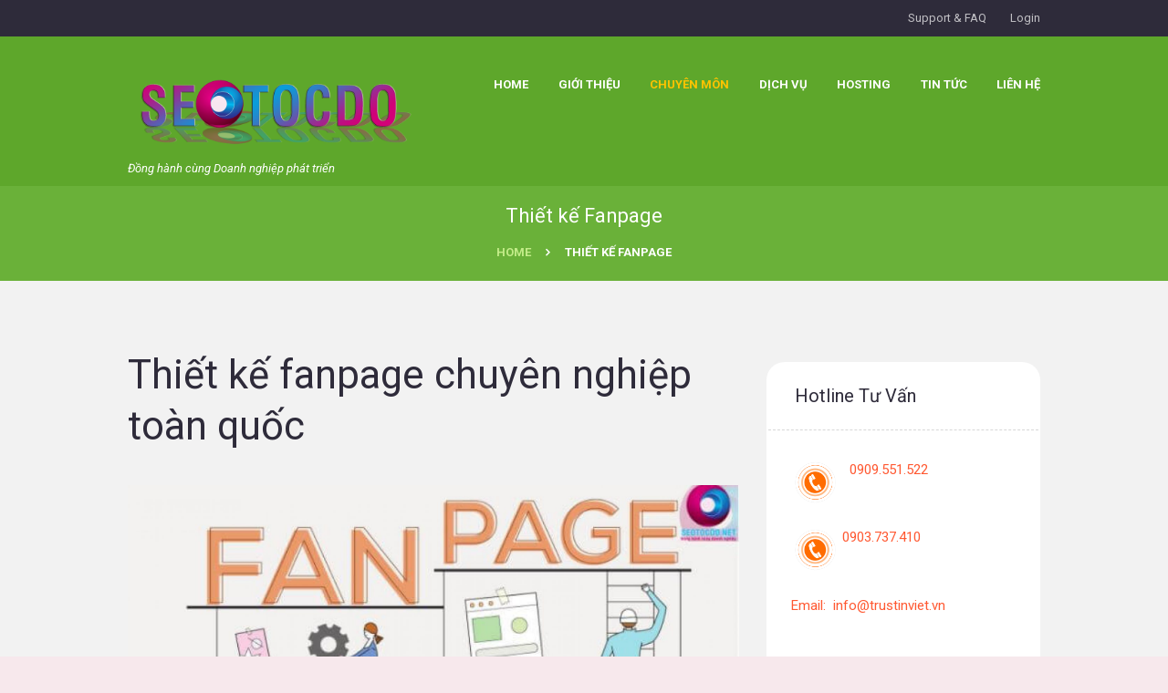

--- FILE ---
content_type: text/html; charset=UTF-8
request_url: https://seotocdo.net/thiet-ke-fanpage/
body_size: 14311
content:
<!DOCTYPE html>
<html lang="vi" prefix="og: http://ogp.me/ns#" class="scheme_original">
<head>
	<meta charset="UTF-8" />
	<meta name="viewport" content="width=device-width, initial-scale=1, maximum-scale=1">
	
	
	<link rel="profile" href="https://gmpg.org/xfn/11" />
	<link rel="pingback" href="https://seotocdo.net/xmlrpc.php" />
    
    <link rel="icon" type="image/x-icon" href="https://seotocdo.net/wp-content/uploads/2017/04/logo-seo-toc-do-nho.png" /><title>Thiết kế Fanpage</title>

<!-- This site is optimized with the Yoast SEO plugin v4.7.1 - https://yoast.com/wordpress/plugins/seo/ -->
<link rel="canonical" href="https://seotocdo.net/thiet-ke-fanpage/" />
<meta property="og:locale" content="vi_VN" />
<meta property="og:type" content="object" />
<meta property="og:title" content="Thiết kế Fanpage" />
<meta property="og:url" content="https://seotocdo.net/thiet-ke-fanpage/" />
<meta property="og:site_name" content="Chuyên thiết kế fan page bán hàng hiệu quả, Dịch Vụ Thiết kế web chuẩn seo, SEO Web Chuyên Nghiệp, Marketing Online tăng tốc" />
<meta name="twitter:card" content="summary" />
<meta name="twitter:title" content="Thiết kế Fanpage" />
<!-- / Yoast SEO plugin. -->

<link rel='dns-prefetch' href='//fonts.googleapis.com' />
<link rel='dns-prefetch' href='//s.w.org' />
<link rel="alternate" type="application/rss+xml" title="Dòng thông tin Chuyên thiết kế fan page bán hàng hiệu quả, Dịch Vụ Thiết kế web chuẩn seo, SEO Web Chuyên Nghiệp, Marketing Online tăng tốc &raquo;" href="https://seotocdo.net/feed/" />
<link rel="alternate" type="application/rss+xml" title="Dòng phản hồi Chuyên thiết kế fan page bán hàng hiệu quả, Dịch Vụ Thiết kế web chuẩn seo, SEO Web Chuyên Nghiệp, Marketing Online tăng tốc &raquo;" href="https://seotocdo.net/comments/feed/" />
<link rel="alternate" type="application/rss+xml" title="Dòng thông tin chuyên mục Chuyên thiết kế fan page bán hàng hiệu quả, Dịch Vụ Thiết kế web chuẩn seo, SEO Web Chuyên Nghiệp, Marketing Online tăng tốc &raquo; Thiết kế Fanpage" href="https://seotocdo.net/thiet-ke-fanpage/feed/" />
		<script type="text/javascript">
			window._wpemojiSettings = {"baseUrl":"https:\/\/s.w.org\/images\/core\/emoji\/11\/72x72\/","ext":".png","svgUrl":"https:\/\/s.w.org\/images\/core\/emoji\/11\/svg\/","svgExt":".svg","source":{"concatemoji":"https:\/\/seotocdo.net\/wp-includes\/js\/wp-emoji-release.min.js?ver=4.9.26"}};
			!function(e,a,t){var n,r,o,i=a.createElement("canvas"),p=i.getContext&&i.getContext("2d");function s(e,t){var a=String.fromCharCode;p.clearRect(0,0,i.width,i.height),p.fillText(a.apply(this,e),0,0);e=i.toDataURL();return p.clearRect(0,0,i.width,i.height),p.fillText(a.apply(this,t),0,0),e===i.toDataURL()}function c(e){var t=a.createElement("script");t.src=e,t.defer=t.type="text/javascript",a.getElementsByTagName("head")[0].appendChild(t)}for(o=Array("flag","emoji"),t.supports={everything:!0,everythingExceptFlag:!0},r=0;r<o.length;r++)t.supports[o[r]]=function(e){if(!p||!p.fillText)return!1;switch(p.textBaseline="top",p.font="600 32px Arial",e){case"flag":return s([55356,56826,55356,56819],[55356,56826,8203,55356,56819])?!1:!s([55356,57332,56128,56423,56128,56418,56128,56421,56128,56430,56128,56423,56128,56447],[55356,57332,8203,56128,56423,8203,56128,56418,8203,56128,56421,8203,56128,56430,8203,56128,56423,8203,56128,56447]);case"emoji":return!s([55358,56760,9792,65039],[55358,56760,8203,9792,65039])}return!1}(o[r]),t.supports.everything=t.supports.everything&&t.supports[o[r]],"flag"!==o[r]&&(t.supports.everythingExceptFlag=t.supports.everythingExceptFlag&&t.supports[o[r]]);t.supports.everythingExceptFlag=t.supports.everythingExceptFlag&&!t.supports.flag,t.DOMReady=!1,t.readyCallback=function(){t.DOMReady=!0},t.supports.everything||(n=function(){t.readyCallback()},a.addEventListener?(a.addEventListener("DOMContentLoaded",n,!1),e.addEventListener("load",n,!1)):(e.attachEvent("onload",n),a.attachEvent("onreadystatechange",function(){"complete"===a.readyState&&t.readyCallback()})),(n=t.source||{}).concatemoji?c(n.concatemoji):n.wpemoji&&n.twemoji&&(c(n.twemoji),c(n.wpemoji)))}(window,document,window._wpemojiSettings);
		</script>
		<style type="text/css">
img.wp-smiley,
img.emoji {
	display: inline !important;
	border: none !important;
	box-shadow: none !important;
	height: 1em !important;
	width: 1em !important;
	margin: 0 .07em !important;
	vertical-align: -0.1em !important;
	background: none !important;
	padding: 0 !important;
}
</style>
<link rel='stylesheet' id='contact-form-7-css'  href='https://seotocdo.net/wp-content/plugins/contact-form-7/includes/css/styles.css?ver=5.1.7' type='text/css' media='all' />
<link rel='stylesheet' id='wp-faq-schema-jquery-ui-css'  href='https://seotocdo.net/wp-content/plugins/faq-schema-for-pages-and-posts//css/jquery-ui.css?ver=2.0.0' type='text/css' media='all' />
<link rel='stylesheet' id='seohub-font-google_fonts-style-css'  href='https://fonts.googleapis.com/css?family=Roboto:300,300italic,400,400italic,700,700italic|Montserrat:300,300italic,400,400italic,700,700italic&#038;subset=latin,latin-ext' type='text/css' media='all' />
<link rel='stylesheet' id='seohub-fontello-style-css'  href='https://seotocdo.net/wp-content/themes/seohub/css/fontello/css/fontello.css' type='text/css' media='all' />
<link rel='stylesheet' id='seohub-main-style-css'  href='https://seotocdo.net/wp-content/themes/seohub_child/style.css' type='text/css' media='all' />
<link rel='stylesheet' id='seohub-animation-style-css'  href='https://seotocdo.net/wp-content/themes/seohub/fw/css/core.animation.css' type='text/css' media='all' />
<link rel='stylesheet' id='seohub-shortcodes-style-css'  href='https://seotocdo.net/wp-content/themes/seohub/shortcodes/theme.shortcodes.css' type='text/css' media='all' />
<link rel='stylesheet' id='seohub-skin-style-css'  href='https://seotocdo.net/wp-content/themes/seohub/skins/seohub/skin.css' type='text/css' media='all' />
<link rel='stylesheet' id='seohub-custom-style-css'  href='https://seotocdo.net/wp-content/themes/seohub/fw/css/custom-style.css' type='text/css' media='all' />
<style id='seohub-custom-style-inline-css' type='text/css'>
  .contacts_wrap .logo img{height:30px}
</style>
<link rel='stylesheet' id='seohub-responsive-style-css'  href='https://seotocdo.net/wp-content/themes/seohub/css/responsive.css' type='text/css' media='all' />
<link rel='stylesheet' id='theme-skin-responsive-style-css'  href='https://seotocdo.net/wp-content/themes/seohub/skins/seohub/skin.responsive.css' type='text/css' media='all' />
<link rel='stylesheet' id='mediaelement-css'  href='https://seotocdo.net/wp-includes/js/mediaelement/mediaelementplayer-legacy.min.css?ver=4.2.6-78496d1' type='text/css' media='all' />
<link rel='stylesheet' id='wp-mediaelement-css'  href='https://seotocdo.net/wp-includes/js/mediaelement/wp-mediaelement.min.css?ver=4.9.26' type='text/css' media='all' />
<link rel='stylesheet' id='js_composer_custom_css-css'  href='//seotocdo.net/wp-content/uploads/js_composer/custom.css?ver=4.12' type='text/css' media='all' />
<!--n2css--><script type='text/javascript' src='https://seotocdo.net/wp-includes/js/jquery/jquery.js?ver=1.12.4'></script>
<script type='text/javascript' src='https://seotocdo.net/wp-includes/js/jquery/jquery-migrate.min.js?ver=1.4.1'></script>
<script type='text/javascript' src='https://seotocdo.net/wp-content/themes/seohub/fw/js/photostack/modernizr.min.js'></script>
<script type='text/javascript'>
var mejsL10n = {"language":"vi","strings":{"mejs.install-flash":"B\u1ea1n \u0111ang s\u1eed d\u1ee5ng tr\u00ecnh duy\u1ec7t kh\u00f4ng h\u1ed7 tr\u1ee3 Flash player. Vui l\u00f2ng b\u1eadt ho\u1eb7c c\u00e0i \u0111\u1eb7t \n phi\u00ean b\u1ea3n m\u1edbi nh\u1ea5t t\u1ea1i https:\/\/get.adobe.com\/flashplayer\/","mejs.fullscreen-off":"T\u1eaft hi\u1ec3n th\u1ecb to\u00e0n m\u00e0n h\u00ecnh","mejs.fullscreen-on":"Hi\u1ec3n th\u1ecb to\u00e0n m\u00e0n h\u00ecnh ","mejs.download-video":"T\u1ea3i video v\u1ec1","mejs.fullscreen":"To\u00e0n m\u00e0n h\u00ecnh","mejs.time-jump-forward":["Tua nhanh 1 gi\u00e2y","Chuy\u1ec3n v\u1ec1 ph\u00eda tr\u01b0\u1edbc %1 gi\u00e2y"],"mejs.loop":"Chuy\u1ec3n \u0111\u1ed5i v\u00f2ng l\u1eb7p","mejs.play":"Ch\u1ea1y","mejs.pause":"T\u1ea1m d\u1eebng","mejs.close":"\u0110\u00f3ng","mejs.time-slider":"Th\u1eddi gian tr\u00ecnh chi\u1ebfu","mejs.time-help-text":"S\u1eed d\u1ee5ng c\u00e1c ph\u00edm m\u0169i t\u00ean Tr\u00e1i\/Ph\u1ea3i \u0111\u1ec3 ti\u1ebfn m\u1ed9t gi\u00e2y, m\u0169i t\u00ean L\u00ean\/Xu\u1ed1ng \u0111\u1ec3 ti\u1ebfn m\u01b0\u1eddi gi\u00e2y.","mejs.time-skip-back":["B\u1ecf qua 1 gi\u00e2y","L\u00f9i l\u1ea1i %1 gi\u00e2y"],"mejs.captions-subtitles":"Ph\u1ee5 \u0111\u1ec1","mejs.captions-chapters":"C\u00e1c m\u1ee5c","mejs.none":"Tr\u1ed1ng","mejs.mute-toggle":"B\u1eadt\/t\u1eaft ch\u1ebf \u0111\u1ed9 im l\u1eb7ng","mejs.volume-help-text":"S\u1eed d\u1ee5ng c\u00e1c ph\u00edm m\u0169i t\u00ean L\u00ean\/Xu\u1ed1ng \u0111\u1ec3 t\u0103ng ho\u1eb7c gi\u1ea3m \u00e2m l\u01b0\u1ee3ng.","mejs.unmute":"B\u1eadt ti\u1ebfng","mejs.mute":"T\u1eaft ti\u1ebfng","mejs.volume-slider":"\u00c2m l\u01b0\u1ee3ng Tr\u00ecnh chi\u1ebfu","mejs.video-player":"Tr\u00ecnh ch\u01a1i Video","mejs.audio-player":"Tr\u00ecnh ch\u01a1i Audio","mejs.ad-skip":"B\u1ecf qua qu\u1ea3ng c\u00e1o","mejs.ad-skip-info":["B\u1ecf qua trong 1 gi\u00e2y","B\u1ecf qua trong %1 gi\u00e2y"],"mejs.source-chooser":"Ch\u1ecdn ngu\u1ed3n","mejs.stop":"D\u1eebng","mejs.speed-rate":"T\u1ed1c \u0111\u1ed9","mejs.live-broadcast":"Tr\u1ef1c ti\u1ebfp","mejs.afrikaans":"Ti\u1ebfng Nam Phi","mejs.albanian":"Ti\u1ebfng Albani","mejs.arabic":"Ti\u1ebfng \u1ea2 R\u1eadp","mejs.belarusian":"Ti\u1ebfng Belarus","mejs.bulgarian":"Ti\u1ebfng Bulgari","mejs.catalan":"Ti\u1ebfng Catalan","mejs.chinese":"Ti\u1ebfng Trung Qu\u1ed1c","mejs.chinese-simplified":"Ti\u1ebfng Trung Qu\u1ed1c (gi\u1ea3n th\u1ec3)","mejs.chinese-traditional":"Ti\u1ebfng Trung ( Ph\u1ed3n th\u1ec3 )","mejs.croatian":"Ti\u1ebfng Croatia","mejs.czech":"Ti\u1ebfng S\u00e9c","mejs.danish":"Ti\u1ebfng \u0110an M\u1ea1ch","mejs.dutch":"Ti\u1ebfng H\u00e0 Lan","mejs.english":"Ti\u1ebfng Anh","mejs.estonian":"Ti\u1ebfng Estonia","mejs.filipino":"Ti\u1ebfng Philippin","mejs.finnish":"Ti\u1ebfng Ph\u1ea7n Lan","mejs.french":"Ti\u1ebfng Ph\u00e1p","mejs.galician":"Ti\u1ebfng Galicia","mejs.german":"Ti\u1ebfng \u0110\u1ee9c","mejs.greek":"Ti\u1ebfng Hy L\u1ea1p","mejs.haitian-creole":"Ti\u1ebfng Haiti","mejs.hebrew":"Ti\u1ebfng Do Th\u00e1i","mejs.hindi":"Ti\u1ebfng Hindu","mejs.hungarian":"Ti\u1ebfng Hungary","mejs.icelandic":"Ti\u1ebfng Ailen","mejs.indonesian":"Ti\u1ebfng Indonesia","mejs.irish":"Ti\u1ebfng Ailen","mejs.italian":"Ti\u1ebfng \u00dd","mejs.japanese":"Ti\u1ebfng Nh\u1eadt","mejs.korean":"Ti\u1ebfng H\u00e0n Qu\u1ed1c","mejs.latvian":"Ti\u1ebfng Latvia","mejs.lithuanian":"Ti\u1ebfng Lithuani","mejs.macedonian":"Ti\u1ebfng Macedonia","mejs.malay":"Ti\u1ebfng Malaysia","mejs.maltese":"Ti\u1ebfng Maltese","mejs.norwegian":"Ti\u1ebfng Na Uy","mejs.persian":"Ti\u1ebfng Ba T\u01b0","mejs.polish":"Ti\u1ebfng Ba Lan","mejs.portuguese":"Ti\u1ebfng B\u1ed3 \u0110\u00e0o Nha","mejs.romanian":"Ti\u1ebfng Romani","mejs.russian":"Ti\u1ebfng Nga","mejs.serbian":"Ti\u1ebfng Serbia","mejs.slovak":"Ti\u1ebfng Slovakia","mejs.slovenian":"Ti\u1ebfng Slovenia","mejs.spanish":"Ti\u1ebfng T\u00e2y Ban Nha","mejs.swahili":"Ti\u1ebfng Swahili","mejs.swedish":"Ti\u1ebfng Th\u1ee5y \u0110i\u1ec3n","mejs.tagalog":"Ti\u1ebfng Tagalog","mejs.thai":"Ti\u1ebfng Th\u00e1i","mejs.turkish":"Ti\u1ebfng Th\u1ed5 Nh\u0129 K\u00ec","mejs.ukrainian":"Ti\u1ebfng Ukraina","mejs.vietnamese":"Ti\u1ebfng Vi\u1ec7t","mejs.welsh":"Ti\u1ebfng Welsh","mejs.yiddish":"Ti\u1ebfng Yiddish"}};
</script>
<script type='text/javascript' src='https://seotocdo.net/wp-includes/js/mediaelement/mediaelement-and-player.min.js?ver=4.2.6-78496d1'></script>
<script type='text/javascript' src='https://seotocdo.net/wp-includes/js/mediaelement/mediaelement-migrate.min.js?ver=4.9.26'></script>
<script type='text/javascript'>
/* <![CDATA[ */
var _wpmejsSettings = {"pluginPath":"\/wp-includes\/js\/mediaelement\/","classPrefix":"mejs-","stretching":"responsive"};
/* ]]> */
</script>
<script type='text/javascript' src='https://seotocdo.net/wp-content/themes/seohub/skins/seohub/add_title_to_link.js'></script>
<link rel='https://api.w.org/' href='https://seotocdo.net/wp-json/' />
<link rel="EditURI" type="application/rsd+xml" title="RSD" href="https://seotocdo.net/xmlrpc.php?rsd" />
<link rel="wlwmanifest" type="application/wlwmanifest+xml" href="https://seotocdo.net/wp-includes/wlwmanifest.xml" /> 
<meta name="generator" content="WordPress 4.9.26" />
<meta name="generator" content="Powered by Visual Composer - drag and drop page builder for WordPress."/>
<!--[if lte IE 9]><link rel="stylesheet" type="text/css" href="https://seotocdo.net/wp-content/plugins/js_composer/assets/css/vc_lte_ie9.min.css" media="screen"><![endif]--><!--[if IE  8]><link rel="stylesheet" type="text/css" href="https://seotocdo.net/wp-content/plugins/js_composer/assets/css/vc-ie8.min.css" media="screen"><![endif]--><style type="text/css" id="custom-background-css">
body.custom-background { background-color: #f7e8ec; }
</style>
		<style type="text/css" id="wp-custom-css">
			/*
Bạn có thể thêm CSS ở đây.

Nhấp chuột vào biểu tượng trợ giúp phía trên để tìm hiểu thêm.
*/
.vc_column_container>.vc_column-inner {
    box-sizing: border-box;
    padding-left: 50px;
    padding-right: 15px;
    width: 100%;
}
.element.style {
}

element.style {
    margin-top: 1.95em;
    margin-bottom: 0.15em;
    text-align: center;
    color: #d00076;
}
footer.widget_area .widget_title {
    margin-top: 0.1em;
    margin-bottom: 1em;
    border: 0;
}
.scheme_original .menu_main_nav > li > a {
    color: #ffff;
}
.custom_options #co_toggle {
    /* width: 2.8125em; */
    /* height: 2.8125em; */
    /* line-height: 2.8125em; */
    /* text-align: center; */
    /* position: absolute; */
    /* top: 50%; */
    /* margin-top: -1.4em; */
    /* right: -2.8125em; */
    /* -webkit-transition: all 0.3s ease-out; */
    -moz-transition: all 0.3s ease-out;
    -o-transition: all 0.3s ease-out;
    /* transition: all 0.3s ease-out; */
}		</style>
	<noscript><style type="text/css"> .wpb_animate_when_almost_visible { opacity: 1; }</style></noscript><script>
  (function(i,s,o,g,r,a,m){i['GoogleAnalyticsObject']=r;i[r]=i[r]||function(){
  (i[r].q=i[r].q||[]).push(arguments)},i[r].l=1*new Date();a=s.createElement(o),
  m=s.getElementsByTagName(o)[0];a.async=1;a.src=g;m.parentNode.insertBefore(a,m)
  })(window,document,'script','https://www.google-analytics.com/analytics.js','ga');

  ga('create', 'UA-98849550-1', 'auto');
  ga('send', 'pageview');

</script>
</head>

<body data-rsssl=1 class="archive category category-thiet-ke-fanpage category-94 custom-background seohub_body body_style_wide body_filled theme_skin_seohub article_style_stretch layout_excerpt template_excerpt top_panel_show top_panel_above sidebar_show sidebar_right sidebar_outer_hide wpb-js-composer js-comp-ver-4.12 vc_responsive">
	
	
	<a id="toc_home" class="sc_anchor" title="Home" data-description="&lt;i&gt;Return to Home&lt;/i&gt; - &lt;br&gt;navigate to home page of the site" data-icon="icon-home" data-url="https://seotocdo.net/" data-separator="yes"></a><a id="toc_top" class="sc_anchor" title="To Top" data-description="&lt;i&gt;Back to top&lt;/i&gt; - &lt;br&gt;scroll to top of the page" data-icon="icon-double-up" data-url="" data-separator="yes"></a>
	
	
	
	<div class="body_wrap">

		
		<div class="page_wrap">

					
		<div class="top_panel_fixed_wrap"></div>

		<header class="top_panel_wrap top_panel_style_3 scheme_original">
			<div class="top_panel_wrap_inner top_panel_inner_style_3 top_panel_position_above">
			
							<div class="top_panel_top">
					<div class="content_wrap clearfix">
						

<div class="top_panel_top_user_area">

			<ul id="menu_user" class="menu_user_nav">
		                <li class="menu_user_faq"><a href="#" class="faq_link">Support &amp; FAQ</a></li>
            			<li class="menu_user_login"><a href="#popup_login" class="popup_link popup_login_link">Login</a><div id="popup_login" class="popup_wrap popup_login bg_tint_light">
	<a href="#" class="popup_close"></a>
	<div class="form_wrap">
		<div class="form_left">
			<form action="https://seotocdo.net/wp-login.php" method="post" name="login_form" class="popup_form login_form">
				<input type="hidden" name="redirect_to" value="https://seotocdo.net/">
				<div class="popup_form_field login_field iconed_field icon-user"><input type="text" id="log" name="log" value="" placeholder="Login or Email"></div>
				<div class="popup_form_field password_field iconed_field icon-lock"><input type="password" id="password" name="pwd" value="" placeholder="Password"></div>
				<div class="popup_form_field remember_field">
					<a href="https://seotocdo.net/wp-login.php?action=lostpassword&redirect_to=https%3A%2F%2Fseotocdo.net%2Fthiet-ke-fanpage-chuyen-nghiep-toan-quoc%2F" class="forgot_password">Forgot password?</a>
					<input type="checkbox" value="forever" id="rememberme" name="rememberme">
					<label for="rememberme">Remember me</label>
				</div>
				<div class="popup_form_field submit_field"><input type="submit" class="submit_button" value="Login"></div>
			</form>
		</div>
		<div class="form_right">
			<div class="login_socials_title">You can login using your social profile</div>
			<div class="login_socials_list">
				<div class="sc_socials sc_socials_type_icons sc_socials_shape_round sc_socials_size_tiny"><div class="sc_socials_item"><a href="#" target="_blank" class="social_icons social_facebook"><span class="icon-facebook"></span></a></div><div class="sc_socials_item"><a href="#" target="_blank" class="social_icons social_twitter"><span class="icon-twitter"></span></a></div><div class="sc_socials_item"><a href="#" target="_blank" class="social_icons social_gplus"><span class="icon-gplus"></span></a></div></div>			</div>
			<div class="login_socials_problem"><a href="#">Problem with login?</a></div>
			<div class="result message_block"></div>
		</div>
	</div>	<!-- /.login_wrap -->
</div>		<!-- /.popup_login -->
</li>
			
	</ul>

</div>					</div>
				</div>
			
			<div class="top_panel_middle" >
				<div class="content_wrap">
					<div class="columns_wrap columns_fluid"><div
						class="column-1_3 contact_logo">
									<div class="logo">
			<a href="https://seotocdo.net/"><img src="https://seotocdo.net/wp-content/uploads/2017/04/logo-seo-toc-do-nho.png" class="logo_main" alt="" width="864" height="246"><img src="https://seotocdo.net/wp-content/uploads/2017/04/logo-seo-toc-do-nho.png" class="logo_fixed" alt="" width="864" height="246"><br><div class="logo_slogan">Đồng hành cùng Doanh nghiệp phát triển</div></a>
		</div>
								</div><div 
						class="column-2_3 menu_main_wrap">
							<a href="#" class="menu_main_responsive_button icon-menu"></a>
							<nav class="menu_main_nav_area">
								<ul id="menu_main" class="menu_main_nav"><li id="menu-item-1746" class="menu-item menu-item-type-post_type menu-item-object-page menu-item-home menu-item-1746"><a href="https://seotocdo.net/">Home</a></li>
<li id="menu-item-1683" class="menu-item menu-item-type-post_type menu-item-object-page menu-item-has-children menu-item-1683"><a href="https://seotocdo.net/gioi-thieu-dich-vu-seo-web-chuyen-nghiep-nhat/">Giới Thiệu</a>
<ul class="sub-menu">
	<li id="menu-item-919" class="menu-item menu-item-type-post_type menu-item-object-page menu-item-919"><a href="https://seotocdo.net/ve-chung-toi/">Về chúng tôi</a></li>
</ul>
</li>
<li id="menu-item-2391" class="menu-item menu-item-type-taxonomy menu-item-object-category current-menu-ancestor current-menu-parent menu-item-has-children menu-item-2391"><a href="https://seotocdo.net/chuyen-mon/">Chuyên Môn</a>
<ul class="sub-menu">
	<li id="menu-item-1752" class="menu-item menu-item-type-taxonomy menu-item-object-category menu-item-1752"><a href="https://seotocdo.net/thiet-ke-web/">Thiết kế web</a></li>
	<li id="menu-item-1753" class="menu-item menu-item-type-taxonomy menu-item-object-category menu-item-1753"><a href="https://seotocdo.net/thiet-ke-quang-cao/">Thiết kế quảng cáo</a></li>
	<li id="menu-item-1777" class="menu-item menu-item-type-taxonomy menu-item-object-category current-menu-item menu-item-1777"><a href="https://seotocdo.net/thiet-ke-fanpage/">Thiết kế Fanpage</a></li>
</ul>
</li>
<li id="menu-item-2395" class="menu-item menu-item-type-taxonomy menu-item-object-category menu-item-has-children menu-item-2395"><a href="https://seotocdo.net/dich-vu/">Dịch Vụ</a>
<ul class="sub-menu">
	<li id="menu-item-2394" class="menu-item menu-item-type-taxonomy menu-item-object-category menu-item-has-children menu-item-2394"><a href="https://seotocdo.net/seo-search-engine-optimization/">SEO (Search Engine Optimization)</a>
	<ul class="sub-menu">
		<li id="menu-item-1776" class="menu-item menu-item-type-taxonomy menu-item-object-category menu-item-1776"><a href="https://seotocdo.net/seo-web/">Seo Web</a></li>
		<li id="menu-item-1775" class="menu-item menu-item-type-taxonomy menu-item-object-category menu-item-1775"><a href="https://seotocdo.net/seo-tu-khoa/">Seo từ khoá</a></li>
		<li id="menu-item-2393" class="menu-item menu-item-type-taxonomy menu-item-object-category menu-item-2393"><a href="https://seotocdo.net/seo-facebook/">Seo Facebook</a></li>
	</ul>
</li>
	<li id="menu-item-798" class="menu-item menu-item-type-taxonomy menu-item-object-category menu-item-798"><a href="https://seotocdo.net/quan-tri-noi-dung/quan-tri-noi-dung-web-design/">Quản Trị Web Design</a></li>
	<li id="menu-item-1841" class="menu-item menu-item-type-taxonomy menu-item-object-category menu-item-1841"><a href="https://seotocdo.net/quan-tri-noi-dung/quan-tri-fanpage-facebook/">Quản Trị Fanpage Facebook</a></li>
	<li id="menu-item-2392" class="menu-item menu-item-type-taxonomy menu-item-object-category menu-item-2392"><a href="https://seotocdo.net/quan-tri-noi-dung/">Quản trị nội dung</a></li>
	<li id="menu-item-802" class="menu-item menu-item-type-taxonomy menu-item-object-category menu-item-has-children menu-item-802"><a href="https://seotocdo.net/marketing-online/">Marketing Online</a>
	<ul class="sub-menu">
		<li id="menu-item-1839" class="menu-item menu-item-type-taxonomy menu-item-object-category menu-item-1839"><a href="https://seotocdo.net/marketing-online/dang-tin-quang-cao/">Đăng tin quảng cáo</a></li>
		<li id="menu-item-2361" class="menu-item menu-item-type-taxonomy menu-item-object-category menu-item-2361"><a href="https://seotocdo.net/marketing-online/content-marketing/">Content Marketing</a></li>
	</ul>
</li>
</ul>
</li>
<li id="menu-item-931" class="menu-item menu-item-type-post_type menu-item-object-page menu-item-931"><a href="https://seotocdo.net/hosting/">Hosting</a></li>
<li id="menu-item-2189" class="menu-item menu-item-type-taxonomy menu-item-object-category menu-item-2189"><a href="https://seotocdo.net/tin-tuc/">Tin Tức</a></li>
<li id="menu-item-1721" class="menu-item menu-item-type-post_type menu-item-object-page menu-item-1721"><a href="https://seotocdo.net/lien-he/">Liên hệ</a></li>
</ul>							</nav>
						
						</div>
					</div>
				</div>
			</div>

			</div>
		</header>

						<div class="top_panel_title top_panel_style_3  title_present breadcrumbs_present scheme_original">
					<div class="top_panel_title_inner top_panel_inner_style_3  title_present_inner breadcrumbs_present_inner">
						<div class="content_wrap">
															<h1 class="page_title">Thiết kế Fanpage</h1>
																						<div class="breadcrumbs">
									<a class="breadcrumbs_item home" href="https://seotocdo.net/">Home</a><span class="breadcrumbs_delimiter"></span><span class="breadcrumbs_item current">Thiết kế Fanpage</span>								</div>
													</div>
					</div>
				</div>
				
			<div class="page_content_wrap page_paddings_yes">

				<div class="content_wrap"><div class="content">
		<article class="post_item post_item_excerpt post_featured_default post_format_standard odd post-2491 post type-post status-publish format-standard has-post-thumbnail hentry category-thiet-ke-fanpage">
			<h1 class="post_title"><a href="https://seotocdo.net/thiet-ke-fanpage-chuyen-nghiep-toan-quoc/">Thiết kế fanpage chuyên nghiệp toàn quốc</a></h1>				<div class="post_featured">
										<div class="post_thumb" data-image="https://seotocdo.net/wp-content/uploads/2021/05/Capture-1.jpg" data-title="Thiết kế fanpage chuyên nghiệp toàn quốc">
						<a class="hover_icon hover_icon_link" href="https://seotocdo.net/thiet-ke-fanpage-chuyen-nghiep-toan-quoc/"><img class="wp-post-image" width="870" height="490" alt="Thiết kế fanpage chuyên nghiệp toàn quốc" src="https://seotocdo.net/wp-content/uploads/2021/05/Capture-1-1740x980.jpg"></a>						</div>
										</div>
				
			<div class="post_content clearfix">
										<div class="post_info">
									<span class="post_info_item post_info_posted"> <a href="https://seotocdo.net/thiet-ke-fanpage-chuyen-nghiep-toan-quoc/" class="post_info_date">01/01/1970</a></span>
										<span class="post_info_item post_info_posted_by"> <a href="https://seotocdo.net/author/tuongloan/" class="post_info_author">tuongloan</a></span>
				                    <span class="post_info_item post_info_counters">	<a class="post_counters_item post_counters_views icon-eye" title="Views - 5014" href="https://seotocdo.net/thiet-ke-fanpage-chuyen-nghiep-toan-quoc/">5014</a>
	</span>
                			</div>
		
				<div class="post_descr">
				<p>     Bạn đang có nhu cầu tìm kiếm đơn vị thiết kế fanpage chuyên nghiệp toàn quốc? Bạn muốn xây dựng thương hiệu doanh nghiệp uy tín và vững mạnh? Bạn đang muốn khách hàng kết nối với doanh nghiệp của mình một cách dễ dàng hơn? Lựa chọn ngay dịch...</p><a href="https://seotocdo.net/thiet-ke-fanpage-chuyen-nghiep-toan-quoc/" class="sc_button sc_button_round sc_button_style_filled sc_button_size_small sc_button_style_color_normal">Read more</a>				</div>

			</div>	<!-- /.post_content -->

		</article>	<!-- /.post_item -->

			<article class="post_item post_item_excerpt post_featured_default post_format_standard even post-2557 post type-post status-publish format-standard has-post-thumbnail hentry category-thiet-ke-fanpage">
			<h1 class="post_title"><a href="https://seotocdo.net/cach-tao-fanpage-facebook-ban-hang-chat-luong-len-top-tim-kiem-nhanh/">Cách tạo fanpage facebook bán hàng chất lượng, lên TOP tìm kiếm nhanh</a></h1>				<div class="post_featured">
										<div class="post_thumb" data-image="https://seotocdo.net/wp-content/uploads/2021/06/Thiết-kế-không-tên-1-2.png" data-title="Cách tạo fanpage facebook bán hàng chất lượng, lên TOP tìm kiếm nhanh">
						<a class="hover_icon hover_icon_link" href="https://seotocdo.net/cach-tao-fanpage-facebook-ban-hang-chat-luong-len-top-tim-kiem-nhanh/"><img class="wp-post-image" width="870" height="490" alt="Cách tạo fanpage facebook bán hàng chất lượng, lên TOP tìm kiếm nhanh" src="https://seotocdo.net/wp-content/uploads/2021/06/Thiết-kế-không-tên-1-2-1740x980.png"></a>						</div>
										</div>
				
			<div class="post_content clearfix">
										<div class="post_info">
									<span class="post_info_item post_info_posted"> <a href="https://seotocdo.net/cach-tao-fanpage-facebook-ban-hang-chat-luong-len-top-tim-kiem-nhanh/" class="post_info_date">01/01/1970</a></span>
										<span class="post_info_item post_info_posted_by"> <a href="https://seotocdo.net/author/tuongloan/" class="post_info_author">tuongloan</a></span>
				                    <span class="post_info_item post_info_counters">	<a class="post_counters_item post_counters_views icon-eye" title="Views - 3777" href="https://seotocdo.net/cach-tao-fanpage-facebook-ban-hang-chat-luong-len-top-tim-kiem-nhanh/">3777</a>
	</span>
                			</div>
		
				<div class="post_descr">
				<p>      Như các bạn đã biết, Fanpage Facebook là một trong những địa chỉ bán hàng online rất được ưa chuộng hiện nay. Khác với các trang thương mại điện tử, fanpage là công cụ kiếm tiền online mà gần như không mất bất kỳ phí dịch vụ nào. Để có một...</p><a href="https://seotocdo.net/cach-tao-fanpage-facebook-ban-hang-chat-luong-len-top-tim-kiem-nhanh/" class="sc_button sc_button_round sc_button_style_filled sc_button_size_small sc_button_style_color_normal">Read more</a>				</div>

			</div>	<!-- /.post_content -->

		</article>	<!-- /.post_item -->

			<article class="post_item post_item_excerpt post_featured_default post_format_standard odd post-1786 post type-post status-publish format-standard has-post-thumbnail hentry category-chuyen-mon category-thiet-ke-fanpage">
			<h1 class="post_title"><a href="https://seotocdo.net/thiet-ke-fanpage-facebook-chuyen-nghiep/">Thiết kế fanpage facebook chuyên nghiệp</a></h1>				<div class="post_featured">
										<div class="post_thumb" data-image="https://seotocdo.net/wp-content/uploads/2017/11/fanpage.png" data-title="Thiết kế fanpage facebook chuyên nghiệp">
						<a class="hover_icon hover_icon_link" href="https://seotocdo.net/thiet-ke-fanpage-facebook-chuyen-nghiep/"><img class="wp-post-image" width="870" height="490" alt="Thiết kế fanpage facebook chuyên nghiệp" src="https://seotocdo.net/wp-content/uploads/2017/11/fanpage-1740x980.png"></a>						</div>
										</div>
				
			<div class="post_content clearfix">
										<div class="post_info">
									<span class="post_info_item post_info_posted"> <a href="https://seotocdo.net/thiet-ke-fanpage-facebook-chuyen-nghiep/" class="post_info_date">12/05/2022</a></span>
										<span class="post_info_item post_info_posted_by"> <a href="https://seotocdo.net/author/tuongloan/" class="post_info_author">tuongloan</a></span>
				                    <span class="post_info_item post_info_counters">	<a class="post_counters_item post_counters_views icon-eye" title="Views - 23604" href="https://seotocdo.net/thiet-ke-fanpage-facebook-chuyen-nghiep/">23604</a>
	</span>
                			</div>
		
				<div class="post_descr">
				<p>    Ngày nay với nền kinh tế phát triền nhất là Internet đang là một sự bùng nổ ngoạn mục 90% điều biết về internet  chính vì lẽ đó ngành kinh doanh online ra đời rất nhiều thương trường cạnh tranh khóc liệt cũng sẽ có người kinh doanh online rất...</p><a href="https://seotocdo.net/thiet-ke-fanpage-facebook-chuyen-nghiep/" class="sc_button sc_button_round sc_button_style_filled sc_button_size_small sc_button_style_color_normal">Read more</a>				</div>

			</div>	<!-- /.post_content -->

		</article>	<!-- /.post_item -->

			<article class="post_item post_item_excerpt post_featured_default post_format_standard even post-2441 post type-post status-publish format-standard has-post-thumbnail hentry category-chuyen-mon category-thiet-ke-fanpage category-tin-tuc">
			<h1 class="post_title"><a href="https://seotocdo.net/dich-vu-thiet-ke-fanpage-facebook-chuyen-nghiep-chuan-seo/">Dịch vụ thiết kế Fanpage Facebook chuyên nghiệp chuẩn Seo</a></h1>				<div class="post_featured">
										<div class="post_thumb" data-image="https://seotocdo.net/wp-content/uploads/2021/01/dich-vu-seo-fanpage.jpg" data-title="Dịch vụ thiết kế Fanpage Facebook chuyên nghiệp chuẩn Seo">
						<a class="hover_icon hover_icon_link" href="https://seotocdo.net/dich-vu-thiet-ke-fanpage-facebook-chuyen-nghiep-chuan-seo/"><img class="wp-post-image" width="870" height="490" alt="Dịch vụ thiết kế Fanpage Facebook chuyên nghiệp chuẩn Seo" src="https://seotocdo.net/wp-content/uploads/2021/01/dich-vu-seo-fanpage-1740x980.jpg"></a>						</div>
										</div>
				
			<div class="post_content clearfix">
										<div class="post_info">
									<span class="post_info_item post_info_posted"> <a href="https://seotocdo.net/dich-vu-thiet-ke-fanpage-facebook-chuyen-nghiep-chuan-seo/" class="post_info_date">12/02/2022</a></span>
										<span class="post_info_item post_info_posted_by"> <a href="https://seotocdo.net/author/tuongloan/" class="post_info_author">tuongloan</a></span>
				                    <span class="post_info_item post_info_counters">	<a class="post_counters_item post_counters_views icon-eye" title="Views - 3117" href="https://seotocdo.net/dich-vu-thiet-ke-fanpage-facebook-chuyen-nghiep-chuan-seo/">3117</a>
	</span>
                			</div>
		
				<div class="post_descr">
				<p> Bạn đang muốn tạo dựng Fanpage Facebook bán hàng chuyên nghiệp? Bạn chưa lựa chọn được địa chỉ thiết kế Fanpage uy tín? Hãy liên hệ ngay với Seo Tốc Độ &#8211; Đơn vị cung cấp dịch vụ thiết kế Fanpage Facebook chuyên nghiệp chuẩn Seo nhất hiện...</p><a href="https://seotocdo.net/dich-vu-thiet-ke-fanpage-facebook-chuyen-nghiep-chuan-seo/" class="sc_button sc_button_round sc_button_style_filled sc_button_size_small sc_button_style_color_normal">Read more</a>				</div>

			</div>	<!-- /.post_content -->

		</article>	<!-- /.post_item -->

			<article class="post_item post_item_excerpt post_featured_default post_format_standard odd post-2603 post type-post status-publish format-standard has-post-thumbnail hentry category-thiet-ke-fanpage category-tin-tuc">
			<h1 class="post_title"><a href="https://seotocdo.net/dich-vu-thiet-ke-fanpage-chuyen-nghiep-chuan-seo/">Dịch vụ thiết kế fanpage chuyên nghiệp chuẩn seo</a></h1>				<div class="post_featured">
										<div class="post_thumb" data-image="https://seotocdo.net/wp-content/uploads/2021/07/dich-vu-thiet-ke-fanpage-chuyen-nghiep-chuan-seo-2.jpg" data-title="Dịch vụ thiết kế fanpage chuyên nghiệp chuẩn seo">
						<a class="hover_icon hover_icon_link" href="https://seotocdo.net/dich-vu-thiet-ke-fanpage-chuyen-nghiep-chuan-seo/"><img class="wp-post-image" width="870" height="490" alt="Dịch vụ thiết kế fanpage chuyên nghiệp chuẩn seo" src="https://seotocdo.net/wp-content/uploads/2021/07/dich-vu-thiet-ke-fanpage-chuyen-nghiep-chuan-seo-2-1740x980.jpg"></a>						</div>
										</div>
				
			<div class="post_content clearfix">
										<div class="post_info">
									<span class="post_info_item post_info_posted"> <a href="https://seotocdo.net/dich-vu-thiet-ke-fanpage-chuyen-nghiep-chuan-seo/" class="post_info_date">12/01/2022</a></span>
										<span class="post_info_item post_info_posted_by"> <a href="https://seotocdo.net/author/tuongloan/" class="post_info_author">tuongloan</a></span>
				                    <span class="post_info_item post_info_counters">	<a class="post_counters_item post_counters_views icon-eye" title="Views - 5158" href="https://seotocdo.net/dich-vu-thiet-ke-fanpage-chuyen-nghiep-chuan-seo/">5158</a>
	</span>
                			</div>
		
				<div class="post_descr">
				<p>Thiết kế fanpage chuyên nghiệp là gì? Dịch vụ thiết kế fanpage chuyên nghiệp chuẩn seo sẽ giúp bạn tối ưu hóa trang bán hàng của mình trên Facebook với độ tương tác cao, tích hợp các tính năng mới cập nhật của Facebook hằng ngày.   Fanpage là một...</p><a href="https://seotocdo.net/dich-vu-thiet-ke-fanpage-chuyen-nghiep-chuan-seo/" class="sc_button sc_button_round sc_button_style_filled sc_button_size_small sc_button_style_color_normal">Read more</a>				</div>

			</div>	<!-- /.post_content -->

		</article>	<!-- /.post_item -->

			<article class="post_item post_item_excerpt post_featured_default post_format_standard even post-2439 post type-post status-publish format-standard has-post-thumbnail hentry category-chuyen-mon category-thiet-ke-fanpage category-tin-tuc">
			<h1 class="post_title"><a href="https://seotocdo.net/don-vi-tao-fanpage-ban-hang-tren-facebook-so-1-viet-nam/">Đơn vị tạo Fanpage bán hàng trên Facebook số 1 Việt Nam</a></h1>				<div class="post_featured">
										<div class="post_thumb" data-image="https://seotocdo.net/wp-content/uploads/2021/01/nen-ban-hang-online-tren-facebook-ca-nhan-hay-fanpage-facebook-1_711e98b7fd884d69b8df295d8a6b019b.jpg" data-title="Đơn vị tạo Fanpage bán hàng trên Facebook số 1 Việt Nam">
						<a class="hover_icon hover_icon_link" href="https://seotocdo.net/don-vi-tao-fanpage-ban-hang-tren-facebook-so-1-viet-nam/"><img class="wp-post-image" width="870" height="490" alt="Đơn vị tạo Fanpage bán hàng trên Facebook số 1 Việt Nam" src="https://seotocdo.net/wp-content/uploads/2021/01/nen-ban-hang-online-tren-facebook-ca-nhan-hay-fanpage-facebook-1_711e98b7fd884d69b8df295d8a6b019b-1740x980.jpg"></a>						</div>
										</div>
				
			<div class="post_content clearfix">
										<div class="post_info">
									<span class="post_info_item post_info_posted"> <a href="https://seotocdo.net/don-vi-tao-fanpage-ban-hang-tren-facebook-so-1-viet-nam/" class="post_info_date">01/01/1970</a></span>
										<span class="post_info_item post_info_posted_by"> <a href="https://seotocdo.net/author/tuongloan/" class="post_info_author">tuongloan</a></span>
				                    <span class="post_info_item post_info_counters">	<a class="post_counters_item post_counters_views icon-eye" title="Views - 3329" href="https://seotocdo.net/don-vi-tao-fanpage-ban-hang-tren-facebook-so-1-viet-nam/">3329</a>
	</span>
                			</div>
		
				<div class="post_descr">
				<p>Đơn vị tạo Fanpage bán hàng trên Facebook số 1 Việt Nam      Facebook hiện nay đang là một trong những mạng xã hội rất được ưa chuộng tại Việt Nam với nhiều kênh hiệu quả hỗ trợ việc bán hàng và quảng bá thương hiệu siêu tốt. Bạn đang muốn tìm...</p><a href="https://seotocdo.net/don-vi-tao-fanpage-ban-hang-tren-facebook-so-1-viet-nam/" class="sc_button sc_button_round sc_button_style_filled sc_button_size_small sc_button_style_color_normal">Read more</a>				</div>

			</div>	<!-- /.post_content -->

		</article>	<!-- /.post_item -->

			<article class="post_item post_item_excerpt post_featured_default post_format_standard odd post-1986 post type-post status-publish format-standard has-post-thumbnail hentry category-thiet-ke-fanpage">
			<h1 class="post_title"><a href="https://seotocdo.net/tao-fanpage-ban-hang-chuyen-nghiep-hieu-qua/">Tạo Fanpage bán hàng chuyên nghiệp hiệu quả</a></h1>				<div class="post_featured">
										<div class="post_thumb" data-image="https://seotocdo.net/wp-content/uploads/2015/10/Huong-dan-xay-dung-fanpage-phuc-vu-hoat-dong-kinh-doanh-1.png" data-title="Tạo Fanpage bán hàng chuyên nghiệp hiệu quả">
						<a class="hover_icon hover_icon_link" href="https://seotocdo.net/tao-fanpage-ban-hang-chuyen-nghiep-hieu-qua/"><img class="wp-post-image" width="870" height="490" alt="Tạo Fanpage bán hàng chuyên nghiệp hiệu quả" src="https://seotocdo.net/wp-content/uploads/2015/10/Huong-dan-xay-dung-fanpage-phuc-vu-hoat-dong-kinh-doanh-1-1740x980.png"></a>						</div>
										</div>
				
			<div class="post_content clearfix">
										<div class="post_info">
									<span class="post_info_item post_info_posted"> <a href="https://seotocdo.net/tao-fanpage-ban-hang-chuyen-nghiep-hieu-qua/" class="post_info_date">01/01/1970</a></span>
										<span class="post_info_item post_info_posted_by"> <a href="https://seotocdo.net/author/tuongloan/" class="post_info_author">tuongloan</a></span>
				                    <span class="post_info_item post_info_counters">	<a class="post_counters_item post_counters_views icon-eye" title="Views - 3003" href="https://seotocdo.net/tao-fanpage-ban-hang-chuyen-nghiep-hieu-qua/">3003</a>
	</span>
                			</div>
		
				<div class="post_descr">
				<p>           Tạo Fanpage bán hàng chuyên nghiệp hiệu quả &nbsp; &nbsp; Ngày nay với việc bán hàng trên facebook  thì fanpage báng hàng không còn lạ gì với tất cả mọi người, bất kỳ ai cũng có thể tạo cho mình một cái facebook cá nhân và tạo cho mình...</p><a href="https://seotocdo.net/tao-fanpage-ban-hang-chuyen-nghiep-hieu-qua/" class="sc_button sc_button_round sc_button_style_filled sc_button_size_small sc_button_style_color_normal">Read more</a>				</div>

			</div>	<!-- /.post_content -->

		</article>	<!-- /.post_item -->

			<article class="post_item post_item_excerpt post_featured_default post_format_standard even post-2693 post type-post status-publish format-standard has-post-thumbnail hentry category-thiet-ke-fanpage category-tin-tuc">
			<h1 class="post_title"><a href="https://seotocdo.net/thiet-ke-fanpage-quan-an-tai-nha-trang/">Thiết Kế Fanpage Quán Ăn Tại Nha Trang</a></h1>				<div class="post_featured">
										<div class="post_thumb" data-image="https://seotocdo.net/wp-content/uploads/2022/02/thiet-ke-fanpage-nha-hang.jpg" data-title="Thiết Kế Fanpage Quán Ăn Tại Nha Trang">
						<a class="hover_icon hover_icon_link" href="https://seotocdo.net/thiet-ke-fanpage-quan-an-tai-nha-trang/"><img class="wp-post-image" width="870" height="490" alt="Thiết Kế Fanpage Quán Ăn Tại Nha Trang" src="https://seotocdo.net/wp-content/uploads/2022/02/thiet-ke-fanpage-nha-hang-1740x980.jpg"></a>						</div>
										</div>
				
			<div class="post_content clearfix">
										<div class="post_info">
									<span class="post_info_item post_info_posted"> <a href="https://seotocdo.net/thiet-ke-fanpage-quan-an-tai-nha-trang/" class="post_info_date">01/01/1970</a></span>
										<span class="post_info_item post_info_posted_by"> <a href="https://seotocdo.net/author/tuongloan/" class="post_info_author">tuongloan</a></span>
				                    <span class="post_info_item post_info_counters">	<a class="post_counters_item post_counters_views icon-eye" title="Views - 1413" href="https://seotocdo.net/thiet-ke-fanpage-quan-an-tai-nha-trang/">1413</a>
	</span>
                			</div>
		
				<div class="post_descr">
				<p>Link tham khảo: https://www.facebook.com/BuffetBBQnhatrang</p><a href="https://seotocdo.net/thiet-ke-fanpage-quan-an-tai-nha-trang/" class="sc_button sc_button_round sc_button_style_filled sc_button_size_small sc_button_style_color_normal">Read more</a>				</div>

			</div>	<!-- /.post_content -->

		</article>	<!-- /.post_item -->

			<article class="post_item post_item_excerpt post_featured_default post_format_standard odd last post-2587 post type-post status-publish format-standard has-post-thumbnail hentry category-thiet-ke-fanpage">
			<h1 class="post_title"><a href="https://seotocdo.net/thiet-ke-fanpage-ban-hang-hieu-qua/">Thiết kế fanpage bán hàng hiệu quả</a></h1>				<div class="post_featured">
										<div class="post_thumb" data-image="https://seotocdo.net/wp-content/uploads/2021/07/Thiết-kế-fanpage-bán-hàng-hiệu-quả-1-1.png" data-title="Thiết kế fanpage bán hàng hiệu quả">
						<a class="hover_icon hover_icon_link" href="https://seotocdo.net/thiet-ke-fanpage-ban-hang-hieu-qua/"><img class="wp-post-image" width="870" height="490" alt="Thiết kế fanpage bán hàng hiệu quả" src="https://seotocdo.net/wp-content/uploads/2021/07/Thiết-kế-fanpage-bán-hàng-hiệu-quả-1-1-1740x980.png"></a>						</div>
										</div>
				
			<div class="post_content clearfix">
										<div class="post_info">
									<span class="post_info_item post_info_posted"> <a href="https://seotocdo.net/thiet-ke-fanpage-ban-hang-hieu-qua/" class="post_info_date">07/11/2021</a></span>
										<span class="post_info_item post_info_posted_by"> <a href="https://seotocdo.net/author/tuongloan/" class="post_info_author">tuongloan</a></span>
				                    <span class="post_info_item post_info_counters">	<a class="post_counters_item post_counters_views icon-eye" title="Views - 1769" href="https://seotocdo.net/thiet-ke-fanpage-ban-hang-hieu-qua/">1769</a>
	</span>
                			</div>
		
				<div class="post_descr">
				<p>     Fanpage được biết đến là một trong những kênh bán hàng online hiệu quả nhất hiện nay. Bởi lẽ trang thương mại điện tử này hội tụ đủ các yếu tố thuận lợi cho việc kinh doanh. Một trong số đó phải kể đến: giao diện thân thiện, tương tác dễ...</p><a href="https://seotocdo.net/thiet-ke-fanpage-ban-hang-hieu-qua/" class="sc_button sc_button_round sc_button_style_filled sc_button_size_small sc_button_style_color_normal">Read more</a>				</div>

			</div>	<!-- /.post_content -->

		</article>	<!-- /.post_item -->

	</div> <!-- </div> class="content"> -->	<div class="sidebar widget_area scheme_original" role="complementary">
		<div class="sidebar_inner widget_area_inner">
			<aside id="text-8" class="widget_number_1 widget widget_text"><h5 class="widget_title">Hotline Tư Vấn</h5>			<div class="textwidget"><p><img class="alignnone wp-image-2347" src="https://seotocdo.net/wp-content/uploads/2020/10/phone-icon.gif" alt="" width="52" height="52" />   0909.551.522</p>
<p><img class="alignnone wp-image-2347" src="https://seotocdo.net/wp-content/uploads/2020/10/phone-icon.gif" alt="" width="52" height="52" /> 0903.737.410</p>
<p>Email:  info@trustinviet.vn</p>
<p>&nbsp;</p>
</div>
		</aside><aside id="custom_html-2" class="widget_text widget_number_2 widget widget_custom_html"><div class="textwidget custom-html-widget"><a href="https://one.exness.link/a/u01dc12q" target="_blank">
<img src="https://regtrading.com/wp-content/uploads/2021/02/480x320_EN_VietnamMarathon_Win70k.jpg" width="480" height="320"  alt=""/>
</a>
<a href="https://www.icmarkets.com/?camp=32160" id="referalLink" target="_blank">
<img src="https://regtrading.com/wp-content/uploads/2021/10/banner_icmarkets_EVENT.png" width="480" height="320"  alt=""/>
</a>
<a href="https://portal.tmgmasia.com/register?node=MTMwNjM4&language=vi" target="_blank">
<img src="https://regtrading.com/wp-content/uploads/2022/05/tmgm-banner-usdt.png" width= "480px" height= "320px" alt="Deposit & Withdrawal with USDT"/> 
</a>
<iframe src="https://octaengine.com/ib/300x250/ib697046"
        allowtransparency="true" framespacing="0" frameborder="no" scrolling="no"
        width="300"
        height="250"></iframe></div></aside><aside id="categories-3" class="widget_number_3 widget widget_categories"><h5 class="widget_title">Chuyên mục</h5>		<ul>
	<li class="cat-item cat-item-105"><a href="https://seotocdo.net/chuyen-mon/" >Chuyên Môn</a> (3)
</li>
	<li class="cat-item cat-item-107"><a href="https://seotocdo.net/dich-vu/" >Dịch Vụ</a> (1)
</li>
	<li class="cat-item cat-item-6"><a href="https://seotocdo.net/marketing-online/" >Marketing Online</a> (13)
<ul class='children'>
	<li class="cat-item cat-item-104"><a href="https://seotocdo.net/marketing-online/content-marketing/" >Content Marketing</a> (2)
</li>
	<li class="cat-item cat-item-96"><a href="https://seotocdo.net/marketing-online/dang-tin-quang-cao/" >Đăng tin quảng cáo</a> (5)
</li>
</ul>
</li>
	<li class="cat-item cat-item-99"><a href="https://seotocdo.net/phuong-thuc-thanh-toan/" >Phương thức thanh toán</a> (1)
</li>
	<li class="cat-item cat-item-20"><a href="https://seotocdo.net/quan-tri-noi-dung/" title="Chuyên quản trị nội dung theo phương thức Design hình ảnh giúp website luôn có những hình ảnh đẹp bắt mắt, giúp cho tiến trình SEO thuận lợi và thu hút hơn">Quản trị nội dung</a> (10)
<ul class='children'>
	<li class="cat-item cat-item-97"><a href="https://seotocdo.net/quan-tri-noi-dung/quan-tri-fanpage-facebook/" >Quản trị Fanpage Facebook</a> (3)
</li>
	<li class="cat-item cat-item-3"><a href="https://seotocdo.net/quan-tri-noi-dung/quan-tri-noi-dung-web-design/" >Quản trị nội dung web design</a> (7)
</li>
</ul>
</li>
	<li class="cat-item cat-item-106"><a href="https://seotocdo.net/seo-search-engine-optimization/" >SEO (Search Engine Optimization)</a> (1)
</li>
	<li class="cat-item cat-item-93"><a href="https://seotocdo.net/seo-facebook/" >Seo Facebook</a> (3)
</li>
	<li class="cat-item cat-item-91"><a href="https://seotocdo.net/seo-tu-khoa/" >Seo từ khoá</a> (1)
</li>
	<li class="cat-item cat-item-92"><a href="https://seotocdo.net/seo-web/" >Seo Web</a> (7)
</li>
	<li class="cat-item cat-item-94 current-cat"><a href="https://seotocdo.net/thiet-ke-fanpage/" >Thiết kế Fanpage</a> (9)
</li>
	<li class="cat-item cat-item-36"><a href="https://seotocdo.net/thiet-ke-quang-cao/" >Thiết kế quảng cáo</a> (8)
</li>
	<li class="cat-item cat-item-29"><a href="https://seotocdo.net/thiet-ke-web/" >Thiết kế web</a> (6)
</li>
	<li class="cat-item cat-item-103"><a href="https://seotocdo.net/tin-tuc/" >Tin Tức</a> (70)
</li>
	<li class="cat-item cat-item-1"><a href="https://seotocdo.net/uncategorized/" >Uncategorized</a> (6)
</li>
		</ul>
</aside><aside id="recent-posts-2" class="widget_number_4 widget widget_recent_entries">		<h5 class="widget_title">Bài Viết Mới</h5>		<ul>
											<li>
					<a href="https://seotocdo.net/dich-vu-quan-tri-fanpage-chuyen-nghiep/">DỊCH VỤ QUẢN TRỊ FANPAGE CHUYÊN NGHIỆP</a>
									</li>
											<li>
					<a href="https://seotocdo.net/thiet-ke-fanpage-chuyen-nghiep-toan-quoc/">Thiết kế fanpage chuyên nghiệp toàn quốc</a>
									</li>
											<li>
					<a href="https://seotocdo.net/seo-tu-khoa-top-google/">seo từ khóa top google</a>
									</li>
											<li>
					<a href="https://seotocdo.net/nhung-dieu-ve-cua-nhua-abs-han-quoc-ban-can-biet/">Những điều về cửa nhựa ABS Hàn Quốc mà bạn cần biết</a>
									</li>
											<li>
					<a href="https://seotocdo.net/tai-sao-ban-nen-chon-cua-go-phong-ngu/">Tại sao bạn nên chọn cửa gỗ phòng ngủ?</a>
									</li>
					</ul>
		</aside><aside id="nav_menu-2" class="widget_number_5 widget widget_nav_menu"><h5 class="widget_title">Services Menu</h5></aside>		</div>
	</div> <!-- /.sidebar -->
	</div> <!-- </div> class="content_wrap"> -->			
			</div>		<!-- </.page_content_wrap> -->
			
							<footer class="footer_wrap widget_area scheme_original">
					<div class="footer_wrap_inner widget_area_inner">
						<div class="content_wrap">
							<div class="columns_wrap"><aside id="text-4" class="widget_number_1 column-1_3 widget widget_text"><h5 class="widget_title">Thông tin liên hệ</h5>			<div class="textwidget"><span style="color:#db007e" ><strong>CÔNG TY TNHH TMDV TRUST IN VIET</strong></span><br/>                                                                                                            Trụ sở: 25/25B Sơn Kỳ, P. Sơn Kỳ, Q.Tân Phú, TPHCM<br/> 
VPĐD: 406/36 Cộng Hoà, P.13, Tân Bình, TPHCM<br/>                                                       
Nha Trang: Diên An, Diên Khánh, Khánh Hoà<br/>                                                                                                              Hotline: 0909 551 522 – 0903 737 410<br/>                                                                                                                                      Email : info@trustinviet.vn <br/>                                                                                                               <span style="color:#db007e" ><strong>Hệ Thống Website : </strong><br/> </span>  
<a href="https://trustinviet.com">trustinviet.com</a> <br/>
 <a href="https://trustinviet.vn">Trustinviet.vn</a></br>                                                   
 <a href="https://seotocdo.net">Seotocdo.net</a><br/>  
  <a href="https://dangtinraovatthucong.com">dangtinraovatthucong.com</a><br/> 
</div>
		</aside><aside id="text-2" class="widget_number_2 column-1_3 widget widget_text"><h5 class="widget_title">Nhận Khuyến mãi</h5>			<div class="textwidget"><div  id="sc_form_465643571_wrap" class="sc_form_wrap"><div  class="sc_form sc_form_style_form_1" style="margin-top: 2.6em;">		<form  id="sc_form_465643571" data-formtype="form_1" method="post" action="https://seotocdo.net/wp-admin/admin-ajax.php">
			<div class="sc_form_info">
				<div class="sc_form_item sc_form_field label_over"><label class="required" for="sc_form_username">Name</label><input id="sc_form_username" type="text" name="username" placeholder="Name *"></div>
				<div class="sc_form_item sc_form_field label_over"><label class="required" for="sc_form_email">E-mail</label><input id="sc_form_email" type="text" name="email" placeholder="E-mail *"></div>
			</div>
			<div class="sc_form_item sc_form_message label_over"><label class="required" for="sc_form_message">Message</label><textarea id="sc_form_message" name="message" placeholder="Message"></textarea></div>
			<div class="sc_form_item sc_form_button"><button>Send</button></div>
			<div class="result sc_infobox"></div>
		</form>
		</div></div></div>
		</aside><aside id="ultimatefacebookpageplugin-2" class="widget_number_3 column-1_3 widget widget_ultimatefacebookpageplugin"><h5 class="widget_title">Seo Tốc Độ </h5>
    

<div id="fb-root"></div>
<script>(function(d, s, id) {
  var js, fjs = d.getElementsByTagName(s)[0];
  if (d.getElementById(id)) return;
  js = d.createElement(s); js.id = id;
  js.src = "//connect.facebook.net/en_US/sdk.js#xfbml=1&version=v2.3";
  fjs.parentNode.insertBefore(js, fjs);
}(document, 'script', 'facebook-jssdk'));</script>
        
    <div class="fb-page" 
      data-href="https://www.facebook.com/seotocdo.net/?fref=ts"
      data-width="300" 
      data-height="304"
      data-small-header="true" 
      data-adapt-container-width="" 
      data-hide-cover="false" 
      data-show-facepile="true" 
      data-show-posts="true">
      <div class="fb-xfbml-parse-ignore">
      <blockquote cite="https://www.facebook.com/seotocdo.net/?fref=ts">
      <a href="https://www.facebook.com/seotocdo.net/?fref=ts">Facebook</a>
      </blockquote>
      </div>
</div>
<div style='font-size: 9px; color: #808080; font-weight: normal; font-family: tahoma,verdana,arial,sans-serif; line-height: 1.28; text-align: right; direction: ltr;'><a href="http://www.newcitymovers.com/" target="_blank" style="color: #808080;" title="visit us">Moving company Chicago</a></div>
</aside></div>	<!-- /.columns_wrap -->
						</div>	<!-- /.content_wrap -->
					</div>	<!-- /.footer_wrap_inner -->
				</footer>	<!-- /.footer_wrap -->
			 
				<div class="copyright_wrap copyright_style_plain  scheme_original">
					<div class="copyright_wrap_inner">
						<div class="content_wrap">
														<div class="copyright_text"><p>AncoraThemes © 2016 All Rights Reserved</p></div>
						</div>
					</div>
				</div>
						
		</div>	<!-- /.page_wrap -->

	</div>		<!-- /.body_wrap -->
	
	

<a href="#" class="scroll_to_top icon-up" title="Scroll to top"></a>

<div class="custom_html_section">
</div>


<script type="text/javascript">if (typeof SEOHUB_GLOBALS == 'undefined') var SEOHUB_GLOBALS = {};if (SEOHUB_GLOBALS['theme_font']=='') SEOHUB_GLOBALS['theme_font'] = 'Roboto';SEOHUB_GLOBALS['theme_skin_color'] = '#2e2b3a';SEOHUB_GLOBALS['theme_skin_bg_color'] = '#f5f5f5';</script><script type="text/javascript">if (typeof SEOHUB_GLOBALS == 'undefined') var SEOHUB_GLOBALS = {};SEOHUB_GLOBALS["strings"] = {ajax_error: 			"Invalid server answer",bookmark_add: 		"Add the bookmark",bookmark_added:		"Current page has been successfully added to the bookmarks. You can see it in the right panel on the tab &#039;Bookmarks&#039;",bookmark_del: 		"Delete this bookmark",bookmark_title:		"Enter bookmark title",bookmark_exists:		"Current page already exists in the bookmarks list",search_error:		"Error occurs in AJAX search! Please, type your query and press search icon for the traditional search way.",email_confirm:		"On the e-mail address &quot;%s&quot; we sent a confirmation email. Please, open it and click on the link.",reviews_vote:		"Thanks for your vote! New average rating is:",reviews_error:		"Error saving your vote! Please, try again later.",error_like:			"Error saving your like! Please, try again later.",error_global:		"Global error text",name_empty:			"The name can&#039;t be empty",name_long:			"Too long name",email_empty:			"Too short (or empty) email address",email_long:			"Too long email address",email_not_valid:		"Invalid email address",subject_empty:		"The subject can&#039;t be empty",subject_long:		"Too long subject",text_empty:			"The message text can&#039;t be empty",text_long:			"Too long message text",send_complete:		"Send message complete!",send_error:			"Transmit failed!",login_empty:			"The Login field can&#039;t be empty",login_long:			"Too long login field",login_success:		"Login success! The page will be reloaded in 3 sec.",login_failed:		"Login failed!",password_empty:		"The password can&#039;t be empty and shorter then 4 characters",password_long:		"Too long password",password_not_equal:	"The passwords in both fields are not equal",registration_success:"Registration success! Please log in!",registration_failed:	"Registration failed!",geocode_error:		"Geocode was not successful for the following reason:",googlemap_not_avail:	"Google map API not available!",editor_save_success:	"Post content saved!",editor_save_error:	"Error saving post data!",editor_delete_post:	"You really want to delete the current post?",editor_delete_post_header:"Delete post",editor_delete_success:	"Post deleted!",editor_delete_error:		"Error deleting post!",editor_caption_cancel:	"Cancel",editor_caption_close:	"Close"};</script><script type="text/javascript">if (typeof SEOHUB_GLOBALS == 'undefined') var SEOHUB_GLOBALS = {};SEOHUB_GLOBALS['ajax_url']			 = 'https://seotocdo.net/wp-admin/admin-ajax.php';SEOHUB_GLOBALS['ajax_nonce']		 = '56471e5ab9';SEOHUB_GLOBALS['ajax_nonce_editor'] = 'eca659c5d9';SEOHUB_GLOBALS['site_url']			= 'https://seotocdo.net';SEOHUB_GLOBALS['vc_edit_mode']		= false;SEOHUB_GLOBALS['theme_font']		= 'Roboto';SEOHUB_GLOBALS['theme_skin']			= 'seohub';SEOHUB_GLOBALS['theme_skin_color']		= '#2e2b3a';SEOHUB_GLOBALS['theme_skin_bg_color']	= '#f5f5f5';SEOHUB_GLOBALS['slider_height']	= 100;SEOHUB_GLOBALS['system_message']	= {message: '',status: '',header: ''};SEOHUB_GLOBALS['user_logged_in']	= false;SEOHUB_GLOBALS['toc_menu']		= 'float';SEOHUB_GLOBALS['toc_menu_home']	= true;SEOHUB_GLOBALS['toc_menu_top']	= true;SEOHUB_GLOBALS['menu_fixed']		= true;SEOHUB_GLOBALS['menu_relayout']	= 960;SEOHUB_GLOBALS['menu_responsive']	= 640;SEOHUB_GLOBALS['menu_slider']     = true;SEOHUB_GLOBALS['demo_time']		= 0;SEOHUB_GLOBALS['media_elements_enabled'] = true;SEOHUB_GLOBALS['ajax_search_enabled'] 	= true;SEOHUB_GLOBALS['ajax_search_min_length']	= 3;SEOHUB_GLOBALS['ajax_search_delay']		= 200;SEOHUB_GLOBALS['css_animation']      = true;SEOHUB_GLOBALS['menu_animation_in']  = 'fadeIn';SEOHUB_GLOBALS['menu_animation_out'] = 'fadeOutDown';SEOHUB_GLOBALS['popup_engine']	= 'magnific';SEOHUB_GLOBALS['email_mask']		= '^([a-zA-Z0-9_\-]+\.)*[a-zA-Z0-9_\-]+@[a-z0-9_\-]+(\.[a-z0-9_\-]+)*\.[a-z]{2,6}$';SEOHUB_GLOBALS['contacts_maxlength']	= 1000;SEOHUB_GLOBALS['comments_maxlength']	= 1000;SEOHUB_GLOBALS['remember_visitors_settings']	= false;SEOHUB_GLOBALS['admin_mode']			= false;SEOHUB_GLOBALS['isotope_resize_delta']	= 0.3;SEOHUB_GLOBALS['error_message_box']	= null;SEOHUB_GLOBALS['viewmore_busy']		= false;SEOHUB_GLOBALS['video_resize_inited']	= false;SEOHUB_GLOBALS['top_panel_height']		= 0;</script><link rel='stylesheet' id='seohub-messages-style-css'  href='https://seotocdo.net/wp-content/themes/seohub/fw/js/core.messages/core.messages.css' type='text/css' media='all' />
<link rel='stylesheet' id='seohub-magnific-style-css'  href='https://seotocdo.net/wp-content/themes/seohub/fw/js/magnific/magnific-popup.min.css' type='text/css' media='all' />
<script type='text/javascript'>
/* <![CDATA[ */
var wpcf7 = {"apiSettings":{"root":"https:\/\/seotocdo.net\/wp-json\/contact-form-7\/v1","namespace":"contact-form-7\/v1"}};
/* ]]> */
</script>
<script type='text/javascript' src='https://seotocdo.net/wp-content/plugins/contact-form-7/includes/js/scripts.js?ver=5.1.7'></script>
<script type='text/javascript' src='https://seotocdo.net/wp-includes/js/jquery/ui/core.min.js?ver=1.11.4'></script>
<script type='text/javascript' src='https://seotocdo.net/wp-includes/js/jquery/ui/widget.min.js?ver=1.11.4'></script>
<script type='text/javascript' src='https://seotocdo.net/wp-includes/js/jquery/ui/accordion.min.js?ver=1.11.4'></script>
<script type='text/javascript' src='https://seotocdo.net/wp-content/plugins/faq-schema-for-pages-and-posts//js/frontend.js?ver=2.0.0'></script>
<script type='text/javascript' src='https://seotocdo.net/wp-content/themes/seohub/fw/js/superfish.min.js'></script>
<script type='text/javascript' src='https://seotocdo.net/wp-content/themes/seohub/fw/js/jquery.slidemenu.min.js'></script>
<script type='text/javascript' src='https://seotocdo.net/wp-content/themes/seohub/fw/js/core.utils.js'></script>
<script type='text/javascript' src='https://seotocdo.net/wp-content/themes/seohub/fw/js/core.init.js'></script>
<script type='text/javascript' src='https://seotocdo.net/wp-content/themes/seohub/js/theme.init.js'></script>
<script type='text/javascript' src='https://seotocdo.net/wp-includes/js/mediaelement/wp-mediaelement.min.js?ver=4.9.26'></script>
<script type='text/javascript' src='https://seotocdo.net/wp-includes/js/wp-embed.min.js?ver=4.9.26'></script>
<script type='text/javascript' src='https://seotocdo.net/wp-content/themes/seohub/shortcodes/theme.shortcodes.js'></script>
<script type='text/javascript' src='https://seotocdo.net/wp-content/themes/seohub/fw/js/core.messages/core.messages.js'></script>
<script type='text/javascript' src='https://seotocdo.net/wp-content/themes/seohub/fw/js/magnific/jquery.magnific-popup.min.js?ver=4.9.26'></script>

</body>
</html>

--- FILE ---
content_type: text/css
request_url: https://seotocdo.net/wp-content/themes/seohub_child/style.css
body_size: -228
content:
@charset 'utf-8';
/*
 Theme Name:   SeoHub Child
 Theme URI:    http://seohub.ancorathemes.com/
 Description:  SeoHub - Fully Responsive and Mobile Friendly theme
 Author:       AncoraThemes
 Author URI:   http://ancorathemes.com
 Template:     seohub
 Version:      1.5
 Tags:         light, inheritable theme-options
 Text Domain:  seohub
*/


@import url("../seohub/style.css");


/* =Theme customization starts here
-------------------------------------------------------------- */


--- FILE ---
content_type: text/css
request_url: https://seotocdo.net/wp-content/themes/seohub/skins/seohub/skin.css
body_size: 24238
content:
/*
Attention! Do not modify this .css-file!
Please, make all necessary changes in the corresponding .less-file!
*/
@charset "utf-8";

body{font-family:"Roboto", sans-serif;font-size:15px;line-height:1.6em;font-weight:400;}.scheme_original body{color:#343436;}.scheme_light body{color:#797a7a;}.scheme_dark body{color:#909090;}h1{font-family:"Roboto", sans-serif;font-size:3em;line-height:1.3em;font-weight:400;margin-top:0.05em;margin-bottom:0.4em;}h2{font-family:"Roboto", sans-serif;font-size:2em;line-height:1.3em;font-weight:400;margin-top:1.52em;margin-bottom:0.75em;}h3{font-family:"Roboto", sans-serif;font-size:1.667em;line-height:1.3em;font-weight:400;margin-top:1.91em;margin-bottom:1.1em;}h4{font-family:"Roboto", sans-serif;font-size:1.4667em;line-height:1.3em;font-weight:400;margin-top:2.15em;margin-bottom:1.25em;}h5{font-family:"Roboto", sans-serif;font-size:1.3333em;line-height:1.3em;font-weight:400;margin-top:2.35em;margin-bottom:1.4em;}h6{font-family:"Roboto", sans-serif;font-size:0.933em;line-height:1.3em;font-weight:400;margin-top:3.8em;margin-bottom:1.3em;}.scheme_original h1,.scheme_original h2,.scheme_original h3,.scheme_original h4,.scheme_original h5,.scheme_original h1 a,.scheme_original h2 a,.scheme_original h3 a,.scheme_original h4 a,.scheme_original h5 a{color:#2e2b3a;}.scheme_light h1,.scheme_light h2,.scheme_light h3,.scheme_light h4,.scheme_light h5,.scheme_light h1 a,.scheme_light h2 a,.scheme_light h3 a,.scheme_light h4 a,.scheme_light h5 a{color:#2e2b3a;}.scheme_dark h1,.scheme_dark h2,.scheme_dark h3,.scheme_dark h4,.scheme_dark h5,.scheme_dark h1 a,.scheme_dark h2 a,.scheme_dark h3 a,.scheme_dark h4 a,.scheme_dark h5 a{color:#e0e0e0;}.scheme_original h6,.scheme_original h6 a{color:#8a8a8a;}.scheme_light h6,.scheme_light h6 a{color:#8a8a8a;}.scheme_dark h6,.scheme_dark h6 a{color:#999;}.scheme_original a{color:#6ab139;}.scheme_light a{color:#9dca5d;}.scheme_dark a{color:#20c7ca;}.scheme_original a:hover{color:#5ea72b;}.scheme_light a:hover{color:#189799;}.scheme_dark a:hover{color:#189799;}.scheme_original blockquote::before{color:rgba(46,43,58,0.1);}.scheme_light blockquote::before{color:rgba(46,43,58,0.1);}.scheme_dark blockquote::before{color:rgba(224,224,224,0.1);}.scheme_original blockquote{color:#2e2b3a;}.scheme_light blockquote{color:#2e2b3a;}.scheme_dark blockquote{color:#e0e0e0;}.scheme_original blockquote{border-left-color:#6ab139;}.scheme_light blockquote{border-left-color:#9dca5d;}.scheme_dark blockquote{border-left-color:#20c7ca;}.scheme_original blockquote.style_green::before{color:rgba(46,43,58,0.1);}.scheme_light blockquote.style_green::before{color:rgba(46,43,58,0.1);}.scheme_dark blockquote.style_green::before{color:rgba(224,224,224,0.1);}.scheme_original blockquote.style_green{color:#fff;}.scheme_light blockquote.style_green{color:#fff;}.scheme_dark blockquote.style_green{color:#f0f0f0;}.scheme_original blockquote.style_green{border-color:#6ab139;}.scheme_light blockquote.style_green{border-color:#9dca5d;}.scheme_dark blockquote.style_green{border-color:#20c7ca;}.scheme_original blockquote.style_green{background-color:#6ab139;}.scheme_light blockquote.style_green{background-color:#9dca5d;}.scheme_dark blockquote.style_green{background-color:#20c7ca;}.scheme_original blockquote.style_green > p > a{color:#fff;}.scheme_light blockquote.style_green > p > a{color:#fff;}.scheme_dark blockquote.style_green > p > a{color:#f0f0f0;}.scheme_original blockquote.style_green > p > a:hover{color:rgba(255,255,255,0.8);}.scheme_light blockquote.style_green > p > a:hover{color:rgba(255,255,255,0.8);}.scheme_dark blockquote.style_green > p > a:hover{color:rgba(240,240,240,0.8);}.scheme_original .theme_color,.scheme_original .accent1{color:#6ab139;}.scheme_light .theme_color,.scheme_light .accent1{color:#9dca5d;}.scheme_dark .theme_color,.scheme_dark .accent1{color:#20c7ca;}.scheme_original .accent1_bgc{background-color:#6ab139;}.scheme_light .accent1_bgc{background-color:#9dca5d;}.scheme_dark .accent1_bgc{background-color:#20c7ca;}.scheme_original .accent1_bg{background:#6ab139;}.scheme_light .accent1_bg{background:#9dca5d;}.scheme_dark .accent1_bg{background:#20c7ca;}.scheme_original .accent1_border{border-color:#6ab139;}.scheme_light .accent1_border{border-color:#9dca5d;}.scheme_dark .accent1_border{border-color:#20c7ca;}.scheme_original a.accent1:hover{color:#5ea72b;}.scheme_light a.accent1:hover{color:#189799;}.scheme_dark a.accent1:hover{color:#189799;}.scheme_original .post_content.ih-item.circle.effect1.colored .info,.scheme_original .post_content.ih-item.circle.effect2.colored .info,.scheme_original .post_content.ih-item.circle.effect3.colored .info,.scheme_original .post_content.ih-item.circle.effect4.colored .info,.scheme_original .post_content.ih-item.circle.effect5.colored .info .info-back,.scheme_original .post_content.ih-item.circle.effect6.colored .info,.scheme_original .post_content.ih-item.circle.effect7.colored .info,.scheme_original .post_content.ih-item.circle.effect8.colored .info,.scheme_original .post_content.ih-item.circle.effect9.colored .info,.scheme_original .post_content.ih-item.circle.effect10.colored .info,.scheme_original .post_content.ih-item.circle.effect11.colored .info,.scheme_original .post_content.ih-item.circle.effect12.colored .info,.scheme_original .post_content.ih-item.circle.effect13.colored .info,.scheme_original .post_content.ih-item.circle.effect14.colored .info,.scheme_original .post_content.ih-item.circle.effect15.colored .info,.scheme_original .post_content.ih-item.circle.effect16.colored .info,.scheme_original .post_content.ih-item.circle.effect18.colored .info .info-back,.scheme_original .post_content.ih-item.circle.effect19.colored .info,.scheme_original .post_content.ih-item.circle.effect20.colored .info .info-back,.scheme_original .post_content.ih-item.square.effect1.colored .info,.scheme_original .post_content.ih-item.square.effect2.colored .info,.scheme_original .post_content.ih-item.square.effect3.colored .info,.scheme_original .post_content.ih-item.square.effect4.colored .mask1,.scheme_original .post_content.ih-item.square.effect4.colored .mask2,.scheme_original .post_content.ih-item.square.effect5.colored .info,.scheme_original .post_content.ih-item.square.effect6.colored .info,.scheme_original .post_content.ih-item.square.effect7.colored .info,.scheme_original .post_content.ih-item.square.effect8.colored .info,.scheme_original .post_content.ih-item.square.effect9.colored .info .info-back,.scheme_original .post_content.ih-item.square.effect10.colored .info,.scheme_original .post_content.ih-item.square.effect11.colored .info,.scheme_original .post_content.ih-item.square.effect12.colored .info,.scheme_original .post_content.ih-item.square.effect13.colored .info,.scheme_original .post_content.ih-item.square.effect14.colored .info,.scheme_original .post_content.ih-item.square.effect15.colored .info,.scheme_original .post_content.ih-item.circle.effect20.colored .info .info-back,.scheme_original .post_content.ih-item.square.effect_book.colored .info{background:#6ab139;}.scheme_light .post_content.ih-item.circle.effect1.colored .info,.scheme_light .post_content.ih-item.circle.effect2.colored .info,.scheme_light .post_content.ih-item.circle.effect3.colored .info,.scheme_light .post_content.ih-item.circle.effect4.colored .info,.scheme_light .post_content.ih-item.circle.effect5.colored .info .info-back,.scheme_light .post_content.ih-item.circle.effect6.colored .info,.scheme_light .post_content.ih-item.circle.effect7.colored .info,.scheme_light .post_content.ih-item.circle.effect8.colored .info,.scheme_light .post_content.ih-item.circle.effect9.colored .info,.scheme_light .post_content.ih-item.circle.effect10.colored .info,.scheme_light .post_content.ih-item.circle.effect11.colored .info,.scheme_light .post_content.ih-item.circle.effect12.colored .info,.scheme_light .post_content.ih-item.circle.effect13.colored .info,.scheme_light .post_content.ih-item.circle.effect14.colored .info,.scheme_light .post_content.ih-item.circle.effect15.colored .info,.scheme_light .post_content.ih-item.circle.effect16.colored .info,.scheme_light .post_content.ih-item.circle.effect18.colored .info .info-back,.scheme_light .post_content.ih-item.circle.effect19.colored .info,.scheme_light .post_content.ih-item.circle.effect20.colored .info .info-back,.scheme_light .post_content.ih-item.square.effect1.colored .info,.scheme_light .post_content.ih-item.square.effect2.colored .info,.scheme_light .post_content.ih-item.square.effect3.colored .info,.scheme_light .post_content.ih-item.square.effect4.colored .mask1,.scheme_light .post_content.ih-item.square.effect4.colored .mask2,.scheme_light .post_content.ih-item.square.effect5.colored .info,.scheme_light .post_content.ih-item.square.effect6.colored .info,.scheme_light .post_content.ih-item.square.effect7.colored .info,.scheme_light .post_content.ih-item.square.effect8.colored .info,.scheme_light .post_content.ih-item.square.effect9.colored .info .info-back,.scheme_light .post_content.ih-item.square.effect10.colored .info,.scheme_light .post_content.ih-item.square.effect11.colored .info,.scheme_light .post_content.ih-item.square.effect12.colored .info,.scheme_light .post_content.ih-item.square.effect13.colored .info,.scheme_light .post_content.ih-item.square.effect14.colored .info,.scheme_light .post_content.ih-item.square.effect15.colored .info,.scheme_light .post_content.ih-item.circle.effect20.colored .info .info-back,.scheme_light .post_content.ih-item.square.effect_book.colored .info{background:#9dca5d;}.scheme_dark .post_content.ih-item.circle.effect1.colored .info,.scheme_dark .post_content.ih-item.circle.effect2.colored .info,.scheme_dark .post_content.ih-item.circle.effect3.colored .info,.scheme_dark .post_content.ih-item.circle.effect4.colored .info,.scheme_dark .post_content.ih-item.circle.effect5.colored .info .info-back,.scheme_dark .post_content.ih-item.circle.effect6.colored .info,.scheme_dark .post_content.ih-item.circle.effect7.colored .info,.scheme_dark .post_content.ih-item.circle.effect8.colored .info,.scheme_dark .post_content.ih-item.circle.effect9.colored .info,.scheme_dark .post_content.ih-item.circle.effect10.colored .info,.scheme_dark .post_content.ih-item.circle.effect11.colored .info,.scheme_dark .post_content.ih-item.circle.effect12.colored .info,.scheme_dark .post_content.ih-item.circle.effect13.colored .info,.scheme_dark .post_content.ih-item.circle.effect14.colored .info,.scheme_dark .post_content.ih-item.circle.effect15.colored .info,.scheme_dark .post_content.ih-item.circle.effect16.colored .info,.scheme_dark .post_content.ih-item.circle.effect18.colored .info .info-back,.scheme_dark .post_content.ih-item.circle.effect19.colored .info,.scheme_dark .post_content.ih-item.circle.effect20.colored .info .info-back,.scheme_dark .post_content.ih-item.square.effect1.colored .info,.scheme_dark .post_content.ih-item.square.effect2.colored .info,.scheme_dark .post_content.ih-item.square.effect3.colored .info,.scheme_dark .post_content.ih-item.square.effect4.colored .mask1,.scheme_dark .post_content.ih-item.square.effect4.colored .mask2,.scheme_dark .post_content.ih-item.square.effect5.colored .info,.scheme_dark .post_content.ih-item.square.effect6.colored .info,.scheme_dark .post_content.ih-item.square.effect7.colored .info,.scheme_dark .post_content.ih-item.square.effect8.colored .info,.scheme_dark .post_content.ih-item.square.effect9.colored .info .info-back,.scheme_dark .post_content.ih-item.square.effect10.colored .info,.scheme_dark .post_content.ih-item.square.effect11.colored .info,.scheme_dark .post_content.ih-item.square.effect12.colored .info,.scheme_dark .post_content.ih-item.square.effect13.colored .info,.scheme_dark .post_content.ih-item.square.effect14.colored .info,.scheme_dark .post_content.ih-item.square.effect15.colored .info,.scheme_dark .post_content.ih-item.circle.effect20.colored .info .info-back,.scheme_dark .post_content.ih-item.square.effect_book.colored .info{background:#20c7ca;}.scheme_original .post_content.ih-item.circle.effect1.colored .info,.scheme_original .post_content.ih-item.circle.effect2.colored .info,.scheme_original .post_content.ih-item.circle.effect3.colored .info,.scheme_original .post_content.ih-item.circle.effect4.colored .info,.scheme_original .post_content.ih-item.circle.effect5.colored .info .info-back,.scheme_original .post_content.ih-item.circle.effect6.colored .info,.scheme_original .post_content.ih-item.circle.effect7.colored .info,.scheme_original .post_content.ih-item.circle.effect8.colored .info,.scheme_original .post_content.ih-item.circle.effect9.colored .info,.scheme_original .post_content.ih-item.circle.effect10.colored .info,.scheme_original .post_content.ih-item.circle.effect11.colored .info,.scheme_original .post_content.ih-item.circle.effect12.colored .info,.scheme_original .post_content.ih-item.circle.effect13.colored .info,.scheme_original .post_content.ih-item.circle.effect14.colored .info,.scheme_original .post_content.ih-item.circle.effect15.colored .info,.scheme_original .post_content.ih-item.circle.effect16.colored .info,.scheme_original .post_content.ih-item.circle.effect18.colored .info .info-back,.scheme_original .post_content.ih-item.circle.effect19.colored .info,.scheme_original .post_content.ih-item.circle.effect20.colored .info .info-back,.scheme_original .post_content.ih-item.square.effect1.colored .info,.scheme_original .post_content.ih-item.square.effect2.colored .info,.scheme_original .post_content.ih-item.square.effect3.colored .info,.scheme_original .post_content.ih-item.square.effect4.colored .mask1,.scheme_original .post_content.ih-item.square.effect4.colored .mask2,.scheme_original .post_content.ih-item.square.effect5.colored .info,.scheme_original .post_content.ih-item.square.effect6.colored .info,.scheme_original .post_content.ih-item.square.effect7.colored .info,.scheme_original .post_content.ih-item.square.effect8.colored .info,.scheme_original .post_content.ih-item.square.effect9.colored .info .info-back,.scheme_original .post_content.ih-item.square.effect10.colored .info,.scheme_original .post_content.ih-item.square.effect11.colored .info,.scheme_original .post_content.ih-item.square.effect12.colored .info,.scheme_original .post_content.ih-item.square.effect13.colored .info,.scheme_original .post_content.ih-item.square.effect14.colored .info,.scheme_original .post_content.ih-item.square.effect15.colored .info,.scheme_original .post_content.ih-item.circle.effect20.colored .info .info-back,.scheme_original .post_content.ih-item.square.effect_book.colored .info{color:#fff;}.scheme_light .post_content.ih-item.circle.effect1.colored .info,.scheme_light .post_content.ih-item.circle.effect2.colored .info,.scheme_light .post_content.ih-item.circle.effect3.colored .info,.scheme_light .post_content.ih-item.circle.effect4.colored .info,.scheme_light .post_content.ih-item.circle.effect5.colored .info .info-back,.scheme_light .post_content.ih-item.circle.effect6.colored .info,.scheme_light .post_content.ih-item.circle.effect7.colored .info,.scheme_light .post_content.ih-item.circle.effect8.colored .info,.scheme_light .post_content.ih-item.circle.effect9.colored .info,.scheme_light .post_content.ih-item.circle.effect10.colored .info,.scheme_light .post_content.ih-item.circle.effect11.colored .info,.scheme_light .post_content.ih-item.circle.effect12.colored .info,.scheme_light .post_content.ih-item.circle.effect13.colored .info,.scheme_light .post_content.ih-item.circle.effect14.colored .info,.scheme_light .post_content.ih-item.circle.effect15.colored .info,.scheme_light .post_content.ih-item.circle.effect16.colored .info,.scheme_light .post_content.ih-item.circle.effect18.colored .info .info-back,.scheme_light .post_content.ih-item.circle.effect19.colored .info,.scheme_light .post_content.ih-item.circle.effect20.colored .info .info-back,.scheme_light .post_content.ih-item.square.effect1.colored .info,.scheme_light .post_content.ih-item.square.effect2.colored .info,.scheme_light .post_content.ih-item.square.effect3.colored .info,.scheme_light .post_content.ih-item.square.effect4.colored .mask1,.scheme_light .post_content.ih-item.square.effect4.colored .mask2,.scheme_light .post_content.ih-item.square.effect5.colored .info,.scheme_light .post_content.ih-item.square.effect6.colored .info,.scheme_light .post_content.ih-item.square.effect7.colored .info,.scheme_light .post_content.ih-item.square.effect8.colored .info,.scheme_light .post_content.ih-item.square.effect9.colored .info .info-back,.scheme_light .post_content.ih-item.square.effect10.colored .info,.scheme_light .post_content.ih-item.square.effect11.colored .info,.scheme_light .post_content.ih-item.square.effect12.colored .info,.scheme_light .post_content.ih-item.square.effect13.colored .info,.scheme_light .post_content.ih-item.square.effect14.colored .info,.scheme_light .post_content.ih-item.square.effect15.colored .info,.scheme_light .post_content.ih-item.circle.effect20.colored .info .info-back,.scheme_light .post_content.ih-item.square.effect_book.colored .info{color:#fff;}.scheme_dark .post_content.ih-item.circle.effect1.colored .info,.scheme_dark .post_content.ih-item.circle.effect2.colored .info,.scheme_dark .post_content.ih-item.circle.effect3.colored .info,.scheme_dark .post_content.ih-item.circle.effect4.colored .info,.scheme_dark .post_content.ih-item.circle.effect5.colored .info .info-back,.scheme_dark .post_content.ih-item.circle.effect6.colored .info,.scheme_dark .post_content.ih-item.circle.effect7.colored .info,.scheme_dark .post_content.ih-item.circle.effect8.colored .info,.scheme_dark .post_content.ih-item.circle.effect9.colored .info,.scheme_dark .post_content.ih-item.circle.effect10.colored .info,.scheme_dark .post_content.ih-item.circle.effect11.colored .info,.scheme_dark .post_content.ih-item.circle.effect12.colored .info,.scheme_dark .post_content.ih-item.circle.effect13.colored .info,.scheme_dark .post_content.ih-item.circle.effect14.colored .info,.scheme_dark .post_content.ih-item.circle.effect15.colored .info,.scheme_dark .post_content.ih-item.circle.effect16.colored .info,.scheme_dark .post_content.ih-item.circle.effect18.colored .info .info-back,.scheme_dark .post_content.ih-item.circle.effect19.colored .info,.scheme_dark .post_content.ih-item.circle.effect20.colored .info .info-back,.scheme_dark .post_content.ih-item.square.effect1.colored .info,.scheme_dark .post_content.ih-item.square.effect2.colored .info,.scheme_dark .post_content.ih-item.square.effect3.colored .info,.scheme_dark .post_content.ih-item.square.effect4.colored .mask1,.scheme_dark .post_content.ih-item.square.effect4.colored .mask2,.scheme_dark .post_content.ih-item.square.effect5.colored .info,.scheme_dark .post_content.ih-item.square.effect6.colored .info,.scheme_dark .post_content.ih-item.square.effect7.colored .info,.scheme_dark .post_content.ih-item.square.effect8.colored .info,.scheme_dark .post_content.ih-item.square.effect9.colored .info .info-back,.scheme_dark .post_content.ih-item.square.effect10.colored .info,.scheme_dark .post_content.ih-item.square.effect11.colored .info,.scheme_dark .post_content.ih-item.square.effect12.colored .info,.scheme_dark .post_content.ih-item.square.effect13.colored .info,.scheme_dark .post_content.ih-item.square.effect14.colored .info,.scheme_dark .post_content.ih-item.square.effect15.colored .info,.scheme_dark .post_content.ih-item.circle.effect20.colored .info .info-back,.scheme_dark .post_content.ih-item.square.effect_book.colored .info{color:#f0f0f0;}.scheme_original .post_content.ih-item.circle.effect1.colored .info,.scheme_original .post_content.ih-item.circle.effect2.colored .info,.scheme_original .post_content.ih-item.circle.effect5.colored .info .info-back,.scheme_original .post_content.ih-item.circle.effect19.colored .info,.scheme_original .post_content.ih-item.square.effect4.colored .mask1,.scheme_original .post_content.ih-item.square.effect4.colored .mask2,.scheme_original .post_content.ih-item.square.effect6.colored .info,.scheme_original .post_content.ih-item.square.effect7.colored .info,.scheme_original .post_content.ih-item.square.effect12.colored .info,.scheme_original .post_content.ih-item.square.effect13.colored .info,.scheme_original .post_content.ih-item.square.effect_more.colored .info,.scheme_original .post_content.ih-item.square.effect_fade.colored:hover .info,.scheme_original .post_content.ih-item.square.effect_dir.colored .info,.scheme_original .post_content.ih-item.square.effect_shift.colored .info{background:rgba(106,177,57,0.8);}.scheme_light .post_content.ih-item.circle.effect1.colored .info,.scheme_light .post_content.ih-item.circle.effect2.colored .info,.scheme_light .post_content.ih-item.circle.effect5.colored .info .info-back,.scheme_light .post_content.ih-item.circle.effect19.colored .info,.scheme_light .post_content.ih-item.square.effect4.colored .mask1,.scheme_light .post_content.ih-item.square.effect4.colored .mask2,.scheme_light .post_content.ih-item.square.effect6.colored .info,.scheme_light .post_content.ih-item.square.effect7.colored .info,.scheme_light .post_content.ih-item.square.effect12.colored .info,.scheme_light .post_content.ih-item.square.effect13.colored .info,.scheme_light .post_content.ih-item.square.effect_more.colored .info,.scheme_light .post_content.ih-item.square.effect_fade.colored:hover .info,.scheme_light .post_content.ih-item.square.effect_dir.colored .info,.scheme_light .post_content.ih-item.square.effect_shift.colored .info{background:rgba(157,202,93,0.8);}.scheme_dark .post_content.ih-item.circle.effect1.colored .info,.scheme_dark .post_content.ih-item.circle.effect2.colored .info,.scheme_dark .post_content.ih-item.circle.effect5.colored .info .info-back,.scheme_dark .post_content.ih-item.circle.effect19.colored .info,.scheme_dark .post_content.ih-item.square.effect4.colored .mask1,.scheme_dark .post_content.ih-item.square.effect4.colored .mask2,.scheme_dark .post_content.ih-item.square.effect6.colored .info,.scheme_dark .post_content.ih-item.square.effect7.colored .info,.scheme_dark .post_content.ih-item.square.effect12.colored .info,.scheme_dark .post_content.ih-item.square.effect13.colored .info,.scheme_dark .post_content.ih-item.square.effect_more.colored .info,.scheme_dark .post_content.ih-item.square.effect_fade.colored:hover .info,.scheme_dark .post_content.ih-item.square.effect_dir.colored .info,.scheme_dark .post_content.ih-item.square.effect_shift.colored .info{background:rgba(32,199,202,0.8);}.scheme_original .post_content.ih-item.circle.effect1.colored .info,.scheme_original .post_content.ih-item.circle.effect2.colored .info,.scheme_original .post_content.ih-item.circle.effect5.colored .info .info-back,.scheme_original .post_content.ih-item.circle.effect19.colored .info,.scheme_original .post_content.ih-item.square.effect4.colored .mask1,.scheme_original .post_content.ih-item.square.effect4.colored .mask2,.scheme_original .post_content.ih-item.square.effect6.colored .info,.scheme_original .post_content.ih-item.square.effect7.colored .info,.scheme_original .post_content.ih-item.square.effect12.colored .info,.scheme_original .post_content.ih-item.square.effect13.colored .info,.scheme_original .post_content.ih-item.square.effect_more.colored .info,.scheme_original .post_content.ih-item.square.effect_fade.colored:hover .info,.scheme_original .post_content.ih-item.square.effect_dir.colored .info,.scheme_original .post_content.ih-item.square.effect_shift.colored .info{color:#fff;}.scheme_light .post_content.ih-item.circle.effect1.colored .info,.scheme_light .post_content.ih-item.circle.effect2.colored .info,.scheme_light .post_content.ih-item.circle.effect5.colored .info .info-back,.scheme_light .post_content.ih-item.circle.effect19.colored .info,.scheme_light .post_content.ih-item.square.effect4.colored .mask1,.scheme_light .post_content.ih-item.square.effect4.colored .mask2,.scheme_light .post_content.ih-item.square.effect6.colored .info,.scheme_light .post_content.ih-item.square.effect7.colored .info,.scheme_light .post_content.ih-item.square.effect12.colored .info,.scheme_light .post_content.ih-item.square.effect13.colored .info,.scheme_light .post_content.ih-item.square.effect_more.colored .info,.scheme_light .post_content.ih-item.square.effect_fade.colored:hover .info,.scheme_light .post_content.ih-item.square.effect_dir.colored .info,.scheme_light .post_content.ih-item.square.effect_shift.colored .info{color:#fff;}.scheme_dark .post_content.ih-item.circle.effect1.colored .info,.scheme_dark .post_content.ih-item.circle.effect2.colored .info,.scheme_dark .post_content.ih-item.circle.effect5.colored .info .info-back,.scheme_dark .post_content.ih-item.circle.effect19.colored .info,.scheme_dark .post_content.ih-item.square.effect4.colored .mask1,.scheme_dark .post_content.ih-item.square.effect4.colored .mask2,.scheme_dark .post_content.ih-item.square.effect6.colored .info,.scheme_dark .post_content.ih-item.square.effect7.colored .info,.scheme_dark .post_content.ih-item.square.effect12.colored .info,.scheme_dark .post_content.ih-item.square.effect13.colored .info,.scheme_dark .post_content.ih-item.square.effect_more.colored .info,.scheme_dark .post_content.ih-item.square.effect_fade.colored:hover .info,.scheme_dark .post_content.ih-item.square.effect_dir.colored .info,.scheme_dark .post_content.ih-item.square.effect_shift.colored .info{color:#f0f0f0;}.scheme_original .post_content.ih-item.circle.effect1 .spinner{border-right-color:#6ab139;}.scheme_light .post_content.ih-item.circle.effect1 .spinner{border-right-color:#9dca5d;}.scheme_dark .post_content.ih-item.circle.effect1 .spinner{border-right-color:#20c7ca;}.scheme_original .post_content.ih-item.circle.effect1 .spinner{border-bottom-color:#6ab139;}.scheme_light .post_content.ih-item.circle.effect1 .spinner{border-bottom-color:#9dca5d;}.scheme_dark .post_content.ih-item.circle.effect1 .spinner{border-bottom-color:#20c7ca;}.scheme_original .post_content.ih-item .post_readmore .post_readmore_label,.scheme_original .post_content.ih-item .info a,.scheme_original .post_content.ih-item .info a:before,.scheme_original .post_content.ih-item .info a > span,.scheme_original .post_content.ih-item .info a > span:after{color:#fff;}.scheme_light .post_content.ih-item .post_readmore .post_readmore_label,.scheme_light .post_content.ih-item .info a,.scheme_light .post_content.ih-item .info a:before,.scheme_light .post_content.ih-item .info a > span,.scheme_light .post_content.ih-item .info a > span:after{color:#fff;}.scheme_dark .post_content.ih-item .post_readmore .post_readmore_label,.scheme_dark .post_content.ih-item .info a,.scheme_dark .post_content.ih-item .info a:before,.scheme_dark .post_content.ih-item .info a > span,.scheme_dark .post_content.ih-item .info a > span:after{color:#f0f0f0;}.scheme_original .post_content.ih-item .post_readmore:hover .post_readmore_label,.scheme_original .post_content.ih-item .info a:hover,.scheme_original .post_content.ih-item .info a:hover:before,.scheme_original .post_content.ih-item .info a:hover > span,.scheme_original .post_content.ih-item .info a:hover > span:after{color:rgba(255,255,255,0.8);}.scheme_light .post_content.ih-item .post_readmore:hover .post_readmore_label,.scheme_light .post_content.ih-item .info a:hover,.scheme_light .post_content.ih-item .info a:hover:before,.scheme_light .post_content.ih-item .info a:hover > span,.scheme_light .post_content.ih-item .info a:hover > span:after{color:rgba(255,255,255,0.8);}.scheme_dark .post_content.ih-item .post_readmore:hover .post_readmore_label,.scheme_dark .post_content.ih-item .info a:hover,.scheme_dark .post_content.ih-item .info a:hover:before,.scheme_dark .post_content.ih-item .info a:hover > span,.scheme_dark .post_content.ih-item .info a:hover > span:after{color:rgba(240,240,240,0.8);}.scheme_original td,.scheme_original th{border-color:#d7d7d7;}.scheme_light td,.scheme_light th{border-color:#ddd;}.scheme_dark td,.scheme_dark th{border-color:#000;}.scheme_original .sc_table table{color:#2e2b3a;}.scheme_light .sc_table table{color:#2e2b3a;}.scheme_dark .sc_table table{color:#e0e0e0;}.scheme_original .sc_table table tr:first-child th{background-color:#6ab139;}.scheme_light .sc_table table tr:first-child th{background-color:#9dca5d;}.scheme_dark .sc_table table tr:first-child th{background-color:#20c7ca;}.scheme_original .sc_table table tr:first-child th{color:#fff;}.scheme_light .sc_table table tr:first-child th{color:#fff;}.scheme_dark .sc_table table tr:first-child th{color:#f0f0f0;}.scheme_original .sc_table table tr:first-child th{border-color:#6ab139;}.scheme_light .sc_table table tr:first-child th{border-color:#9dca5d;}.scheme_dark .sc_table table tr:first-child th{border-color:#20c7ca;}.sc_table table tr:first-child th + th{border-left:1px solid rgba(255,255,255,0.3) !important;}.scheme_original .sc_table table td{border-color:#d7d7d7;}.scheme_light .sc_table table td{border-color:#ddd;}.scheme_dark .sc_table table td{border-color:#000;}.scheme_original pre.code,.scheme_original #toc .toc_item.current,.scheme_original #toc .toc_item:hover{border-color:#6ab139;}.scheme_light pre.code,.scheme_light #toc .toc_item.current,.scheme_light #toc .toc_item:hover{border-color:#9dca5d;}.scheme_dark pre.code,.scheme_dark #toc .toc_item.current,.scheme_dark #toc .toc_item:hover{border-color:#20c7ca;}.scheme_original ::selection,.scheme_original ::-moz-selection{background-color:#6ab139;}.scheme_light ::selection,.scheme_light ::-moz-selection{background-color:#9dca5d;}.scheme_dark ::selection,.scheme_dark ::-moz-selection{background-color:#20c7ca;}.scheme_original ::selection,.scheme_original ::-moz-selection{color:#fff;}.scheme_light ::selection,.scheme_light ::-moz-selection{color:#fff;}.scheme_dark ::selection,.scheme_dark ::-moz-selection{color:#f0f0f0;}.content .search_wrap.search_state_fixed .search_form_wrap .search_field,input[type="text"],input[type="tel"],input[type="number"],input[type="email"],input[type="search"],input[type="password"],select,textarea{line-height:1.3em;}.scheme_original .content .search_wrap.search_state_fixed .search_form_wrap .search_field,.scheme_original input[type="text"],.scheme_original input[type="tel"],.scheme_original input[type="number"],.scheme_original input[type="email"],.scheme_original input[type="search"],.scheme_original input[type="password"],.scheme_original select,.scheme_original textarea{color:#797a7a;}.scheme_light .content .search_wrap.search_state_fixed .search_form_wrap .search_field,.scheme_light input[type="text"],.scheme_light input[type="tel"],.scheme_light input[type="number"],.scheme_light input[type="email"],.scheme_light input[type="search"],.scheme_light input[type="password"],.scheme_light select,.scheme_light textarea{color:#fff;}.scheme_dark .content .search_wrap.search_state_fixed .search_form_wrap .search_field,.scheme_dark input[type="text"],.scheme_dark input[type="tel"],.scheme_dark input[type="number"],.scheme_dark input[type="email"],.scheme_dark input[type="search"],.scheme_dark input[type="password"],.scheme_dark select,.scheme_dark textarea{color:#fff;}.scheme_original .content .search_wrap.search_state_fixed .search_form_wrap .search_field,.scheme_original input[type="text"],.scheme_original input[type="tel"],.scheme_original input[type="number"],.scheme_original input[type="email"],.scheme_original input[type="search"],.scheme_original input[type="password"],.scheme_original select,.scheme_original textarea{background-color:#eaeaea;}.scheme_light .content .search_wrap.search_state_fixed .search_form_wrap .search_field,.scheme_light input[type="text"],.scheme_light input[type="tel"],.scheme_light input[type="number"],.scheme_light input[type="email"],.scheme_light input[type="search"],.scheme_light input[type="password"],.scheme_light select,.scheme_light textarea{background-color:#fff;}.scheme_dark .content .search_wrap.search_state_fixed .search_form_wrap .search_field,.scheme_dark input[type="text"],.scheme_dark input[type="tel"],.scheme_dark input[type="number"],.scheme_dark input[type="email"],.scheme_dark input[type="search"],.scheme_dark input[type="password"],.scheme_dark select,.scheme_dark textarea{background-color:#666;}.scheme_original .content .search_wrap.search_state_fixed .search_form_wrap .search_field,.scheme_original input[type="text"],.scheme_original input[type="tel"],.scheme_original input[type="number"],.scheme_original input[type="email"],.scheme_original input[type="search"],.scheme_original input[type="password"],.scheme_original select,.scheme_original textarea{border-color:#eaeaea;}.scheme_light .content .search_wrap.search_state_fixed .search_form_wrap .search_field,.scheme_light input[type="text"],.scheme_light input[type="tel"],.scheme_light input[type="number"],.scheme_light input[type="email"],.scheme_light input[type="search"],.scheme_light input[type="password"],.scheme_light select,.scheme_light textarea{border-color:#fff;}.scheme_dark .content .search_wrap.search_state_fixed .search_form_wrap .search_field,.scheme_dark input[type="text"],.scheme_dark input[type="tel"],.scheme_dark input[type="number"],.scheme_dark input[type="email"],.scheme_dark input[type="search"],.scheme_dark input[type="password"],.scheme_dark select,.scheme_dark textarea{border-color:#666;}.scheme_original .content .search_wrap.search_state_fixed .search_form_wrap .search_field:focus,.scheme_original .content .search_wrap.search_state_fixed .search_form_wrap .search_field:hover,.scheme_original input[type="text"]:focus,.scheme_original input[type="tel"]:focus,.scheme_original input[type="number"]:focus,.scheme_original input[type="email"]:focus,.scheme_original input[type="search"]:focus,.scheme_original input[type="password"]:focus,.scheme_original select:focus,.scheme_original textarea:focus,.scheme_original input[type="tel"]:hover,.scheme_original input[type="text"]:hover,.scheme_original input[type="number"]:hover,.scheme_original input[type="email"]:hover,.scheme_original input[type="search"]:hover,.scheme_original input[type="password"]:hover,.scheme_original select:hover,.scheme_original textarea:hover{color:#797a7a;}.scheme_light .content .search_wrap.search_state_fixed .search_form_wrap .search_field:focus,.scheme_light .content .search_wrap.search_state_fixed .search_form_wrap .search_field:hover,.scheme_light input[type="text"]:focus,.scheme_light input[type="tel"]:focus,.scheme_light input[type="number"]:focus,.scheme_light input[type="email"]:focus,.scheme_light input[type="search"]:focus,.scheme_light input[type="password"]:focus,.scheme_light select:focus,.scheme_light textarea:focus,.scheme_light input[type="tel"]:hover,.scheme_light input[type="text"]:hover,.scheme_light input[type="number"]:hover,.scheme_light input[type="email"]:hover,.scheme_light input[type="search"]:hover,.scheme_light input[type="password"]:hover,.scheme_light select:hover,.scheme_light textarea:hover{color:#fff;}.scheme_dark .content .search_wrap.search_state_fixed .search_form_wrap .search_field:focus,.scheme_dark .content .search_wrap.search_state_fixed .search_form_wrap .search_field:hover,.scheme_dark input[type="text"]:focus,.scheme_dark input[type="tel"]:focus,.scheme_dark input[type="number"]:focus,.scheme_dark input[type="email"]:focus,.scheme_dark input[type="search"]:focus,.scheme_dark input[type="password"]:focus,.scheme_dark select:focus,.scheme_dark textarea:focus,.scheme_dark input[type="tel"]:hover,.scheme_dark input[type="text"]:hover,.scheme_dark input[type="number"]:hover,.scheme_dark input[type="email"]:hover,.scheme_dark input[type="search"]:hover,.scheme_dark input[type="password"]:hover,.scheme_dark select:hover,.scheme_dark textarea:hover{color:#fff;}.scheme_original .content .search_wrap.search_state_fixed .search_form_wrap .search_field:focus,.scheme_original .content .search_wrap.search_state_fixed .search_form_wrap .search_field:hover,.scheme_original input[type="text"]:focus,.scheme_original input[type="tel"]:focus,.scheme_original input[type="number"]:focus,.scheme_original input[type="email"]:focus,.scheme_original input[type="search"]:focus,.scheme_original input[type="password"]:focus,.scheme_original select:focus,.scheme_original textarea:focus,.scheme_original input[type="tel"]:hover,.scheme_original input[type="text"]:hover,.scheme_original input[type="number"]:hover,.scheme_original input[type="email"]:hover,.scheme_original input[type="search"]:hover,.scheme_original input[type="password"]:hover,.scheme_original select:hover,.scheme_original textarea:hover{border-color:#d7d7d7;}.scheme_light .content .search_wrap.search_state_fixed .search_form_wrap .search_field:focus,.scheme_light .content .search_wrap.search_state_fixed .search_form_wrap .search_field:hover,.scheme_light input[type="text"]:focus,.scheme_light input[type="tel"]:focus,.scheme_light input[type="number"]:focus,.scheme_light input[type="email"]:focus,.scheme_light input[type="search"]:focus,.scheme_light input[type="password"]:focus,.scheme_light select:focus,.scheme_light textarea:focus,.scheme_light input[type="tel"]:hover,.scheme_light input[type="text"]:hover,.scheme_light input[type="number"]:hover,.scheme_light input[type="email"]:hover,.scheme_light input[type="search"]:hover,.scheme_light input[type="password"]:hover,.scheme_light select:hover,.scheme_light textarea:hover{border-color:#ddd;}.scheme_dark .content .search_wrap.search_state_fixed .search_form_wrap .search_field:focus,.scheme_dark .content .search_wrap.search_state_fixed .search_form_wrap .search_field:hover,.scheme_dark input[type="text"]:focus,.scheme_dark input[type="tel"]:focus,.scheme_dark input[type="number"]:focus,.scheme_dark input[type="email"]:focus,.scheme_dark input[type="search"]:focus,.scheme_dark input[type="password"]:focus,.scheme_dark select:focus,.scheme_dark textarea:focus,.scheme_dark input[type="tel"]:hover,.scheme_dark input[type="text"]:hover,.scheme_dark input[type="number"]:hover,.scheme_dark input[type="email"]:hover,.scheme_dark input[type="search"]:hover,.scheme_dark input[type="password"]:hover,.scheme_dark select:hover,.scheme_dark textarea:hover{border-color:#000;}.scheme_original input::-webkit-input-placeholder,.scheme_original textarea::-webkit-input-placeholder{color:#797a7a;}.scheme_light input::-webkit-input-placeholder,.scheme_light textarea::-webkit-input-placeholder{color:#fff;}.scheme_dark input::-webkit-input-placeholder,.scheme_dark textarea::-webkit-input-placeholder{color:#fff;}.scheme_original input::-:-moz-placeholder,.scheme_original textarea::-:-moz-placeholder{color:#797a7a;}.scheme_light input::-:-moz-placeholder,.scheme_light textarea::-:-moz-placeholder{color:#fff;}.scheme_dark input::-:-moz-placeholder,.scheme_dark textarea::-:-moz-placeholder{color:#fff;}.scheme_original .top_panel_inner_style_5 .search_wrap input{color:#fff;}.scheme_light .top_panel_inner_style_5 .search_wrap input{color:#fff;}.scheme_dark .top_panel_inner_style_5 .search_wrap input{color:#f0f0f0;}.scheme_original .top_panel_inner_style_5 .search_wrap input::-webkit-input-placeholder{color:#fff;}.scheme_light .top_panel_inner_style_5 .search_wrap input::-webkit-input-placeholder{color:#fff;}.scheme_dark .top_panel_inner_style_5 .search_wrap input::-webkit-input-placeholder{color:#f0f0f0;}.scheme_original .top_panel_inner_style_5 .search_wrap input::-moz-placeholder{color:#fff;}.scheme_light .top_panel_inner_style_5 .search_wrap input::-moz-placeholder{color:#fff;}.scheme_dark .top_panel_inner_style_5 .search_wrap input::-moz-placeholder{color:#f0f0f0;}.sc_form_style_form_3 input[type="text"],.sc_form_style_form_3 input[type="number"],.sc_form_style_form_3 input[type="email"],.sc_form_style_form_3 input[type="search"],.sc_form_style_form_3 input[type="password"],.sc_form_style_form_3 select,.sc_form_style_form_3 textarea{line-height:1.3em;}.scheme_original .sc_form_style_form_3 input[type="text"],.scheme_original .sc_form_style_form_3 input[type="number"],.scheme_original .sc_form_style_form_3 input[type="email"],.scheme_original .sc_form_style_form_3 input[type="search"],.scheme_original .sc_form_style_form_3 input[type="password"],.scheme_original .sc_form_style_form_3 select,.scheme_original .sc_form_style_form_3 textarea{color:#797a7a;}.scheme_light .sc_form_style_form_3 input[type="text"],.scheme_light .sc_form_style_form_3 input[type="number"],.scheme_light .sc_form_style_form_3 input[type="email"],.scheme_light .sc_form_style_form_3 input[type="search"],.scheme_light .sc_form_style_form_3 input[type="password"],.scheme_light .sc_form_style_form_3 select,.scheme_light .sc_form_style_form_3 textarea{color:#fff;}.scheme_dark .sc_form_style_form_3 input[type="text"],.scheme_dark .sc_form_style_form_3 input[type="number"],.scheme_dark .sc_form_style_form_3 input[type="email"],.scheme_dark .sc_form_style_form_3 input[type="search"],.scheme_dark .sc_form_style_form_3 input[type="password"],.scheme_dark .sc_form_style_form_3 select,.scheme_dark .sc_form_style_form_3 textarea{color:#fff;}.scheme_original .sc_form_style_form_3 input[type="text"],.scheme_original .sc_form_style_form_3 input[type="number"],.scheme_original .sc_form_style_form_3 input[type="email"],.scheme_original .sc_form_style_form_3 input[type="search"],.scheme_original .sc_form_style_form_3 input[type="password"],.scheme_original .sc_form_style_form_3 select,.scheme_original .sc_form_style_form_3 textarea{background-color:#f2f2f2;}.scheme_light .sc_form_style_form_3 input[type="text"],.scheme_light .sc_form_style_form_3 input[type="number"],.scheme_light .sc_form_style_form_3 input[type="email"],.scheme_light .sc_form_style_form_3 input[type="search"],.scheme_light .sc_form_style_form_3 input[type="password"],.scheme_light .sc_form_style_form_3 select,.scheme_light .sc_form_style_form_3 textarea{background-color:#f7f7f7;}.scheme_dark .sc_form_style_form_3 input[type="text"],.scheme_dark .sc_form_style_form_3 input[type="number"],.scheme_dark .sc_form_style_form_3 input[type="email"],.scheme_dark .sc_form_style_form_3 input[type="search"],.scheme_dark .sc_form_style_form_3 input[type="password"],.scheme_dark .sc_form_style_form_3 select,.scheme_dark .sc_form_style_form_3 textarea{background-color:#333;}.scheme_original .sc_form_style_form_3 input[type="text"],.scheme_original .sc_form_style_form_3 input[type="number"],.scheme_original .sc_form_style_form_3 input[type="email"],.scheme_original .sc_form_style_form_3 input[type="search"],.scheme_original .sc_form_style_form_3 input[type="password"],.scheme_original .sc_form_style_form_3 select,.scheme_original .sc_form_style_form_3 textarea{border-color:#f2f2f2;}.scheme_light .sc_form_style_form_3 input[type="text"],.scheme_light .sc_form_style_form_3 input[type="number"],.scheme_light .sc_form_style_form_3 input[type="email"],.scheme_light .sc_form_style_form_3 input[type="search"],.scheme_light .sc_form_style_form_3 input[type="password"],.scheme_light .sc_form_style_form_3 select,.scheme_light .sc_form_style_form_3 textarea{border-color:#f7f7f7;}.scheme_dark .sc_form_style_form_3 input[type="text"],.scheme_dark .sc_form_style_form_3 input[type="number"],.scheme_dark .sc_form_style_form_3 input[type="email"],.scheme_dark .sc_form_style_form_3 input[type="search"],.scheme_dark .sc_form_style_form_3 input[type="password"],.scheme_dark .sc_form_style_form_3 select,.scheme_dark .sc_form_style_form_3 textarea{border-color:#333;}.scheme_original .sc_form_style_form_3 input[type="text"]:focus,.scheme_original .sc_form_style_form_3 input[type="number"]:focus,.scheme_original .sc_form_style_form_3 input[type="email"]:focus,.scheme_original .sc_form_style_form_3 input[type="search"]:focus,.scheme_original .sc_form_style_form_3 input[type="password"]:focus,.scheme_original .sc_form_style_form_3 select:focus,.scheme_original .sc_form_style_form_3 textarea:focus,.scheme_original .sc_form_style_form_3 input[type="text"]:hover,.scheme_original .sc_form_style_form_3 input[type="number"]:hover,.scheme_original .sc_form_style_form_3 input[type="email"]:hover,.scheme_original .sc_form_style_form_3 input[type="search"]:hover,.scheme_original .sc_form_style_form_3 input[type="password"]:hover,.scheme_original .sc_form_style_form_3 select:hover,.scheme_original .sc_form_style_form_3 textarea:hover{color:#797a7a;}.scheme_light .sc_form_style_form_3 input[type="text"]:focus,.scheme_light .sc_form_style_form_3 input[type="number"]:focus,.scheme_light .sc_form_style_form_3 input[type="email"]:focus,.scheme_light .sc_form_style_form_3 input[type="search"]:focus,.scheme_light .sc_form_style_form_3 input[type="password"]:focus,.scheme_light .sc_form_style_form_3 select:focus,.scheme_light .sc_form_style_form_3 textarea:focus,.scheme_light .sc_form_style_form_3 input[type="text"]:hover,.scheme_light .sc_form_style_form_3 input[type="number"]:hover,.scheme_light .sc_form_style_form_3 input[type="email"]:hover,.scheme_light .sc_form_style_form_3 input[type="search"]:hover,.scheme_light .sc_form_style_form_3 input[type="password"]:hover,.scheme_light .sc_form_style_form_3 select:hover,.scheme_light .sc_form_style_form_3 textarea:hover{color:#fff;}.scheme_dark .sc_form_style_form_3 input[type="text"]:focus,.scheme_dark .sc_form_style_form_3 input[type="number"]:focus,.scheme_dark .sc_form_style_form_3 input[type="email"]:focus,.scheme_dark .sc_form_style_form_3 input[type="search"]:focus,.scheme_dark .sc_form_style_form_3 input[type="password"]:focus,.scheme_dark .sc_form_style_form_3 select:focus,.scheme_dark .sc_form_style_form_3 textarea:focus,.scheme_dark .sc_form_style_form_3 input[type="text"]:hover,.scheme_dark .sc_form_style_form_3 input[type="number"]:hover,.scheme_dark .sc_form_style_form_3 input[type="email"]:hover,.scheme_dark .sc_form_style_form_3 input[type="search"]:hover,.scheme_dark .sc_form_style_form_3 input[type="password"]:hover,.scheme_dark .sc_form_style_form_3 select:hover,.scheme_dark .sc_form_style_form_3 textarea:hover{color:#fff;}.scheme_original .sc_form_style_form_3 input[type="text"]:focus,.scheme_original .sc_form_style_form_3 input[type="number"]:focus,.scheme_original .sc_form_style_form_3 input[type="email"]:focus,.scheme_original .sc_form_style_form_3 input[type="search"]:focus,.scheme_original .sc_form_style_form_3 input[type="password"]:focus,.scheme_original .sc_form_style_form_3 select:focus,.scheme_original .sc_form_style_form_3 textarea:focus,.scheme_original .sc_form_style_form_3 input[type="text"]:hover,.scheme_original .sc_form_style_form_3 input[type="number"]:hover,.scheme_original .sc_form_style_form_3 input[type="email"]:hover,.scheme_original .sc_form_style_form_3 input[type="search"]:hover,.scheme_original .sc_form_style_form_3 input[type="password"]:hover,.scheme_original .sc_form_style_form_3 select:hover,.scheme_original .sc_form_style_form_3 textarea:hover{border-color:#d7d7d7;}.scheme_light .sc_form_style_form_3 input[type="text"]:focus,.scheme_light .sc_form_style_form_3 input[type="number"]:focus,.scheme_light .sc_form_style_form_3 input[type="email"]:focus,.scheme_light .sc_form_style_form_3 input[type="search"]:focus,.scheme_light .sc_form_style_form_3 input[type="password"]:focus,.scheme_light .sc_form_style_form_3 select:focus,.scheme_light .sc_form_style_form_3 textarea:focus,.scheme_light .sc_form_style_form_3 input[type="text"]:hover,.scheme_light .sc_form_style_form_3 input[type="number"]:hover,.scheme_light .sc_form_style_form_3 input[type="email"]:hover,.scheme_light .sc_form_style_form_3 input[type="search"]:hover,.scheme_light .sc_form_style_form_3 input[type="password"]:hover,.scheme_light .sc_form_style_form_3 select:hover,.scheme_light .sc_form_style_form_3 textarea:hover{border-color:#ddd;}.scheme_dark .sc_form_style_form_3 input[type="text"]:focus,.scheme_dark .sc_form_style_form_3 input[type="number"]:focus,.scheme_dark .sc_form_style_form_3 input[type="email"]:focus,.scheme_dark .sc_form_style_form_3 input[type="search"]:focus,.scheme_dark .sc_form_style_form_3 input[type="password"]:focus,.scheme_dark .sc_form_style_form_3 select:focus,.scheme_dark .sc_form_style_form_3 textarea:focus,.scheme_dark .sc_form_style_form_3 input[type="text"]:hover,.scheme_dark .sc_form_style_form_3 input[type="number"]:hover,.scheme_dark .sc_form_style_form_3 input[type="email"]:hover,.scheme_dark .sc_form_style_form_3 input[type="search"]:hover,.scheme_dark .sc_form_style_form_3 input[type="password"]:hover,.scheme_dark .sc_form_style_form_3 select:hover,.scheme_dark .sc_form_style_form_3 textarea:hover{border-color:#000;}.scheme_original .body_style_boxed .body_wrap{background-color:#f2f2f2;}.scheme_light .body_style_boxed .body_wrap{background-color:#f7f7f7;}.scheme_dark .body_style_boxed .body_wrap{background-color:#333;}.scheme_original .page_wrap,.scheme_original .copy_wrap,.scheme_original .sidebar_cart,.scheme_original .widget_area_inner{background-color:#f2f2f2;}.scheme_light .page_wrap,.scheme_light .copy_wrap,.scheme_light .sidebar_cart,.scheme_light .widget_area_inner{background-color:#f7f7f7;}.scheme_dark .page_wrap,.scheme_dark .copy_wrap,.scheme_dark .sidebar_cart,.scheme_dark .widget_area_inner{background-color:#333;}.scheme_original .article_style_boxed.layout_excerpt .content,.scheme_original .article_style_boxed[class*="single-"] .content > article,.scheme_original .article_style_boxed[class*="single-"] .content > .comments_wrap,.scheme_original .article_style_boxed:not(.layout_excerpt) .content .post_item{background-color:#f2f2f2;}.scheme_light .article_style_boxed.layout_excerpt .content,.scheme_light .article_style_boxed[class*="single-"] .content > article,.scheme_light .article_style_boxed[class*="single-"] .content > .comments_wrap,.scheme_light .article_style_boxed:not(.layout_excerpt) .content .post_item{background-color:#f7f7f7;}.scheme_dark .article_style_boxed.layout_excerpt .content,.scheme_dark .article_style_boxed[class*="single-"] .content > article,.scheme_dark .article_style_boxed[class*="single-"] .content > .comments_wrap,.scheme_dark .article_style_boxed:not(.layout_excerpt) .content .post_item{background-color:#333;}.scheme_original .top_panel_wrap_inner{background-color:#f2f2f2;}.scheme_light .top_panel_wrap_inner{background-color:#f7f7f7;}.scheme_dark .top_panel_wrap_inner{background-color:#333;}.scheme_original .top_panel_fixed .top_panel_position_over.top_panel_wrap_inner{background-color:#eaeaea;}.scheme_light .top_panel_fixed .top_panel_position_over.top_panel_wrap_inner{background-color:#fff;}.scheme_dark .top_panel_fixed .top_panel_position_over.top_panel_wrap_inner{background-color:#666;}.scheme_original .top_panel_inner_style_3 .top_panel_cart_button,.scheme_original .top_panel_inner_style_4 .top_panel_cart_button{background-color:rgba(94,167,43,0.2);}.scheme_light .top_panel_inner_style_3 .top_panel_cart_button,.scheme_light .top_panel_inner_style_4 .top_panel_cart_button{background-color:rgba(24,151,153,0.2);}.scheme_dark .top_panel_inner_style_3 .top_panel_cart_button,.scheme_dark .top_panel_inner_style_4 .top_panel_cart_button{background-color:rgba(24,151,153,0.2);}.scheme_original .top_panel_style_8 .top_panel_buttons .top_panel_cart_button:before{background-color:#6ab139;}.scheme_light .top_panel_style_8 .top_panel_buttons .top_panel_cart_button:before{background-color:#9dca5d;}.scheme_dark .top_panel_style_8 .top_panel_buttons .top_panel_cart_button:before{background-color:#20c7ca;}.scheme_original .top_panel_style_8 .top_panel_buttons .top_panel_cart_button:after{color:#fff;}.scheme_light .top_panel_style_8 .top_panel_buttons .top_panel_cart_button:after{color:#fff;}.scheme_dark .top_panel_style_8 .top_panel_buttons .top_panel_cart_button:after{color:#f0f0f0;}.scheme_original .top_panel_middle .sidebar_cart:after,.scheme_original .top_panel_middle .sidebar_cart{border-color:#d7d7d7;}.scheme_light .top_panel_middle .sidebar_cart:after,.scheme_light .top_panel_middle .sidebar_cart{border-color:#ddd;}.scheme_dark .top_panel_middle .sidebar_cart:after,.scheme_dark .top_panel_middle .sidebar_cart{border-color:#000;}.scheme_original .top_panel_middle .sidebar_cart:after,.scheme_original .top_panel_middle .sidebar_cart{background-color:#f2f2f2;}.scheme_light .top_panel_middle .sidebar_cart:after,.scheme_light .top_panel_middle .sidebar_cart{background-color:#f7f7f7;}.scheme_dark .top_panel_middle .sidebar_cart:after,.scheme_dark .top_panel_middle .sidebar_cart{background-color:#333;}.scheme_original .top_panel_inner_style_3 .top_panel_top,.scheme_original .top_panel_inner_style_4 .top_panel_top,.scheme_original .top_panel_inner_style_5 .top_panel_top,.scheme_original .top_panel_inner_style_3 .top_panel_top .sidebar_cart,.scheme_original .top_panel_inner_style_4 .top_panel_top .sidebar_cart{color:rgba(255,255,255,0.7);}.scheme_light .top_panel_inner_style_3 .top_panel_top,.scheme_light .top_panel_inner_style_4 .top_panel_top,.scheme_light .top_panel_inner_style_5 .top_panel_top,.scheme_light .top_panel_inner_style_3 .top_panel_top .sidebar_cart,.scheme_light .top_panel_inner_style_4 .top_panel_top .sidebar_cart{color:rgba(255,255,255,0.7);}.scheme_dark .top_panel_inner_style_3 .top_panel_top,.scheme_dark .top_panel_inner_style_4 .top_panel_top,.scheme_dark .top_panel_inner_style_5 .top_panel_top,.scheme_dark .top_panel_inner_style_3 .top_panel_top .sidebar_cart,.scheme_dark .top_panel_inner_style_4 .top_panel_top .sidebar_cart{color:rgba(240,240,240,0.7);}.scheme_original .top_panel_inner_style_3 .top_panel_top,.scheme_original .top_panel_inner_style_4 .top_panel_top,.scheme_original .top_panel_inner_style_5 .top_panel_top,.scheme_original .top_panel_inner_style_3 .top_panel_top .sidebar_cart,.scheme_original .top_panel_inner_style_4 .top_panel_top .sidebar_cart{background-color:#2e2b3a;}.scheme_light .top_panel_inner_style_3 .top_panel_top,.scheme_light .top_panel_inner_style_4 .top_panel_top,.scheme_light .top_panel_inner_style_5 .top_panel_top,.scheme_light .top_panel_inner_style_3 .top_panel_top .sidebar_cart,.scheme_light .top_panel_inner_style_4 .top_panel_top .sidebar_cart{background-color:#232a34;}.scheme_dark .top_panel_inner_style_3 .top_panel_top,.scheme_dark .top_panel_inner_style_4 .top_panel_top,.scheme_dark .top_panel_inner_style_5 .top_panel_top,.scheme_dark .top_panel_inner_style_3 .top_panel_top .sidebar_cart,.scheme_dark .top_panel_inner_style_4 .top_panel_top .sidebar_cart{background-color:#d0d0d0;}.scheme_original .top_panel_top a{color:#343436;}.scheme_light .top_panel_top a{color:#797a7a;}.scheme_dark .top_panel_top a{color:#909090;}.scheme_original .top_panel_top a:hover{color:#5ea72b;}.scheme_light .top_panel_top a:hover{color:#189799;}.scheme_dark .top_panel_top a:hover{color:#189799;}.scheme_original .top_panel_inner_style_3 .top_panel_top a,.scheme_original .top_panel_inner_style_3 .sc_socials.sc_socials_type_icons a,.scheme_original .top_panel_inner_style_4 .top_panel_top a,.scheme_original .top_panel_inner_style_4 .sc_socials.sc_socials_type_icons a,.scheme_original .top_panel_inner_style_5 .top_panel_top a,.scheme_original .top_panel_inner_style_5 .sc_socials.sc_socials_type_icons a{color:rgba(255,255,255,0.7);}.scheme_light .top_panel_inner_style_3 .top_panel_top a,.scheme_light .top_panel_inner_style_3 .sc_socials.sc_socials_type_icons a,.scheme_light .top_panel_inner_style_4 .top_panel_top a,.scheme_light .top_panel_inner_style_4 .sc_socials.sc_socials_type_icons a,.scheme_light .top_panel_inner_style_5 .top_panel_top a,.scheme_light .top_panel_inner_style_5 .sc_socials.sc_socials_type_icons a{color:rgba(255,255,255,0.7);}.scheme_dark .top_panel_inner_style_3 .top_panel_top a,.scheme_dark .top_panel_inner_style_3 .sc_socials.sc_socials_type_icons a,.scheme_dark .top_panel_inner_style_4 .top_panel_top a,.scheme_dark .top_panel_inner_style_4 .sc_socials.sc_socials_type_icons a,.scheme_dark .top_panel_inner_style_5 .top_panel_top a,.scheme_dark .top_panel_inner_style_5 .sc_socials.sc_socials_type_icons a{color:rgba(240,240,240,0.7);}.scheme_original .top_panel_inner_style_3 .top_panel_top a:hover,.scheme_original .top_panel_inner_style_3 .sc_socials.sc_socials_type_icons a:hover,.scheme_original .top_panel_inner_style_4 .top_panel_top a:hover,.scheme_original .top_panel_inner_style_4 .sc_socials.sc_socials_type_icons a:hover,.scheme_original .top_panel_inner_style_5 .top_panel_top a:hover,.scheme_original .top_panel_inner_style_5 .sc_socials.sc_socials_type_icons a:hover{color:#ff5831;}.scheme_light .top_panel_inner_style_3 .top_panel_top a:hover,.scheme_light .top_panel_inner_style_3 .sc_socials.sc_socials_type_icons a:hover,.scheme_light .top_panel_inner_style_4 .top_panel_top a:hover,.scheme_light .top_panel_inner_style_4 .sc_socials.sc_socials_type_icons a:hover,.scheme_light .top_panel_inner_style_5 .top_panel_top a:hover,.scheme_light .top_panel_inner_style_5 .sc_socials.sc_socials_type_icons a:hover{color:#f00;}.scheme_dark .top_panel_inner_style_3 .top_panel_top a:hover,.scheme_dark .top_panel_inner_style_3 .sc_socials.sc_socials_type_icons a:hover,.scheme_dark .top_panel_inner_style_4 .top_panel_top a:hover,.scheme_dark .top_panel_inner_style_4 .sc_socials.sc_socials_type_icons a:hover,.scheme_dark .top_panel_inner_style_5 .top_panel_top a:hover,.scheme_dark .top_panel_inner_style_5 .sc_socials.sc_socials_type_icons a:hover{color:#f00;}.scheme_original .top_panel_inner_style_3 .search_results .post_info a > span,.scheme_original .top_panel_inner_style_3 .search_results .post_info a[class*="icon-"]{color:#fff;}.scheme_light .top_panel_inner_style_3 .search_results .post_info a > span,.scheme_light .top_panel_inner_style_3 .search_results .post_info a[class*="icon-"]{color:#fff;}.scheme_dark .top_panel_inner_style_3 .search_results .post_info a > span,.scheme_dark .top_panel_inner_style_3 .search_results .post_info a[class*="icon-"]{color:#f0f0f0;}.scheme_original .top_panel_inner_style_3 .search_results .post_info a[class*="icon-"]:hover{color:#88bf52;}.scheme_light .top_panel_inner_style_3 .search_results .post_info a[class*="icon-"]:hover{color:#fff;}.scheme_dark .top_panel_inner_style_3 .search_results .post_info a[class*="icon-"]:hover{color:#e5e5e5;}.scheme_original .menu_user_nav > li > a{color:#343436;}.scheme_light .menu_user_nav > li > a{color:#797a7a;}.scheme_dark .menu_user_nav > li > a{color:#909090;}.scheme_original .menu_user_nav > li > a:hover{color:#5ea72b;}.scheme_light .menu_user_nav > li > a:hover{color:#189799;}.scheme_dark .menu_user_nav > li > a:hover{color:#189799;}.scheme_original .top_panel_inner_style_3 .menu_user_nav > li > a,.scheme_original .top_panel_inner_style_4 .menu_user_nav > li > a,.scheme_original .top_panel_inner_style_5 .menu_user_nav > li > a{color:rgba(255,255,255,0.7);}.scheme_light .top_panel_inner_style_3 .menu_user_nav > li > a,.scheme_light .top_panel_inner_style_4 .menu_user_nav > li > a,.scheme_light .top_panel_inner_style_5 .menu_user_nav > li > a{color:rgba(255,255,255,0.7);}.scheme_dark .top_panel_inner_style_3 .menu_user_nav > li > a,.scheme_dark .top_panel_inner_style_4 .menu_user_nav > li > a,.scheme_dark .top_panel_inner_style_5 .menu_user_nav > li > a{color:rgba(240,240,240,0.7);}.scheme_original .top_panel_inner_style_3 .menu_user_nav > li > a:hover,.scheme_original .top_panel_inner_style_4 .menu_user_nav > li > a:hover,.scheme_original .top_panel_inner_style_5 .menu_user_nav > li > a:hover{color:#ff5831;}.scheme_light .top_panel_inner_style_3 .menu_user_nav > li > a:hover,.scheme_light .top_panel_inner_style_4 .menu_user_nav > li > a:hover,.scheme_light .top_panel_inner_style_5 .menu_user_nav > li > a:hover{color:#f00;}.scheme_dark .top_panel_inner_style_3 .menu_user_nav > li > a:hover,.scheme_dark .top_panel_inner_style_4 .menu_user_nav > li > a:hover,.scheme_dark .top_panel_inner_style_5 .menu_user_nav > li > a:hover{color:#f00;}.scheme_original .menu_user_nav > li ul:not(.cart_list){border-color:#d7d7d7;}.scheme_light .menu_user_nav > li ul:not(.cart_list){border-color:#ddd;}.scheme_dark .menu_user_nav > li ul:not(.cart_list){border-color:#000;}.scheme_original .menu_user_nav > li ul:not(.cart_list){background-color:#f2f2f2;}.scheme_light .menu_user_nav > li ul:not(.cart_list){background-color:#f7f7f7;}.scheme_dark .menu_user_nav > li ul:not(.cart_list){background-color:#333;}.scheme_original .top_panel_inner_style_1 .menu_user_nav > li > ul:after,.scheme_original .top_panel_inner_style_2 .menu_user_nav > li > ul:after{border-color:#d7d7d7;}.scheme_light .top_panel_inner_style_1 .menu_user_nav > li > ul:after,.scheme_light .top_panel_inner_style_2 .menu_user_nav > li > ul:after{border-color:#ddd;}.scheme_dark .top_panel_inner_style_1 .menu_user_nav > li > ul:after,.scheme_dark .top_panel_inner_style_2 .menu_user_nav > li > ul:after{border-color:#000;}.scheme_original .top_panel_inner_style_1 .menu_user_nav > li > ul:after,.scheme_original .top_panel_inner_style_2 .menu_user_nav > li > ul:after{background-color:#f2f2f2;}.scheme_light .top_panel_inner_style_1 .menu_user_nav > li > ul:after,.scheme_light .top_panel_inner_style_2 .menu_user_nav > li > ul:after{background-color:#f7f7f7;}.scheme_dark .top_panel_inner_style_1 .menu_user_nav > li > ul:after,.scheme_dark .top_panel_inner_style_2 .menu_user_nav > li > ul:after{background-color:#333;}.scheme_original .top_panel_inner_style_3 .menu_user_nav > li > ul:after,.scheme_original .top_panel_inner_style_4 .menu_user_nav > li > ul:after,.scheme_original .top_panel_inner_style_5 .menu_user_nav > li > ul:after,.scheme_original .top_panel_inner_style_3 .menu_user_nav > li ul,.scheme_original .top_panel_inner_style_4 .menu_user_nav > li ul,.scheme_original .top_panel_inner_style_5 .menu_user_nav > li ul{color:#fff;}.scheme_light .top_panel_inner_style_3 .menu_user_nav > li > ul:after,.scheme_light .top_panel_inner_style_4 .menu_user_nav > li > ul:after,.scheme_light .top_panel_inner_style_5 .menu_user_nav > li > ul:after,.scheme_light .top_panel_inner_style_3 .menu_user_nav > li ul,.scheme_light .top_panel_inner_style_4 .menu_user_nav > li ul,.scheme_light .top_panel_inner_style_5 .menu_user_nav > li ul{color:#fff;}.scheme_dark .top_panel_inner_style_3 .menu_user_nav > li > ul:after,.scheme_dark .top_panel_inner_style_4 .menu_user_nav > li > ul:after,.scheme_dark .top_panel_inner_style_5 .menu_user_nav > li > ul:after,.scheme_dark .top_panel_inner_style_3 .menu_user_nav > li ul,.scheme_dark .top_panel_inner_style_4 .menu_user_nav > li ul,.scheme_dark .top_panel_inner_style_5 .menu_user_nav > li ul{color:#f0f0f0;}.scheme_original .top_panel_inner_style_3 .menu_user_nav > li > ul:after,.scheme_original .top_panel_inner_style_4 .menu_user_nav > li > ul:after,.scheme_original .top_panel_inner_style_5 .menu_user_nav > li > ul:after,.scheme_original .top_panel_inner_style_3 .menu_user_nav > li ul,.scheme_original .top_panel_inner_style_4 .menu_user_nav > li ul,.scheme_original .top_panel_inner_style_5 .menu_user_nav > li ul{background-color:#6ab139;}.scheme_light .top_panel_inner_style_3 .menu_user_nav > li > ul:after,.scheme_light .top_panel_inner_style_4 .menu_user_nav > li > ul:after,.scheme_light .top_panel_inner_style_5 .menu_user_nav > li > ul:after,.scheme_light .top_panel_inner_style_3 .menu_user_nav > li ul,.scheme_light .top_panel_inner_style_4 .menu_user_nav > li ul,.scheme_light .top_panel_inner_style_5 .menu_user_nav > li ul{background-color:#9dca5d;}.scheme_dark .top_panel_inner_style_3 .menu_user_nav > li > ul:after,.scheme_dark .top_panel_inner_style_4 .menu_user_nav > li > ul:after,.scheme_dark .top_panel_inner_style_5 .menu_user_nav > li > ul:after,.scheme_dark .top_panel_inner_style_3 .menu_user_nav > li ul,.scheme_dark .top_panel_inner_style_4 .menu_user_nav > li ul,.scheme_dark .top_panel_inner_style_5 .menu_user_nav > li ul{background-color:#20c7ca;}.scheme_original .top_panel_inner_style_3 .menu_user_nav > li > ul:after,.scheme_original .top_panel_inner_style_4 .menu_user_nav > li > ul:after,.scheme_original .top_panel_inner_style_5 .menu_user_nav > li > ul:after,.scheme_original .top_panel_inner_style_3 .menu_user_nav > li ul,.scheme_original .top_panel_inner_style_4 .menu_user_nav > li ul,.scheme_original .top_panel_inner_style_5 .menu_user_nav > li ul{border-color:#5ea72b;}.scheme_light .top_panel_inner_style_3 .menu_user_nav > li > ul:after,.scheme_light .top_panel_inner_style_4 .menu_user_nav > li > ul:after,.scheme_light .top_panel_inner_style_5 .menu_user_nav > li > ul:after,.scheme_light .top_panel_inner_style_3 .menu_user_nav > li ul,.scheme_light .top_panel_inner_style_4 .menu_user_nav > li ul,.scheme_light .top_panel_inner_style_5 .menu_user_nav > li ul{border-color:#189799;}.scheme_dark .top_panel_inner_style_3 .menu_user_nav > li > ul:after,.scheme_dark .top_panel_inner_style_4 .menu_user_nav > li > ul:after,.scheme_dark .top_panel_inner_style_5 .menu_user_nav > li > ul:after,.scheme_dark .top_panel_inner_style_3 .menu_user_nav > li ul,.scheme_dark .top_panel_inner_style_4 .menu_user_nav > li ul,.scheme_dark .top_panel_inner_style_5 .menu_user_nav > li ul{border-color:#189799;}.scheme_original .menu_user_nav > li ul li a{color:#8a8a8a;}.scheme_light .menu_user_nav > li ul li a{color:#8a8a8a;}.scheme_dark .menu_user_nav > li ul li a{color:#999;}.scheme_original .menu_user_nav > li ul li a:hover,.scheme_original .menu_user_nav > li ul li.current-menu-item > a,.scheme_original .menu_user_nav > li ul li.current-menu-ancestor > a{color:#2e2b3a;}.scheme_light .menu_user_nav > li ul li a:hover,.scheme_light .menu_user_nav > li ul li.current-menu-item > a,.scheme_light .menu_user_nav > li ul li.current-menu-ancestor > a{color:#232a34;}.scheme_dark .menu_user_nav > li ul li a:hover,.scheme_dark .menu_user_nav > li ul li.current-menu-item > a,.scheme_dark .menu_user_nav > li ul li.current-menu-ancestor > a{color:#d0d0d0;}.scheme_original .menu_user_nav > li ul li a:hover,.scheme_original .menu_user_nav > li ul li.current-menu-item > a,.scheme_original .menu_user_nav > li ul li.current-menu-ancestor > a{background-color:#f0f0f0;}.scheme_light .menu_user_nav > li ul li a:hover,.scheme_light .menu_user_nav > li ul li.current-menu-item > a,.scheme_light .menu_user_nav > li ul li.current-menu-ancestor > a{background-color:#f0f0f0;}.scheme_dark .menu_user_nav > li ul li a:hover,.scheme_dark .menu_user_nav > li ul li.current-menu-item > a,.scheme_dark .menu_user_nav > li ul li.current-menu-ancestor > a{background-color:#505050;}.scheme_original .top_panel_inner_style_3 .menu_user_nav > li ul li a{color:#fff;}.scheme_light .top_panel_inner_style_3 .menu_user_nav > li ul li a{color:#fff;}.scheme_dark .top_panel_inner_style_3 .menu_user_nav > li ul li a{color:#f0f0f0;}.scheme_original .top_panel_inner_style_3 .menu_user_nav > li ul li a:hover{color:rgba(255,255,255,0.7);}.scheme_light .top_panel_inner_style_3 .menu_user_nav > li ul li a:hover{color:rgba(255,255,255,0.7);}.scheme_dark .top_panel_inner_style_3 .menu_user_nav > li ul li a:hover{color:rgba(240,240,240,0.7);}.scheme_original .top_panel_inner_style_3 .menu_user_nav > li ul li a:hover,.scheme_original .top_panel_inner_style_3 .menu_user_nav > li ul li.current-menu-item > a,.scheme_original .top_panel_inner_style_3 .menu_user_nav > li ul li.current-menu-ancestor > a,.scheme_original .top_panel_inner_style_4 .menu_user_nav > li ul li a:hover,.scheme_original .top_panel_inner_style_4 .menu_user_nav > li ul li.current-menu-item > a,.scheme_original .top_panel_inner_style_4 .menu_user_nav > li ul li.current-menu-ancestor > a,.scheme_original .top_panel_inner_style_5 .menu_user_nav > li ul li a:hover,.scheme_original .top_panel_inner_style_5 .menu_user_nav > li ul li.current-menu-item > a,.scheme_original .top_panel_inner_style_5 .menu_user_nav > li ul li.current-menu-ancestor > a{background-color:#6ab139;}.scheme_light .top_panel_inner_style_3 .menu_user_nav > li ul li a:hover,.scheme_light .top_panel_inner_style_3 .menu_user_nav > li ul li.current-menu-item > a,.scheme_light .top_panel_inner_style_3 .menu_user_nav > li ul li.current-menu-ancestor > a,.scheme_light .top_panel_inner_style_4 .menu_user_nav > li ul li a:hover,.scheme_light .top_panel_inner_style_4 .menu_user_nav > li ul li.current-menu-item > a,.scheme_light .top_panel_inner_style_4 .menu_user_nav > li ul li.current-menu-ancestor > a,.scheme_light .top_panel_inner_style_5 .menu_user_nav > li ul li a:hover,.scheme_light .top_panel_inner_style_5 .menu_user_nav > li ul li.current-menu-item > a,.scheme_light .top_panel_inner_style_5 .menu_user_nav > li ul li.current-menu-ancestor > a{background-color:#9dca5d;}.scheme_dark .top_panel_inner_style_3 .menu_user_nav > li ul li a:hover,.scheme_dark .top_panel_inner_style_3 .menu_user_nav > li ul li.current-menu-item > a,.scheme_dark .top_panel_inner_style_3 .menu_user_nav > li ul li.current-menu-ancestor > a,.scheme_dark .top_panel_inner_style_4 .menu_user_nav > li ul li a:hover,.scheme_dark .top_panel_inner_style_4 .menu_user_nav > li ul li.current-menu-item > a,.scheme_dark .top_panel_inner_style_4 .menu_user_nav > li ul li.current-menu-ancestor > a,.scheme_dark .top_panel_inner_style_5 .menu_user_nav > li ul li a:hover,.scheme_dark .top_panel_inner_style_5 .menu_user_nav > li ul li.current-menu-item > a,.scheme_dark .top_panel_inner_style_5 .menu_user_nav > li ul li.current-menu-ancestor > a{background-color:#20c7ca;}.scheme_original .menu_user_nav > li.menu_user_controls .user_avatar{border-color:#d7d7d7;}.scheme_light .menu_user_nav > li.menu_user_controls .user_avatar{border-color:#ddd;}.scheme_dark .menu_user_nav > li.menu_user_controls .user_avatar{border-color:#000;}.scheme_original .top_panel_inner_style_3 .menu_user_nav > li.menu_user_controls .user_avatar,.scheme_original .top_panel_inner_style_4 .menu_user_nav > li.menu_user_controls .user_avatar,.scheme_original .top_panel_inner_style_5 .menu_user_nav > li.menu_user_controls .user_avatar{border-color:#fff;}.scheme_light .top_panel_inner_style_3 .menu_user_nav > li.menu_user_controls .user_avatar,.scheme_light .top_panel_inner_style_4 .menu_user_nav > li.menu_user_controls .user_avatar,.scheme_light .top_panel_inner_style_5 .menu_user_nav > li.menu_user_controls .user_avatar{border-color:#fff;}.scheme_dark .top_panel_inner_style_3 .menu_user_nav > li.menu_user_controls .user_avatar,.scheme_dark .top_panel_inner_style_4 .menu_user_nav > li.menu_user_controls .user_avatar,.scheme_dark .top_panel_inner_style_5 .menu_user_nav > li.menu_user_controls .user_avatar{border-color:#f0f0f0;}.scheme_original .menu_user_nav > li.menu_user_bookmarks .bookmarks_add{border-bottom-color:#60c5ff;}.scheme_light .menu_user_nav > li.menu_user_bookmarks .bookmarks_add{border-bottom-color:#e7e7e7;}.scheme_dark .menu_user_nav > li.menu_user_bookmarks .bookmarks_add{border-bottom-color:#909090;}.scheme_original .top_panel_middle{background-color:#5ea72b;}.scheme_light .top_panel_middle{background-color:#189799;}.scheme_dark .top_panel_middle{background-color:#189799;}.scheme_original .top_panel_middle{color:#fff;}.scheme_light .top_panel_middle{color:#fff;}.scheme_dark .top_panel_middle{color:#f0f0f0;}.scheme_original .top_panel_position_over.top_panel_middle{background-color:rgba(234,234,234,0.75);}.scheme_light .top_panel_position_over.top_panel_middle{background-color:rgba(255,255,255,0.75);}.scheme_dark .top_panel_position_over.top_panel_middle{background-color:rgba(102,102,102,0.75);}.top_panel_middle .logo{margin-top:2.4em;margin-bottom:0.5em;}.logo .logo_text{font-family:"Montserrat", sans-serif;font-size:1.5384em;line-height:1.2em;font-weight:400;}.scheme_original .logo .logo_text{color:#fff;}.scheme_light .logo .logo_text{color:#fff;}.scheme_dark .logo .logo_text{color:#f0f0f0;}.scheme_original .logo .logo_slogan{color:#fff;}.scheme_light .logo .logo_slogan{color:#fff;}.scheme_dark .logo .logo_slogan{color:#f0f0f0;}.scheme_original .logo a:hover > .logo_text{color:#b1d57d;}.scheme_light .logo a:hover > .logo_text{color:#acb4b6;}.scheme_dark .logo a:hover > .logo_text{color:#b1d57d;}.top_panel_style_5 .top_panel_middle .logo{margin-bottom:2.1em;margin-top:2em;}.scheme_original .top_panel_style_5 .contact_email,.scheme_original .top_panel_style_5 .contact_email a,.scheme_original .top_panel_style_5 .contact_phone{color:#fff;}.scheme_light .top_panel_style_5 .contact_email,.scheme_light .top_panel_style_5 .contact_email a,.scheme_light .top_panel_style_5 .contact_phone{color:#fff;}.scheme_dark .top_panel_style_5 .contact_email,.scheme_dark .top_panel_style_5 .contact_email a,.scheme_dark .top_panel_style_5 .contact_phone{color:#f0f0f0;}.scheme_original .top_panel_bottom{background-color:#6ab139;}.scheme_light .top_panel_bottom{background-color:#9dca5d;}.scheme_dark .top_panel_bottom{background-color:#20c7ca;}.scheme_original .top_panel_image_hover{background-color:rgba(94,167,43,0.8);}.scheme_light .top_panel_image_hover{background-color:rgba(24,151,153,0.8);}.scheme_dark .top_panel_image_hover{background-color:rgba(24,151,153,0.8);}.scheme_original .top_panel_image_header,.scheme_original .top_panel_image_title,.scheme_original .top_panel_over:not(.top_panel_fixed) .top_panel_style_7 .logo_text,.scheme_original .top_panel_over:not(.top_panel_fixed) .top_panel_style_7 .logo_slogan{color:#fff;}.scheme_light .top_panel_image_header,.scheme_light .top_panel_image_title,.scheme_light .top_panel_over:not(.top_panel_fixed) .top_panel_style_7 .logo_text,.scheme_light .top_panel_over:not(.top_panel_fixed) .top_panel_style_7 .logo_slogan{color:#fff;}.scheme_dark .top_panel_image_header,.scheme_dark .top_panel_image_title,.scheme_dark .top_panel_over:not(.top_panel_fixed) .top_panel_style_7 .logo_text,.scheme_dark .top_panel_over:not(.top_panel_fixed) .top_panel_style_7 .logo_slogan{color:#f0f0f0;}.scheme_original .top_panel_image_header a,.scheme_original .top_panel_image_title > a,.scheme_original .top_panel_over:not(.top_panel_fixed) .top_panel_style_7 .menu_main_nav > li > a{color:#ffcf33;}.scheme_light .top_panel_image_header a,.scheme_light .top_panel_image_title > a,.scheme_light .top_panel_over:not(.top_panel_fixed) .top_panel_style_7 .menu_main_nav > li > a{color:#fff;}.scheme_dark .top_panel_image_header a,.scheme_dark .top_panel_image_title > a,.scheme_dark .top_panel_over:not(.top_panel_fixed) .top_panel_style_7 .menu_main_nav > li > a{color:#fff;}.scheme_original .post_featured .post_header a:hover,.scheme_original .top_panel_over:not(.top_panel_fixed) .top_panel_style_7 .menu_main_nav > li > a:hover{color:#88bf52;}.scheme_light .post_featured .post_header a:hover,.scheme_light .top_panel_over:not(.top_panel_fixed) .top_panel_style_7 .menu_main_nav > li > a:hover{color:#fff;}.scheme_dark .post_featured .post_header a:hover,.scheme_dark .top_panel_over:not(.top_panel_fixed) .top_panel_style_7 .menu_main_nav > li > a:hover{color:#e5e5e5;}.menu_main_nav > li > a{line-height:1.3em;font-weight:700;}.scheme_original .menu_main_nav > li > a{color:#fff;}.scheme_light .menu_main_nav > li > a{color:#fff;}.scheme_dark .menu_main_nav > li > a{color:#f0f0f0;}.scheme_original .menu_main_nav > li:hover:after{color:#fff;}.scheme_light .menu_main_nav > li:hover:after{color:#fff;}.scheme_dark .menu_main_nav > li:hover:after{color:#f0f0f0;}.scheme_original .menu_main_nav > li.current-menu-item:hover > a,.scheme_original .menu_main_nav > li.current-menu-parent:hover > a,.scheme_original .menu_main_nav > li.current-menu-ancestor:hover > a,.scheme_original .menu_main_nav > li > a:hover{background-color:rgba(255,255,255,0.2);}.scheme_light .menu_main_nav > li.current-menu-item:hover > a,.scheme_light .menu_main_nav > li.current-menu-parent:hover > a,.scheme_light .menu_main_nav > li.current-menu-ancestor:hover > a,.scheme_light .menu_main_nav > li > a:hover{background-color:rgba(255,255,255,0.2);}.scheme_dark .menu_main_nav > li.current-menu-item:hover > a,.scheme_dark .menu_main_nav > li.current-menu-parent:hover > a,.scheme_dark .menu_main_nav > li.current-menu-ancestor:hover > a,.scheme_dark .menu_main_nav > li > a:hover{background-color:rgba(240,240,240,0.2);}.scheme_original .menu_main_nav > li.current-menu-item:hover > a,.scheme_original .menu_main_nav > li.current-menu-parent:hover > a,.scheme_original .menu_main_nav > li.current-menu-ancestor:hover > a,.scheme_original .menu_main_nav > li > a:hover{color:#fff;}.scheme_light .menu_main_nav > li.current-menu-item:hover > a,.scheme_light .menu_main_nav > li.current-menu-parent:hover > a,.scheme_light .menu_main_nav > li.current-menu-ancestor:hover > a,.scheme_light .menu_main_nav > li > a:hover{color:#fff;}.scheme_dark .menu_main_nav > li.current-menu-item:hover > a,.scheme_dark .menu_main_nav > li.current-menu-parent:hover > a,.scheme_dark .menu_main_nav > li.current-menu-ancestor:hover > a,.scheme_dark .menu_main_nav > li > a:hover{color:#f0f0f0;}.scheme_original .top_panel_inner_style_1 .menu_main_nav > li > a,.scheme_original .top_panel_inner_style_2 .menu_main_nav > li > a{color:#fff;}.scheme_light .top_panel_inner_style_1 .menu_main_nav > li > a,.scheme_light .top_panel_inner_style_2 .menu_main_nav > li > a{color:#fff;}.scheme_dark .top_panel_inner_style_1 .menu_main_nav > li > a,.scheme_dark .top_panel_inner_style_2 .menu_main_nav > li > a{color:#f0f0f0;}.scheme_original .top_panel_inner_style_1 .menu_main_nav > li > a:hover,.scheme_original .top_panel_inner_style_2 .menu_main_nav > li > a:hover{color:#88bf52;}.scheme_light .top_panel_inner_style_1 .menu_main_nav > li > a:hover,.scheme_light .top_panel_inner_style_2 .menu_main_nav > li > a:hover{color:#fff;}.scheme_dark .top_panel_inner_style_1 .menu_main_nav > li > a:hover,.scheme_dark .top_panel_inner_style_2 .menu_main_nav > li > a:hover{color:#e5e5e5;}.scheme_original .top_panel_inner_style_1 .menu_main_nav > li > a:hover,.scheme_original .top_panel_inner_style_2 .menu_main_nav > li > a:hover{background-color:#5ea72b;}.scheme_light .top_panel_inner_style_1 .menu_main_nav > li > a:hover,.scheme_light .top_panel_inner_style_2 .menu_main_nav > li > a:hover{background-color:#189799;}.scheme_dark .top_panel_inner_style_1 .menu_main_nav > li > a:hover,.scheme_dark .top_panel_inner_style_2 .menu_main_nav > li > a:hover{background-color:#189799;}.scheme_original .menu_main_nav > li ul{color:rgba(255,255,255,0.7);}.scheme_light .menu_main_nav > li ul{color:rgba(255,255,255,0.7);}.scheme_dark .menu_main_nav > li ul{color:rgba(240,240,240,0.7);}.scheme_original .menu_main_nav > li ul{background-color:#2e2b3a;}.scheme_light .menu_main_nav > li ul{background-color:#232a34;}.scheme_dark .menu_main_nav > li ul{background-color:#d0d0d0;}.scheme_original .menu_main_nav > li ul{border-color:#2e2b3a;}.scheme_light .menu_main_nav > li ul{border-color:#232a34;}.scheme_dark .menu_main_nav > li ul{border-color:#d0d0d0;}.scheme_original .menu_main_nav > li.current-menu-ancestor,.scheme_original .menu_main_nav > li.current-menu-parent,.scheme_original .menu_main_nav > li.current-menu-item,.scheme_original .menu_main_nav > a:hover,.scheme_original .menu_main_nav > li#blob,.scheme_original .menu_main_nav > li.current-menu-item > a,.scheme_original .menu_main_nav > li.current-menu-parent > a,.scheme_original .menu_main_nav > li.current-menu-ancestor > a{color:#ffc300;}.scheme_light .menu_main_nav > li.current-menu-ancestor,.scheme_light .menu_main_nav > li.current-menu-parent,.scheme_light .menu_main_nav > li.current-menu-item,.scheme_light .menu_main_nav > a:hover,.scheme_light .menu_main_nav > li#blob,.scheme_light .menu_main_nav > li.current-menu-item > a,.scheme_light .menu_main_nav > li.current-menu-parent > a,.scheme_light .menu_main_nav > li.current-menu-ancestor > a{color:inherit;}.scheme_dark .menu_main_nav > li.current-menu-ancestor,.scheme_dark .menu_main_nav > li.current-menu-parent,.scheme_dark .menu_main_nav > li.current-menu-item,.scheme_dark .menu_main_nav > a:hover,.scheme_dark .menu_main_nav > li#blob,.scheme_dark .menu_main_nav > li.current-menu-item > a,.scheme_dark .menu_main_nav > li.current-menu-parent > a,.scheme_dark .menu_main_nav > li.current-menu-ancestor > a{color:inherit;}.scheme_original .top_panel_inner_style_1 .menu_main_nav > li ul,.scheme_original .top_panel_inner_style_2 .menu_main_nav > li ul{border-color:#5ea72b;}.scheme_light .top_panel_inner_style_1 .menu_main_nav > li ul,.scheme_light .top_panel_inner_style_2 .menu_main_nav > li ul{border-color:#189799;}.scheme_dark .top_panel_inner_style_1 .menu_main_nav > li ul,.scheme_dark .top_panel_inner_style_2 .menu_main_nav > li ul{border-color:#189799;}.scheme_original .top_panel_inner_style_1 .menu_main_nav > li ul,.scheme_original .top_panel_inner_style_2 .menu_main_nav > li ul{background-color:#6ab139;}.scheme_light .top_panel_inner_style_1 .menu_main_nav > li ul,.scheme_light .top_panel_inner_style_2 .menu_main_nav > li ul{background-color:#9dca5d;}.scheme_dark .top_panel_inner_style_1 .menu_main_nav > li ul,.scheme_dark .top_panel_inner_style_2 .menu_main_nav > li ul{background-color:#20c7ca;}.scheme_original .top_panel_inner_style_1 .menu_main_nav > a:hover,.scheme_original .top_panel_inner_style_1 .menu_main_nav > li.sfHover > a,.scheme_original .top_panel_inner_style_1 .menu_main_nav > li#blob,.scheme_original .top_panel_inner_style_1 .menu_main_nav > li.current-menu-item > a,.scheme_original .top_panel_inner_style_1 .menu_main_nav > li.current-menu-parent > a,.scheme_original .top_panel_inner_style_1 .menu_main_nav > li.current-menu-ancestor > a,.scheme_original .top_panel_inner_style_2 .menu_main_nav > a:hover,.scheme_original .top_panel_inner_style_2 .menu_main_nav > li.sfHover > a,.scheme_original .top_panel_inner_style_2 .menu_main_nav > li#blob,.scheme_original .top_panel_inner_style_2 .menu_main_nav > li.current-menu-item > a,.scheme_original .top_panel_inner_style_2 .menu_main_nav > li.current-menu-parent > a,.scheme_original .top_panel_inner_style_2 .menu_main_nav > li.current-menu-ancestor > a{color:#88bf52;}.scheme_light .top_panel_inner_style_1 .menu_main_nav > a:hover,.scheme_light .top_panel_inner_style_1 .menu_main_nav > li.sfHover > a,.scheme_light .top_panel_inner_style_1 .menu_main_nav > li#blob,.scheme_light .top_panel_inner_style_1 .menu_main_nav > li.current-menu-item > a,.scheme_light .top_panel_inner_style_1 .menu_main_nav > li.current-menu-parent > a,.scheme_light .top_panel_inner_style_1 .menu_main_nav > li.current-menu-ancestor > a,.scheme_light .top_panel_inner_style_2 .menu_main_nav > a:hover,.scheme_light .top_panel_inner_style_2 .menu_main_nav > li.sfHover > a,.scheme_light .top_panel_inner_style_2 .menu_main_nav > li#blob,.scheme_light .top_panel_inner_style_2 .menu_main_nav > li.current-menu-item > a,.scheme_light .top_panel_inner_style_2 .menu_main_nav > li.current-menu-parent > a,.scheme_light .top_panel_inner_style_2 .menu_main_nav > li.current-menu-ancestor > a{color:#fff;}.scheme_dark .top_panel_inner_style_1 .menu_main_nav > a:hover,.scheme_dark .top_panel_inner_style_1 .menu_main_nav > li.sfHover > a,.scheme_dark .top_panel_inner_style_1 .menu_main_nav > li#blob,.scheme_dark .top_panel_inner_style_1 .menu_main_nav > li.current-menu-item > a,.scheme_dark .top_panel_inner_style_1 .menu_main_nav > li.current-menu-parent > a,.scheme_dark .top_panel_inner_style_1 .menu_main_nav > li.current-menu-ancestor > a,.scheme_dark .top_panel_inner_style_2 .menu_main_nav > a:hover,.scheme_dark .top_panel_inner_style_2 .menu_main_nav > li.sfHover > a,.scheme_dark .top_panel_inner_style_2 .menu_main_nav > li#blob,.scheme_dark .top_panel_inner_style_2 .menu_main_nav > li.current-menu-item > a,.scheme_dark .top_panel_inner_style_2 .menu_main_nav > li.current-menu-parent > a,.scheme_dark .top_panel_inner_style_2 .menu_main_nav > li.current-menu-ancestor > a{color:#e5e5e5;}.scheme_original .top_panel_inner_style_1 .menu_main_nav > a:hover,.scheme_original .top_panel_inner_style_1 .menu_main_nav > li.sfHover > a,.scheme_original .top_panel_inner_style_1 .menu_main_nav > li#blob,.scheme_original .top_panel_inner_style_1 .menu_main_nav > li.current-menu-item > a,.scheme_original .top_panel_inner_style_1 .menu_main_nav > li.current-menu-parent > a,.scheme_original .top_panel_inner_style_1 .menu_main_nav > li.current-menu-ancestor > a,.scheme_original .top_panel_inner_style_2 .menu_main_nav > a:hover,.scheme_original .top_panel_inner_style_2 .menu_main_nav > li.sfHover > a,.scheme_original .top_panel_inner_style_2 .menu_main_nav > li#blob,.scheme_original .top_panel_inner_style_2 .menu_main_nav > li.current-menu-item > a,.scheme_original .top_panel_inner_style_2 .menu_main_nav > li.current-menu-parent > a,.scheme_original .top_panel_inner_style_2 .menu_main_nav > li.current-menu-ancestor > a{background-color:#5ea72b;}.scheme_light .top_panel_inner_style_1 .menu_main_nav > a:hover,.scheme_light .top_panel_inner_style_1 .menu_main_nav > li.sfHover > a,.scheme_light .top_panel_inner_style_1 .menu_main_nav > li#blob,.scheme_light .top_panel_inner_style_1 .menu_main_nav > li.current-menu-item > a,.scheme_light .top_panel_inner_style_1 .menu_main_nav > li.current-menu-parent > a,.scheme_light .top_panel_inner_style_1 .menu_main_nav > li.current-menu-ancestor > a,.scheme_light .top_panel_inner_style_2 .menu_main_nav > a:hover,.scheme_light .top_panel_inner_style_2 .menu_main_nav > li.sfHover > a,.scheme_light .top_panel_inner_style_2 .menu_main_nav > li#blob,.scheme_light .top_panel_inner_style_2 .menu_main_nav > li.current-menu-item > a,.scheme_light .top_panel_inner_style_2 .menu_main_nav > li.current-menu-parent > a,.scheme_light .top_panel_inner_style_2 .menu_main_nav > li.current-menu-ancestor > a{background-color:#189799;}.scheme_dark .top_panel_inner_style_1 .menu_main_nav > a:hover,.scheme_dark .top_panel_inner_style_1 .menu_main_nav > li.sfHover > a,.scheme_dark .top_panel_inner_style_1 .menu_main_nav > li#blob,.scheme_dark .top_panel_inner_style_1 .menu_main_nav > li.current-menu-item > a,.scheme_dark .top_panel_inner_style_1 .menu_main_nav > li.current-menu-parent > a,.scheme_dark .top_panel_inner_style_1 .menu_main_nav > li.current-menu-ancestor > a,.scheme_dark .top_panel_inner_style_2 .menu_main_nav > a:hover,.scheme_dark .top_panel_inner_style_2 .menu_main_nav > li.sfHover > a,.scheme_dark .top_panel_inner_style_2 .menu_main_nav > li#blob,.scheme_dark .top_panel_inner_style_2 .menu_main_nav > li.current-menu-item > a,.scheme_dark .top_panel_inner_style_2 .menu_main_nav > li.current-menu-parent > a,.scheme_dark .top_panel_inner_style_2 .menu_main_nav > li.current-menu-ancestor > a{background-color:#189799;}.menu_main_nav > li ul{font-size:15px;line-height:1.3em;font-weight:400;}.menu_main_nav > li ul li a{padding:inherit 1.5em inherit;}.scheme_original .menu_main_nav > li ul li a{color:rgba(255,255,255,0.7);}.scheme_light .menu_main_nav > li ul li a{color:rgba(255,255,255,0.7);}.scheme_dark .menu_main_nav > li ul li a{color:rgba(240,240,240,0.7);}.scheme_original .menu_main_nav > li ul li a{border-color:rgba(255,255,255,0.4);}.scheme_light .menu_main_nav > li ul li a{border-color:rgba(255,255,255,0.4);}.scheme_dark .menu_main_nav > li ul li a{border-color:rgba(240,240,240,0.4);}.scheme_original .menu_main_nav > li ul li a:hover{color:#ff5831;}.scheme_light .menu_main_nav > li ul li a:hover{color:#f00;}.scheme_dark .menu_main_nav > li ul li a:hover{color:#f00;}.scheme_original .menu_main_nav > li ul li.current-menu-item > a,.scheme_original .menu_main_nav > li ul li.current-menu-ancestor > a{color:#fff;}.scheme_light .menu_main_nav > li ul li.current-menu-item > a,.scheme_light .menu_main_nav > li ul li.current-menu-ancestor > a{color:#fff;}.scheme_dark .menu_main_nav > li ul li.current-menu-item > a,.scheme_dark .menu_main_nav > li ul li.current-menu-ancestor > a{color:#f0f0f0;}.scheme_original .top_panel_inner_style_1 .menu_main_nav > li ul li a,.scheme_original .top_panel_inner_style_2 .menu_main_nav > li ul li a{color:#ffcf33;}.scheme_light .top_panel_inner_style_1 .menu_main_nav > li ul li a,.scheme_light .top_panel_inner_style_2 .menu_main_nav > li ul li a{color:#fff;}.scheme_dark .top_panel_inner_style_1 .menu_main_nav > li ul li a,.scheme_dark .top_panel_inner_style_2 .menu_main_nav > li ul li a{color:#fff;}.scheme_original .top_panel_inner_style_1 .menu_main_nav > li ul li a:hover,.scheme_original .top_panel_inner_style_1 .menu_main_nav > li ul li.current-menu-item > a,.scheme_original .top_panel_inner_style_1 .menu_main_nav > li ul li.current-menu-ancestor > a,.scheme_original .top_panel_inner_style_2 .menu_main_nav > li ul li a:hover,.scheme_original .top_panel_inner_style_2 .menu_main_nav > li ul li.current-menu-item > a,.scheme_original .top_panel_inner_style_2 .menu_main_nav > li ul li.current-menu-ancestor > a{color:#88bf52;}.scheme_light .top_panel_inner_style_1 .menu_main_nav > li ul li a:hover,.scheme_light .top_panel_inner_style_1 .menu_main_nav > li ul li.current-menu-item > a,.scheme_light .top_panel_inner_style_1 .menu_main_nav > li ul li.current-menu-ancestor > a,.scheme_light .top_panel_inner_style_2 .menu_main_nav > li ul li a:hover,.scheme_light .top_panel_inner_style_2 .menu_main_nav > li ul li.current-menu-item > a,.scheme_light .top_panel_inner_style_2 .menu_main_nav > li ul li.current-menu-ancestor > a{color:#fff;}.scheme_dark .top_panel_inner_style_1 .menu_main_nav > li ul li a:hover,.scheme_dark .top_panel_inner_style_1 .menu_main_nav > li ul li.current-menu-item > a,.scheme_dark .top_panel_inner_style_1 .menu_main_nav > li ul li.current-menu-ancestor > a,.scheme_dark .top_panel_inner_style_2 .menu_main_nav > li ul li a:hover,.scheme_dark .top_panel_inner_style_2 .menu_main_nav > li ul li.current-menu-item > a,.scheme_dark .top_panel_inner_style_2 .menu_main_nav > li ul li.current-menu-ancestor > a{color:#e5e5e5;}.scheme_original .top_panel_inner_style_1 .menu_main_nav > li ul li a:hover,.scheme_original .top_panel_inner_style_1 .menu_main_nav > li ul li.current-menu-item > a,.scheme_original .top_panel_inner_style_1 .menu_main_nav > li ul li.current-menu-ancestor > a,.scheme_original .top_panel_inner_style_2 .menu_main_nav > li ul li a:hover,.scheme_original .top_panel_inner_style_2 .menu_main_nav > li ul li.current-menu-item > a,.scheme_original .top_panel_inner_style_2 .menu_main_nav > li ul li.current-menu-ancestor > a{background-color:#5ea72b;}.scheme_light .top_panel_inner_style_1 .menu_main_nav > li ul li a:hover,.scheme_light .top_panel_inner_style_1 .menu_main_nav > li ul li.current-menu-item > a,.scheme_light .top_panel_inner_style_1 .menu_main_nav > li ul li.current-menu-ancestor > a,.scheme_light .top_panel_inner_style_2 .menu_main_nav > li ul li a:hover,.scheme_light .top_panel_inner_style_2 .menu_main_nav > li ul li.current-menu-item > a,.scheme_light .top_panel_inner_style_2 .menu_main_nav > li ul li.current-menu-ancestor > a{background-color:#189799;}.scheme_dark .top_panel_inner_style_1 .menu_main_nav > li ul li a:hover,.scheme_dark .top_panel_inner_style_1 .menu_main_nav > li ul li.current-menu-item > a,.scheme_dark .top_panel_inner_style_1 .menu_main_nav > li ul li.current-menu-ancestor > a,.scheme_dark .top_panel_inner_style_2 .menu_main_nav > li ul li a:hover,.scheme_dark .top_panel_inner_style_2 .menu_main_nav > li ul li.current-menu-item > a,.scheme_dark .top_panel_inner_style_2 .menu_main_nav > li ul li.current-menu-ancestor > a{background-color:#189799;}.scheme_original .top_panel_inner_style_1 .search_wrap,.scheme_original .top_panel_inner_style_2 .search_wrap{border-color:rgba(255,255,255,0.1);}.scheme_light .top_panel_inner_style_1 .search_wrap,.scheme_light .top_panel_inner_style_2 .search_wrap{border-color:rgba(255,255,255,0.1);}.scheme_dark .top_panel_inner_style_1 .search_wrap,.scheme_dark .top_panel_inner_style_2 .search_wrap{border-color:rgba(240,240,240,0.1);}.menu_main_responsive_button{margin-top:0.1em;margin-bottom:0.1em;}.scheme_original .menu_main_responsive_button{color:#fff;}.scheme_light .menu_main_responsive_button{color:#fff;}.scheme_dark .menu_main_responsive_button{color:#f0f0f0;}.scheme_original .menu_main_responsive_button:hover{color:rgba(255,255,255,0.7);}.scheme_light .menu_main_responsive_button:hover{color:rgba(255,255,255,0.7);}.scheme_dark .menu_main_responsive_button:hover{color:rgba(240,240,240,0.7);}.responsive_menu .top_panel_middle .menu_main_responsive_button{top:3em;}.responsive_menu .menu_main_responsive_button{margin-top:0.08em;margin-bottom:0.06em;}.scheme_original .top_panel_inner_style_1 .menu_main_responsive_button,.scheme_original .top_panel_inner_style_2 .menu_main_responsive_button,.scheme_original .top_panel_inner_style_1 .menu_main_responsive a,.scheme_original .top_panel_inner_style_2 .menu_main_responsive a,.scheme_original .top_panel_inner_style_1 .menu_main_responsive li.menu-item-has-children:after,.scheme_original .top_panel_inner_style_2 .menu_main_responsive li.menu-item-has-children:after{color:#fff;}.scheme_light .top_panel_inner_style_1 .menu_main_responsive_button,.scheme_light .top_panel_inner_style_2 .menu_main_responsive_button,.scheme_light .top_panel_inner_style_1 .menu_main_responsive a,.scheme_light .top_panel_inner_style_2 .menu_main_responsive a,.scheme_light .top_panel_inner_style_1 .menu_main_responsive li.menu-item-has-children:after,.scheme_light .top_panel_inner_style_2 .menu_main_responsive li.menu-item-has-children:after{color:#fff;}.scheme_dark .top_panel_inner_style_1 .menu_main_responsive_button,.scheme_dark .top_panel_inner_style_2 .menu_main_responsive_button,.scheme_dark .top_panel_inner_style_1 .menu_main_responsive a,.scheme_dark .top_panel_inner_style_2 .menu_main_responsive a,.scheme_dark .top_panel_inner_style_1 .menu_main_responsive li.menu-item-has-children:after,.scheme_dark .top_panel_inner_style_2 .menu_main_responsive li.menu-item-has-children:after{color:#f0f0f0;}.scheme_original .top_panel_inner_style_1 .menu_main_responsive_button:hover,.scheme_original .top_panel_inner_style_2 .menu_main_responsive_button:hover,.scheme_original .top_panel_inner_style_1 .menu_main_responsive a:hover,.scheme_original .top_panel_inner_style_2 .menu_main_responsive a:hover{color:#88bf52;}.scheme_light .top_panel_inner_style_1 .menu_main_responsive_button:hover,.scheme_light .top_panel_inner_style_2 .menu_main_responsive_button:hover,.scheme_light .top_panel_inner_style_1 .menu_main_responsive a:hover,.scheme_light .top_panel_inner_style_2 .menu_main_responsive a:hover{color:#fff;}.scheme_dark .top_panel_inner_style_1 .menu_main_responsive_button:hover,.scheme_dark .top_panel_inner_style_2 .menu_main_responsive_button:hover,.scheme_dark .top_panel_inner_style_1 .menu_main_responsive a:hover,.scheme_dark .top_panel_inner_style_2 .menu_main_responsive a:hover{color:#e5e5e5;}.scheme_original .menu_main_responsive li,.scheme_original .menu_main_responsive a{color:#fff;}.scheme_light .menu_main_responsive li,.scheme_light .menu_main_responsive a{color:#fff;}.scheme_dark .menu_main_responsive li,.scheme_dark .menu_main_responsive a{color:#f0f0f0;}.scheme_original .menu_main_responsive li.current-menu-item > a,.scheme_original .menu_main_responsive li.current-menu-ancestor > a,.scheme_original .menu_main_responsive a:hover{color:rgba(255,255,255,0.7);}.scheme_light .menu_main_responsive li.current-menu-item > a,.scheme_light .menu_main_responsive li.current-menu-ancestor > a,.scheme_light .menu_main_responsive a:hover{color:rgba(255,255,255,0.7);}.scheme_dark .menu_main_responsive li.current-menu-item > a,.scheme_dark .menu_main_responsive li.current-menu-ancestor > a,.scheme_dark .menu_main_responsive a:hover{color:rgba(240,240,240,0.7);}.scheme_original .top_panel_inner_style_1 .menu_main_responsive,.scheme_original .top_panel_inner_style_2 .menu_main_responsive{background-color:#6ab139;}.scheme_light .top_panel_inner_style_1 .menu_main_responsive,.scheme_light .top_panel_inner_style_2 .menu_main_responsive{background-color:#9dca5d;}.scheme_dark .top_panel_inner_style_1 .menu_main_responsive,.scheme_dark .top_panel_inner_style_2 .menu_main_responsive{background-color:#20c7ca;}.scheme_original .top_panel_inner_style_1 .menu_main_responsive li,.scheme_original .top_panel_inner_style_1 .menu_main_responsive a,.scheme_original .top_panel_inner_style_2 .menu_main_responsive li,.scheme_original .top_panel_inner_style_2 .menu_main_responsive a{color:#ffcf33;}.scheme_light .top_panel_inner_style_1 .menu_main_responsive li,.scheme_light .top_panel_inner_style_1 .menu_main_responsive a,.scheme_light .top_panel_inner_style_2 .menu_main_responsive li,.scheme_light .top_panel_inner_style_2 .menu_main_responsive a{color:#fff;}.scheme_dark .top_panel_inner_style_1 .menu_main_responsive li,.scheme_dark .top_panel_inner_style_1 .menu_main_responsive a,.scheme_dark .top_panel_inner_style_2 .menu_main_responsive li,.scheme_dark .top_panel_inner_style_2 .menu_main_responsive a{color:#fff;}.scheme_original .top_panel_inner_style_1 .menu_main_responsive a:hover,.scheme_original .top_panel_inner_style_2 .menu_main_responsive a:hover{background-color:#5ea72b;}.scheme_light .top_panel_inner_style_1 .menu_main_responsive a:hover,.scheme_light .top_panel_inner_style_2 .menu_main_responsive a:hover{background-color:#189799;}.scheme_dark .top_panel_inner_style_1 .menu_main_responsive a:hover,.scheme_dark .top_panel_inner_style_2 .menu_main_responsive a:hover{background-color:#189799;}.scheme_original .top_panel_middle .contact_field,.scheme_original .top_panel_middle .contact_field > a{color:#2e2b3a;}.scheme_light .top_panel_middle .contact_field,.scheme_light .top_panel_middle .contact_field > a{color:#2e2b3a;}.scheme_dark .top_panel_middle .contact_field,.scheme_dark .top_panel_middle .contact_field > a{color:#e0e0e0;}.scheme_original .top_panel_middle .contact_icon{color:#b1d57d;}.scheme_light .top_panel_middle .contact_icon{color:#acb4b6;}.scheme_dark .top_panel_middle .contact_icon{color:#b1d57d;}.scheme_original .top_panel_middle .contact_icon{background-color:#f2f2f2;}.scheme_light .top_panel_middle .contact_icon{background-color:#f7f7f7;}.scheme_dark .top_panel_middle .contact_icon{background-color:#333;}.top_panel_bottom .search_wrap,.top_panel_inner_style_4 .search_wrap{padding-top:0.065em;padding-bottom:0.05em;}.scheme_original .top_panel_inner_style_1 .search_form_wrap,.scheme_original .top_panel_inner_style_2 .search_form_wrap{background-color:rgba(94,167,43,0.2);}.scheme_light .top_panel_inner_style_1 .search_form_wrap,.scheme_light .top_panel_inner_style_2 .search_form_wrap{background-color:rgba(24,151,153,0.2);}.scheme_dark .top_panel_inner_style_1 .search_form_wrap,.scheme_dark .top_panel_inner_style_2 .search_form_wrap{background-color:rgba(24,151,153,0.2);}.scheme_original .top_panel_inner_style_4 .search_form_wrap{background-color:rgba(46,43,58,0.05);}.scheme_light .top_panel_inner_style_4 .search_form_wrap{background-color:rgba(46,43,58,0.05);}.scheme_dark .top_panel_inner_style_4 .search_form_wrap{background-color:rgba(224,224,224,0.05);}.scheme_original .content .search_form_wrap{background-color:#f2f2f2;}.scheme_light .content .search_form_wrap{background-color:#f7f7f7;}.scheme_dark .content .search_form_wrap{background-color:#333;}.scheme_original .content .search_field,.scheme_original .content .search_submit{color:#8a8a8a;}.scheme_light .content .search_field,.scheme_light .content .search_submit{color:#8a8a8a;}.scheme_dark .content .search_field,.scheme_dark .content .search_submit{color:#999;}.scheme_original .content .search_field:focus,.scheme_original .content .search_submit:hover{color:#2e2b3a;}.scheme_light .content .search_field:focus,.scheme_light .content .search_submit:hover{color:#232a34;}.scheme_dark .content .search_field:focus,.scheme_dark .content .search_submit:hover{color:#d0d0d0;}.scheme_original .top_panel_inner_style_1 .search_field,.scheme_original .top_panel_inner_style_1 .search_submit,.scheme_original .top_panel_inner_style_2 .search_field,.scheme_original .top_panel_inner_style_2 .search_submit,.scheme_original .top_panel_inner_style_4 .search_field,.scheme_original .top_panel_inner_style_4 .search_submit{color:#2e2b3a;}.scheme_light .top_panel_inner_style_1 .search_field,.scheme_light .top_panel_inner_style_1 .search_submit,.scheme_light .top_panel_inner_style_2 .search_field,.scheme_light .top_panel_inner_style_2 .search_submit,.scheme_light .top_panel_inner_style_4 .search_field,.scheme_light .top_panel_inner_style_4 .search_submit{color:#2e2b3a;}.scheme_dark .top_panel_inner_style_1 .search_field,.scheme_dark .top_panel_inner_style_1 .search_submit,.scheme_dark .top_panel_inner_style_2 .search_field,.scheme_dark .top_panel_inner_style_2 .search_submit,.scheme_dark .top_panel_inner_style_4 .search_field,.scheme_dark .top_panel_inner_style_4 .search_submit{color:#e0e0e0;}.scheme_original .top_panel_inner_style_3 .search_field{color:#fff;}.scheme_light .top_panel_inner_style_3 .search_field{color:#fff;}.scheme_dark .top_panel_inner_style_3 .search_field{color:#f0f0f0;}.scheme_original .top_panel_inner_style_8 .search_field:focus{color:#2e2b3a;}.scheme_light .top_panel_inner_style_8 .search_field:focus{color:#232a34;}.scheme_dark .top_panel_inner_style_8 .search_field:focus{color:#d0d0d0;}.scheme_original .top_panel_inner_style_8 .search_field:focus{background-color:#f0f0f0;}.scheme_light .top_panel_inner_style_8 .search_field:focus{background-color:#f0f0f0;}.scheme_dark .top_panel_inner_style_8 .search_field:focus{background-color:#505050;}.top_panel_icon{margin:0.07em 0 0.1em 1em;}.scheme_original .top_panel_icon.search_wrap,.scheme_original .top_panel_inner_style_5 .menu_main_responsive_button,.scheme_original .top_panel_inner_style_6 .menu_main_responsive_button,.scheme_original .top_panel_inner_style_7 .menu_main_responsive_button{background-color:#f2f2f2;}.scheme_light .top_panel_icon.search_wrap,.scheme_light .top_panel_inner_style_5 .menu_main_responsive_button,.scheme_light .top_panel_inner_style_6 .menu_main_responsive_button,.scheme_light .top_panel_inner_style_7 .menu_main_responsive_button{background-color:#f7f7f7;}.scheme_dark .top_panel_icon.search_wrap,.scheme_dark .top_panel_inner_style_5 .menu_main_responsive_button,.scheme_dark .top_panel_inner_style_6 .menu_main_responsive_button,.scheme_dark .top_panel_inner_style_7 .menu_main_responsive_button{background-color:#333;}.scheme_original .top_panel_icon.search_wrap,.scheme_original .top_panel_inner_style_5 .menu_main_responsive_button,.scheme_original .top_panel_inner_style_6 .menu_main_responsive_button,.scheme_original .top_panel_inner_style_7 .menu_main_responsive_button{color:#6ab139;}.scheme_light .top_panel_icon.search_wrap,.scheme_light .top_panel_inner_style_5 .menu_main_responsive_button,.scheme_light .top_panel_inner_style_6 .menu_main_responsive_button,.scheme_light .top_panel_inner_style_7 .menu_main_responsive_button{color:#9dca5d;}.scheme_dark .top_panel_icon.search_wrap,.scheme_dark .top_panel_inner_style_5 .menu_main_responsive_button,.scheme_dark .top_panel_inner_style_6 .menu_main_responsive_button,.scheme_dark .top_panel_inner_style_7 .menu_main_responsive_button{color:#20c7ca;}.scheme_original .top_panel_icon .contact_icon,.scheme_original .top_panel_icon .search_submit{color:#6ab139;}.scheme_light .top_panel_icon .contact_icon,.scheme_light .top_panel_icon .search_submit{color:#9dca5d;}.scheme_dark .top_panel_icon .contact_icon,.scheme_dark .top_panel_icon .search_submit{color:#20c7ca;}.top_panel_inner_style_5 .top_panel_icon .search_submit{background:transparent;}.scheme_original .top_panel_inner_style_5 .top_panel_icon .search_submit{color:#fff;}.scheme_light .top_panel_inner_style_5 .top_panel_icon .search_submit{color:#fff;}.scheme_dark .top_panel_inner_style_5 .top_panel_icon .search_submit{color:#f0f0f0;}.scheme_original .top_panel_inner_style_5 .top_panel_icon .search_submit:hover{color:rgba(255,255,255,0.7);}.scheme_light .top_panel_inner_style_5 .top_panel_icon .search_submit:hover{color:rgba(255,255,255,0.7);}.scheme_dark .top_panel_inner_style_5 .top_panel_icon .search_submit:hover{color:rgba(240,240,240,0.7);}.scheme_original .top_panel_icon.menu_main_cart .contact_icon{background-color:#f2f2f2;}.scheme_light .top_panel_icon.menu_main_cart .contact_icon{background-color:#f7f7f7;}.scheme_dark .top_panel_icon.menu_main_cart .contact_icon{background-color:#333;}.scheme_original .top_panel_middle a:hover .contact_icon,.scheme_original .top_panel_icon.search_wrap:hover,.scheme_original .top_panel_icon:hover .contact_icon,.scheme_original .top_panel_icon:hover .search_submit,.scheme_original .top_panel_inner_style_5 .menu_main_responsive_button:hover,.scheme_original .top_panel_inner_style_6 .menu_main_responsive_button:hover,.scheme_original .top_panel_inner_style_7 .menu_main_responsive_button:hover{color:#fff;}.scheme_light .top_panel_middle a:hover .contact_icon,.scheme_light .top_panel_icon.search_wrap:hover,.scheme_light .top_panel_icon:hover .contact_icon,.scheme_light .top_panel_icon:hover .search_submit,.scheme_light .top_panel_inner_style_5 .menu_main_responsive_button:hover,.scheme_light .top_panel_inner_style_6 .menu_main_responsive_button:hover,.scheme_light .top_panel_inner_style_7 .menu_main_responsive_button:hover{color:#fff;}.scheme_dark .top_panel_middle a:hover .contact_icon,.scheme_dark .top_panel_icon.search_wrap:hover,.scheme_dark .top_panel_icon:hover .contact_icon,.scheme_dark .top_panel_icon:hover .search_submit,.scheme_dark .top_panel_inner_style_5 .menu_main_responsive_button:hover,.scheme_dark .top_panel_inner_style_6 .menu_main_responsive_button:hover,.scheme_dark .top_panel_inner_style_7 .menu_main_responsive_button:hover{color:#f0f0f0;}.scheme_original .top_panel_middle a:hover .contact_icon,.scheme_original .top_panel_icon.search_wrap:hover,.scheme_original .top_panel_icon:hover .contact_icon,.scheme_original .top_panel_icon:hover .search_submit,.scheme_original .top_panel_inner_style_5 .menu_main_responsive_button:hover,.scheme_original .top_panel_inner_style_6 .menu_main_responsive_button:hover,.scheme_original .top_panel_inner_style_7 .menu_main_responsive_button:hover{background-color:#6ab139;}.scheme_light .top_panel_middle a:hover .contact_icon,.scheme_light .top_panel_icon.search_wrap:hover,.scheme_light .top_panel_icon:hover .contact_icon,.scheme_light .top_panel_icon:hover .search_submit,.scheme_light .top_panel_inner_style_5 .menu_main_responsive_button:hover,.scheme_light .top_panel_inner_style_6 .menu_main_responsive_button:hover,.scheme_light .top_panel_inner_style_7 .menu_main_responsive_button:hover{background-color:#9dca5d;}.scheme_dark .top_panel_middle a:hover .contact_icon,.scheme_dark .top_panel_icon.search_wrap:hover,.scheme_dark .top_panel_icon:hover .contact_icon,.scheme_dark .top_panel_icon:hover .search_submit,.scheme_dark .top_panel_inner_style_5 .menu_main_responsive_button:hover,.scheme_dark .top_panel_inner_style_6 .menu_main_responsive_button:hover,.scheme_dark .top_panel_inner_style_7 .menu_main_responsive_button:hover{background-color:#20c7ca;}.scheme_original .top_panel_inner_style_5 .top_panel_icon.search_wrap:hover{color:#6ab139;}.scheme_light .top_panel_inner_style_5 .top_panel_icon.search_wrap:hover{color:#9dca5d;}.scheme_dark .top_panel_inner_style_5 .top_panel_icon.search_wrap:hover{color:#20c7ca;}.scheme_original .search_results .post_more,.scheme_original .search_results .search_results_close{color:#6ab139;}.scheme_light .search_results .post_more,.scheme_light .search_results .search_results_close{color:#9dca5d;}.scheme_dark .search_results .post_more,.scheme_dark .search_results .search_results_close{color:#20c7ca;}.scheme_original .search_results .post_more:hover,.scheme_original .search_results .search_results_close:hover{color:#5ea72b;}.scheme_light .search_results .post_more:hover,.scheme_light .search_results .search_results_close:hover{color:#189799;}.scheme_dark .search_results .post_more:hover,.scheme_dark .search_results .search_results_close:hover{color:#189799;}.scheme_original .top_panel_inner_style_1 .search_results,.scheme_original .top_panel_inner_style_1 .search_results:after,.scheme_original .top_panel_inner_style_2 .search_results,.scheme_original .top_panel_inner_style_2 .search_results:after,.scheme_original .top_panel_inner_style_3 .search_results,.scheme_original .top_panel_inner_style_3 .search_results:after{color:#fff;}.scheme_light .top_panel_inner_style_1 .search_results,.scheme_light .top_panel_inner_style_1 .search_results:after,.scheme_light .top_panel_inner_style_2 .search_results,.scheme_light .top_panel_inner_style_2 .search_results:after,.scheme_light .top_panel_inner_style_3 .search_results,.scheme_light .top_panel_inner_style_3 .search_results:after{color:#fff;}.scheme_dark .top_panel_inner_style_1 .search_results,.scheme_dark .top_panel_inner_style_1 .search_results:after,.scheme_dark .top_panel_inner_style_2 .search_results,.scheme_dark .top_panel_inner_style_2 .search_results:after,.scheme_dark .top_panel_inner_style_3 .search_results,.scheme_dark .top_panel_inner_style_3 .search_results:after{color:#f0f0f0;}.scheme_original .top_panel_inner_style_1 .search_results,.scheme_original .top_panel_inner_style_1 .search_results:after,.scheme_original .top_panel_inner_style_2 .search_results,.scheme_original .top_panel_inner_style_2 .search_results:after,.scheme_original .top_panel_inner_style_3 .search_results,.scheme_original .top_panel_inner_style_3 .search_results:after{background-color:#6ab139;}.scheme_light .top_panel_inner_style_1 .search_results,.scheme_light .top_panel_inner_style_1 .search_results:after,.scheme_light .top_panel_inner_style_2 .search_results,.scheme_light .top_panel_inner_style_2 .search_results:after,.scheme_light .top_panel_inner_style_3 .search_results,.scheme_light .top_panel_inner_style_3 .search_results:after{background-color:#9dca5d;}.scheme_dark .top_panel_inner_style_1 .search_results,.scheme_dark .top_panel_inner_style_1 .search_results:after,.scheme_dark .top_panel_inner_style_2 .search_results,.scheme_dark .top_panel_inner_style_2 .search_results:after,.scheme_dark .top_panel_inner_style_3 .search_results,.scheme_dark .top_panel_inner_style_3 .search_results:after{background-color:#20c7ca;}.scheme_original .top_panel_inner_style_1 .search_results,.scheme_original .top_panel_inner_style_1 .search_results:after,.scheme_original .top_panel_inner_style_2 .search_results,.scheme_original .top_panel_inner_style_2 .search_results:after,.scheme_original .top_panel_inner_style_3 .search_results,.scheme_original .top_panel_inner_style_3 .search_results:after{border-color:#5ea72b;}.scheme_light .top_panel_inner_style_1 .search_results,.scheme_light .top_panel_inner_style_1 .search_results:after,.scheme_light .top_panel_inner_style_2 .search_results,.scheme_light .top_panel_inner_style_2 .search_results:after,.scheme_light .top_panel_inner_style_3 .search_results,.scheme_light .top_panel_inner_style_3 .search_results:after{border-color:#189799;}.scheme_dark .top_panel_inner_style_1 .search_results,.scheme_dark .top_panel_inner_style_1 .search_results:after,.scheme_dark .top_panel_inner_style_2 .search_results,.scheme_dark .top_panel_inner_style_2 .search_results:after,.scheme_dark .top_panel_inner_style_3 .search_results,.scheme_dark .top_panel_inner_style_3 .search_results:after{border-color:#189799;}.scheme_original .top_panel_inner_style_1 .search_results a,.scheme_original .top_panel_inner_style_1 .search_results .post_info a,.scheme_original .top_panel_inner_style_1 .search_results .post_info a > span,.scheme_original .top_panel_inner_style_1 .search_results .post_more,.scheme_original .top_panel_inner_style_1 .search_results .search_results_close,.scheme_original .top_panel_inner_style_2 .search_results a,.scheme_original .top_panel_inner_style_2 .search_results .post_info a,.scheme_original .top_panel_inner_style_2 .search_results .post_info a > span,.scheme_original .top_panel_inner_style_2 .search_results .post_more,.scheme_original .top_panel_inner_style_2 .search_results .search_results_close,.scheme_original .top_panel_inner_style_3 .search_results a,.scheme_original .top_panel_inner_style_3 .search_results .post_info a,.scheme_original .top_panel_inner_style_3 .search_results .post_info a > span,.scheme_original .top_panel_inner_style_3 .search_results .post_more,.scheme_original .top_panel_inner_style_3 .search_results .search_results_close{color:#ffcf33;}.scheme_light .top_panel_inner_style_1 .search_results a,.scheme_light .top_panel_inner_style_1 .search_results .post_info a,.scheme_light .top_panel_inner_style_1 .search_results .post_info a > span,.scheme_light .top_panel_inner_style_1 .search_results .post_more,.scheme_light .top_panel_inner_style_1 .search_results .search_results_close,.scheme_light .top_panel_inner_style_2 .search_results a,.scheme_light .top_panel_inner_style_2 .search_results .post_info a,.scheme_light .top_panel_inner_style_2 .search_results .post_info a > span,.scheme_light .top_panel_inner_style_2 .search_results .post_more,.scheme_light .top_panel_inner_style_2 .search_results .search_results_close,.scheme_light .top_panel_inner_style_3 .search_results a,.scheme_light .top_panel_inner_style_3 .search_results .post_info a,.scheme_light .top_panel_inner_style_3 .search_results .post_info a > span,.scheme_light .top_panel_inner_style_3 .search_results .post_more,.scheme_light .top_panel_inner_style_3 .search_results .search_results_close{color:#fff;}.scheme_dark .top_panel_inner_style_1 .search_results a,.scheme_dark .top_panel_inner_style_1 .search_results .post_info a,.scheme_dark .top_panel_inner_style_1 .search_results .post_info a > span,.scheme_dark .top_panel_inner_style_1 .search_results .post_more,.scheme_dark .top_panel_inner_style_1 .search_results .search_results_close,.scheme_dark .top_panel_inner_style_2 .search_results a,.scheme_dark .top_panel_inner_style_2 .search_results .post_info a,.scheme_dark .top_panel_inner_style_2 .search_results .post_info a > span,.scheme_dark .top_panel_inner_style_2 .search_results .post_more,.scheme_dark .top_panel_inner_style_2 .search_results .search_results_close,.scheme_dark .top_panel_inner_style_3 .search_results a,.scheme_dark .top_panel_inner_style_3 .search_results .post_info a,.scheme_dark .top_panel_inner_style_3 .search_results .post_info a > span,.scheme_dark .top_panel_inner_style_3 .search_results .post_more,.scheme_dark .top_panel_inner_style_3 .search_results .search_results_close{color:#fff;}.scheme_original .top_panel_inner_style_1 .search_results a:hover,.scheme_original .top_panel_inner_style_1 .search_results .post_info a:hover,.scheme_original .top_panel_inner_style_1 .search_results .post_info a:hover > span,.scheme_original .top_panel_inner_style_1 .search_results .post_more:hover,.scheme_original .top_panel_inner_style_1 .search_results .search_results_close:hover,.scheme_original .top_panel_inner_style_2 .search_results a:hover,.scheme_original .top_panel_inner_style_2 .search_results .post_info a:hover,.scheme_original .top_panel_inner_style_2 .search_results .post_info a:hover > span,.scheme_original .top_panel_inner_style_2 .search_results .post_more:hover,.scheme_original .top_panel_inner_style_2 .search_results .search_results_close:hover,.scheme_original .top_panel_inner_style_3 .search_results a:hover,.scheme_original .top_panel_inner_style_3 .search_results .post_info a:hover,.scheme_original .top_panel_inner_style_3 .search_results .post_info a:hover > span,.scheme_original .top_panel_inner_style_3 .search_results .post_more:hover,.scheme_original .top_panel_inner_style_3 .search_results .search_results_close:hover{color:#88bf52;}.scheme_light .top_panel_inner_style_1 .search_results a:hover,.scheme_light .top_panel_inner_style_1 .search_results .post_info a:hover,.scheme_light .top_panel_inner_style_1 .search_results .post_info a:hover > span,.scheme_light .top_panel_inner_style_1 .search_results .post_more:hover,.scheme_light .top_panel_inner_style_1 .search_results .search_results_close:hover,.scheme_light .top_panel_inner_style_2 .search_results a:hover,.scheme_light .top_panel_inner_style_2 .search_results .post_info a:hover,.scheme_light .top_panel_inner_style_2 .search_results .post_info a:hover > span,.scheme_light .top_panel_inner_style_2 .search_results .post_more:hover,.scheme_light .top_panel_inner_style_2 .search_results .search_results_close:hover,.scheme_light .top_panel_inner_style_3 .search_results a:hover,.scheme_light .top_panel_inner_style_3 .search_results .post_info a:hover,.scheme_light .top_panel_inner_style_3 .search_results .post_info a:hover > span,.scheme_light .top_panel_inner_style_3 .search_results .post_more:hover,.scheme_light .top_panel_inner_style_3 .search_results .search_results_close:hover{color:#fff;}.scheme_dark .top_panel_inner_style_1 .search_results a:hover,.scheme_dark .top_panel_inner_style_1 .search_results .post_info a:hover,.scheme_dark .top_panel_inner_style_1 .search_results .post_info a:hover > span,.scheme_dark .top_panel_inner_style_1 .search_results .post_more:hover,.scheme_dark .top_panel_inner_style_1 .search_results .search_results_close:hover,.scheme_dark .top_panel_inner_style_2 .search_results a:hover,.scheme_dark .top_panel_inner_style_2 .search_results .post_info a:hover,.scheme_dark .top_panel_inner_style_2 .search_results .post_info a:hover > span,.scheme_dark .top_panel_inner_style_2 .search_results .post_more:hover,.scheme_dark .top_panel_inner_style_2 .search_results .search_results_close:hover,.scheme_dark .top_panel_inner_style_3 .search_results a:hover,.scheme_dark .top_panel_inner_style_3 .search_results .post_info a:hover,.scheme_dark .top_panel_inner_style_3 .search_results .post_info a:hover > span,.scheme_dark .top_panel_inner_style_3 .search_results .post_more:hover,.scheme_dark .top_panel_inner_style_3 .search_results .search_results_close:hover{color:#e5e5e5;}.top_panel_fixed .menu_main_wrap{padding-top:0.03em;}.scheme_original .top_panel_inner_style_8 .menu_pushy_wrap .menu_pushy_button{color:#8a8a8a;}.scheme_light .top_panel_inner_style_8 .menu_pushy_wrap .menu_pushy_button{color:#8a8a8a;}.scheme_dark .top_panel_inner_style_8 .menu_pushy_wrap .menu_pushy_button{color:#999;}.scheme_original .top_panel_inner_style_8 .menu_pushy_wrap .menu_pushy_button:hover{color:#2e2b3a;}.scheme_light .top_panel_inner_style_8 .menu_pushy_wrap .menu_pushy_button:hover{color:#232a34;}.scheme_dark .top_panel_inner_style_8 .menu_pushy_wrap .menu_pushy_button:hover{color:#d0d0d0;}.top_panel_inner_style_8 .top_panel_buttons,.top_panel_inner_style_8 .menu_pushy_wrap .menu_pushy_button{padding-top:0.1em;padding-bottom:0.1em;}.scheme_original .top_panel_inner_style_8 .top_panel_buttons .contact_icon,.scheme_original .top_panel_inner_style_8 .top_panel_buttons .top_panel_icon .search_submit{color:#8a8a8a;}.scheme_light .top_panel_inner_style_8 .top_panel_buttons .contact_icon,.scheme_light .top_panel_inner_style_8 .top_panel_buttons .top_panel_icon .search_submit{color:#8a8a8a;}.scheme_dark .top_panel_inner_style_8 .top_panel_buttons .contact_icon,.scheme_dark .top_panel_inner_style_8 .top_panel_buttons .top_panel_icon .search_submit{color:#999;}.scheme_original .top_panel_inner_style_8 .top_panel_buttons a:hover .contact_icon,.scheme_original .top_panel_inner_style_8 .top_panel_buttons .top_panel_icon:hover .search_submit{color:#2e2b3a;}.scheme_light .top_panel_inner_style_8 .top_panel_buttons a:hover .contact_icon,.scheme_light .top_panel_inner_style_8 .top_panel_buttons .top_panel_icon:hover .search_submit{color:#232a34;}.scheme_dark .top_panel_inner_style_8 .top_panel_buttons a:hover .contact_icon,.scheme_dark .top_panel_inner_style_8 .top_panel_buttons .top_panel_icon:hover .search_submit{color:#d0d0d0;}.scheme_original .pushy_inner{color:#343436;}.scheme_light .pushy_inner{color:#797a7a;}.scheme_dark .pushy_inner{color:#909090;}.scheme_original .pushy_inner{background-color:#f2f2f2;}.scheme_light .pushy_inner{background-color:#f7f7f7;}.scheme_dark .pushy_inner{background-color:#333;}.scheme_original .pushy_inner a{color:#6ab139;}.scheme_light .pushy_inner a{color:#9dca5d;}.scheme_dark .pushy_inner a{color:#20c7ca;}.scheme_original .pushy_inner a:hover{color:#5ea72b;}.scheme_light .pushy_inner a:hover{color:#189799;}.scheme_dark .pushy_inner a:hover{color:#189799;}.scheme_original .pushy_inner ul ul{background-color:rgba(234,234,234,0.8);}.scheme_light .pushy_inner ul ul{background-color:rgba(255,255,255,0.8);}.scheme_dark .pushy_inner ul ul{background-color:rgba(102,102,102,0.8);}.scheme_original .top_panel_inner_style_3 .popup_wrap a,.scheme_original .top_panel_inner_style_3 .popup_wrap .sc_socials.sc_socials_type_icons a:hover,.scheme_original .top_panel_inner_style_4 .popup_wrap a,.scheme_original .top_panel_inner_style_4 .popup_wrap .sc_socials.sc_socials_type_icons a:hover,.scheme_original .top_panel_inner_style_5 .popup_wrap a,.scheme_original .top_panel_inner_style_5 .popup_wrap .sc_socials.sc_socials_type_icons a:hover{color:#6ab139;}.scheme_light .top_panel_inner_style_3 .popup_wrap a,.scheme_light .top_panel_inner_style_3 .popup_wrap .sc_socials.sc_socials_type_icons a:hover,.scheme_light .top_panel_inner_style_4 .popup_wrap a,.scheme_light .top_panel_inner_style_4 .popup_wrap .sc_socials.sc_socials_type_icons a:hover,.scheme_light .top_panel_inner_style_5 .popup_wrap a,.scheme_light .top_panel_inner_style_5 .popup_wrap .sc_socials.sc_socials_type_icons a:hover{color:#9dca5d;}.scheme_dark .top_panel_inner_style_3 .popup_wrap a,.scheme_dark .top_panel_inner_style_3 .popup_wrap .sc_socials.sc_socials_type_icons a:hover,.scheme_dark .top_panel_inner_style_4 .popup_wrap a,.scheme_dark .top_panel_inner_style_4 .popup_wrap .sc_socials.sc_socials_type_icons a:hover,.scheme_dark .top_panel_inner_style_5 .popup_wrap a,.scheme_dark .top_panel_inner_style_5 .popup_wrap .sc_socials.sc_socials_type_icons a:hover{color:#20c7ca;}.scheme_original .top_panel_inner_style_3 .popup_wrap a:hover,.scheme_original .top_panel_inner_style_4 .popup_wrap a:hover,.scheme_original .top_panel_inner_style_5 .popup_wrap a:hover{color:#5ea72b;}.scheme_light .top_panel_inner_style_3 .popup_wrap a:hover,.scheme_light .top_panel_inner_style_4 .popup_wrap a:hover,.scheme_light .top_panel_inner_style_5 .popup_wrap a:hover{color:#189799;}.scheme_dark .top_panel_inner_style_3 .popup_wrap a:hover,.scheme_dark .top_panel_inner_style_4 .popup_wrap a:hover,.scheme_dark .top_panel_inner_style_5 .popup_wrap a:hover{color:#189799;}.scheme_original .top_panel_inner_style_3 .popup_wrap,.scheme_original .top_panel_inner_style_4 .popup_wrap,.scheme_original .top_panel_inner_style_5 .popup_wrap,.scheme_original .top_panel_inner_style_3 .popup_wrap .popup_close,.scheme_original .top_panel_inner_style_3 .popup_wrap .sc_socials.sc_socials_type_icons a,.scheme_original .top_panel_inner_style_4 .popup_wrap .popup_close,.scheme_original .top_panel_inner_style_4 .popup_wrap .sc_socials.sc_socials_type_icons a,.scheme_original .top_panel_inner_style_5 .popup_wrap .popup_close,.scheme_original .top_panel_inner_style_5 .popup_wrap .sc_socials.sc_socials_type_icons a{color:#343436;}.scheme_light .top_panel_inner_style_3 .popup_wrap,.scheme_light .top_panel_inner_style_4 .popup_wrap,.scheme_light .top_panel_inner_style_5 .popup_wrap,.scheme_light .top_panel_inner_style_3 .popup_wrap .popup_close,.scheme_light .top_panel_inner_style_3 .popup_wrap .sc_socials.sc_socials_type_icons a,.scheme_light .top_panel_inner_style_4 .popup_wrap .popup_close,.scheme_light .top_panel_inner_style_4 .popup_wrap .sc_socials.sc_socials_type_icons a,.scheme_light .top_panel_inner_style_5 .popup_wrap .popup_close,.scheme_light .top_panel_inner_style_5 .popup_wrap .sc_socials.sc_socials_type_icons a{color:#797a7a;}.scheme_dark .top_panel_inner_style_3 .popup_wrap,.scheme_dark .top_panel_inner_style_4 .popup_wrap,.scheme_dark .top_panel_inner_style_5 .popup_wrap,.scheme_dark .top_panel_inner_style_3 .popup_wrap .popup_close,.scheme_dark .top_panel_inner_style_3 .popup_wrap .sc_socials.sc_socials_type_icons a,.scheme_dark .top_panel_inner_style_4 .popup_wrap .popup_close,.scheme_dark .top_panel_inner_style_4 .popup_wrap .sc_socials.sc_socials_type_icons a,.scheme_dark .top_panel_inner_style_5 .popup_wrap .popup_close,.scheme_dark .top_panel_inner_style_5 .popup_wrap .sc_socials.sc_socials_type_icons a{color:#909090;}.scheme_original .top_panel_inner_style_3 .popup_wrap .popup_close:hover,.scheme_original .top_panel_inner_style_4 .popup_wrap .popup_close:hover,.scheme_original .top_panel_inner_style_5 .popup_wrap .popup_close:hover{color:#2e2b3a;}.scheme_light .top_panel_inner_style_3 .popup_wrap .popup_close:hover,.scheme_light .top_panel_inner_style_4 .popup_wrap .popup_close:hover,.scheme_light .top_panel_inner_style_5 .popup_wrap .popup_close:hover{color:#2e2b3a;}.scheme_dark .top_panel_inner_style_3 .popup_wrap .popup_close:hover,.scheme_dark .top_panel_inner_style_4 .popup_wrap .popup_close:hover,.scheme_dark .top_panel_inner_style_5 .popup_wrap .popup_close:hover{color:#e0e0e0;}.scheme_original .tparrows.default{color:#f2f2f2;}.scheme_light .tparrows.default{color:#f7f7f7;}.scheme_dark .tparrows.default{color:#333;}.scheme_original .tp-bullets.simplebullets.round .bullet{background-color:#f2f2f2;}.scheme_light .tp-bullets.simplebullets.round .bullet{background-color:#f7f7f7;}.scheme_dark .tp-bullets.simplebullets.round .bullet{background-color:#333;}.scheme_original .tp-bullets.simplebullets.round .bullet.selected{border-color:#f2f2f2;}.scheme_light .tp-bullets.simplebullets.round .bullet.selected{border-color:#f7f7f7;}.scheme_dark .tp-bullets.simplebullets.round .bullet.selected{border-color:#333;}.scheme_original .top_panel_title_inner{background-color:#6ab139;}.scheme_light .top_panel_title_inner{background-color:#9dca5d;}.scheme_dark .top_panel_title_inner{background-color:#20c7ca;}.scheme_original .top_panel_title_inner .page_title{color:#fff;}.scheme_light .top_panel_title_inner .page_title{color:#fff;}.scheme_dark .top_panel_title_inner .page_title{color:#f0f0f0;}.scheme_original .top_panel_title_inner .breadcrumbs a.breadcrumbs_item{color:#c3ec89;}.scheme_light .top_panel_title_inner .breadcrumbs a.breadcrumbs_item{color:#fff;}.scheme_dark .top_panel_title_inner .breadcrumbs a.breadcrumbs_item{color:#e0e0e0;}.scheme_original .top_panel_title_inner .breadcrumbs a.breadcrumbs_item:hover{color:#fff;}.scheme_light .top_panel_title_inner .breadcrumbs a.breadcrumbs_item:hover{color:#fff;}.scheme_dark .top_panel_title_inner .breadcrumbs a.breadcrumbs_item:hover{color:#f0f0f0;}.scheme_original .top_panel_title_inner .breadcrumbs span{color:#fff;}.scheme_light .top_panel_title_inner .breadcrumbs span{color:#fff;}.scheme_dark .top_panel_title_inner .breadcrumbs span{color:#f0f0f0;}.scheme_original .top_panel_title_inner .breadcrumbs .breadcrumbs_delimiter{color:#fff;}.scheme_light .top_panel_title_inner .breadcrumbs .breadcrumbs_delimiter{color:#fff;}.scheme_dark .top_panel_title_inner .breadcrumbs .breadcrumbs_delimiter{color:#f0f0f0;}.scheme_original .post_title .post_icon{color:#6ab139;}.scheme_light .post_title .post_icon{color:#9dca5d;}.scheme_dark .post_title .post_icon{color:#20c7ca;}.scheme_original .pagination > a{border-color:#6ab139;}.scheme_light .pagination > a{border-color:#9dca5d;}.scheme_dark .pagination > a{border-color:#20c7ca;}.scheme_original .post_format_aside.post_item_single .post_content p,.scheme_original .post_format_aside .post_descr{border-color:#6ab139;}.scheme_light .post_format_aside.post_item_single .post_content p,.scheme_light .post_format_aside .post_descr{border-color:#9dca5d;}.scheme_dark .post_format_aside.post_item_single .post_content p,.scheme_dark .post_format_aside .post_descr{border-color:#20c7ca;}.scheme_original .post_format_aside.post_item_single .post_content p,.scheme_original .post_format_aside .post_descr{background-color:#f2f2f2;}.scheme_light .post_format_aside.post_item_single .post_content p,.scheme_light .post_format_aside .post_descr{background-color:#f7f7f7;}.scheme_dark .post_format_aside.post_item_single .post_content p,.scheme_dark .post_format_aside .post_descr{background-color:#333;}.post_info{line-height:1.3em;margin-bottom:1.5em;}.scheme_original .post_info a,.scheme_original .post_info a > span{color:#343436;}.scheme_light .post_info a,.scheme_light .post_info a > span{color:#797a7a;}.scheme_dark .post_info a,.scheme_dark .post_info a > span{color:#909090;}.scheme_original .post_info a[class*="icon-"]{color:#6ab139;}.scheme_light .post_info a[class*="icon-"]{color:#9dca5d;}.scheme_dark .post_info a[class*="icon-"]{color:#20c7ca;}.scheme_original .post_info a:hover{color:#5ea72b;}.scheme_light .post_info a:hover{color:#189799;}.scheme_dark .post_info a:hover{color:#189799;}.scheme_original .post_item .post_readmore_label{color:#2e2b3a;}.scheme_light .post_item .post_readmore_label{color:#2e2b3a;}.scheme_dark .post_item .post_readmore_label{color:#e0e0e0;}.scheme_original .post_item .post_readmore:hover .post_readmore_label{color:#5ea72b;}.scheme_light .post_item .post_readmore:hover .post_readmore_label{color:#189799;}.scheme_dark .post_item .post_readmore:hover .post_readmore_label{color:#189799;}.scheme_original .post_info.post_info_bottom a.post_tag_link{color:#ff5831;}.scheme_light .post_info.post_info_bottom a.post_tag_link{color:#f00;}.scheme_dark .post_info.post_info_bottom a.post_tag_link{color:#f00;}.scheme_original .post_info.post_info_bottom a.post_tag_link:hover{color:#da421e;}.scheme_light .post_info.post_info_bottom a.post_tag_link:hover{color:#a00;}.scheme_dark .post_info.post_info_bottom a.post_tag_link:hover{color:#a00;}.scheme_original .post_item_related .post_info a{color:#343436;}.scheme_light .post_item_related .post_info a{color:#797a7a;}.scheme_dark .post_item_related .post_info a{color:#909090;}.scheme_original .post_item_related .post_info a:hover,.scheme_original .post_item_related .post_title a:hover{color:#5ea72b;}.scheme_light .post_item_related .post_info a:hover,.scheme_light .post_item_related .post_title a:hover{color:#189799;}.scheme_dark .post_item_related .post_info a:hover,.scheme_dark .post_item_related .post_title a:hover{color:#189799;}.scheme_original .related_wrap .post_item_related,.scheme_original .article_style_stretch .post_item_related{background-color:#eaeaea;}.scheme_light .related_wrap .post_item_related,.scheme_light .article_style_stretch .post_item_related{background-color:#fff;}.scheme_dark .related_wrap .post_item_related,.scheme_dark .article_style_stretch .post_item_related{background-color:#666;}.scheme_original .article_style_boxed.sidebar_show[class*="single-"] .related_wrap .post_item_related{background-color:#f2f2f2;}.scheme_light .article_style_boxed.sidebar_show[class*="single-"] .related_wrap .post_item_related{background-color:#f7f7f7;}.scheme_dark .article_style_boxed.sidebar_show[class*="single-"] .related_wrap .post_item_related{background-color:#333;}.scheme_original .isotope_item_colored .post_featured .post_mark_new,.scheme_original .isotope_item_colored .post_featured .post_title,.scheme_original .isotope_item_colored .post_content.ih-item.square.colored .info{color:#fff;}.scheme_light .isotope_item_colored .post_featured .post_mark_new,.scheme_light .isotope_item_colored .post_featured .post_title,.scheme_light .isotope_item_colored .post_content.ih-item.square.colored .info{color:#fff;}.scheme_dark .isotope_item_colored .post_featured .post_mark_new,.scheme_dark .isotope_item_colored .post_featured .post_title,.scheme_dark .isotope_item_colored .post_content.ih-item.square.colored .info{color:#f0f0f0;}.scheme_original .isotope_item_colored .post_featured .post_mark_new,.scheme_original .isotope_item_colored .post_featured .post_title,.scheme_original .isotope_item_colored .post_content.ih-item.square.colored .info{background-color:#6ab139;}.scheme_light .isotope_item_colored .post_featured .post_mark_new,.scheme_light .isotope_item_colored .post_featured .post_title,.scheme_light .isotope_item_colored .post_content.ih-item.square.colored .info{background-color:#9dca5d;}.scheme_dark .isotope_item_colored .post_featured .post_mark_new,.scheme_dark .isotope_item_colored .post_featured .post_title,.scheme_dark .isotope_item_colored .post_content.ih-item.square.colored .info{background-color:#20c7ca;}.scheme_original .isotope_item_colored .post_featured .post_title a{color:#fff;}.scheme_light .isotope_item_colored .post_featured .post_title a{color:#fff;}.scheme_dark .isotope_item_colored .post_featured .post_title a{color:#f0f0f0;}.scheme_original .isotope_item_colored .post_category a,.scheme_original .isotope_item_colored .post_rating .reviews_stars_bg,.scheme_original .isotope_item_colored .post_rating .reviews_stars_hover,.scheme_original .isotope_item_colored .post_rating .reviews_value{color:#6ab139;}.scheme_light .isotope_item_colored .post_category a,.scheme_light .isotope_item_colored .post_rating .reviews_stars_bg,.scheme_light .isotope_item_colored .post_rating .reviews_stars_hover,.scheme_light .isotope_item_colored .post_rating .reviews_value{color:#9dca5d;}.scheme_dark .isotope_item_colored .post_category a,.scheme_dark .isotope_item_colored .post_rating .reviews_stars_bg,.scheme_dark .isotope_item_colored .post_rating .reviews_stars_hover,.scheme_dark .isotope_item_colored .post_rating .reviews_value{color:#20c7ca;}.scheme_original .isotope_item_colored .post_featured .post_descr{background-color:#f2f2f2;}.scheme_light .isotope_item_colored .post_featured .post_descr{background-color:#f7f7f7;}.scheme_dark .isotope_item_colored .post_featured .post_descr{background-color:#333;}.scheme_original .isotope_item_colored .post_info_wrap .post_button .sc_button{color:#6ab139;}.scheme_light .isotope_item_colored .post_info_wrap .post_button .sc_button{color:#9dca5d;}.scheme_dark .isotope_item_colored .post_info_wrap .post_button .sc_button{color:#20c7ca;}.scheme_original .isotope_item_colored .post_info_wrap .post_button .sc_button{background-color:#f2f2f2;}.scheme_light .isotope_item_colored .post_info_wrap .post_button .sc_button{background-color:#f7f7f7;}.scheme_dark .isotope_item_colored .post_info_wrap .post_button .sc_button{background-color:#333;}.scheme_original .isotope_item_colored_1 .post_item{background-color:#eaeaea;}.scheme_light .isotope_item_colored_1 .post_item{background-color:#fff;}.scheme_dark .isotope_item_colored_1 .post_item{background-color:#666;}.scheme_original .isotope_item_colored_1 .post_item{color:#8a8a8a;}.scheme_light .isotope_item_colored_1 .post_item{color:#8a8a8a;}.scheme_dark .isotope_item_colored_1 .post_item{color:#999;}.scheme_original .isotope_item_colored_1 a,.scheme_original .isotope_item_colored_1 .post_title a{color:#3a3747;}.scheme_light .isotope_item_colored_1 a,.scheme_light .isotope_item_colored_1 .post_title a{color:#20c7ca;}.scheme_dark .isotope_item_colored_1 a,.scheme_dark .isotope_item_colored_1 .post_title a{color:#20c7ca;}.scheme_original .isotope_item_colored_1 a:hover,.scheme_original .isotope_item_colored_1 .post_title a:hover,.scheme_original .isotope_item_colored_1 .post_category a:hover{color:#4496fb;}.scheme_light .isotope_item_colored_1 a:hover,.scheme_light .isotope_item_colored_1 .post_title a:hover,.scheme_light .isotope_item_colored_1 .post_category a:hover{color:#189799;}.scheme_dark .isotope_item_colored_1 a:hover,.scheme_dark .isotope_item_colored_1 .post_title a:hover,.scheme_dark .isotope_item_colored_1 .post_category a:hover{color:#29fbff;}.scheme_original .isotope_wrap .isotope_item_colored_1 .post_featured{border-color:#6ab139;}.scheme_light .isotope_wrap .isotope_item_colored_1 .post_featured{border-color:#9dca5d;}.scheme_dark .isotope_wrap .isotope_item_colored_1 .post_featured{border-color:#20c7ca;}.scheme_original .isotope_filters a{border-color:#6ab139;}.scheme_light .isotope_filters a{border-color:#9dca5d;}.scheme_dark .isotope_filters a{border-color:#20c7ca;}.scheme_original .isotope_filters a{background-color:#6ab139;}.scheme_light .isotope_filters a{background-color:#9dca5d;}.scheme_dark .isotope_filters a{background-color:#20c7ca;}.scheme_original .isotope_filters a{color:#fff;}.scheme_light .isotope_filters a{color:#fff;}.scheme_dark .isotope_filters a{color:#f0f0f0;}.scheme_original .isotope_filters a.active,.scheme_original .isotope_filters a:hover{border-color:#5ea72b;}.scheme_light .isotope_filters a.active,.scheme_light .isotope_filters a:hover{border-color:#189799;}.scheme_dark .isotope_filters a.active,.scheme_dark .isotope_filters a:hover{border-color:#189799;}.scheme_original .isotope_filters a.active,.scheme_original .isotope_filters a:hover{background-color:#5ea72b;}.scheme_light .isotope_filters a.active,.scheme_light .isotope_filters a:hover{background-color:#189799;}.scheme_dark .isotope_filters a.active,.scheme_dark .isotope_filters a:hover{background-color:#189799;}.scheme_original .pagination_single > .pager_numbers,.scheme_original .pagination_single a,.scheme_original .pagination_slider .pager_cur,.scheme_original .pagination_pages > a,.scheme_original .pagination_pages > span{border-color:#ff5831;}.scheme_light .pagination_single > .pager_numbers,.scheme_light .pagination_single a,.scheme_light .pagination_slider .pager_cur,.scheme_light .pagination_pages > a,.scheme_light .pagination_pages > span{border-color:#f00;}.scheme_dark .pagination_single > .pager_numbers,.scheme_dark .pagination_single a,.scheme_dark .pagination_slider .pager_cur,.scheme_dark .pagination_pages > a,.scheme_dark .pagination_pages > span{border-color:#f00;}.scheme_original .pagination_single > .pager_numbers,.scheme_original .pagination_single a,.scheme_original .pagination_slider .pager_cur,.scheme_original .pagination_pages > a,.scheme_original .pagination_pages > span{background-color:#ff5831;}.scheme_light .pagination_single > .pager_numbers,.scheme_light .pagination_single a,.scheme_light .pagination_slider .pager_cur,.scheme_light .pagination_pages > a,.scheme_light .pagination_pages > span{background-color:#f00;}.scheme_dark .pagination_single > .pager_numbers,.scheme_dark .pagination_single a,.scheme_dark .pagination_slider .pager_cur,.scheme_dark .pagination_pages > a,.scheme_dark .pagination_pages > span{background-color:#f00;}.scheme_original .pagination_single > .pager_numbers,.scheme_original .pagination_single a,.scheme_original .pagination_slider .pager_cur,.scheme_original .pagination_pages > a,.scheme_original .pagination_pages > span{color:#fff;}.scheme_light .pagination_single > .pager_numbers,.scheme_light .pagination_single a,.scheme_light .pagination_slider .pager_cur,.scheme_light .pagination_pages > a,.scheme_light .pagination_pages > span{color:#fff;}.scheme_dark .pagination_single > .pager_numbers,.scheme_dark .pagination_single a,.scheme_dark .pagination_slider .pager_cur,.scheme_dark .pagination_pages > a,.scheme_dark .pagination_pages > span{color:#f0f0f0;}.scheme_original .pagination_single > .pager_numbers,.scheme_original .pagination_single a:hover,.scheme_original .pagination_slider .pager_cur:hover,.scheme_original .pagination_slider .pager_cur:focus,.scheme_original .pagination_pages > .active,.scheme_original .pagination_pages > a:hover{background-color:#f2f2f2;}.scheme_light .pagination_single > .pager_numbers,.scheme_light .pagination_single a:hover,.scheme_light .pagination_slider .pager_cur:hover,.scheme_light .pagination_slider .pager_cur:focus,.scheme_light .pagination_pages > .active,.scheme_light .pagination_pages > a:hover{background-color:#f7f7f7;}.scheme_dark .pagination_single > .pager_numbers,.scheme_dark .pagination_single a:hover,.scheme_dark .pagination_slider .pager_cur:hover,.scheme_dark .pagination_slider .pager_cur:focus,.scheme_dark .pagination_pages > .active,.scheme_dark .pagination_pages > a:hover{background-color:#333;}.scheme_original .pagination_single > .pager_numbers,.scheme_original .pagination_single a:hover,.scheme_original .pagination_slider .pager_cur:hover,.scheme_original .pagination_slider .pager_cur:focus,.scheme_original .pagination_pages > .active,.scheme_original .pagination_pages > a:hover{color:#ff5831;}.scheme_light .pagination_single > .pager_numbers,.scheme_light .pagination_single a:hover,.scheme_light .pagination_slider .pager_cur:hover,.scheme_light .pagination_slider .pager_cur:focus,.scheme_light .pagination_pages > .active,.scheme_light .pagination_pages > a:hover{color:#f00;}.scheme_dark .pagination_single > .pager_numbers,.scheme_dark .pagination_single a:hover,.scheme_dark .pagination_slider .pager_cur:hover,.scheme_dark .pagination_slider .pager_cur:focus,.scheme_dark .pagination_pages > .active,.scheme_dark .pagination_pages > a:hover{color:#f00;}.scheme_original .pagination_slider .pager_slider{border-color:#d7d7d7;}.scheme_light .pagination_slider .pager_slider{border-color:#ddd;}.scheme_dark .pagination_slider .pager_slider{border-color:#000;}.scheme_original .pagination_slider .pager_slider{background-color:#f2f2f2;}.scheme_light .pagination_slider .pager_slider{background-color:#f7f7f7;}.scheme_dark .pagination_slider .pager_slider{background-color:#333;}.scheme_original .pagination_wrap .pager_next,.scheme_original .pagination_wrap .pager_prev,.scheme_original .pagination_wrap .pager_last,.scheme_original .pagination_wrap .pager_first{color:#ff5831;}.scheme_light .pagination_wrap .pager_next,.scheme_light .pagination_wrap .pager_prev,.scheme_light .pagination_wrap .pager_last,.scheme_light .pagination_wrap .pager_first{color:#f00;}.scheme_dark .pagination_wrap .pager_next,.scheme_dark .pagination_wrap .pager_prev,.scheme_dark .pagination_wrap .pager_last,.scheme_dark .pagination_wrap .pager_first{color:#f00;}.scheme_original .pagination_wrap .pager_next:hover,.scheme_original .pagination_wrap .pager_prev:hover,.scheme_original .pagination_wrap .pager_last:hover,.scheme_original .pagination_wrap .pager_first:hover{color:#da421e;}.scheme_light .pagination_wrap .pager_next:hover,.scheme_light .pagination_wrap .pager_prev:hover,.scheme_light .pagination_wrap .pager_last:hover,.scheme_light .pagination_wrap .pager_first:hover{color:#a00;}.scheme_dark .pagination_wrap .pager_next:hover,.scheme_dark .pagination_wrap .pager_prev:hover,.scheme_dark .pagination_wrap .pager_last:hover,.scheme_dark .pagination_wrap .pager_first:hover{color:#a00;}.scheme_original .pagination_viewmore > a{color:#fff;}.scheme_light .pagination_viewmore > a{color:#fff;}.scheme_dark .pagination_viewmore > a{color:#f0f0f0;}.scheme_original .pagination_viewmore > a{background-color:#6ab139;}.scheme_light .pagination_viewmore > a{background-color:#9dca5d;}.scheme_dark .pagination_viewmore > a{background-color:#20c7ca;}.scheme_original .pagination_viewmore > a:hover{color:#fff;}.scheme_light .pagination_viewmore > a:hover{color:#fff;}.scheme_dark .pagination_viewmore > a:hover{color:#f0f0f0;}.scheme_original .pagination_viewmore > a:hover{background-color:#5ea72b;}.scheme_light .pagination_viewmore > a:hover{background-color:#189799;}.scheme_dark .pagination_viewmore > a:hover{background-color:#189799;}.scheme_original .viewmore_loader,.scheme_original .mfp-preloader span,.scheme_original .sc_video_frame.sc_video_active:before{background-color:#5ea72b;}.scheme_light .viewmore_loader,.scheme_light .mfp-preloader span,.scheme_light .sc_video_frame.sc_video_active:before{background-color:#189799;}.scheme_dark .viewmore_loader,.scheme_dark .mfp-preloader span,.scheme_dark .sc_video_frame.sc_video_active:before{background-color:#189799;}.scheme_original .post_featured .post_nav_item{color:#fff;}.scheme_light .post_featured .post_nav_item{color:#fff;}.scheme_dark .post_featured .post_nav_item{color:#f0f0f0;}.post_featured .post_nav_item:before{border-color:transparent;}.scheme_original .post_featured .post_nav_item:before{background-color:#6ab139;}.scheme_light .post_featured .post_nav_item:before{background-color:#9dca5d;}.scheme_dark .post_featured .post_nav_item:before{background-color:#20c7ca;}.scheme_original .post_featured .post_nav_item:before{color:#fff;}.scheme_light .post_featured .post_nav_item:before{color:#fff;}.scheme_dark .post_featured .post_nav_item:before{color:#f0f0f0;}.scheme_original .post_featured .post_nav_item .post_nav_info{background-color:#6ab139;}.scheme_light .post_featured .post_nav_item .post_nav_info{background-color:#9dca5d;}.scheme_dark .post_featured .post_nav_item .post_nav_info{background-color:#20c7ca;}.scheme_original .reviews_block .reviews_summary .reviews_item{background-color:#6ab139;}.scheme_light .reviews_block .reviews_summary .reviews_item{background-color:#9dca5d;}.scheme_dark .reviews_block .reviews_summary .reviews_item{background-color:#20c7ca;}.scheme_original .reviews_block .reviews_summary,.scheme_original .reviews_block .reviews_max_level_100 .reviews_stars_bg{background-color:#f0f0f0;}.scheme_light .reviews_block .reviews_summary,.scheme_light .reviews_block .reviews_max_level_100 .reviews_stars_bg{background-color:#f0f0f0;}.scheme_dark .reviews_block .reviews_summary,.scheme_dark .reviews_block .reviews_max_level_100 .reviews_stars_bg{background-color:#505050;}.scheme_original .reviews_block .reviews_max_level_100 .reviews_stars_hover,.scheme_original .reviews_block .reviews_item .reviews_slider{color:#fff;}.scheme_light .reviews_block .reviews_max_level_100 .reviews_stars_hover,.scheme_light .reviews_block .reviews_item .reviews_slider{color:#fff;}.scheme_dark .reviews_block .reviews_max_level_100 .reviews_stars_hover,.scheme_dark .reviews_block .reviews_item .reviews_slider{color:#f0f0f0;}.scheme_original .reviews_block .reviews_max_level_100 .reviews_stars_hover,.scheme_original .reviews_block .reviews_item .reviews_slider{background-color:#6ab139;}.scheme_light .reviews_block .reviews_max_level_100 .reviews_stars_hover,.scheme_light .reviews_block .reviews_item .reviews_slider{background-color:#9dca5d;}.scheme_dark .reviews_block .reviews_max_level_100 .reviews_stars_hover,.scheme_dark .reviews_block .reviews_item .reviews_slider{background-color:#20c7ca;}.scheme_original .reviews_block .reviews_item .reviews_stars_hover{color:#6ab139;}.scheme_light .reviews_block .reviews_item .reviews_stars_hover{color:#9dca5d;}.scheme_dark .reviews_block .reviews_item .reviews_stars_hover{color:#20c7ca;}.scheme_original .reviews_block .reviews_value{color:#2e2b3a;}.scheme_light .reviews_block .reviews_value{color:#2e2b3a;}.scheme_dark .reviews_block .reviews_value{color:#e0e0e0;}.scheme_original .reviews_block .reviews_summary .reviews_criteria{color:#343436;}.scheme_light .reviews_block .reviews_summary .reviews_criteria{color:#797a7a;}.scheme_dark .reviews_block .reviews_summary .reviews_criteria{color:#909090;}.scheme_original .reviews_block .reviews_summary .reviews_value{color:#fff;}.scheme_light .reviews_block .reviews_summary .reviews_value{color:#fff;}.scheme_dark .reviews_block .reviews_summary .reviews_value{color:#f0f0f0;}.scheme_original .post_item .post_rating .reviews_stars_bg{color:#d7d7d7;}.scheme_light .post_item .post_rating .reviews_stars_bg{color:#ddd;}.scheme_dark .post_item .post_rating .reviews_stars_bg{color:#000;}.scheme_original .post_item .post_rating .reviews_stars_hover{color:#ff5831;}.scheme_light .post_item .post_rating .reviews_stars_hover{color:#f00;}.scheme_dark .post_item .post_rating .reviews_stars_hover{color:#f00;}.scheme_original .post_item .post_rating .reviews_value{background-color:#ff5831;}.scheme_light .post_item .post_rating .reviews_value{background-color:#f00;}.scheme_dark .post_item .post_rating .reviews_value{background-color:#f00;}.scheme_original .post_item .post_rating .reviews_value{color:#fff;}.scheme_light .post_item .post_rating .reviews_value{color:#fff;}.scheme_dark .post_item .post_rating .reviews_value{color:#f0f0f0;}.scheme_original .post_author,.scheme_original .post_author .post_author_title,.scheme_original .post_author .post_author_title a,.scheme_original .post_author_name a{background-color:#6ab139;}.scheme_light .post_author,.scheme_light .post_author .post_author_title,.scheme_light .post_author .post_author_title a,.scheme_light .post_author_name a{background-color:#9dca5d;}.scheme_dark .post_author,.scheme_dark .post_author .post_author_title,.scheme_dark .post_author .post_author_title a,.scheme_dark .post_author_name a{background-color:#20c7ca;}.scheme_original .post_author,.scheme_original .post_author .post_author_title,.scheme_original .post_author .post_author_title a,.scheme_original .post_author_name a{color:#fff;}.scheme_light .post_author,.scheme_light .post_author .post_author_title,.scheme_light .post_author .post_author_title a,.scheme_light .post_author_name a{color:#fff;}.scheme_dark .post_author,.scheme_dark .post_author .post_author_title,.scheme_dark .post_author .post_author_title a,.scheme_dark .post_author_name a{color:#f0f0f0;}.scheme_original .post_author .post_author_name a:hover{color:rgba(255,255,255,0.7);}.scheme_light .post_author .post_author_name a:hover{color:rgba(255,255,255,0.7);}.scheme_dark .post_author .post_author_name a:hover{color:rgba(240,240,240,0.7);}.scheme_original .comments_list_wrap ul.children,.scheme_original .comments_list_wrap ul > li + li{border-top-color:#ff5831;}.scheme_light .comments_list_wrap ul.children,.scheme_light .comments_list_wrap ul > li + li{border-top-color:#f00;}.scheme_dark .comments_list_wrap ul.children,.scheme_dark .comments_list_wrap ul > li + li{border-top-color:#f00;}.scheme_original .comments_list_wrap .comment-respond{border-bottom-color:#ff5831;}.scheme_light .comments_list_wrap .comment-respond{border-bottom-color:#f00;}.scheme_dark .comments_list_wrap .comment-respond{border-bottom-color:#f00;}.scheme_original .comments_list_wrap > ul{border-bottom-color:#ff5831;}.scheme_light .comments_list_wrap > ul{border-bottom-color:#f00;}.scheme_dark .comments_list_wrap > ul{border-bottom-color:#f00;}.scheme_original .comments_list_wrap .comment_info > span.comment_author,.scheme_original .comments_list_wrap .comment_info > .comment_date > .comment_date_value{color:#ff5831;}.scheme_light .comments_list_wrap .comment_info > span.comment_author,.scheme_light .comments_list_wrap .comment_info > .comment_date > .comment_date_value{color:#f00;}.scheme_dark .comments_list_wrap .comment_info > span.comment_author,.scheme_dark .comments_list_wrap .comment_info > .comment_date > .comment_date_value{color:#f00;}.scheme_original .comments_list_wrap .comment_content:after,.scheme_original .comments_list_wrap .comment_content{border-color:#fff;}.scheme_light .comments_list_wrap .comment_content:after,.scheme_light .comments_list_wrap .comment_content{border-color:#fff;}.scheme_dark .comments_list_wrap .comment_content:after,.scheme_dark .comments_list_wrap .comment_content{border-color:#f0f0f0;}.scheme_original .comments_list_wrap .comment_content:after,.scheme_original .comments_list_wrap .comment_content{background-color:#fff;}.scheme_light .comments_list_wrap .comment_content:after,.scheme_light .comments_list_wrap .comment_content{background-color:#fff;}.scheme_dark .comments_list_wrap .comment_content:after,.scheme_dark .comments_list_wrap .comment_content{background-color:#f0f0f0;}.scheme_original .comments_wrap .comments_field input,.scheme_original .comments_wrap .comments_field textarea{background-color:#fff;}.scheme_light .comments_wrap .comments_field input,.scheme_light .comments_wrap .comments_field textarea{background-color:#fff;}.scheme_dark .comments_wrap .comments_field input,.scheme_dark .comments_wrap .comments_field textarea{background-color:#f0f0f0;}.scheme_original .comments_list_wrap a{color:#ff5831;}.scheme_light .comments_list_wrap a{color:#f00;}.scheme_dark .comments_list_wrap a{color:#f00;}.scheme_original .comments_list_wrap a:hover{color:#da421e;}.scheme_light .comments_list_wrap a:hover{color:#a00;}.scheme_dark .comments_list_wrap a:hover{color:#a00;}.post_item_404 .page_title,.post_item_404 .page_subtitle{font-family:"Montserrat", sans-serif;}.scheme_original .post_item_404 .page_title,.scheme_original .post_item_404 .page_subtitle{color:#6ab139;}.scheme_light .post_item_404 .page_title,.scheme_light .post_item_404 .page_subtitle{color:#9dca5d;}.scheme_dark .post_item_404 .page_title,.scheme_dark .post_item_404 .page_subtitle{color:#20c7ca;}.scheme_original .content .search_wrap .search_submit{color:#fff;}.scheme_light .content .search_wrap .search_submit{color:#fff;}.scheme_dark .content .search_wrap .search_submit{color:#f0f0f0;}.scheme_original .content .search_wrap .search_submit{background-color:#2e2b3a;}.scheme_light .content .search_wrap .search_submit{background-color:#2e2b3a;}.scheme_dark .content .search_wrap .search_submit{background-color:#e0e0e0;}.scheme_original .content .search_wrap .search_submit:hover{color:#fff;}.scheme_light .content .search_wrap .search_submit:hover{color:#fff;}.scheme_dark .content .search_wrap .search_submit:hover{color:#f0f0f0;}.scheme_original .content .search_wrap .search_submit:hover{background-color:#ff5831;}.scheme_light .content .search_wrap .search_submit:hover{background-color:#f00;}.scheme_dark .content .search_wrap .search_submit:hover{background-color:#f00;}.sidebar_outer_menu .menu_side_nav > li > a,.sidebar_outer_menu .menu_side_responsive > li > a{line-height:1.3em;font-weight:700;}.scheme_original .sidebar_outer_menu .menu_side_nav li > a,.scheme_original .sidebar_outer_menu .menu_side_responsive li > a{color:#2e2b3a;}.scheme_light .sidebar_outer_menu .menu_side_nav li > a,.scheme_light .sidebar_outer_menu .menu_side_responsive li > a{color:#2e2b3a;}.scheme_dark .sidebar_outer_menu .menu_side_nav li > a,.scheme_dark .sidebar_outer_menu .menu_side_responsive li > a{color:#e0e0e0;}.scheme_original .sidebar_outer_menu .menu_side_nav li > a:hover,.scheme_original .sidebar_outer_menu .menu_side_nav li.sfHover > a,.scheme_original .sidebar_outer_menu .menu_side_responsive li > a:hover,.scheme_original .sidebar_outer_menu .menu_side_responsive li.sfHover > a{color:#2e2b3a;}.scheme_light .sidebar_outer_menu .menu_side_nav li > a:hover,.scheme_light .sidebar_outer_menu .menu_side_nav li.sfHover > a,.scheme_light .sidebar_outer_menu .menu_side_responsive li > a:hover,.scheme_light .sidebar_outer_menu .menu_side_responsive li.sfHover > a{color:#232a34;}.scheme_dark .sidebar_outer_menu .menu_side_nav li > a:hover,.scheme_dark .sidebar_outer_menu .menu_side_nav li.sfHover > a,.scheme_dark .sidebar_outer_menu .menu_side_responsive li > a:hover,.scheme_dark .sidebar_outer_menu .menu_side_responsive li.sfHover > a{color:#d0d0d0;}.scheme_original .sidebar_outer_menu .menu_side_nav li > a:hover,.scheme_original .sidebar_outer_menu .menu_side_nav li.sfHover > a,.scheme_original .sidebar_outer_menu .menu_side_responsive li > a:hover,.scheme_original .sidebar_outer_menu .menu_side_responsive li.sfHover > a{background-color:#f0f0f0;}.scheme_light .sidebar_outer_menu .menu_side_nav li > a:hover,.scheme_light .sidebar_outer_menu .menu_side_nav li.sfHover > a,.scheme_light .sidebar_outer_menu .menu_side_responsive li > a:hover,.scheme_light .sidebar_outer_menu .menu_side_responsive li.sfHover > a{background-color:#f0f0f0;}.scheme_dark .sidebar_outer_menu .menu_side_nav li > a:hover,.scheme_dark .sidebar_outer_menu .menu_side_nav li.sfHover > a,.scheme_dark .sidebar_outer_menu .menu_side_responsive li > a:hover,.scheme_dark .sidebar_outer_menu .menu_side_responsive li.sfHover > a{background-color:#505050;}.scheme_original .sidebar_outer_menu .menu_side_nav > li ul,.scheme_original .sidebar_outer_menu .menu_side_responsive > li ul{color:#2e2b3a;}.scheme_light .sidebar_outer_menu .menu_side_nav > li ul,.scheme_light .sidebar_outer_menu .menu_side_responsive > li ul{color:#2e2b3a;}.scheme_dark .sidebar_outer_menu .menu_side_nav > li ul,.scheme_dark .sidebar_outer_menu .menu_side_responsive > li ul{color:#e0e0e0;}.scheme_original .sidebar_outer_menu .menu_side_nav > li ul,.scheme_original .sidebar_outer_menu .menu_side_responsive > li ul{background-color:#f2f2f2;}.scheme_light .sidebar_outer_menu .menu_side_nav > li ul,.scheme_light .sidebar_outer_menu .menu_side_responsive > li ul{background-color:#f7f7f7;}.scheme_dark .sidebar_outer_menu .menu_side_nav > li ul,.scheme_dark .sidebar_outer_menu .menu_side_responsive > li ul{background-color:#333;}.scheme_original .sidebar_outer_menu .menu_side_nav > li ul,.scheme_original .sidebar_outer_menu .menu_side_responsive > li ul{border-color:#d7d7d7;}.scheme_light .sidebar_outer_menu .menu_side_nav > li ul,.scheme_light .sidebar_outer_menu .menu_side_responsive > li ul{border-color:#ddd;}.scheme_dark .sidebar_outer_menu .menu_side_nav > li ul,.scheme_dark .sidebar_outer_menu .menu_side_responsive > li ul{border-color:#000;}.scheme_original .sidebar_outer_menu .menu_side_nav li.current-menu-item > a,.scheme_original .sidebar_outer_menu .menu_side_nav li.current-menu-parent > a,.scheme_original .sidebar_outer_menu .menu_side_nav li.current-menu-ancestor > a,.scheme_original .sidebar_outer_menu .menu_side_responsive li.current-menu-item > a,.scheme_original .sidebar_outer_menu .menu_side_responsive li.current-menu-parent > a,.scheme_original .sidebar_outer_menu .menu_side_responsive li.current-menu-ancestor > a{color:#b1d57d;}.scheme_light .sidebar_outer_menu .menu_side_nav li.current-menu-item > a,.scheme_light .sidebar_outer_menu .menu_side_nav li.current-menu-parent > a,.scheme_light .sidebar_outer_menu .menu_side_nav li.current-menu-ancestor > a,.scheme_light .sidebar_outer_menu .menu_side_responsive li.current-menu-item > a,.scheme_light .sidebar_outer_menu .menu_side_responsive li.current-menu-parent > a,.scheme_light .sidebar_outer_menu .menu_side_responsive li.current-menu-ancestor > a{color:#acb4b6;}.scheme_dark .sidebar_outer_menu .menu_side_nav li.current-menu-item > a,.scheme_dark .sidebar_outer_menu .menu_side_nav li.current-menu-parent > a,.scheme_dark .sidebar_outer_menu .menu_side_nav li.current-menu-ancestor > a,.scheme_dark .sidebar_outer_menu .menu_side_responsive li.current-menu-item > a,.scheme_dark .sidebar_outer_menu .menu_side_responsive li.current-menu-parent > a,.scheme_dark .sidebar_outer_menu .menu_side_responsive li.current-menu-ancestor > a{color:#b1d57d;}.sidebar_outer_menu .menu_side_nav > li ul,.sidebar_outer_menu .menu_side_responsive > li ul{font-size:15px;line-height:1.3em;font-weight:400;}.sidebar_outer_menu .menu_side_nav > li ul li a,.sidebar_outer_menu .menu_side_responsive > li ul li a{padding:inherit 1.5em inherit;}.scheme_original .sidebar_outer_menu .sidebar_outer_menu_buttons > a{color:#2e2b3a;}.scheme_light .sidebar_outer_menu .sidebar_outer_menu_buttons > a{color:#2e2b3a;}.scheme_dark .sidebar_outer_menu .sidebar_outer_menu_buttons > a{color:#e0e0e0;}.scheme_original .sidebar_outer_menu .sidebar_outer_menu_buttons > a:hover{color:#6ab139;}.scheme_light .sidebar_outer_menu .sidebar_outer_menu_buttons > a:hover{color:#9dca5d;}.scheme_dark .sidebar_outer_menu .sidebar_outer_menu_buttons > a:hover{color:#20c7ca;}.scheme_original .sidebar_inner aside:nth-child(3n+4),.scheme_original .sidebar_inner aside:nth-child(3n+5),.scheme_original .sidebar_inner aside:nth-child(3n+6),.scheme_original .sidebar_outer_inner aside:nth-child(3n+4),.scheme_original .sidebar_outer_inner aside:nth-child(3n+5),.scheme_original .sidebar_outer_inner aside:nth-child(3n+6),.scheme_original .widget_area_inner aside:nth-child(2n+3),.scheme_original .widget_area_inner aside:nth-child(2n+4),.scheme_original .widget_area_inner aside+aside{border-color:#d7d7d7;}.scheme_light .sidebar_inner aside:nth-child(3n+4),.scheme_light .sidebar_inner aside:nth-child(3n+5),.scheme_light .sidebar_inner aside:nth-child(3n+6),.scheme_light .sidebar_outer_inner aside:nth-child(3n+4),.scheme_light .sidebar_outer_inner aside:nth-child(3n+5),.scheme_light .sidebar_outer_inner aside:nth-child(3n+6),.scheme_light .widget_area_inner aside:nth-child(2n+3),.scheme_light .widget_area_inner aside:nth-child(2n+4),.scheme_light .widget_area_inner aside+aside{border-color:#ddd;}.scheme_dark .sidebar_inner aside:nth-child(3n+4),.scheme_dark .sidebar_inner aside:nth-child(3n+5),.scheme_dark .sidebar_inner aside:nth-child(3n+6),.scheme_dark .sidebar_outer_inner aside:nth-child(3n+4),.scheme_dark .sidebar_outer_inner aside:nth-child(3n+5),.scheme_dark .sidebar_outer_inner aside:nth-child(3n+6),.scheme_dark .widget_area_inner aside:nth-child(2n+3),.scheme_dark .widget_area_inner aside:nth-child(2n+4),.scheme_dark .widget_area_inner aside+aside{border-color:#000;}.scheme_original .widget_area_inner{color:#ff5831;}.scheme_light .widget_area_inner{color:#f00;}.scheme_dark .widget_area_inner{color:#f00;}.scheme_original .widget_area_inner a,.scheme_original .widget_area_inner ul li a,.scheme_original .widget_area_inner button:before{color:#343436;}.scheme_light .widget_area_inner a,.scheme_light .widget_area_inner ul li a,.scheme_light .widget_area_inner button:before{color:#797a7a;}.scheme_dark .widget_area_inner a,.scheme_dark .widget_area_inner ul li a,.scheme_dark .widget_area_inner button:before{color:#909090;}.scheme_original .widget_area_inner ul li:before,.scheme_original .widget_area_inner a:hover,.scheme_original .widget_area_inner ul li a:hover,.scheme_original .widget_area_inner button:hover:before{color:#ff5831;}.scheme_light .widget_area_inner ul li:before,.scheme_light .widget_area_inner a:hover,.scheme_light .widget_area_inner ul li a:hover,.scheme_light .widget_area_inner button:hover:before{color:#f00;}.scheme_dark .widget_area_inner ul li:before,.scheme_dark .widget_area_inner a:hover,.scheme_dark .widget_area_inner ul li a:hover,.scheme_dark .widget_area_inner button:hover:before{color:#f00;}.scheme_original .widget_area_inner .post_title a{color:#343436;}.scheme_light .widget_area_inner .post_title a{color:#797a7a;}.scheme_dark .widget_area_inner .post_title a{color:#909090;}.scheme_original .widget_area_inner .post_title a:hover{color:#ff5831;}.scheme_light .widget_area_inner .post_title a:hover{color:#f00;}.scheme_dark .widget_area_inner .post_title a:hover{color:#f00;}.scheme_original .widget_area_inner .widget_text a,.scheme_original .widget_area_inner .post_info a{color:#343436;}.scheme_light .widget_area_inner .widget_text a,.scheme_light .widget_area_inner .post_info a{color:#797a7a;}.scheme_dark .widget_area_inner .widget_text a,.scheme_dark .widget_area_inner .post_info a{color:#909090;}.scheme_original .widget_area_inner .widget_text a:hover,.scheme_original .widget_area_inner .post_info a:hover{color:#5ea72b;}.scheme_light .widget_area_inner .widget_text a:hover,.scheme_light .widget_area_inner .post_info a:hover{color:#189799;}.scheme_dark .widget_area_inner .widget_text a:hover,.scheme_dark .widget_area_inner .post_info a:hover{color:#189799;}.scheme_original .widget_area_inner .post_info *:before{color:#343436;}.scheme_light .widget_area_inner .post_info *:before{color:#797a7a;}.scheme_dark .widget_area_inner .post_info *:before{color:#909090;}.scheme_original .widget_area_inner .post_info a:hover{color:#ff5831;}.scheme_light .widget_area_inner .post_info a:hover{color:#f00;}.scheme_dark .widget_area_inner .post_info a:hover{color:#f00;}.scheme_original .widget_area_inner .post_info .post_info_posted a{color:#ff5831;}.scheme_light .widget_area_inner .post_info .post_info_posted a{color:#f00;}.scheme_dark .widget_area_inner .post_info .post_info_posted a{color:#f00;}.scheme_original .widget_area_inner .post_info .post_info_posted a:hover{color:#2e2b3a;}.scheme_light .widget_area_inner .post_info .post_info_posted a:hover{color:#2e2b3a;}.scheme_dark .widget_area_inner .post_info .post_info_posted a:hover{color:#e0e0e0;}.scheme_original .widget_area_inner .post_info a .post_counters_number{color:#ffc300;}.scheme_light .widget_area_inner .post_info a .post_counters_number{color:inherit;}.scheme_dark .widget_area_inner .post_info a .post_counters_number{color:inherit;}.scheme_original .widget_area_inner .post_info a:hover .post_counters_number{color:#2e2b3a;}.scheme_light .widget_area_inner .post_info a:hover .post_counters_number{color:#2e2b3a;}.scheme_dark .widget_area_inner .post_info a:hover .post_counters_number{color:#e0e0e0;}.scheme_original .widget_area_inner .widget_product_search .search_form,.scheme_original .widget_area_inner .widget_search .search_form{background-color:#fff;}.scheme_light .widget_area_inner .widget_product_search .search_form,.scheme_light .widget_area_inner .widget_search .search_form{background-color:#fff;}.scheme_dark .widget_area_inner .widget_product_search .search_form,.scheme_dark .widget_area_inner .widget_search .search_form{background-color:#f0f0f0;}.scheme_original .widget_area_inner .widget_product_search .search_form,.scheme_original .widget_area_inner .widget_search .search_form{border-color:#d7d7d7;}.scheme_light .widget_area_inner .widget_product_search .search_form,.scheme_light .widget_area_inner .widget_search .search_form{border-color:#ddd;}.scheme_dark .widget_area_inner .widget_product_search .search_form,.scheme_dark .widget_area_inner .widget_search .search_form{border-color:#000;}.scheme_original .widget_area_inner .widget_product_search .search_field,.scheme_original .widget_area_inner .widget_search .search_field{color:#8a8a8a;}.scheme_light .widget_area_inner .widget_product_search .search_field,.scheme_light .widget_area_inner .widget_search .search_field{color:#8a8a8a;}.scheme_dark .widget_area_inner .widget_product_search .search_field,.scheme_dark .widget_area_inner .widget_search .search_field{color:#999;}.scheme_original .widget_area_inner .widget_product_search .search_button,.scheme_original .widget_area_inner .widget_search .search_button{color:#8a8a8a;}.scheme_light .widget_area_inner .widget_product_search .search_button,.scheme_light .widget_area_inner .widget_search .search_button{color:#8a8a8a;}.scheme_dark .widget_area_inner .widget_product_search .search_button,.scheme_dark .widget_area_inner .widget_search .search_button{color:#999;}.scheme_original .widget_area_inner .widget_product_search .search_button:hover,.scheme_original .widget_area_inner .widget_search .search_button:hover{color:#2e2b3a;}.scheme_light .widget_area_inner .widget_product_search .search_button:hover,.scheme_light .widget_area_inner .widget_search .search_button:hover{color:#232a34;}.scheme_dark .widget_area_inner .widget_product_search .search_button:hover,.scheme_dark .widget_area_inner .widget_search .search_button:hover{color:#d0d0d0;}.widget_area_inner .widget_search button.search_button:before{-webkit-transition:all 0.3s ease-out;-moz-transition:all 0.3s ease-out;-ms-transition:all 0.3s ease-out;-o-transition:all 0.3s ease-out;transition:all 0.3s ease-out;}.scheme_original .widget_area_inner .widget_search button.search_button:before{color:#2e2b3a;}.scheme_light .widget_area_inner .widget_search button.search_button:before{color:#2e2b3a;}.scheme_dark .widget_area_inner .widget_search button.search_button:before{color:#e0e0e0;}.scheme_original .widget_area_inner .widget_search button.search_button:hover:before{color:#ff5831;}.scheme_light .widget_area_inner .widget_search button.search_button:hover:before{color:#f00;}.scheme_dark .widget_area_inner .widget_search button.search_button:hover:before{color:#f00;}.scheme_original .widget_area .widget_calendar th.month_cur{color:#fff;}.scheme_light .widget_area .widget_calendar th.month_cur{color:#fff;}.scheme_dark .widget_area .widget_calendar th.month_cur{color:#f0f0f0;}.scheme_original .widget_area_inner .widget_calendar .weekday{color:#2e2b3a;}.scheme_light .widget_area_inner .widget_calendar .weekday{color:#2e2b3a;}.scheme_dark .widget_area_inner .widget_calendar .weekday{color:#e0e0e0;}.scheme_original .widget_area .widget_calendar table{color:#343436;}.scheme_light .widget_area .widget_calendar table{color:#797a7a;}.scheme_dark .widget_area .widget_calendar table{color:#909090;}.scheme_original .widget_area_inner .widget_calendar td a{color:#ff5831;}.scheme_light .widget_area_inner .widget_calendar td a{color:#f00;}.scheme_dark .widget_area_inner .widget_calendar td a{color:#f00;}.scheme_original .widget_area_inner .widget_calendar td a:hover{background-color:#ff5831;}.scheme_light .widget_area_inner .widget_calendar td a:hover{background-color:#f00;}.scheme_dark .widget_area_inner .widget_calendar td a:hover{background-color:#f00;}.scheme_original .widget_area_inner .widget_calendar td a:hover{border-color:#ff5831;}.scheme_light .widget_area_inner .widget_calendar td a:hover{border-color:#f00;}.scheme_dark .widget_area_inner .widget_calendar td a:hover{border-color:#f00;}.scheme_original .widget_area_inner .widget_calendar td a:hover{color:#fff;}.scheme_light .widget_area_inner .widget_calendar td a:hover{color:#fff;}.scheme_dark .widget_area_inner .widget_calendar td a:hover{color:#f0f0f0;}.widget_area_inner .widget_calendar .today .day_wrap{border-radius:50%;}.scheme_original .widget_area_inner .widget_calendar .today .day_wrap{background-color:#ffc300;}.scheme_light .widget_area_inner .widget_calendar .today .day_wrap{background-color:inherit;}.scheme_dark .widget_area_inner .widget_calendar .today .day_wrap{background-color:inherit;}.scheme_original .widget_area_inner .widget_calendar .today .day_wrap{border-color:#ffc300;}.scheme_light .widget_area_inner .widget_calendar .today .day_wrap{border-color:inherit;}.scheme_dark .widget_area_inner .widget_calendar .today .day_wrap{border-color:inherit;}.scheme_original .widget_area_inner .widget_calendar .today .day_wrap{color:#fff;}.scheme_light .widget_area_inner .widget_calendar .today .day_wrap{color:#fff;}.scheme_dark .widget_area_inner .widget_calendar .today .day_wrap{color:#f0f0f0;}.scheme_original .wp-calendar thead > tr:first-child th{background-color:#ff5831;}.scheme_light .wp-calendar thead > tr:first-child th{background-color:#f00;}.scheme_dark .wp-calendar thead > tr:first-child th{background-color:#f00;}.scheme_original .wp-calendar thead > tr:first-child th{color:#fff;}.scheme_light .wp-calendar thead > tr:first-child th{color:#fff;}.scheme_dark .wp-calendar thead > tr:first-child th{color:#f0f0f0;}.scheme_original .wp-calendar thead > tr:first-child th a{color:#fff;}.scheme_light .wp-calendar thead > tr:first-child th a{color:#fff;}.scheme_dark .wp-calendar thead > tr:first-child th a{color:#f0f0f0;}.scheme_original .dark{color:#2e2b3a;}.scheme_light .dark{color:#2e2b3a;}.scheme_dark .dark{color:#e0e0e0;}.scheme_original .widget_area_inner .widget_product_tag_cloud a,.scheme_original .widget_area_inner .widget_tag_cloud a{background-color:#6ab139;}.scheme_light .widget_area_inner .widget_product_tag_cloud a,.scheme_light .widget_area_inner .widget_tag_cloud a{background-color:#9dca5d;}.scheme_dark .widget_area_inner .widget_product_tag_cloud a,.scheme_dark .widget_area_inner .widget_tag_cloud a{background-color:#20c7ca;}.scheme_original .widget_area_inner .widget_product_tag_cloud a,.scheme_original .widget_area_inner .widget_tag_cloud a{color:#fff;}.scheme_light .widget_area_inner .widget_product_tag_cloud a,.scheme_light .widget_area_inner .widget_tag_cloud a{color:#fff;}.scheme_dark .widget_area_inner .widget_product_tag_cloud a,.scheme_dark .widget_area_inner .widget_tag_cloud a{color:#f0f0f0;}.scheme_original .widget_area_inner .widget_product_tag_cloud a:hover,.scheme_original .widget_area_inner .widget_tag_cloud a:hover{background-color:#5ea72b;}.scheme_light .widget_area_inner .widget_product_tag_cloud a:hover,.scheme_light .widget_area_inner .widget_tag_cloud a:hover{background-color:#189799;}.scheme_dark .widget_area_inner .widget_product_tag_cloud a:hover,.scheme_dark .widget_area_inner .widget_tag_cloud a:hover{background-color:#189799;}.scheme_original .widget_area .widget_rss li > a{color:#343436;}.scheme_light .widget_area .widget_rss li > a{color:#797a7a;}.scheme_dark .widget_area .widget_rss li > a{color:#909090;}.scheme_original .widget_area .widget_rss li > a:hover{color:#2e2b3a;}.scheme_light .widget_area .widget_rss li > a:hover{color:#2e2b3a;}.scheme_dark .widget_area .widget_rss li > a:hover{color:#e0e0e0;}.scheme_original .widget_rss .widget_title a{color:#2e2b3a;}.scheme_light .widget_rss .widget_title a{color:#2e2b3a;}.scheme_dark .widget_rss .widget_title a{color:#e0e0e0;}.scheme_original .widget_area .widget_rss .rss-date{color:#ff5831;}.scheme_light .widget_area .widget_rss .rss-date{color:#f00;}.scheme_dark .widget_area .widget_rss .rss-date{color:#f00;}.scheme_original .sidebar_outer_inner aside,.scheme_original .sidebar_inner aside{background-color:#fff;}.scheme_light .sidebar_outer_inner aside,.scheme_light .sidebar_inner aside{background-color:#fff;}.scheme_dark .sidebar_outer_inner aside,.scheme_dark .sidebar_inner aside{background-color:#f0f0f0;}.scheme_original .widget_area .widget_title{border-color:#d7d7d7;}.scheme_light .widget_area .widget_title{border-color:#ddd;}.scheme_dark .widget_area .widget_title{border-color:#000;}.scheme_original footer .sc_title,.scheme_original footer.widget_area .widget_title{color:#fff;}.scheme_light footer .sc_title,.scheme_light footer.widget_area .widget_title{color:#fff;}.scheme_dark footer .sc_title,.scheme_dark footer.widget_area .widget_title{color:#f0f0f0;}.scheme_original .widget_area_inner .widget_text .footer_logo{color:#fff;}.scheme_light .widget_area_inner .widget_text .footer_logo{color:#fff;}.scheme_dark .widget_area_inner .widget_text .footer_logo{color:#f0f0f0;}.scheme_original .widget_area_inner .widget_text .footer_logo:hover{color:#6ab139;}.scheme_light .widget_area_inner .widget_text .footer_logo:hover{color:#9dca5d;}.scheme_dark .widget_area_inner .widget_text .footer_logo:hover{color:#20c7ca;}.scheme_original footer .subscribe_area_inner{color:#fff;}.scheme_light footer .subscribe_area_inner{color:#fff;}.scheme_dark footer .subscribe_area_inner{color:#f0f0f0;}.scheme_original footer .subscribe_area_inner{background-color:#3a3747;}.scheme_light footer .subscribe_area_inner{background-color:#20c7ca;}.scheme_dark footer .subscribe_area_inner{background-color:#20c7ca;}.scheme_original .footer_wrap aside .bottom_link_fw,.scheme_original .footer_wrap aside .bottom_link,.scheme_original footer .widget_area_inner,.scheme_original .contacts_wrap_inner{color:rgba(255,255,255,0.5);}.scheme_light .footer_wrap aside .bottom_link_fw,.scheme_light .footer_wrap aside .bottom_link,.scheme_light footer .widget_area_inner,.scheme_light .contacts_wrap_inner{color:rgba(255,255,255,0.5);}.scheme_dark .footer_wrap aside .bottom_link_fw,.scheme_dark .footer_wrap aside .bottom_link,.scheme_dark footer .widget_area_inner,.scheme_dark .contacts_wrap_inner{color:rgba(240,240,240,0.5);}.scheme_original .footer_wrap aside .bottom_link_fw,.scheme_original .footer_wrap aside .bottom_link,.scheme_original footer .widget_area_inner,.scheme_original .contacts_wrap_inner{background-color:#2e2b3a;}.scheme_light .footer_wrap aside .bottom_link_fw,.scheme_light .footer_wrap aside .bottom_link,.scheme_light footer .widget_area_inner,.scheme_light .contacts_wrap_inner{background-color:#232a34;}.scheme_dark .footer_wrap aside .bottom_link_fw,.scheme_dark .footer_wrap aside .bottom_link,.scheme_dark footer .widget_area_inner,.scheme_dark .contacts_wrap_inner{background-color:#d0d0d0;}.scheme_original .footer_wrap aside .bottom_link_fw:hover,.scheme_original .footer_wrap aside .bottom_link:hover{color:#fff;}.scheme_light .footer_wrap aside .bottom_link_fw:hover,.scheme_light .footer_wrap aside .bottom_link:hover{color:#fff;}.scheme_dark .footer_wrap aside .bottom_link_fw:hover,.scheme_dark .footer_wrap aside .bottom_link:hover{color:#f0f0f0;}.scheme_original .testimonials_wrap_inner,.scheme_original .twitter_wrap_inner{color:#fff;}.scheme_light .testimonials_wrap_inner,.scheme_light .twitter_wrap_inner{color:#fff;}.scheme_dark .testimonials_wrap_inner,.scheme_dark .twitter_wrap_inner{color:#f0f0f0;}.scheme_original .testimonials_wrap_inner,.scheme_original .twitter_wrap_inner{background-color:#2e2b3a;}.scheme_light .testimonials_wrap_inner,.scheme_light .twitter_wrap_inner{background-color:#232a34;}.scheme_dark .testimonials_wrap_inner,.scheme_dark .twitter_wrap_inner{background-color:#d0d0d0;}.copyright_wrap_inner{border-top:1px solid rgba(255,255,255,0.1);}.scheme_original .copyright_wrap_inner{background-color:#2e2b3a;}.scheme_light .copyright_wrap_inner{background-color:#232a34;}.scheme_dark .copyright_wrap_inner{background-color:#d0d0d0;}.scheme_original .copyright_wrap_inner .copyright_text a.ancora,.scheme_original .copyright_wrap_inner .copyright_text{color:rgba(255,255,255,0.7);}.scheme_light .copyright_wrap_inner .copyright_text a.ancora,.scheme_light .copyright_wrap_inner .copyright_text{color:rgba(255,255,255,0.7);}.scheme_dark .copyright_wrap_inner .copyright_text a.ancora,.scheme_dark .copyright_wrap_inner .copyright_text{color:rgba(240,240,240,0.7);}.scheme_original .copyright_wrap_inner .copyright_text a,.scheme_original .copyright_wrap_inner .menu_footer_nav li a{color:#fff;}.scheme_light .copyright_wrap_inner .copyright_text a,.scheme_light .copyright_wrap_inner .menu_footer_nav li a{color:#fff;}.scheme_dark .copyright_wrap_inner .copyright_text a,.scheme_dark .copyright_wrap_inner .menu_footer_nav li a{color:#f0f0f0;}.scheme_original .copyright_wrap_inner .copyright_text a:hover{color:#ff5831;}.scheme_light .copyright_wrap_inner .copyright_text a:hover{color:#f00;}.scheme_dark .copyright_wrap_inner .copyright_text a:hover{color:#f00;}.scheme_original .copyright_wrap_inner .menu_footer_nav li a:hover{color:#6ab139;}.scheme_light .copyright_wrap_inner .menu_footer_nav li a:hover{color:#9dca5d;}.scheme_dark .copyright_wrap_inner .menu_footer_nav li a:hover{color:#20c7ca;}.scroll_to_top{border:none;}.scheme_original .scroll_to_top{color:#fff;}.scheme_light .scroll_to_top{color:#fff;}.scheme_dark .scroll_to_top{color:#f0f0f0;}.scheme_original .scroll_to_top{background-color:#6ab139;}.scheme_light .scroll_to_top{background-color:#9dca5d;}.scheme_dark .scroll_to_top{background-color:#20c7ca;}.scheme_original .scroll_to_top:hover{color:#fff;}.scheme_light .scroll_to_top:hover{color:#fff;}.scheme_dark .scroll_to_top:hover{color:#f0f0f0;}.scheme_original .scroll_to_top:hover{background-color:#5ea72b;}.scheme_light .scroll_to_top:hover{background-color:#189799;}.scheme_dark .scroll_to_top:hover{background-color:#189799;}.scheme_original .popup_wrap{background-color:#fff;}.scheme_light .popup_wrap{background-color:#fff;}.scheme_dark .popup_wrap{background-color:#f0f0f0;}.scheme_original .woocommerce .woocommerce-message:before,.scheme_original .woocommerce-page .woocommerce-message:before,.scheme_original .woocommerce div.product span.price,.scheme_original .woocommerce div.product p.price,.scheme_original .woocommerce #content div.product span.price,.scheme_original .woocommerce #content div.product p.price,.scheme_original .woocommerce-page div.product span.price,.scheme_original .woocommerce-page div.product p.price,.scheme_original .woocommerce-page #content div.product span.price,.scheme_original .woocommerce-page #content div.product p.price,.scheme_original .woocommerce ul.products li.product .price,.scheme_original .woocommerce-page ul.products li.product .price,.scheme_original .woocommerce a.button.alt:hover,.scheme_original .woocommerce button.button.alt:hover,.scheme_original .woocommerce input.button.alt:hover,.scheme_original .woocommerce #respond input#submit.alt:hover,.scheme_original .woocommerce #content input.button.alt:hover,.scheme_original .woocommerce-page a.button.alt:hover,.scheme_original .woocommerce-page button.button.alt:hover,.scheme_original .woocommerce-page input.button.alt:hover,.scheme_original .woocommerce-page #respond input#submit.alt:hover,.scheme_original .woocommerce-page #content input.button.alt:hover,.scheme_original .woocommerce a.button:hover,.scheme_original .woocommerce button.button:hover,.scheme_original .woocommerce input.button:hover,.scheme_original .woocommerce #respond input#submit:hover,.scheme_original .woocommerce #content input.button:hover,.scheme_original .woocommerce-page a.button:hover,.scheme_original .woocommerce-page button.button:hover,.scheme_original .woocommerce-page input.button:hover,.scheme_original .woocommerce-page #respond input#submit:hover,.scheme_original .woocommerce-page #content input.button:hover,.scheme_original .woocommerce .quantity input[type="button"]:hover,.scheme_original .woocommerce #content input[type="button"]:hover,.scheme_original .woocommerce-page .quantity input[type="button"]:hover,.scheme_original .woocommerce-page #content .quantity input[type="button"]:hover,.scheme_original .woocommerce ul.cart_list li > .amount,.scheme_original .woocommerce ul.product_list_widget li > .amount,.scheme_original .woocommerce-page ul.cart_list li > .amount,.scheme_original .woocommerce-page ul.product_list_widget li > .amount,.scheme_original .woocommerce ul.cart_list li span .amount,.scheme_original .woocommerce ul.product_list_widget li span .amount,.scheme_original .woocommerce-page ul.cart_list li span .amount,.scheme_original .woocommerce-page ul.product_list_widget li span .amount,.scheme_original .woocommerce ul.cart_list li ins .amount,.scheme_original .woocommerce ul.product_list_widget li ins .amount,.scheme_original .woocommerce-page ul.cart_list li ins .amount,.scheme_original .woocommerce-page ul.product_list_widget li ins .amount,.scheme_original .woocommerce.widget_shopping_cart .total .amount,.scheme_original .woocommerce .widget_shopping_cart .total .amount,.scheme_original .woocommerce-page.widget_shopping_cart .total .amount,.scheme_original .woocommerce-page .widget_shopping_cart .total .amount,.scheme_original .woocommerce a:hover h3,.scheme_original .woocommerce-page a:hover h3,.scheme_original .woocommerce .cart-collaterals .order-total strong,.scheme_original .woocommerce-page .cart-collaterals .order-total strong,.scheme_original .woocommerce .checkout #order_review .order-total .amount,.scheme_original .woocommerce-page .checkout #order_review .order-total .amount,.scheme_original .woocommerce .star-rating,.scheme_original .woocommerce-page .star-rating,.scheme_original .woocommerce .star-rating:before,.scheme_original .woocommerce-page .star-rating:before,.scheme_original .widget_area_inner .widgetWrap ul > li .star-rating span,.scheme_original .woocommerce #review_form #respond .stars a,.scheme_original .woocommerce-page #review_form #respond .stars a{color:#6ab139;}.scheme_light .woocommerce .woocommerce-message:before,.scheme_light .woocommerce-page .woocommerce-message:before,.scheme_light .woocommerce div.product span.price,.scheme_light .woocommerce div.product p.price,.scheme_light .woocommerce #content div.product span.price,.scheme_light .woocommerce #content div.product p.price,.scheme_light .woocommerce-page div.product span.price,.scheme_light .woocommerce-page div.product p.price,.scheme_light .woocommerce-page #content div.product span.price,.scheme_light .woocommerce-page #content div.product p.price,.scheme_light .woocommerce ul.products li.product .price,.scheme_light .woocommerce-page ul.products li.product .price,.scheme_light .woocommerce a.button.alt:hover,.scheme_light .woocommerce button.button.alt:hover,.scheme_light .woocommerce input.button.alt:hover,.scheme_light .woocommerce #respond input#submit.alt:hover,.scheme_light .woocommerce #content input.button.alt:hover,.scheme_light .woocommerce-page a.button.alt:hover,.scheme_light .woocommerce-page button.button.alt:hover,.scheme_light .woocommerce-page input.button.alt:hover,.scheme_light .woocommerce-page #respond input#submit.alt:hover,.scheme_light .woocommerce-page #content input.button.alt:hover,.scheme_light .woocommerce a.button:hover,.scheme_light .woocommerce button.button:hover,.scheme_light .woocommerce input.button:hover,.scheme_light .woocommerce #respond input#submit:hover,.scheme_light .woocommerce #content input.button:hover,.scheme_light .woocommerce-page a.button:hover,.scheme_light .woocommerce-page button.button:hover,.scheme_light .woocommerce-page input.button:hover,.scheme_light .woocommerce-page #respond input#submit:hover,.scheme_light .woocommerce-page #content input.button:hover,.scheme_light .woocommerce .quantity input[type="button"]:hover,.scheme_light .woocommerce #content input[type="button"]:hover,.scheme_light .woocommerce-page .quantity input[type="button"]:hover,.scheme_light .woocommerce-page #content .quantity input[type="button"]:hover,.scheme_light .woocommerce ul.cart_list li > .amount,.scheme_light .woocommerce ul.product_list_widget li > .amount,.scheme_light .woocommerce-page ul.cart_list li > .amount,.scheme_light .woocommerce-page ul.product_list_widget li > .amount,.scheme_light .woocommerce ul.cart_list li span .amount,.scheme_light .woocommerce ul.product_list_widget li span .amount,.scheme_light .woocommerce-page ul.cart_list li span .amount,.scheme_light .woocommerce-page ul.product_list_widget li span .amount,.scheme_light .woocommerce ul.cart_list li ins .amount,.scheme_light .woocommerce ul.product_list_widget li ins .amount,.scheme_light .woocommerce-page ul.cart_list li ins .amount,.scheme_light .woocommerce-page ul.product_list_widget li ins .amount,.scheme_light .woocommerce.widget_shopping_cart .total .amount,.scheme_light .woocommerce .widget_shopping_cart .total .amount,.scheme_light .woocommerce-page.widget_shopping_cart .total .amount,.scheme_light .woocommerce-page .widget_shopping_cart .total .amount,.scheme_light .woocommerce a:hover h3,.scheme_light .woocommerce-page a:hover h3,.scheme_light .woocommerce .cart-collaterals .order-total strong,.scheme_light .woocommerce-page .cart-collaterals .order-total strong,.scheme_light .woocommerce .checkout #order_review .order-total .amount,.scheme_light .woocommerce-page .checkout #order_review .order-total .amount,.scheme_light .woocommerce .star-rating,.scheme_light .woocommerce-page .star-rating,.scheme_light .woocommerce .star-rating:before,.scheme_light .woocommerce-page .star-rating:before,.scheme_light .widget_area_inner .widgetWrap ul > li .star-rating span,.scheme_light .woocommerce #review_form #respond .stars a,.scheme_light .woocommerce-page #review_form #respond .stars a{color:#9dca5d;}.scheme_dark .woocommerce .woocommerce-message:before,.scheme_dark .woocommerce-page .woocommerce-message:before,.scheme_dark .woocommerce div.product span.price,.scheme_dark .woocommerce div.product p.price,.scheme_dark .woocommerce #content div.product span.price,.scheme_dark .woocommerce #content div.product p.price,.scheme_dark .woocommerce-page div.product span.price,.scheme_dark .woocommerce-page div.product p.price,.scheme_dark .woocommerce-page #content div.product span.price,.scheme_dark .woocommerce-page #content div.product p.price,.scheme_dark .woocommerce ul.products li.product .price,.scheme_dark .woocommerce-page ul.products li.product .price,.scheme_dark .woocommerce a.button.alt:hover,.scheme_dark .woocommerce button.button.alt:hover,.scheme_dark .woocommerce input.button.alt:hover,.scheme_dark .woocommerce #respond input#submit.alt:hover,.scheme_dark .woocommerce #content input.button.alt:hover,.scheme_dark .woocommerce-page a.button.alt:hover,.scheme_dark .woocommerce-page button.button.alt:hover,.scheme_dark .woocommerce-page input.button.alt:hover,.scheme_dark .woocommerce-page #respond input#submit.alt:hover,.scheme_dark .woocommerce-page #content input.button.alt:hover,.scheme_dark .woocommerce a.button:hover,.scheme_dark .woocommerce button.button:hover,.scheme_dark .woocommerce input.button:hover,.scheme_dark .woocommerce #respond input#submit:hover,.scheme_dark .woocommerce #content input.button:hover,.scheme_dark .woocommerce-page a.button:hover,.scheme_dark .woocommerce-page button.button:hover,.scheme_dark .woocommerce-page input.button:hover,.scheme_dark .woocommerce-page #respond input#submit:hover,.scheme_dark .woocommerce-page #content input.button:hover,.scheme_dark .woocommerce .quantity input[type="button"]:hover,.scheme_dark .woocommerce #content input[type="button"]:hover,.scheme_dark .woocommerce-page .quantity input[type="button"]:hover,.scheme_dark .woocommerce-page #content .quantity input[type="button"]:hover,.scheme_dark .woocommerce ul.cart_list li > .amount,.scheme_dark .woocommerce ul.product_list_widget li > .amount,.scheme_dark .woocommerce-page ul.cart_list li > .amount,.scheme_dark .woocommerce-page ul.product_list_widget li > .amount,.scheme_dark .woocommerce ul.cart_list li span .amount,.scheme_dark .woocommerce ul.product_list_widget li span .amount,.scheme_dark .woocommerce-page ul.cart_list li span .amount,.scheme_dark .woocommerce-page ul.product_list_widget li span .amount,.scheme_dark .woocommerce ul.cart_list li ins .amount,.scheme_dark .woocommerce ul.product_list_widget li ins .amount,.scheme_dark .woocommerce-page ul.cart_list li ins .amount,.scheme_dark .woocommerce-page ul.product_list_widget li ins .amount,.scheme_dark .woocommerce.widget_shopping_cart .total .amount,.scheme_dark .woocommerce .widget_shopping_cart .total .amount,.scheme_dark .woocommerce-page.widget_shopping_cart .total .amount,.scheme_dark .woocommerce-page .widget_shopping_cart .total .amount,.scheme_dark .woocommerce a:hover h3,.scheme_dark .woocommerce-page a:hover h3,.scheme_dark .woocommerce .cart-collaterals .order-total strong,.scheme_dark .woocommerce-page .cart-collaterals .order-total strong,.scheme_dark .woocommerce .checkout #order_review .order-total .amount,.scheme_dark .woocommerce-page .checkout #order_review .order-total .amount,.scheme_dark .woocommerce .star-rating,.scheme_dark .woocommerce-page .star-rating,.scheme_dark .woocommerce .star-rating:before,.scheme_dark .woocommerce-page .star-rating:before,.scheme_dark .widget_area_inner .widgetWrap ul > li .star-rating span,.scheme_dark .woocommerce #review_form #respond .stars a,.scheme_dark .woocommerce-page #review_form #respond .stars a{color:#20c7ca;}.scheme_original .woocommerce .widget_price_filter .ui-slider .ui-slider-range,.scheme_original .woocommerce-page .widget_price_filter .ui-slider .ui-slider-range{background-color:#6ab139;}.scheme_light .woocommerce .widget_price_filter .ui-slider .ui-slider-range,.scheme_light .woocommerce-page .widget_price_filter .ui-slider .ui-slider-range{background-color:#9dca5d;}.scheme_dark .woocommerce .widget_price_filter .ui-slider .ui-slider-range,.scheme_dark .woocommerce-page .widget_price_filter .ui-slider .ui-slider-range{background-color:#20c7ca;}.scheme_original .woocommerce .widget_price_filter .ui-slider .ui-slider-handle,.scheme_original .woocommerce-page .widget_price_filter .ui-slider .ui-slider-handle{background:#6ab139;}.scheme_light .woocommerce .widget_price_filter .ui-slider .ui-slider-handle,.scheme_light .woocommerce-page .widget_price_filter .ui-slider .ui-slider-handle{background:#9dca5d;}.scheme_dark .woocommerce .widget_price_filter .ui-slider .ui-slider-handle,.scheme_dark .woocommerce-page .widget_price_filter .ui-slider .ui-slider-handle{background:#20c7ca;}.scheme_original .woocommerce .woocommerce-message,.scheme_original .woocommerce-page .woocommerce-message,.scheme_original .woocommerce a.button.alt:active,.scheme_original .woocommerce button.button.alt:active,.scheme_original .woocommerce input.button.alt:active,.scheme_original .woocommerce #respond input#submit.alt:active,.scheme_original .woocommerce #content input.button.alt:active,.scheme_original .woocommerce-page a.button.alt:active,.scheme_original .woocommerce-page button.button.alt:active,.scheme_original .woocommerce-page input.button.alt:active,.scheme_original .woocommerce-page #respond input#submit.alt:active,.scheme_original .woocommerce-page #content input.button.alt:active,.scheme_original .woocommerce a.button:active,.scheme_original .woocommerce button.button:active,.scheme_original .woocommerce input.button:active,.scheme_original .woocommerce #respond input#submit:active,.scheme_original .woocommerce #content input.button:active,.scheme_original .woocommerce-page a.button:active,.scheme_original .woocommerce-page button.button:active,.scheme_original .woocommerce-page input.button:active,.scheme_original .woocommerce-page #respond input#submit:active,.scheme_original .woocommerce-page #content input.button:active{border-top-color:#6ab139;}.scheme_light .woocommerce .woocommerce-message,.scheme_light .woocommerce-page .woocommerce-message,.scheme_light .woocommerce a.button.alt:active,.scheme_light .woocommerce button.button.alt:active,.scheme_light .woocommerce input.button.alt:active,.scheme_light .woocommerce #respond input#submit.alt:active,.scheme_light .woocommerce #content input.button.alt:active,.scheme_light .woocommerce-page a.button.alt:active,.scheme_light .woocommerce-page button.button.alt:active,.scheme_light .woocommerce-page input.button.alt:active,.scheme_light .woocommerce-page #respond input#submit.alt:active,.scheme_light .woocommerce-page #content input.button.alt:active,.scheme_light .woocommerce a.button:active,.scheme_light .woocommerce button.button:active,.scheme_light .woocommerce input.button:active,.scheme_light .woocommerce #respond input#submit:active,.scheme_light .woocommerce #content input.button:active,.scheme_light .woocommerce-page a.button:active,.scheme_light .woocommerce-page button.button:active,.scheme_light .woocommerce-page input.button:active,.scheme_light .woocommerce-page #respond input#submit:active,.scheme_light .woocommerce-page #content input.button:active{border-top-color:#9dca5d;}.scheme_dark .woocommerce .woocommerce-message,.scheme_dark .woocommerce-page .woocommerce-message,.scheme_dark .woocommerce a.button.alt:active,.scheme_dark .woocommerce button.button.alt:active,.scheme_dark .woocommerce input.button.alt:active,.scheme_dark .woocommerce #respond input#submit.alt:active,.scheme_dark .woocommerce #content input.button.alt:active,.scheme_dark .woocommerce-page a.button.alt:active,.scheme_dark .woocommerce-page button.button.alt:active,.scheme_dark .woocommerce-page input.button.alt:active,.scheme_dark .woocommerce-page #respond input#submit.alt:active,.scheme_dark .woocommerce-page #content input.button.alt:active,.scheme_dark .woocommerce a.button:active,.scheme_dark .woocommerce button.button:active,.scheme_dark .woocommerce input.button:active,.scheme_dark .woocommerce #respond input#submit:active,.scheme_dark .woocommerce #content input.button:active,.scheme_dark .woocommerce-page a.button:active,.scheme_dark .woocommerce-page button.button:active,.scheme_dark .woocommerce-page input.button:active,.scheme_dark .woocommerce-page #respond input#submit:active,.scheme_dark .woocommerce-page #content input.button:active{border-top-color:#20c7ca;}.scheme_original .woocommerce a.button,.scheme_original .woocommerce button.button,.scheme_original .woocommerce input.button,.scheme_original .woocommerce #respond input#submit,.scheme_original .woocommerce #content input.button,.scheme_original .woocommerce-page a.button,.scheme_original .woocommerce-page button.button,.scheme_original .woocommerce-page input.button,.scheme_original .woocommerce-page #respond input#submit,.scheme_original .woocommerce-page #content input.button,.scheme_original .woocommerce a.button.alt,.scheme_original .woocommerce button.button.alt,.scheme_original .woocommerce input.button.alt,.scheme_original .woocommerce #respond input#submit.alt,.scheme_original .woocommerce #content input.button.alt,.scheme_original .woocommerce-page a.button.alt,.scheme_original .woocommerce-page button.button.alt,.scheme_original .woocommerce-page input.button.alt,.scheme_original .woocommerce-page #respond input#submit.alt,.scheme_original .woocommerce-page #content input.button.alt,.scheme_original .woocommerce-account .addresses .title .edit{background-color:#6ab139;}.scheme_light .woocommerce a.button,.scheme_light .woocommerce button.button,.scheme_light .woocommerce input.button,.scheme_light .woocommerce #respond input#submit,.scheme_light .woocommerce #content input.button,.scheme_light .woocommerce-page a.button,.scheme_light .woocommerce-page button.button,.scheme_light .woocommerce-page input.button,.scheme_light .woocommerce-page #respond input#submit,.scheme_light .woocommerce-page #content input.button,.scheme_light .woocommerce a.button.alt,.scheme_light .woocommerce button.button.alt,.scheme_light .woocommerce input.button.alt,.scheme_light .woocommerce #respond input#submit.alt,.scheme_light .woocommerce #content input.button.alt,.scheme_light .woocommerce-page a.button.alt,.scheme_light .woocommerce-page button.button.alt,.scheme_light .woocommerce-page input.button.alt,.scheme_light .woocommerce-page #respond input#submit.alt,.scheme_light .woocommerce-page #content input.button.alt,.scheme_light .woocommerce-account .addresses .title .edit{background-color:#9dca5d;}.scheme_dark .woocommerce a.button,.scheme_dark .woocommerce button.button,.scheme_dark .woocommerce input.button,.scheme_dark .woocommerce #respond input#submit,.scheme_dark .woocommerce #content input.button,.scheme_dark .woocommerce-page a.button,.scheme_dark .woocommerce-page button.button,.scheme_dark .woocommerce-page input.button,.scheme_dark .woocommerce-page #respond input#submit,.scheme_dark .woocommerce-page #content input.button,.scheme_dark .woocommerce a.button.alt,.scheme_dark .woocommerce button.button.alt,.scheme_dark .woocommerce input.button.alt,.scheme_dark .woocommerce #respond input#submit.alt,.scheme_dark .woocommerce #content input.button.alt,.scheme_dark .woocommerce-page a.button.alt,.scheme_dark .woocommerce-page button.button.alt,.scheme_dark .woocommerce-page input.button.alt,.scheme_dark .woocommerce-page #respond input#submit.alt,.scheme_dark .woocommerce-page #content input.button.alt,.scheme_dark .woocommerce-account .addresses .title .edit{background-color:#20c7ca;}.scheme_original .woocommerce a.button,.scheme_original .woocommerce button.button,.scheme_original .woocommerce input.button,.scheme_original .woocommerce #respond input#submit,.scheme_original .woocommerce #content input.button,.scheme_original .woocommerce-page a.button,.scheme_original .woocommerce-page button.button,.scheme_original .woocommerce-page input.button,.scheme_original .woocommerce-page #respond input#submit,.scheme_original .woocommerce-page #content input.button,.scheme_original .woocommerce a.button.alt,.scheme_original .woocommerce button.button.alt,.scheme_original .woocommerce input.button.alt,.scheme_original .woocommerce #respond input#submit.alt,.scheme_original .woocommerce #content input.button.alt,.scheme_original .woocommerce-page a.button.alt,.scheme_original .woocommerce-page button.button.alt,.scheme_original .woocommerce-page input.button.alt,.scheme_original .woocommerce-page #respond input#submit.alt,.scheme_original .woocommerce-page #content input.button.alt,.scheme_original .woocommerce-account .addresses .title .edit{color:#fff;}.scheme_light .woocommerce a.button,.scheme_light .woocommerce button.button,.scheme_light .woocommerce input.button,.scheme_light .woocommerce #respond input#submit,.scheme_light .woocommerce #content input.button,.scheme_light .woocommerce-page a.button,.scheme_light .woocommerce-page button.button,.scheme_light .woocommerce-page input.button,.scheme_light .woocommerce-page #respond input#submit,.scheme_light .woocommerce-page #content input.button,.scheme_light .woocommerce a.button.alt,.scheme_light .woocommerce button.button.alt,.scheme_light .woocommerce input.button.alt,.scheme_light .woocommerce #respond input#submit.alt,.scheme_light .woocommerce #content input.button.alt,.scheme_light .woocommerce-page a.button.alt,.scheme_light .woocommerce-page button.button.alt,.scheme_light .woocommerce-page input.button.alt,.scheme_light .woocommerce-page #respond input#submit.alt,.scheme_light .woocommerce-page #content input.button.alt,.scheme_light .woocommerce-account .addresses .title .edit{color:#fff;}.scheme_dark .woocommerce a.button,.scheme_dark .woocommerce button.button,.scheme_dark .woocommerce input.button,.scheme_dark .woocommerce #respond input#submit,.scheme_dark .woocommerce #content input.button,.scheme_dark .woocommerce-page a.button,.scheme_dark .woocommerce-page button.button,.scheme_dark .woocommerce-page input.button,.scheme_dark .woocommerce-page #respond input#submit,.scheme_dark .woocommerce-page #content input.button,.scheme_dark .woocommerce a.button.alt,.scheme_dark .woocommerce button.button.alt,.scheme_dark .woocommerce input.button.alt,.scheme_dark .woocommerce #respond input#submit.alt,.scheme_dark .woocommerce #content input.button.alt,.scheme_dark .woocommerce-page a.button.alt,.scheme_dark .woocommerce-page button.button.alt,.scheme_dark .woocommerce-page input.button.alt,.scheme_dark .woocommerce-page #respond input#submit.alt,.scheme_dark .woocommerce-page #content input.button.alt,.scheme_dark .woocommerce-account .addresses .title .edit{color:#f0f0f0;}.scheme_original .woocommerce a.button:hover,.scheme_original .woocommerce button.button:hover,.scheme_original .woocommerce input.button:hover,.scheme_original .woocommerce #respond input#submit:hover,.scheme_original .woocommerce #content input.button:hover,.scheme_original .woocommerce-page a.button:hover,.scheme_original .woocommerce-page button.button:hover,.scheme_original .woocommerce-page input.button:hover,.scheme_original .woocommerce-page #respond input#submit:hover,.scheme_original .woocommerce-page #content input.button:hover,.scheme_original .woocommerce a.button.alt:hover,.scheme_original .woocommerce button.button.alt:hover,.scheme_original .woocommerce input.button.alt:hover,.scheme_original .woocommerce #respond input#submit.alt:hover,.scheme_original .woocommerce #content input.button.alt:hover,.scheme_original .woocommerce-page a.button.alt:hover,.scheme_original .woocommerce-page button.button.alt:hover,.scheme_original .woocommerce-page input.button.alt:hover,.scheme_original .woocommerce-page #respond input#submit.alt:hover,.scheme_original .woocommerce-page #content input.button.alt:hover,.scheme_original .woocommerce-account .addresses .title .edit:hover{background-color:#5ea72b;}.scheme_light .woocommerce a.button:hover,.scheme_light .woocommerce button.button:hover,.scheme_light .woocommerce input.button:hover,.scheme_light .woocommerce #respond input#submit:hover,.scheme_light .woocommerce #content input.button:hover,.scheme_light .woocommerce-page a.button:hover,.scheme_light .woocommerce-page button.button:hover,.scheme_light .woocommerce-page input.button:hover,.scheme_light .woocommerce-page #respond input#submit:hover,.scheme_light .woocommerce-page #content input.button:hover,.scheme_light .woocommerce a.button.alt:hover,.scheme_light .woocommerce button.button.alt:hover,.scheme_light .woocommerce input.button.alt:hover,.scheme_light .woocommerce #respond input#submit.alt:hover,.scheme_light .woocommerce #content input.button.alt:hover,.scheme_light .woocommerce-page a.button.alt:hover,.scheme_light .woocommerce-page button.button.alt:hover,.scheme_light .woocommerce-page input.button.alt:hover,.scheme_light .woocommerce-page #respond input#submit.alt:hover,.scheme_light .woocommerce-page #content input.button.alt:hover,.scheme_light .woocommerce-account .addresses .title .edit:hover{background-color:#189799;}.scheme_dark .woocommerce a.button:hover,.scheme_dark .woocommerce button.button:hover,.scheme_dark .woocommerce input.button:hover,.scheme_dark .woocommerce #respond input#submit:hover,.scheme_dark .woocommerce #content input.button:hover,.scheme_dark .woocommerce-page a.button:hover,.scheme_dark .woocommerce-page button.button:hover,.scheme_dark .woocommerce-page input.button:hover,.scheme_dark .woocommerce-page #respond input#submit:hover,.scheme_dark .woocommerce-page #content input.button:hover,.scheme_dark .woocommerce a.button.alt:hover,.scheme_dark .woocommerce button.button.alt:hover,.scheme_dark .woocommerce input.button.alt:hover,.scheme_dark .woocommerce #respond input#submit.alt:hover,.scheme_dark .woocommerce #content input.button.alt:hover,.scheme_dark .woocommerce-page a.button.alt:hover,.scheme_dark .woocommerce-page button.button.alt:hover,.scheme_dark .woocommerce-page input.button.alt:hover,.scheme_dark .woocommerce-page #respond input#submit.alt:hover,.scheme_dark .woocommerce-page #content input.button.alt:hover,.scheme_dark .woocommerce-account .addresses .title .edit:hover{background-color:#189799;}.scheme_original .woocommerce a.button:hover,.scheme_original .woocommerce button.button:hover,.scheme_original .woocommerce input.button:hover,.scheme_original .woocommerce #respond input#submit:hover,.scheme_original .woocommerce #content input.button:hover,.scheme_original .woocommerce-page a.button:hover,.scheme_original .woocommerce-page button.button:hover,.scheme_original .woocommerce-page input.button:hover,.scheme_original .woocommerce-page #respond input#submit:hover,.scheme_original .woocommerce-page #content input.button:hover,.scheme_original .woocommerce a.button.alt:hover,.scheme_original .woocommerce button.button.alt:hover,.scheme_original .woocommerce input.button.alt:hover,.scheme_original .woocommerce #respond input#submit.alt:hover,.scheme_original .woocommerce #content input.button.alt:hover,.scheme_original .woocommerce-page a.button.alt:hover,.scheme_original .woocommerce-page button.button.alt:hover,.scheme_original .woocommerce-page input.button.alt:hover,.scheme_original .woocommerce-page #respond input#submit.alt:hover,.scheme_original .woocommerce-page #content input.button.alt:hover,.scheme_original .woocommerce-account .addresses .title .edit:hover{color:#fff;}.scheme_light .woocommerce a.button:hover,.scheme_light .woocommerce button.button:hover,.scheme_light .woocommerce input.button:hover,.scheme_light .woocommerce #respond input#submit:hover,.scheme_light .woocommerce #content input.button:hover,.scheme_light .woocommerce-page a.button:hover,.scheme_light .woocommerce-page button.button:hover,.scheme_light .woocommerce-page input.button:hover,.scheme_light .woocommerce-page #respond input#submit:hover,.scheme_light .woocommerce-page #content input.button:hover,.scheme_light .woocommerce a.button.alt:hover,.scheme_light .woocommerce button.button.alt:hover,.scheme_light .woocommerce input.button.alt:hover,.scheme_light .woocommerce #respond input#submit.alt:hover,.scheme_light .woocommerce #content input.button.alt:hover,.scheme_light .woocommerce-page a.button.alt:hover,.scheme_light .woocommerce-page button.button.alt:hover,.scheme_light .woocommerce-page input.button.alt:hover,.scheme_light .woocommerce-page #respond input#submit.alt:hover,.scheme_light .woocommerce-page #content input.button.alt:hover,.scheme_light .woocommerce-account .addresses .title .edit:hover{color:#fff;}.scheme_dark .woocommerce a.button:hover,.scheme_dark .woocommerce button.button:hover,.scheme_dark .woocommerce input.button:hover,.scheme_dark .woocommerce #respond input#submit:hover,.scheme_dark .woocommerce #content input.button:hover,.scheme_dark .woocommerce-page a.button:hover,.scheme_dark .woocommerce-page button.button:hover,.scheme_dark .woocommerce-page input.button:hover,.scheme_dark .woocommerce-page #respond input#submit:hover,.scheme_dark .woocommerce-page #content input.button:hover,.scheme_dark .woocommerce a.button.alt:hover,.scheme_dark .woocommerce button.button.alt:hover,.scheme_dark .woocommerce input.button.alt:hover,.scheme_dark .woocommerce #respond input#submit.alt:hover,.scheme_dark .woocommerce #content input.button.alt:hover,.scheme_dark .woocommerce-page a.button.alt:hover,.scheme_dark .woocommerce-page button.button.alt:hover,.scheme_dark .woocommerce-page input.button.alt:hover,.scheme_dark .woocommerce-page #respond input#submit.alt:hover,.scheme_dark .woocommerce-page #content input.button.alt:hover,.scheme_dark .woocommerce-account .addresses .title .edit:hover{color:#f0f0f0;}.scheme_original .article_style_boxed.woocommerce .woocommerce-error,.scheme_original .article_style_boxed.woocommerce .woocommerce-info,.scheme_original .article_style_boxed.woocommerce .woocommerce-message,.scheme_original .article_style_boxed.woocommerce-page .woocommerce-error,.scheme_original .article_style_boxed.woocommerce-page .woocommerce-info,.scheme_original .article_style_boxed.woocommerce-page .woocommerce-message{background-color:#eaeaea;}.scheme_light .article_style_boxed.woocommerce .woocommerce-error,.scheme_light .article_style_boxed.woocommerce .woocommerce-info,.scheme_light .article_style_boxed.woocommerce .woocommerce-message,.scheme_light .article_style_boxed.woocommerce-page .woocommerce-error,.scheme_light .article_style_boxed.woocommerce-page .woocommerce-info,.scheme_light .article_style_boxed.woocommerce-page .woocommerce-message{background-color:#fff;}.scheme_dark .article_style_boxed.woocommerce .woocommerce-error,.scheme_dark .article_style_boxed.woocommerce .woocommerce-info,.scheme_dark .article_style_boxed.woocommerce .woocommerce-message,.scheme_dark .article_style_boxed.woocommerce-page .woocommerce-error,.scheme_dark .article_style_boxed.woocommerce-page .woocommerce-info,.scheme_dark .article_style_boxed.woocommerce-page .woocommerce-message{background-color:#666;}.scheme_original .article_style_boxed.woocommerce.archive .woocommerce-error,.scheme_original .article_style_boxed.woocommerce.archive .woocommerce-info,.scheme_original .article_style_boxed.woocommerce.archive .woocommerce-message,.scheme_original .article_style_boxed.woocommerce-page.archive .woocommerce-error,.scheme_original .article_style_boxed.woocommerce-page.archive .woocommerce-info,.scheme_original .article_style_boxed.woocommerce-page.archive .woocommerce-message{background-color:#f2f2f2;}.scheme_light .article_style_boxed.woocommerce.archive .woocommerce-error,.scheme_light .article_style_boxed.woocommerce.archive .woocommerce-info,.scheme_light .article_style_boxed.woocommerce.archive .woocommerce-message,.scheme_light .article_style_boxed.woocommerce-page.archive .woocommerce-error,.scheme_light .article_style_boxed.woocommerce-page.archive .woocommerce-info,.scheme_light .article_style_boxed.woocommerce-page.archive .woocommerce-message{background-color:#f7f7f7;}.scheme_dark .article_style_boxed.woocommerce.archive .woocommerce-error,.scheme_dark .article_style_boxed.woocommerce.archive .woocommerce-info,.scheme_dark .article_style_boxed.woocommerce.archive .woocommerce-message,.scheme_dark .article_style_boxed.woocommerce-page.archive .woocommerce-error,.scheme_dark .article_style_boxed.woocommerce-page.archive .woocommerce-info,.scheme_dark .article_style_boxed.woocommerce-page.archive .woocommerce-message{background-color:#333;}.scheme_original .woocommerce span.new,.scheme_original .woocommerce-page span.new,.scheme_original .woocommerce span.onsale,.scheme_original .woocommerce-page span.onsale{background-color:#5ea72b;}.scheme_light .woocommerce span.new,.scheme_light .woocommerce-page span.new,.scheme_light .woocommerce span.onsale,.scheme_light .woocommerce-page span.onsale{background-color:#189799;}.scheme_dark .woocommerce span.new,.scheme_dark .woocommerce-page span.new,.scheme_dark .woocommerce span.onsale,.scheme_dark .woocommerce-page span.onsale{background-color:#189799;}.scheme_original .woocommerce span.new,.scheme_original .woocommerce-page span.new,.scheme_original .woocommerce span.onsale,.scheme_original .woocommerce-page span.onsale{color:#fff;}.scheme_light .woocommerce span.new,.scheme_light .woocommerce-page span.new,.scheme_light .woocommerce span.onsale,.scheme_light .woocommerce-page span.onsale{color:#fff;}.scheme_dark .woocommerce span.new,.scheme_dark .woocommerce-page span.new,.scheme_dark .woocommerce span.onsale,.scheme_dark .woocommerce-page span.onsale{color:#f0f0f0;}.scheme_original .article_style_boxed.woocommerce ul.products li.product .post_item_wrap,.scheme_original .article_style_boxed.woocommerce-page ul.products li.product .post_item_wrap{background-color:#f2f2f2;}.scheme_light .article_style_boxed.woocommerce ul.products li.product .post_item_wrap,.scheme_light .article_style_boxed.woocommerce-page ul.products li.product .post_item_wrap{background-color:#f7f7f7;}.scheme_dark .article_style_boxed.woocommerce ul.products li.product .post_item_wrap,.scheme_dark .article_style_boxed.woocommerce-page ul.products li.product .post_item_wrap{background-color:#333;}.scheme_original .woocommerce table.cart td.product-name a,.scheme_original .woocommerce ul.products li.product h3 a,.scheme_original .woocommerce-page ul.products li.product h3 a,.scheme_original .woocommerce ul.products li.product .price,.scheme_original .woocommerce-page ul.products li.product .price,.scheme_original .woocommerce ul.products li.product .star-rating:before,.scheme_original .woocommerce ul.products li.product .star-rating span{color:#2e2b3a;}.scheme_light .woocommerce table.cart td.product-name a,.scheme_light .woocommerce ul.products li.product h3 a,.scheme_light .woocommerce-page ul.products li.product h3 a,.scheme_light .woocommerce ul.products li.product .price,.scheme_light .woocommerce-page ul.products li.product .price,.scheme_light .woocommerce ul.products li.product .star-rating:before,.scheme_light .woocommerce ul.products li.product .star-rating span{color:#2e2b3a;}.scheme_dark .woocommerce table.cart td.product-name a,.scheme_dark .woocommerce ul.products li.product h3 a,.scheme_dark .woocommerce-page ul.products li.product h3 a,.scheme_dark .woocommerce ul.products li.product .price,.scheme_dark .woocommerce-page ul.products li.product .price,.scheme_dark .woocommerce ul.products li.product .star-rating:before,.scheme_dark .woocommerce ul.products li.product .star-rating span{color:#e0e0e0;}.scheme_original .woocommerce ul.products li.product h3 a:hover,.scheme_original .woocommerce-page ul.products li.product h3 a:hover{color:#5ea72b;}.scheme_light .woocommerce ul.products li.product h3 a:hover,.scheme_light .woocommerce-page ul.products li.product h3 a:hover{color:#189799;}.scheme_dark .woocommerce ul.products li.product h3 a:hover,.scheme_dark .woocommerce-page ul.products li.product h3 a:hover{color:#189799;}.scheme_original .woocommerce table.cart td.product-name a:hover,.scheme_original .woocommerce ul.products li.product .add_to_cart_button,.scheme_original .woocommerce-page ul.products li.product .add_to_cart_button{background-color:#6ab139;}.scheme_light .woocommerce table.cart td.product-name a:hover,.scheme_light .woocommerce ul.products li.product .add_to_cart_button,.scheme_light .woocommerce-page ul.products li.product .add_to_cart_button{background-color:#9dca5d;}.scheme_dark .woocommerce table.cart td.product-name a:hover,.scheme_dark .woocommerce ul.products li.product .add_to_cart_button,.scheme_dark .woocommerce-page ul.products li.product .add_to_cart_button{background-color:#20c7ca;}.scheme_original .woocommerce ul.products li.product .add_to_cart_button:hover,.scheme_original .woocommerce-page ul.products li.product .add_to_cart_button:hover{background-color:#5ea72b;}.scheme_light .woocommerce ul.products li.product .add_to_cart_button:hover,.scheme_light .woocommerce-page ul.products li.product .add_to_cart_button:hover{background-color:#189799;}.scheme_dark .woocommerce ul.products li.product .add_to_cart_button:hover,.scheme_dark .woocommerce-page ul.products li.product .add_to_cart_button:hover{background-color:#189799;}.scheme_original .woocommerce nav.woocommerce-pagination ul li a,.scheme_original .woocommerce nav.woocommerce-pagination ul li span.current{border-color:#6ab139;}.scheme_light .woocommerce nav.woocommerce-pagination ul li a,.scheme_light .woocommerce nav.woocommerce-pagination ul li span.current{border-color:#9dca5d;}.scheme_dark .woocommerce nav.woocommerce-pagination ul li a,.scheme_dark .woocommerce nav.woocommerce-pagination ul li span.current{border-color:#20c7ca;}.scheme_original .woocommerce nav.woocommerce-pagination ul li a,.scheme_original .woocommerce nav.woocommerce-pagination ul li span.current{background-color:#6ab139;}.scheme_light .woocommerce nav.woocommerce-pagination ul li a,.scheme_light .woocommerce nav.woocommerce-pagination ul li span.current{background-color:#9dca5d;}.scheme_dark .woocommerce nav.woocommerce-pagination ul li a,.scheme_dark .woocommerce nav.woocommerce-pagination ul li span.current{background-color:#20c7ca;}.scheme_original .woocommerce nav.woocommerce-pagination ul li a,.scheme_original .woocommerce nav.woocommerce-pagination ul li span.current{color:#fff;}.scheme_light .woocommerce nav.woocommerce-pagination ul li a,.scheme_light .woocommerce nav.woocommerce-pagination ul li span.current{color:#fff;}.scheme_dark .woocommerce nav.woocommerce-pagination ul li a,.scheme_dark .woocommerce nav.woocommerce-pagination ul li span.current{color:#f0f0f0;}.scheme_original .woocommerce nav.woocommerce-pagination ul li a:focus,.scheme_original .woocommerce nav.woocommerce-pagination ul li a:hover,.scheme_original .woocommerce nav.woocommerce-pagination ul li span.current{color:#6ab139;}.scheme_light .woocommerce nav.woocommerce-pagination ul li a:focus,.scheme_light .woocommerce nav.woocommerce-pagination ul li a:hover,.scheme_light .woocommerce nav.woocommerce-pagination ul li span.current{color:#9dca5d;}.scheme_dark .woocommerce nav.woocommerce-pagination ul li a:focus,.scheme_dark .woocommerce nav.woocommerce-pagination ul li a:hover,.scheme_dark .woocommerce nav.woocommerce-pagination ul li span.current{color:#20c7ca;}.scheme_original .woocommerce nav.woocommerce-pagination ul li a:focus,.scheme_original .woocommerce nav.woocommerce-pagination ul li a:hover,.scheme_original .woocommerce nav.woocommerce-pagination ul li span.current{background-color:#f2f2f2;}.scheme_light .woocommerce nav.woocommerce-pagination ul li a:focus,.scheme_light .woocommerce nav.woocommerce-pagination ul li a:hover,.scheme_light .woocommerce nav.woocommerce-pagination ul li span.current{background-color:#f7f7f7;}.scheme_dark .woocommerce nav.woocommerce-pagination ul li a:focus,.scheme_dark .woocommerce nav.woocommerce-pagination ul li a:hover,.scheme_dark .woocommerce nav.woocommerce-pagination ul li span.current{background-color:#333;}.scheme_original .woocommerce div.product .woocommerce-tabs .panel,.scheme_original .woocommerce #content div.product .woocommerce-tabs .panel,.scheme_original .woocommerce-page div.product .woocommerce-tabs .panel,.scheme_original .woocommerce-page #content div.product .woocommerce-tabs .panel{border-color:#d7d7d7;}.scheme_light .woocommerce div.product .woocommerce-tabs .panel,.scheme_light .woocommerce #content div.product .woocommerce-tabs .panel,.scheme_light .woocommerce-page div.product .woocommerce-tabs .panel,.scheme_light .woocommerce-page #content div.product .woocommerce-tabs .panel{border-color:#ddd;}.scheme_dark .woocommerce div.product .woocommerce-tabs .panel,.scheme_dark .woocommerce #content div.product .woocommerce-tabs .panel,.scheme_dark .woocommerce-page div.product .woocommerce-tabs .panel,.scheme_dark .woocommerce-page #content div.product .woocommerce-tabs .panel{border-color:#000;}.scheme_original .woocommerce table.cart thead th,.scheme_original .woocommerce #content table.cart thead th,.scheme_original .woocommerce-page table.cart thead th,.scheme_original .woocommerce-page #content table.cart thead th{background-color:#6ab139;}.scheme_light .woocommerce table.cart thead th,.scheme_light .woocommerce #content table.cart thead th,.scheme_light .woocommerce-page table.cart thead th,.scheme_light .woocommerce-page #content table.cart thead th{background-color:#9dca5d;}.scheme_dark .woocommerce table.cart thead th,.scheme_dark .woocommerce #content table.cart thead th,.scheme_dark .woocommerce-page table.cart thead th,.scheme_dark .woocommerce-page #content table.cart thead th{background-color:#20c7ca;}.scheme_original .woocommerce table.cart thead th,.scheme_original .woocommerce #content table.cart thead th,.scheme_original .woocommerce-page table.cart thead th,.scheme_original .woocommerce-page #content table.cart thead th{color:#fff;}.scheme_light .woocommerce table.cart thead th,.scheme_light .woocommerce #content table.cart thead th,.scheme_light .woocommerce-page table.cart thead th,.scheme_light .woocommerce-page #content table.cart thead th{color:#fff;}.scheme_dark .woocommerce table.cart thead th,.scheme_dark .woocommerce #content table.cart thead th,.scheme_dark .woocommerce-page table.cart thead th,.scheme_dark .woocommerce-page #content table.cart thead th{color:#f0f0f0;}.scheme_original .top_panel_inner_style_4 .widget_shopping_cart .empty,.scheme_original .top_panel_inner_style_4 .widget_shopping_cart .quantity,.scheme_original .top_panel_inner_style_4 .widget_shopping_cart .quantity .amount,.scheme_original .top_panel_inner_style_4 .widget_shopping_cart .total,.scheme_original .top_panel_inner_style_4 .widget_shopping_cart .total .amount{color:#fff;}.scheme_light .top_panel_inner_style_4 .widget_shopping_cart .empty,.scheme_light .top_panel_inner_style_4 .widget_shopping_cart .quantity,.scheme_light .top_panel_inner_style_4 .widget_shopping_cart .quantity .amount,.scheme_light .top_panel_inner_style_4 .widget_shopping_cart .total,.scheme_light .top_panel_inner_style_4 .widget_shopping_cart .total .amount{color:#fff;}.scheme_dark .top_panel_inner_style_4 .widget_shopping_cart .empty,.scheme_dark .top_panel_inner_style_4 .widget_shopping_cart .quantity,.scheme_dark .top_panel_inner_style_4 .widget_shopping_cart .quantity .amount,.scheme_dark .top_panel_inner_style_4 .widget_shopping_cart .total,.scheme_dark .top_panel_inner_style_4 .widget_shopping_cart .total .amount{color:#f0f0f0;}.scheme_original .tribe-events-calendar thead th{background-color:#6ab139;}.scheme_light .tribe-events-calendar thead th{background-color:#9dca5d;}.scheme_dark .tribe-events-calendar thead th{background-color:#20c7ca;}.scheme_original a.tribe-events-read-more,.scheme_original .tribe-events-button,.scheme_original .tribe-events-nav-previous a,.scheme_original .tribe-events-nav-next a,.scheme_original .tribe-events-widget-link a,.scheme_original .tribe-events-viewmore a{background-color:#6ab139;}.scheme_light a.tribe-events-read-more,.scheme_light .tribe-events-button,.scheme_light .tribe-events-nav-previous a,.scheme_light .tribe-events-nav-next a,.scheme_light .tribe-events-widget-link a,.scheme_light .tribe-events-viewmore a{background-color:#9dca5d;}.scheme_dark a.tribe-events-read-more,.scheme_dark .tribe-events-button,.scheme_dark .tribe-events-nav-previous a,.scheme_dark .tribe-events-nav-next a,.scheme_dark .tribe-events-widget-link a,.scheme_dark .tribe-events-viewmore a{background-color:#20c7ca;}.scheme_original a.tribe-events-read-more,.scheme_original .tribe-events-button,.scheme_original .tribe-events-nav-previous a,.scheme_original .tribe-events-nav-next a,.scheme_original .tribe-events-widget-link a,.scheme_original .tribe-events-viewmore a{color:#fff;}.scheme_light a.tribe-events-read-more,.scheme_light .tribe-events-button,.scheme_light .tribe-events-nav-previous a,.scheme_light .tribe-events-nav-next a,.scheme_light .tribe-events-widget-link a,.scheme_light .tribe-events-viewmore a{color:#fff;}.scheme_dark a.tribe-events-read-more,.scheme_dark .tribe-events-button,.scheme_dark .tribe-events-nav-previous a,.scheme_dark .tribe-events-nav-next a,.scheme_dark .tribe-events-widget-link a,.scheme_dark .tribe-events-viewmore a{color:#f0f0f0;}.scheme_original a.tribe-events-read-more:hover,.scheme_original .tribe-events-button:hover,.scheme_original .tribe-events-nav-previous a:hover,.scheme_original .tribe-events-nav-next a:hover,.scheme_original .tribe-events-widget-link a:hover,.scheme_original .tribe-events-viewmore a:hover{background-color:#5ea72b;}.scheme_light a.tribe-events-read-more:hover,.scheme_light .tribe-events-button:hover,.scheme_light .tribe-events-nav-previous a:hover,.scheme_light .tribe-events-nav-next a:hover,.scheme_light .tribe-events-widget-link a:hover,.scheme_light .tribe-events-viewmore a:hover{background-color:#189799;}.scheme_dark a.tribe-events-read-more:hover,.scheme_dark .tribe-events-button:hover,.scheme_dark .tribe-events-nav-previous a:hover,.scheme_dark .tribe-events-nav-next a:hover,.scheme_dark .tribe-events-widget-link a:hover,.scheme_dark .tribe-events-viewmore a:hover{background-color:#189799;}.scheme_original a.tribe-events-read-more:hover,.scheme_original .tribe-events-button:hover,.scheme_original .tribe-events-nav-previous a:hover,.scheme_original .tribe-events-nav-next a:hover,.scheme_original .tribe-events-widget-link a:hover,.scheme_original .tribe-events-viewmore a:hover{color:#fff;}.scheme_light a.tribe-events-read-more:hover,.scheme_light .tribe-events-button:hover,.scheme_light .tribe-events-nav-previous a:hover,.scheme_light .tribe-events-nav-next a:hover,.scheme_light .tribe-events-widget-link a:hover,.scheme_light .tribe-events-viewmore a:hover{color:#fff;}.scheme_dark a.tribe-events-read-more:hover,.scheme_dark .tribe-events-button:hover,.scheme_dark .tribe-events-nav-previous a:hover,.scheme_dark .tribe-events-nav-next a:hover,.scheme_dark .tribe-events-widget-link a:hover,.scheme_dark .tribe-events-viewmore a:hover{color:#f0f0f0;}.scheme_original #bbpress-forums div.bbp-topic-content a,.scheme_original #buddypress button,.scheme_original #buddypress a.button,.scheme_original #buddypress input[type="submit"],.scheme_original #buddypress input[type="button"],.scheme_original #buddypress input[type="reset"],.scheme_original #buddypress ul.button-nav li a,.scheme_original #buddypress div.generic-button a,.scheme_original #buddypress .comment-reply-link,.scheme_original a.bp-title-button,.scheme_original #buddypress div.item-list-tabs ul li.selected a,.scheme_original #buddypress .acomment-options a{background:#6ab139;}.scheme_light #bbpress-forums div.bbp-topic-content a,.scheme_light #buddypress button,.scheme_light #buddypress a.button,.scheme_light #buddypress input[type="submit"],.scheme_light #buddypress input[type="button"],.scheme_light #buddypress input[type="reset"],.scheme_light #buddypress ul.button-nav li a,.scheme_light #buddypress div.generic-button a,.scheme_light #buddypress .comment-reply-link,.scheme_light a.bp-title-button,.scheme_light #buddypress div.item-list-tabs ul li.selected a,.scheme_light #buddypress .acomment-options a{background:#9dca5d;}.scheme_dark #bbpress-forums div.bbp-topic-content a,.scheme_dark #buddypress button,.scheme_dark #buddypress a.button,.scheme_dark #buddypress input[type="submit"],.scheme_dark #buddypress input[type="button"],.scheme_dark #buddypress input[type="reset"],.scheme_dark #buddypress ul.button-nav li a,.scheme_dark #buddypress div.generic-button a,.scheme_dark #buddypress .comment-reply-link,.scheme_dark a.bp-title-button,.scheme_dark #buddypress div.item-list-tabs ul li.selected a,.scheme_dark #buddypress .acomment-options a{background:#20c7ca;}.scheme_original #bbpress-forums div.bbp-topic-content a,.scheme_original #buddypress button,.scheme_original #buddypress a.button,.scheme_original #buddypress input[type="submit"],.scheme_original #buddypress input[type="button"],.scheme_original #buddypress input[type="reset"],.scheme_original #buddypress ul.button-nav li a,.scheme_original #buddypress div.generic-button a,.scheme_original #buddypress .comment-reply-link,.scheme_original a.bp-title-button,.scheme_original #buddypress div.item-list-tabs ul li.selected a,.scheme_original #buddypress .acomment-options a{color:#fff;}.scheme_light #bbpress-forums div.bbp-topic-content a,.scheme_light #buddypress button,.scheme_light #buddypress a.button,.scheme_light #buddypress input[type="submit"],.scheme_light #buddypress input[type="button"],.scheme_light #buddypress input[type="reset"],.scheme_light #buddypress ul.button-nav li a,.scheme_light #buddypress div.generic-button a,.scheme_light #buddypress .comment-reply-link,.scheme_light a.bp-title-button,.scheme_light #buddypress div.item-list-tabs ul li.selected a,.scheme_light #buddypress .acomment-options a{color:#fff;}.scheme_dark #bbpress-forums div.bbp-topic-content a,.scheme_dark #buddypress button,.scheme_dark #buddypress a.button,.scheme_dark #buddypress input[type="submit"],.scheme_dark #buddypress input[type="button"],.scheme_dark #buddypress input[type="reset"],.scheme_dark #buddypress ul.button-nav li a,.scheme_dark #buddypress div.generic-button a,.scheme_dark #buddypress .comment-reply-link,.scheme_dark a.bp-title-button,.scheme_dark #buddypress div.item-list-tabs ul li.selected a,.scheme_dark #buddypress .acomment-options a{color:#f0f0f0;}.scheme_original #bbpress-forums div.bbp-topic-content a:hover,.scheme_original #buddypress button:hover,.scheme_original #buddypress a.button:hover,.scheme_original #buddypress input[type="submit"]:hover,.scheme_original #buddypress input[type="button"]:hover,.scheme_original #buddypress input[type="reset"]:hover,.scheme_original #buddypress ul.button-nav li a:hover,.scheme_original #buddypress div.generic-button a:hover,.scheme_original #buddypress .comment-reply-link:hover,.scheme_original a.bp-title-button:hover,.scheme_original #buddypress div.item-list-tabs ul li.selected a:hover,.scheme_original #buddypress .acomment-options a:hover{background:#5ea72b;}.scheme_light #bbpress-forums div.bbp-topic-content a:hover,.scheme_light #buddypress button:hover,.scheme_light #buddypress a.button:hover,.scheme_light #buddypress input[type="submit"]:hover,.scheme_light #buddypress input[type="button"]:hover,.scheme_light #buddypress input[type="reset"]:hover,.scheme_light #buddypress ul.button-nav li a:hover,.scheme_light #buddypress div.generic-button a:hover,.scheme_light #buddypress .comment-reply-link:hover,.scheme_light a.bp-title-button:hover,.scheme_light #buddypress div.item-list-tabs ul li.selected a:hover,.scheme_light #buddypress .acomment-options a:hover{background:#189799;}.scheme_dark #bbpress-forums div.bbp-topic-content a:hover,.scheme_dark #buddypress button:hover,.scheme_dark #buddypress a.button:hover,.scheme_dark #buddypress input[type="submit"]:hover,.scheme_dark #buddypress input[type="button"]:hover,.scheme_dark #buddypress input[type="reset"]:hover,.scheme_dark #buddypress ul.button-nav li a:hover,.scheme_dark #buddypress div.generic-button a:hover,.scheme_dark #buddypress .comment-reply-link:hover,.scheme_dark a.bp-title-button:hover,.scheme_dark #buddypress div.item-list-tabs ul li.selected a:hover,.scheme_dark #buddypress .acomment-options a:hover{background:#189799;}.scheme_original #bbpress-forums div.bbp-topic-content a:hover,.scheme_original #buddypress button:hover,.scheme_original #buddypress a.button:hover,.scheme_original #buddypress input[type="submit"]:hover,.scheme_original #buddypress input[type="button"]:hover,.scheme_original #buddypress input[type="reset"]:hover,.scheme_original #buddypress ul.button-nav li a:hover,.scheme_original #buddypress div.generic-button a:hover,.scheme_original #buddypress .comment-reply-link:hover,.scheme_original a.bp-title-button:hover,.scheme_original #buddypress div.item-list-tabs ul li.selected a:hover,.scheme_original #buddypress .acomment-options a:hover{color:#fff;}.scheme_light #bbpress-forums div.bbp-topic-content a:hover,.scheme_light #buddypress button:hover,.scheme_light #buddypress a.button:hover,.scheme_light #buddypress input[type="submit"]:hover,.scheme_light #buddypress input[type="button"]:hover,.scheme_light #buddypress input[type="reset"]:hover,.scheme_light #buddypress ul.button-nav li a:hover,.scheme_light #buddypress div.generic-button a:hover,.scheme_light #buddypress .comment-reply-link:hover,.scheme_light a.bp-title-button:hover,.scheme_light #buddypress div.item-list-tabs ul li.selected a:hover,.scheme_light #buddypress .acomment-options a:hover{color:#fff;}.scheme_dark #bbpress-forums div.bbp-topic-content a:hover,.scheme_dark #buddypress button:hover,.scheme_dark #buddypress a.button:hover,.scheme_dark #buddypress input[type="submit"]:hover,.scheme_dark #buddypress input[type="button"]:hover,.scheme_dark #buddypress input[type="reset"]:hover,.scheme_dark #buddypress ul.button-nav li a:hover,.scheme_dark #buddypress div.generic-button a:hover,.scheme_dark #buddypress .comment-reply-link:hover,.scheme_dark a.bp-title-button:hover,.scheme_dark #buddypress div.item-list-tabs ul li.selected a:hover,.scheme_dark #buddypress .acomment-options a:hover{color:#f0f0f0;}.scheme_original #buddypress #item-nav,.scheme_original #buddypress div#subnav.item-list-tabs,.scheme_original #buddypress div.item-list-tabs{background-color:#eaeaea;}.scheme_light #buddypress #item-nav,.scheme_light #buddypress div#subnav.item-list-tabs,.scheme_light #buddypress div.item-list-tabs{background-color:#fff;}.scheme_dark #buddypress #item-nav,.scheme_dark #buddypress div#subnav.item-list-tabs,.scheme_dark #buddypress div.item-list-tabs{background-color:#666;}.scheme_original #buddypress #item-nav li:not(.selected) a,.scheme_original #buddypress div#subnav.item-list-tabs li:not(.selected) a,.scheme_original #buddypress div.item-list-tabs li:not(.selected) a{color:#8a8a8a;}.scheme_light #buddypress #item-nav li:not(.selected) a,.scheme_light #buddypress div#subnav.item-list-tabs li:not(.selected) a,.scheme_light #buddypress div.item-list-tabs li:not(.selected) a{color:#8a8a8a;}.scheme_dark #buddypress #item-nav li:not(.selected) a,.scheme_dark #buddypress div#subnav.item-list-tabs li:not(.selected) a,.scheme_dark #buddypress div.item-list-tabs li:not(.selected) a{color:#999;}.scheme_original #buddypress #item-nav li:not(.selected) a:hover,.scheme_original #buddypress div#subnav.item-list-tabs li:not(.selected) a:hover,.scheme_original #buddypress div.item-list-tabs li:not(.selected) a:hover{color:#2e2b3a;}.scheme_light #buddypress #item-nav li:not(.selected) a:hover,.scheme_light #buddypress div#subnav.item-list-tabs li:not(.selected) a:hover,.scheme_light #buddypress div.item-list-tabs li:not(.selected) a:hover{color:#232a34;}.scheme_dark #buddypress #item-nav li:not(.selected) a:hover,.scheme_dark #buddypress div#subnav.item-list-tabs li:not(.selected) a:hover,.scheme_dark #buddypress div.item-list-tabs li:not(.selected) a:hover{color:#d0d0d0;}.scheme_original #buddypress #item-nav li:not(.selected) a:hover,.scheme_original #buddypress div#subnav.item-list-tabs li:not(.selected) a:hover,.scheme_original #buddypress div.item-list-tabs li:not(.selected) a:hover{background-color:#f0f0f0;}.scheme_light #buddypress #item-nav li:not(.selected) a:hover,.scheme_light #buddypress div#subnav.item-list-tabs li:not(.selected) a:hover,.scheme_light #buddypress div.item-list-tabs li:not(.selected) a:hover{background-color:#f0f0f0;}.scheme_dark #buddypress #item-nav li:not(.selected) a:hover,.scheme_dark #buddypress div#subnav.item-list-tabs li:not(.selected) a:hover,.scheme_dark #buddypress div.item-list-tabs li:not(.selected) a:hover{background-color:#505050;}.scheme_original #buddypress .dir-search input[type="search"],.scheme_original #buddypress .dir-search input[type="text"],.scheme_original #buddypress .groups-members-search input[type="search"],.scheme_original #buddypress .groups-members-search input[type="text"],.scheme_original #buddypress .standard-form input[type="color"],.scheme_original #buddypress .standard-form input[type="date"],.scheme_original #buddypress .standard-form input[type="datetime-local"],.scheme_original #buddypress .standard-form input[type="datetime"],.scheme_original #buddypress .standard-form input[type="email"],.scheme_original #buddypress .standard-form input[type="month"],.scheme_original #buddypress .standard-form input[type="number"],.scheme_original #buddypress .standard-form input[type="password"],.scheme_original #buddypress .standard-form input[type="range"],.scheme_original #buddypress .standard-form input[type="search"],.scheme_original #buddypress .standard-form input[type="tel"],.scheme_original #buddypress .standard-form input[type="text"],.scheme_original #buddypress .standard-form input[type="time"],.scheme_original #buddypress .standard-form input[type="url"],.scheme_original #buddypress .standard-form input[type="week"],.scheme_original #buddypress .standard-form select,.scheme_original #buddypress .standard-form textarea,.scheme_original #buddypress form#whats-new-form textarea{color:#8a8a8a;}.scheme_light #buddypress .dir-search input[type="search"],.scheme_light #buddypress .dir-search input[type="text"],.scheme_light #buddypress .groups-members-search input[type="search"],.scheme_light #buddypress .groups-members-search input[type="text"],.scheme_light #buddypress .standard-form input[type="color"],.scheme_light #buddypress .standard-form input[type="date"],.scheme_light #buddypress .standard-form input[type="datetime-local"],.scheme_light #buddypress .standard-form input[type="datetime"],.scheme_light #buddypress .standard-form input[type="email"],.scheme_light #buddypress .standard-form input[type="month"],.scheme_light #buddypress .standard-form input[type="number"],.scheme_light #buddypress .standard-form input[type="password"],.scheme_light #buddypress .standard-form input[type="range"],.scheme_light #buddypress .standard-form input[type="search"],.scheme_light #buddypress .standard-form input[type="tel"],.scheme_light #buddypress .standard-form input[type="text"],.scheme_light #buddypress .standard-form input[type="time"],.scheme_light #buddypress .standard-form input[type="url"],.scheme_light #buddypress .standard-form input[type="week"],.scheme_light #buddypress .standard-form select,.scheme_light #buddypress .standard-form textarea,.scheme_light #buddypress form#whats-new-form textarea{color:#8a8a8a;}.scheme_dark #buddypress .dir-search input[type="search"],.scheme_dark #buddypress .dir-search input[type="text"],.scheme_dark #buddypress .groups-members-search input[type="search"],.scheme_dark #buddypress .groups-members-search input[type="text"],.scheme_dark #buddypress .standard-form input[type="color"],.scheme_dark #buddypress .standard-form input[type="date"],.scheme_dark #buddypress .standard-form input[type="datetime-local"],.scheme_dark #buddypress .standard-form input[type="datetime"],.scheme_dark #buddypress .standard-form input[type="email"],.scheme_dark #buddypress .standard-form input[type="month"],.scheme_dark #buddypress .standard-form input[type="number"],.scheme_dark #buddypress .standard-form input[type="password"],.scheme_dark #buddypress .standard-form input[type="range"],.scheme_dark #buddypress .standard-form input[type="search"],.scheme_dark #buddypress .standard-form input[type="tel"],.scheme_dark #buddypress .standard-form input[type="text"],.scheme_dark #buddypress .standard-form input[type="time"],.scheme_dark #buddypress .standard-form input[type="url"],.scheme_dark #buddypress .standard-form input[type="week"],.scheme_dark #buddypress .standard-form select,.scheme_dark #buddypress .standard-form textarea,.scheme_dark #buddypress form#whats-new-form textarea{color:#999;}.scheme_original #buddypress .dir-search input[type="search"],.scheme_original #buddypress .dir-search input[type="text"],.scheme_original #buddypress .groups-members-search input[type="search"],.scheme_original #buddypress .groups-members-search input[type="text"],.scheme_original #buddypress .standard-form input[type="color"],.scheme_original #buddypress .standard-form input[type="date"],.scheme_original #buddypress .standard-form input[type="datetime-local"],.scheme_original #buddypress .standard-form input[type="datetime"],.scheme_original #buddypress .standard-form input[type="email"],.scheme_original #buddypress .standard-form input[type="month"],.scheme_original #buddypress .standard-form input[type="number"],.scheme_original #buddypress .standard-form input[type="password"],.scheme_original #buddypress .standard-form input[type="range"],.scheme_original #buddypress .standard-form input[type="search"],.scheme_original #buddypress .standard-form input[type="tel"],.scheme_original #buddypress .standard-form input[type="text"],.scheme_original #buddypress .standard-form input[type="time"],.scheme_original #buddypress .standard-form input[type="url"],.scheme_original #buddypress .standard-form input[type="week"],.scheme_original #buddypress .standard-form select,.scheme_original #buddypress .standard-form textarea,.scheme_original #buddypress form#whats-new-form textarea{background-color:#eaeaea;}.scheme_light #buddypress .dir-search input[type="search"],.scheme_light #buddypress .dir-search input[type="text"],.scheme_light #buddypress .groups-members-search input[type="search"],.scheme_light #buddypress .groups-members-search input[type="text"],.scheme_light #buddypress .standard-form input[type="color"],.scheme_light #buddypress .standard-form input[type="date"],.scheme_light #buddypress .standard-form input[type="datetime-local"],.scheme_light #buddypress .standard-form input[type="datetime"],.scheme_light #buddypress .standard-form input[type="email"],.scheme_light #buddypress .standard-form input[type="month"],.scheme_light #buddypress .standard-form input[type="number"],.scheme_light #buddypress .standard-form input[type="password"],.scheme_light #buddypress .standard-form input[type="range"],.scheme_light #buddypress .standard-form input[type="search"],.scheme_light #buddypress .standard-form input[type="tel"],.scheme_light #buddypress .standard-form input[type="text"],.scheme_light #buddypress .standard-form input[type="time"],.scheme_light #buddypress .standard-form input[type="url"],.scheme_light #buddypress .standard-form input[type="week"],.scheme_light #buddypress .standard-form select,.scheme_light #buddypress .standard-form textarea,.scheme_light #buddypress form#whats-new-form textarea{background-color:#fff;}.scheme_dark #buddypress .dir-search input[type="search"],.scheme_dark #buddypress .dir-search input[type="text"],.scheme_dark #buddypress .groups-members-search input[type="search"],.scheme_dark #buddypress .groups-members-search input[type="text"],.scheme_dark #buddypress .standard-form input[type="color"],.scheme_dark #buddypress .standard-form input[type="date"],.scheme_dark #buddypress .standard-form input[type="datetime-local"],.scheme_dark #buddypress .standard-form input[type="datetime"],.scheme_dark #buddypress .standard-form input[type="email"],.scheme_dark #buddypress .standard-form input[type="month"],.scheme_dark #buddypress .standard-form input[type="number"],.scheme_dark #buddypress .standard-form input[type="password"],.scheme_dark #buddypress .standard-form input[type="range"],.scheme_dark #buddypress .standard-form input[type="search"],.scheme_dark #buddypress .standard-form input[type="tel"],.scheme_dark #buddypress .standard-form input[type="text"],.scheme_dark #buddypress .standard-form input[type="time"],.scheme_dark #buddypress .standard-form input[type="url"],.scheme_dark #buddypress .standard-form input[type="week"],.scheme_dark #buddypress .standard-form select,.scheme_dark #buddypress .standard-form textarea,.scheme_dark #buddypress form#whats-new-form textarea{background-color:#666;}.scheme_original #buddypress .dir-search input[type="search"],.scheme_original #buddypress .dir-search input[type="text"],.scheme_original #buddypress .groups-members-search input[type="search"],.scheme_original #buddypress .groups-members-search input[type="text"],.scheme_original #buddypress .standard-form input[type="color"],.scheme_original #buddypress .standard-form input[type="date"],.scheme_original #buddypress .standard-form input[type="datetime-local"],.scheme_original #buddypress .standard-form input[type="datetime"],.scheme_original #buddypress .standard-form input[type="email"],.scheme_original #buddypress .standard-form input[type="month"],.scheme_original #buddypress .standard-form input[type="number"],.scheme_original #buddypress .standard-form input[type="password"],.scheme_original #buddypress .standard-form input[type="range"],.scheme_original #buddypress .standard-form input[type="search"],.scheme_original #buddypress .standard-form input[type="tel"],.scheme_original #buddypress .standard-form input[type="text"],.scheme_original #buddypress .standard-form input[type="time"],.scheme_original #buddypress .standard-form input[type="url"],.scheme_original #buddypress .standard-form input[type="week"],.scheme_original #buddypress .standard-form select,.scheme_original #buddypress .standard-form textarea,.scheme_original #buddypress form#whats-new-form textarea{border-color:#60c5ff;}.scheme_light #buddypress .dir-search input[type="search"],.scheme_light #buddypress .dir-search input[type="text"],.scheme_light #buddypress .groups-members-search input[type="search"],.scheme_light #buddypress .groups-members-search input[type="text"],.scheme_light #buddypress .standard-form input[type="color"],.scheme_light #buddypress .standard-form input[type="date"],.scheme_light #buddypress .standard-form input[type="datetime-local"],.scheme_light #buddypress .standard-form input[type="datetime"],.scheme_light #buddypress .standard-form input[type="email"],.scheme_light #buddypress .standard-form input[type="month"],.scheme_light #buddypress .standard-form input[type="number"],.scheme_light #buddypress .standard-form input[type="password"],.scheme_light #buddypress .standard-form input[type="range"],.scheme_light #buddypress .standard-form input[type="search"],.scheme_light #buddypress .standard-form input[type="tel"],.scheme_light #buddypress .standard-form input[type="text"],.scheme_light #buddypress .standard-form input[type="time"],.scheme_light #buddypress .standard-form input[type="url"],.scheme_light #buddypress .standard-form input[type="week"],.scheme_light #buddypress .standard-form select,.scheme_light #buddypress .standard-form textarea,.scheme_light #buddypress form#whats-new-form textarea{border-color:#e7e7e7;}.scheme_dark #buddypress .dir-search input[type="search"],.scheme_dark #buddypress .dir-search input[type="text"],.scheme_dark #buddypress .groups-members-search input[type="search"],.scheme_dark #buddypress .groups-members-search input[type="text"],.scheme_dark #buddypress .standard-form input[type="color"],.scheme_dark #buddypress .standard-form input[type="date"],.scheme_dark #buddypress .standard-form input[type="datetime-local"],.scheme_dark #buddypress .standard-form input[type="datetime"],.scheme_dark #buddypress .standard-form input[type="email"],.scheme_dark #buddypress .standard-form input[type="month"],.scheme_dark #buddypress .standard-form input[type="number"],.scheme_dark #buddypress .standard-form input[type="password"],.scheme_dark #buddypress .standard-form input[type="range"],.scheme_dark #buddypress .standard-form input[type="search"],.scheme_dark #buddypress .standard-form input[type="tel"],.scheme_dark #buddypress .standard-form input[type="text"],.scheme_dark #buddypress .standard-form input[type="time"],.scheme_dark #buddypress .standard-form input[type="url"],.scheme_dark #buddypress .standard-form input[type="week"],.scheme_dark #buddypress .standard-form select,.scheme_dark #buddypress .standard-form textarea,.scheme_dark #buddypress form#whats-new-form textarea{border-color:#909090;}.scheme_original #buddypress .dir-search input[type="search"]:focus,.scheme_original #buddypress .dir-search input[type="text"]:focus,.scheme_original #buddypress .groups-members-search input[type="search"]:focus,.scheme_original #buddypress .groups-members-search input[type="text"]:focus,.scheme_original #buddypress .standard-form input[type="color"]:focus,.scheme_original #buddypress .standard-form input[type="date"]:focus,.scheme_original #buddypress .standard-form input[type="datetime-local"]:focus,.scheme_original #buddypress .standard-form input[type="datetime"]:focus,.scheme_original #buddypress .standard-form input[type="email"]:focus,.scheme_original #buddypress .standard-form input[type="month"]:focus,.scheme_original #buddypress .standard-form input[type="number"]:focus,.scheme_original #buddypress .standard-form input[type="password"]:focus,.scheme_original #buddypress .standard-form input[type="range"]:focus,.scheme_original #buddypress .standard-form input[type="search"]:focus,.scheme_original #buddypress .standard-form input[type="tel"]:focus,.scheme_original #buddypress .standard-form input[type="text"]:focus,.scheme_original #buddypress .standard-form input[type="time"]:focus,.scheme_original #buddypress .standard-form input[type="url"]:focus,.scheme_original #buddypress .standard-form input[type="week"]:focus,.scheme_original #buddypress .standard-form select:focus,.scheme_original #buddypress .standard-form textarea:focus,.scheme_original #buddypress form#whats-new-form textarea:focus{color:#2e2b3a;}.scheme_light #buddypress .dir-search input[type="search"]:focus,.scheme_light #buddypress .dir-search input[type="text"]:focus,.scheme_light #buddypress .groups-members-search input[type="search"]:focus,.scheme_light #buddypress .groups-members-search input[type="text"]:focus,.scheme_light #buddypress .standard-form input[type="color"]:focus,.scheme_light #buddypress .standard-form input[type="date"]:focus,.scheme_light #buddypress .standard-form input[type="datetime-local"]:focus,.scheme_light #buddypress .standard-form input[type="datetime"]:focus,.scheme_light #buddypress .standard-form input[type="email"]:focus,.scheme_light #buddypress .standard-form input[type="month"]:focus,.scheme_light #buddypress .standard-form input[type="number"]:focus,.scheme_light #buddypress .standard-form input[type="password"]:focus,.scheme_light #buddypress .standard-form input[type="range"]:focus,.scheme_light #buddypress .standard-form input[type="search"]:focus,.scheme_light #buddypress .standard-form input[type="tel"]:focus,.scheme_light #buddypress .standard-form input[type="text"]:focus,.scheme_light #buddypress .standard-form input[type="time"]:focus,.scheme_light #buddypress .standard-form input[type="url"]:focus,.scheme_light #buddypress .standard-form input[type="week"]:focus,.scheme_light #buddypress .standard-form select:focus,.scheme_light #buddypress .standard-form textarea:focus,.scheme_light #buddypress form#whats-new-form textarea:focus{color:#232a34;}.scheme_dark #buddypress .dir-search input[type="search"]:focus,.scheme_dark #buddypress .dir-search input[type="text"]:focus,.scheme_dark #buddypress .groups-members-search input[type="search"]:focus,.scheme_dark #buddypress .groups-members-search input[type="text"]:focus,.scheme_dark #buddypress .standard-form input[type="color"]:focus,.scheme_dark #buddypress .standard-form input[type="date"]:focus,.scheme_dark #buddypress .standard-form input[type="datetime-local"]:focus,.scheme_dark #buddypress .standard-form input[type="datetime"]:focus,.scheme_dark #buddypress .standard-form input[type="email"]:focus,.scheme_dark #buddypress .standard-form input[type="month"]:focus,.scheme_dark #buddypress .standard-form input[type="number"]:focus,.scheme_dark #buddypress .standard-form input[type="password"]:focus,.scheme_dark #buddypress .standard-form input[type="range"]:focus,.scheme_dark #buddypress .standard-form input[type="search"]:focus,.scheme_dark #buddypress .standard-form input[type="tel"]:focus,.scheme_dark #buddypress .standard-form input[type="text"]:focus,.scheme_dark #buddypress .standard-form input[type="time"]:focus,.scheme_dark #buddypress .standard-form input[type="url"]:focus,.scheme_dark #buddypress .standard-form input[type="week"]:focus,.scheme_dark #buddypress .standard-form select:focus,.scheme_dark #buddypress .standard-form textarea:focus,.scheme_dark #buddypress form#whats-new-form textarea:focus{color:#d0d0d0;}.scheme_original #buddypress .dir-search input[type="search"]:focus,.scheme_original #buddypress .dir-search input[type="text"]:focus,.scheme_original #buddypress .groups-members-search input[type="search"]:focus,.scheme_original #buddypress .groups-members-search input[type="text"]:focus,.scheme_original #buddypress .standard-form input[type="color"]:focus,.scheme_original #buddypress .standard-form input[type="date"]:focus,.scheme_original #buddypress .standard-form input[type="datetime-local"]:focus,.scheme_original #buddypress .standard-form input[type="datetime"]:focus,.scheme_original #buddypress .standard-form input[type="email"]:focus,.scheme_original #buddypress .standard-form input[type="month"]:focus,.scheme_original #buddypress .standard-form input[type="number"]:focus,.scheme_original #buddypress .standard-form input[type="password"]:focus,.scheme_original #buddypress .standard-form input[type="range"]:focus,.scheme_original #buddypress .standard-form input[type="search"]:focus,.scheme_original #buddypress .standard-form input[type="tel"]:focus,.scheme_original #buddypress .standard-form input[type="text"]:focus,.scheme_original #buddypress .standard-form input[type="time"]:focus,.scheme_original #buddypress .standard-form input[type="url"]:focus,.scheme_original #buddypress .standard-form input[type="week"]:focus,.scheme_original #buddypress .standard-form select:focus,.scheme_original #buddypress .standard-form textarea:focus,.scheme_original #buddypress form#whats-new-form textarea:focus{background-color:#f0f0f0;}.scheme_light #buddypress .dir-search input[type="search"]:focus,.scheme_light #buddypress .dir-search input[type="text"]:focus,.scheme_light #buddypress .groups-members-search input[type="search"]:focus,.scheme_light #buddypress .groups-members-search input[type="text"]:focus,.scheme_light #buddypress .standard-form input[type="color"]:focus,.scheme_light #buddypress .standard-form input[type="date"]:focus,.scheme_light #buddypress .standard-form input[type="datetime-local"]:focus,.scheme_light #buddypress .standard-form input[type="datetime"]:focus,.scheme_light #buddypress .standard-form input[type="email"]:focus,.scheme_light #buddypress .standard-form input[type="month"]:focus,.scheme_light #buddypress .standard-form input[type="number"]:focus,.scheme_light #buddypress .standard-form input[type="password"]:focus,.scheme_light #buddypress .standard-form input[type="range"]:focus,.scheme_light #buddypress .standard-form input[type="search"]:focus,.scheme_light #buddypress .standard-form input[type="tel"]:focus,.scheme_light #buddypress .standard-form input[type="text"]:focus,.scheme_light #buddypress .standard-form input[type="time"]:focus,.scheme_light #buddypress .standard-form input[type="url"]:focus,.scheme_light #buddypress .standard-form input[type="week"]:focus,.scheme_light #buddypress .standard-form select:focus,.scheme_light #buddypress .standard-form textarea:focus,.scheme_light #buddypress form#whats-new-form textarea:focus{background-color:#f0f0f0;}.scheme_dark #buddypress .dir-search input[type="search"]:focus,.scheme_dark #buddypress .dir-search input[type="text"]:focus,.scheme_dark #buddypress .groups-members-search input[type="search"]:focus,.scheme_dark #buddypress .groups-members-search input[type="text"]:focus,.scheme_dark #buddypress .standard-form input[type="color"]:focus,.scheme_dark #buddypress .standard-form input[type="date"]:focus,.scheme_dark #buddypress .standard-form input[type="datetime-local"]:focus,.scheme_dark #buddypress .standard-form input[type="datetime"]:focus,.scheme_dark #buddypress .standard-form input[type="email"]:focus,.scheme_dark #buddypress .standard-form input[type="month"]:focus,.scheme_dark #buddypress .standard-form input[type="number"]:focus,.scheme_dark #buddypress .standard-form input[type="password"]:focus,.scheme_dark #buddypress .standard-form input[type="range"]:focus,.scheme_dark #buddypress .standard-form input[type="search"]:focus,.scheme_dark #buddypress .standard-form input[type="tel"]:focus,.scheme_dark #buddypress .standard-form input[type="text"]:focus,.scheme_dark #buddypress .standard-form input[type="time"]:focus,.scheme_dark #buddypress .standard-form input[type="url"]:focus,.scheme_dark #buddypress .standard-form input[type="week"]:focus,.scheme_dark #buddypress .standard-form select:focus,.scheme_dark #buddypress .standard-form textarea:focus,.scheme_dark #buddypress form#whats-new-form textarea:focus{background-color:#505050;}.scheme_original #buddypress .dir-search input[type="search"]:focus,.scheme_original #buddypress .dir-search input[type="text"]:focus,.scheme_original #buddypress .groups-members-search input[type="search"]:focus,.scheme_original #buddypress .groups-members-search input[type="text"]:focus,.scheme_original #buddypress .standard-form input[type="color"]:focus,.scheme_original #buddypress .standard-form input[type="date"]:focus,.scheme_original #buddypress .standard-form input[type="datetime-local"]:focus,.scheme_original #buddypress .standard-form input[type="datetime"]:focus,.scheme_original #buddypress .standard-form input[type="email"]:focus,.scheme_original #buddypress .standard-form input[type="month"]:focus,.scheme_original #buddypress .standard-form input[type="number"]:focus,.scheme_original #buddypress .standard-form input[type="password"]:focus,.scheme_original #buddypress .standard-form input[type="range"]:focus,.scheme_original #buddypress .standard-form input[type="search"]:focus,.scheme_original #buddypress .standard-form input[type="tel"]:focus,.scheme_original #buddypress .standard-form input[type="text"]:focus,.scheme_original #buddypress .standard-form input[type="time"]:focus,.scheme_original #buddypress .standard-form input[type="url"]:focus,.scheme_original #buddypress .standard-form input[type="week"]:focus,.scheme_original #buddypress .standard-form select:focus,.scheme_original #buddypress .standard-form textarea:focus,.scheme_original #buddypress form#whats-new-form textarea:focus{border-color:#2288c2;}.scheme_light #buddypress .dir-search input[type="search"]:focus,.scheme_light #buddypress .dir-search input[type="text"]:focus,.scheme_light #buddypress .groups-members-search input[type="search"]:focus,.scheme_light #buddypress .groups-members-search input[type="text"]:focus,.scheme_light #buddypress .standard-form input[type="color"]:focus,.scheme_light #buddypress .standard-form input[type="date"]:focus,.scheme_light #buddypress .standard-form input[type="datetime-local"]:focus,.scheme_light #buddypress .standard-form input[type="datetime"]:focus,.scheme_light #buddypress .standard-form input[type="email"]:focus,.scheme_light #buddypress .standard-form input[type="month"]:focus,.scheme_light #buddypress .standard-form input[type="number"]:focus,.scheme_light #buddypress .standard-form input[type="password"]:focus,.scheme_light #buddypress .standard-form input[type="range"]:focus,.scheme_light #buddypress .standard-form input[type="search"]:focus,.scheme_light #buddypress .standard-form input[type="tel"]:focus,.scheme_light #buddypress .standard-form input[type="text"]:focus,.scheme_light #buddypress .standard-form input[type="time"]:focus,.scheme_light #buddypress .standard-form input[type="url"]:focus,.scheme_light #buddypress .standard-form input[type="week"]:focus,.scheme_light #buddypress .standard-form select:focus,.scheme_light #buddypress .standard-form textarea:focus,.scheme_light #buddypress form#whats-new-form textarea:focus{border-color:#ddd;}.scheme_dark #buddypress .dir-search input[type="search"]:focus,.scheme_dark #buddypress .dir-search input[type="text"]:focus,.scheme_dark #buddypress .groups-members-search input[type="search"]:focus,.scheme_dark #buddypress .groups-members-search input[type="text"]:focus,.scheme_dark #buddypress .standard-form input[type="color"]:focus,.scheme_dark #buddypress .standard-form input[type="date"]:focus,.scheme_dark #buddypress .standard-form input[type="datetime-local"]:focus,.scheme_dark #buddypress .standard-form input[type="datetime"]:focus,.scheme_dark #buddypress .standard-form input[type="email"]:focus,.scheme_dark #buddypress .standard-form input[type="month"]:focus,.scheme_dark #buddypress .standard-form input[type="number"]:focus,.scheme_dark #buddypress .standard-form input[type="password"]:focus,.scheme_dark #buddypress .standard-form input[type="range"]:focus,.scheme_dark #buddypress .standard-form input[type="search"]:focus,.scheme_dark #buddypress .standard-form input[type="tel"]:focus,.scheme_dark #buddypress .standard-form input[type="text"]:focus,.scheme_dark #buddypress .standard-form input[type="time"]:focus,.scheme_dark #buddypress .standard-form input[type="url"]:focus,.scheme_dark #buddypress .standard-form input[type="week"]:focus,.scheme_dark #buddypress .standard-form select:focus,.scheme_dark #buddypress .standard-form textarea:focus,.scheme_dark #buddypress form#whats-new-form textarea:focus{border-color:#888;}.scheme_original #buddypress #reply-title small a span,.scheme_original #buddypress a.bp-primary-action span{color:#6ab139;}.scheme_light #buddypress #reply-title small a span,.scheme_light #buddypress a.bp-primary-action span{color:#9dca5d;}.scheme_dark #buddypress #reply-title small a span,.scheme_dark #buddypress a.bp-primary-action span{color:#20c7ca;}.scheme_original #buddypress #reply-title small a span,.scheme_original #buddypress a.bp-primary-action span{background-color:#fff;}.scheme_light #buddypress #reply-title small a span,.scheme_light #buddypress a.bp-primary-action span{background-color:#fff;}.scheme_dark #buddypress #reply-title small a span,.scheme_dark #buddypress a.bp-primary-action span{background-color:#f0f0f0;}.scheme_original #buddypress .activity .activity-item:nth-child(2n+1){background-color:#eaeaea;}.scheme_light #buddypress .activity .activity-item:nth-child(2n+1){background-color:#fff;}.scheme_dark #buddypress .activity .activity-item:nth-child(2n+1){background-color:#666;}.vc_row.scheme_original{background-color:#f2f2f2;}.vc_row.scheme_light{background-color:#f7f7f7;}.vc_row.scheme_dark{background-color:#333;}.booking_font_custom,.booking_day_container,.booking_calendar_container_all{font-family:"Roboto", sans-serif;}.booking_weekdays_custom{font-family:"Roboto", sans-serif;}.scheme_original .booking_month_container_custom,.scheme_original .booking_month_navigation_button_custom{background-color:#eaeaea;}.scheme_light .booking_month_container_custom,.scheme_light .booking_month_navigation_button_custom{background-color:#fff;}.scheme_dark .booking_month_container_custom,.scheme_dark .booking_month_navigation_button_custom{background-color:#666;}.scheme_original .booking_month_name_custom,.scheme_original .booking_month_navigation_button_custom{color:#2e2b3a;}.scheme_light .booking_month_name_custom,.scheme_light .booking_month_navigation_button_custom{color:#232a34;}.scheme_dark .booking_month_name_custom,.scheme_dark .booking_month_navigation_button_custom{color:#d0d0d0;}.scheme_original .booking_month_navigation_button_custom:hover{color:#fff;}.scheme_light .booking_month_navigation_button_custom:hover{color:#fff;}.scheme_dark .booking_month_navigation_button_custom:hover{color:#f0f0f0;}.scheme_original .booking_month_navigation_button_custom:hover{background-color:#5ea72b;}.scheme_light .booking_month_navigation_button_custom:hover{background-color:#189799;}.scheme_dark .booking_month_navigation_button_custom:hover{background-color:#189799;}.scheme_original #learndash_next_prev_link > a{color:#fff;}.scheme_light #learndash_next_prev_link > a{color:#fff;}.scheme_dark #learndash_next_prev_link > a{color:#f0f0f0;}.scheme_original #learndash_next_prev_link > a{background-color:#6ab139;}.scheme_light #learndash_next_prev_link > a{background-color:#9dca5d;}.scheme_dark #learndash_next_prev_link > a{background-color:#20c7ca;}.scheme_original #learndash_next_prev_link > a:hover{background-color:#5ea72b;}.scheme_light #learndash_next_prev_link > a:hover{background-color:#189799;}.scheme_dark #learndash_next_prev_link > a:hover{background-color:#189799;}.scheme_original .widget_area dd.course_progress div.course_progress_blue{background-color:#5ea72b;}.scheme_light .widget_area dd.course_progress div.course_progress_blue{background-color:#189799;}.scheme_dark .widget_area dd.course_progress div.course_progress_blue{background-color:#189799;}.scheme_original .sc_accordion .sc_accordion_item{border-color:#d7d7d7;}.scheme_light .sc_accordion .sc_accordion_item{border-color:#ddd;}.scheme_dark .sc_accordion .sc_accordion_item{border-color:#000;}.scheme_original .sc_accordion .sc_accordion_item .sc_accordion_title .sc_accordion_icon{color:#ffc300;}.scheme_light .sc_accordion .sc_accordion_item .sc_accordion_title .sc_accordion_icon{color:inherit;}.scheme_dark .sc_accordion .sc_accordion_item .sc_accordion_title .sc_accordion_icon{color:inherit;}.scheme_original .sc_accordion .sc_accordion_item .sc_accordion_title:hover,.scheme_original .sc_accordion .sc_accordion_item .sc_accordion_title.ui-state-active{color:#ffc300;}.scheme_light .sc_accordion .sc_accordion_item .sc_accordion_title:hover,.scheme_light .sc_accordion .sc_accordion_item .sc_accordion_title.ui-state-active{color:inherit;}.scheme_dark .sc_accordion .sc_accordion_item .sc_accordion_title:hover,.scheme_dark .sc_accordion .sc_accordion_item .sc_accordion_title.ui-state-active{color:inherit;}.sc_audio.sc_audio_player{border:1px solid;}.scheme_original .sc_audio.sc_audio_player{background-color:#fff;}.scheme_light .sc_audio.sc_audio_player{background-color:#fff;}.scheme_dark .sc_audio.sc_audio_player{background-color:#f0f0f0;}.scheme_original .sc_audio.sc_audio_player{border-color:#d7d7d7;}.scheme_light .sc_audio.sc_audio_player{border-color:#ddd;}.scheme_dark .sc_audio.sc_audio_player{border-color:#000;}.scheme_original .sc_audio .sc_audio_author_name{color:#8a8a8a;}.scheme_light .sc_audio .sc_audio_author_name{color:#8a8a8a;}.scheme_dark .sc_audio .sc_audio_author_name{color:#999;}.scheme_original .sc_audio .sc_audio_title{color:#2e2b3a;}.scheme_light .sc_audio .sc_audio_title{color:#2e2b3a;}.scheme_dark .sc_audio .sc_audio_title{color:#e0e0e0;}.scheme_original .mejs-controls .mejs-time-rail .mejs-time-current:before{border-color:#d7d7d7;}.scheme_light .mejs-controls .mejs-time-rail .mejs-time-current:before{border-color:#ddd;}.scheme_dark .mejs-controls .mejs-time-rail .mejs-time-current:before{border-color:#000;}.scheme_original .mejs-controls .mejs-time-rail .mejs-time-current:before{background-color:#fff;}.scheme_light .mejs-controls .mejs-time-rail .mejs-time-current:before{background-color:#fff;}.scheme_dark .mejs-controls .mejs-time-rail .mejs-time-current:before{background-color:#f0f0f0;}.mejs-controls .mejs-time-rail .mejs-time-total{margin-top:6px !important;}.mejs-controls .mejs-horizontal-volume-slider .mejs-horizontal-volume-current,.mejs-controls .mejs-horizontal-volume-slider .mejs-horizontal-volume-total,.mejs-controls .mejs-time-rail .mejs-time-total,.mejs-controls .mejs-time-rail .mejs-time-buffering,.mejs-controls .mejs-time-rail .mejs-time-loaded,.mejs-controls .mejs-time-rail .mejs-time-current{height:4px !important;border-radius:2px !important;}.scheme_original .mejs-controls .mejs-horizontal-volume-slider .mejs-horizontal-volume-current,.scheme_original .mejs-controls .mejs-time-rail .mejs-time-current{background:#6ab139;}.scheme_light .mejs-controls .mejs-horizontal-volume-slider .mejs-horizontal-volume-current,.scheme_light .mejs-controls .mejs-time-rail .mejs-time-current{background:#9dca5d;}.scheme_dark .mejs-controls .mejs-horizontal-volume-slider .mejs-horizontal-volume-current,.scheme_dark .mejs-controls .mejs-time-rail .mejs-time-current{background:#20c7ca;}.scheme_original .mejs-container .mejs-controls .mejs-button{background-color:#6ab139;}.scheme_light .mejs-container .mejs-controls .mejs-button{background-color:#9dca5d;}.scheme_dark .mejs-container .mejs-controls .mejs-button{background-color:#20c7ca;}.scheme_original .mejs-container .mejs-controls .mejs-button.mejs-play:before,.scheme_original .mejs-container .mejs-controls .mejs-button.mejs-pause:before,.scheme_original .mejs-container .mejs-controls .mejs-button.mejs-mute:before,.scheme_original .mejs-container .mejs-controls .mejs-button.mejs-unmute:before{color:#fff;}.scheme_light .mejs-container .mejs-controls .mejs-button.mejs-play:before,.scheme_light .mejs-container .mejs-controls .mejs-button.mejs-pause:before,.scheme_light .mejs-container .mejs-controls .mejs-button.mejs-mute:before,.scheme_light .mejs-container .mejs-controls .mejs-button.mejs-unmute:before{color:#fff;}.scheme_dark .mejs-container .mejs-controls .mejs-button.mejs-play:before,.scheme_dark .mejs-container .mejs-controls .mejs-button.mejs-pause:before,.scheme_dark .mejs-container .mejs-controls .mejs-button.mejs-mute:before,.scheme_dark .mejs-container .mejs-controls .mejs-button.mejs-unmute:before{color:#f0f0f0;}.scheme_original .mejs-controls .mejs-time-rail .mejs-time-loaded,.scheme_original .mejs-controls .mejs-time-rail .mejs-time-total,.scheme_original .mejs-controls .mejs-horizontal-volume-slider .mejs-horizontal-volume-total{background-color:#d7d7d7;}.scheme_light .mejs-controls .mejs-time-rail .mejs-time-loaded,.scheme_light .mejs-controls .mejs-time-rail .mejs-time-total,.scheme_light .mejs-controls .mejs-horizontal-volume-slider .mejs-horizontal-volume-total{background-color:#ddd;}.scheme_dark .mejs-controls .mejs-time-rail .mejs-time-loaded,.scheme_dark .mejs-controls .mejs-time-rail .mejs-time-total,.scheme_dark .mejs-controls .mejs-horizontal-volume-slider .mejs-horizontal-volume-total{background-color:#000;}.scheme_original .mejs-container .mejs-controls .mejs-time{color:#343436;}.scheme_light .mejs-container .mejs-controls .mejs-time{color:#797a7a;}.scheme_dark .mejs-container .mejs-controls .mejs-time{color:#909090;}input[type="submit"],input[type="reset"],input[type="button"],button,.sc_button{line-height:1.3em;}.scheme_original input[type="submit"],.scheme_original input[type="reset"],.scheme_original input[type="button"],.scheme_original button,.scheme_original .sc_button.sc_button_style_filled{background-color:#ff5831;}.scheme_light input[type="submit"],.scheme_light input[type="reset"],.scheme_light input[type="button"],.scheme_light button,.scheme_light .sc_button.sc_button_style_filled{background-color:#f00;}.scheme_dark input[type="submit"],.scheme_dark input[type="reset"],.scheme_dark input[type="button"],.scheme_dark button,.scheme_dark .sc_button.sc_button_style_filled{background-color:#f00;}.scheme_original input[type="submit"],.scheme_original input[type="reset"],.scheme_original input[type="button"],.scheme_original button,.scheme_original .sc_button.sc_button_style_filled{border-color:#ff5831;}.scheme_light input[type="submit"],.scheme_light input[type="reset"],.scheme_light input[type="button"],.scheme_light button,.scheme_light .sc_button.sc_button_style_filled{border-color:#f00;}.scheme_dark input[type="submit"],.scheme_dark input[type="reset"],.scheme_dark input[type="button"],.scheme_dark button,.scheme_dark .sc_button.sc_button_style_filled{border-color:#f00;}.scheme_original input[type="submit"],.scheme_original input[type="reset"],.scheme_original input[type="button"],.scheme_original button,.scheme_original .sc_button.sc_button_style_filled{color:#fff;}.scheme_light input[type="submit"],.scheme_light input[type="reset"],.scheme_light input[type="button"],.scheme_light button,.scheme_light .sc_button.sc_button_style_filled{color:#fff;}.scheme_dark input[type="submit"],.scheme_dark input[type="reset"],.scheme_dark input[type="button"],.scheme_dark button,.scheme_dark .sc_button.sc_button_style_filled{color:#f0f0f0;}input[type="submit"]:hover,input[type="reset"]:hover,input[type="button"]:hover,button:hover,.sc_button.sc_button_style_filled.button_hovered,.sc_button.sc_button_style_filled:hover{background:transparent;}.scheme_original input[type="submit"]:hover,.scheme_original input[type="reset"]:hover,.scheme_original input[type="button"]:hover,.scheme_original button:hover,.scheme_original .sc_button.sc_button_style_filled.button_hovered,.scheme_original .sc_button.sc_button_style_filled:hover{color:#ff5831;}.scheme_light input[type="submit"]:hover,.scheme_light input[type="reset"]:hover,.scheme_light input[type="button"]:hover,.scheme_light button:hover,.scheme_light .sc_button.sc_button_style_filled.button_hovered,.scheme_light .sc_button.sc_button_style_filled:hover{color:#f00;}.scheme_dark input[type="submit"]:hover,.scheme_dark input[type="reset"]:hover,.scheme_dark input[type="button"]:hover,.scheme_dark button:hover,.scheme_dark .sc_button.sc_button_style_filled.button_hovered,.scheme_dark .sc_button.sc_button_style_filled:hover{color:#f00;}.scheme_original .sc_button.sc_button_style_border{border-color:#6ab139;}.scheme_light .sc_button.sc_button_style_border{border-color:#9dca5d;}.scheme_dark .sc_button.sc_button_style_border{border-color:#20c7ca;}.scheme_original .sc_button.sc_button_style_border{color:#6ab139;}.scheme_light .sc_button.sc_button_style_border{color:#9dca5d;}.scheme_dark .sc_button.sc_button_style_border{color:#20c7ca;}.scheme_original .sc_button.sc_button_style_border:hover{border-color:#5ea72b;}.scheme_light .sc_button.sc_button_style_border:hover{border-color:#189799;}.scheme_dark .sc_button.sc_button_style_border:hover{border-color:#189799;}.scheme_original input[type="submit"].sc_button_style_color_black,.scheme_original input[type="reset"].sc_button_style_color_black,.scheme_original input[type="button"].sc_button_style_color_black,.scheme_original button.sc_button_style_color_black,.scheme_original .sc_button.sc_button_style_filled.sc_button_style_color_black{background-color:#2e2b3a;}.scheme_light input[type="submit"].sc_button_style_color_black,.scheme_light input[type="reset"].sc_button_style_color_black,.scheme_light input[type="button"].sc_button_style_color_black,.scheme_light button.sc_button_style_color_black,.scheme_light .sc_button.sc_button_style_filled.sc_button_style_color_black{background-color:#2e2b3a;}.scheme_dark input[type="submit"].sc_button_style_color_black,.scheme_dark input[type="reset"].sc_button_style_color_black,.scheme_dark input[type="button"].sc_button_style_color_black,.scheme_dark button.sc_button_style_color_black,.scheme_dark .sc_button.sc_button_style_filled.sc_button_style_color_black{background-color:#e0e0e0;}.scheme_original input[type="submit"].sc_button_style_color_black,.scheme_original input[type="reset"].sc_button_style_color_black,.scheme_original input[type="button"].sc_button_style_color_black,.scheme_original button.sc_button_style_color_black,.scheme_original .sc_button.sc_button_style_filled.sc_button_style_color_black{border-color:#2e2b3a;}.scheme_light input[type="submit"].sc_button_style_color_black,.scheme_light input[type="reset"].sc_button_style_color_black,.scheme_light input[type="button"].sc_button_style_color_black,.scheme_light button.sc_button_style_color_black,.scheme_light .sc_button.sc_button_style_filled.sc_button_style_color_black{border-color:#2e2b3a;}.scheme_dark input[type="submit"].sc_button_style_color_black,.scheme_dark input[type="reset"].sc_button_style_color_black,.scheme_dark input[type="button"].sc_button_style_color_black,.scheme_dark button.sc_button_style_color_black,.scheme_dark .sc_button.sc_button_style_filled.sc_button_style_color_black{border-color:#e0e0e0;}.scheme_original input[type="submit"].sc_button_style_color_black,.scheme_original input[type="reset"].sc_button_style_color_black,.scheme_original input[type="button"].sc_button_style_color_black,.scheme_original button.sc_button_style_color_black,.scheme_original .sc_button.sc_button_style_filled.sc_button_style_color_black{color:#fff;}.scheme_light input[type="submit"].sc_button_style_color_black,.scheme_light input[type="reset"].sc_button_style_color_black,.scheme_light input[type="button"].sc_button_style_color_black,.scheme_light button.sc_button_style_color_black,.scheme_light .sc_button.sc_button_style_filled.sc_button_style_color_black{color:#fff;}.scheme_dark input[type="submit"].sc_button_style_color_black,.scheme_dark input[type="reset"].sc_button_style_color_black,.scheme_dark input[type="button"].sc_button_style_color_black,.scheme_dark button.sc_button_style_color_black,.scheme_dark .sc_button.sc_button_style_filled.sc_button_style_color_black{color:#f0f0f0;}.sc_button.sc_button_style_filled.sc_button_style_color_white{border:none;}.scheme_original .sc_button.sc_button_style_filled.sc_button_style_color_white{background-color:#fff;}.scheme_light .sc_button.sc_button_style_filled.sc_button_style_color_white{background-color:#fff;}.scheme_dark .sc_button.sc_button_style_filled.sc_button_style_color_white{background-color:#f0f0f0;}.scheme_original .sc_button.sc_button_style_filled.sc_button_style_color_white{color:#2e2b3a;}.scheme_light .sc_button.sc_button_style_filled.sc_button_style_color_white{color:#2e2b3a;}.scheme_dark .sc_button.sc_button_style_filled.sc_button_style_color_white{color:#e0e0e0;}.scheme_original .slider_wrap .sc_button.sc_button_style_filled:not(.sc_button_style_color_white):hover{background-color:#fff;}.scheme_light .slider_wrap .sc_button.sc_button_style_filled:not(.sc_button_style_color_white):hover{background-color:#fff;}.scheme_dark .slider_wrap .sc_button.sc_button_style_filled:not(.sc_button_style_color_white):hover{background-color:#f0f0f0;}.scheme_original .slider_wrap .sc_button.sc_button_style_filled:not(.sc_button_style_color_white):hover{color:#2e2b3a;}.scheme_light .slider_wrap .sc_button.sc_button_style_filled:not(.sc_button_style_color_white):hover{color:#2e2b3a;}.scheme_dark .slider_wrap .sc_button.sc_button_style_filled:not(.sc_button_style_color_white):hover{color:#e0e0e0;}.sc_button.sc_button_style_filled.sc_button_style_color_white:hover{border:none;}.scheme_original .sc_button.sc_button_style_filled.sc_button_style_color_white:hover{background-color:#ff5831;}.scheme_light .sc_button.sc_button_style_filled.sc_button_style_color_white:hover{background-color:#f00;}.scheme_dark .sc_button.sc_button_style_filled.sc_button_style_color_white:hover{background-color:#f00;}.scheme_original .sc_button.sc_button_style_filled.sc_button_style_color_white:hover{color:#fff;}.scheme_light .sc_button.sc_button_style_filled.sc_button_style_color_white:hover{color:#fff;}.scheme_dark .sc_button.sc_button_style_filled.sc_button_style_color_white:hover{color:#f0f0f0;}input[type="submit"].sc_button_style_color_black:hover,input[type="reset"].sc_button_style_color_black:hover,input[type="button"].sc_button_style_color_black:hover,button.sc_button_style_color_black:hover,.sc_button.sc_button_style_filled.button_hovered.sc_button_style_color_black,.sc_button.sc_button_style_filled.sc_button_style_color_black:hover{background:transparent;}.scheme_original input[type="submit"].sc_button_style_color_black:hover,.scheme_original input[type="reset"].sc_button_style_color_black:hover,.scheme_original input[type="button"].sc_button_style_color_black:hover,.scheme_original button.sc_button_style_color_black:hover,.scheme_original .sc_button.sc_button_style_filled.button_hovered.sc_button_style_color_black,.scheme_original .sc_button.sc_button_style_filled.sc_button_style_color_black:hover{color:#2e2b3a;}.scheme_light input[type="submit"].sc_button_style_color_black:hover,.scheme_light input[type="reset"].sc_button_style_color_black:hover,.scheme_light input[type="button"].sc_button_style_color_black:hover,.scheme_light button.sc_button_style_color_black:hover,.scheme_light .sc_button.sc_button_style_filled.button_hovered.sc_button_style_color_black,.scheme_light .sc_button.sc_button_style_filled.sc_button_style_color_black:hover{color:#2e2b3a;}.scheme_dark input[type="submit"].sc_button_style_color_black:hover,.scheme_dark input[type="reset"].sc_button_style_color_black:hover,.scheme_dark input[type="button"].sc_button_style_color_black:hover,.scheme_dark button.sc_button_style_color_black:hover,.scheme_dark .sc_button.sc_button_style_filled.button_hovered.sc_button_style_color_black,.scheme_dark .sc_button.sc_button_style_filled.sc_button_style_color_black:hover{color:#e0e0e0;}.scheme_original .input_field.required label:before{color:#ff5831;}.scheme_light .input_field.required label:before{color:#f00;}.scheme_dark .input_field.required label:before{color:#f00;}.scheme_original .sc_blogger.layout_date .sc_blogger_item .sc_blogger_date{background-color:#6ab139;}.scheme_light .sc_blogger.layout_date .sc_blogger_item .sc_blogger_date{background-color:#9dca5d;}.scheme_dark .sc_blogger.layout_date .sc_blogger_item .sc_blogger_date{background-color:#20c7ca;}.scheme_original .sc_blogger.layout_date .sc_blogger_item .sc_blogger_date{border-color:#6ab139;}.scheme_light .sc_blogger.layout_date .sc_blogger_item .sc_blogger_date{border-color:#9dca5d;}.scheme_dark .sc_blogger.layout_date .sc_blogger_item .sc_blogger_date{border-color:#20c7ca;}.scheme_original .sc_blogger.layout_date .sc_blogger_item .sc_blogger_date{color:#fff;}.scheme_light .sc_blogger.layout_date .sc_blogger_item .sc_blogger_date{color:#fff;}.scheme_dark .sc_blogger.layout_date .sc_blogger_item .sc_blogger_date{color:#f0f0f0;}.scheme_original .sc_blogger.layout_date .sc_blogger_item .sc_blogger_date .year:before{border-color:#fff;}.scheme_light .sc_blogger.layout_date .sc_blogger_item .sc_blogger_date .year:before{border-color:#fff;}.scheme_dark .sc_blogger.layout_date .sc_blogger_item .sc_blogger_date .year:before{border-color:#f0f0f0;}.scheme_original .sc_blogger.layout_date .sc_blogger_item::before{background-color:#eaeaea;}.scheme_light .sc_blogger.layout_date .sc_blogger_item::before{background-color:#fff;}.scheme_dark .sc_blogger.layout_date .sc_blogger_item::before{background-color:#666;}.scheme_original .isotope_wrap .isotope_item .post_item_classic{background-color:#fff;}.scheme_light .isotope_wrap .isotope_item .post_item_classic{background-color:#fff;}.scheme_dark .isotope_wrap .isotope_item .post_item_classic{background-color:#f0f0f0;}.scheme_original .sc_blogger_item.sc_plain_item{background-color:#f2f2f2;}.scheme_light .sc_blogger_item.sc_plain_item{background-color:#f7f7f7;}.scheme_dark .sc_blogger_item.sc_plain_item{background-color:#333;}.scheme_original .sc_blogger.layout_polaroid .photostack nav span.current{color:#fff;}.scheme_light .sc_blogger.layout_polaroid .photostack nav span.current{color:#fff;}.scheme_dark .sc_blogger.layout_polaroid .photostack nav span.current{color:#f0f0f0;}.scheme_original .sc_blogger.layout_polaroid .photostack nav span.current{background-color:#6ab139;}.scheme_light .sc_blogger.layout_polaroid .photostack nav span.current{background-color:#9dca5d;}.scheme_dark .sc_blogger.layout_polaroid .photostack nav span.current{background-color:#20c7ca;}.scheme_original .sc_blogger.layout_polaroid .photostack nav span.current.flip{background-color:#5ea72b;}.scheme_light .sc_blogger.layout_polaroid .photostack nav span.current.flip{background-color:#189799;}.scheme_dark .sc_blogger.layout_polaroid .photostack nav span.current.flip{background-color:#189799;}.scheme_original .isotope_wrap .isotope_item .post_item_classic .post_info a,.scheme_original .isotope_wrap .isotope_item .post_item_classic .post_info a > span,.scheme_original .isotope_wrap .isotope_item .post_item_classic .post_info a:before,.scheme_original .sc_blogger_item.sc_plain_item .post_info a,.scheme_original .sc_blogger_item.sc_plain_item .post_info a > span,.scheme_original .sc_blogger_item.sc_plain_item .post_info a:before{color:rgba(46,43,58,0.7);}.scheme_light .isotope_wrap .isotope_item .post_item_classic .post_info a,.scheme_light .isotope_wrap .isotope_item .post_item_classic .post_info a > span,.scheme_light .isotope_wrap .isotope_item .post_item_classic .post_info a:before,.scheme_light .sc_blogger_item.sc_plain_item .post_info a,.scheme_light .sc_blogger_item.sc_plain_item .post_info a > span,.scheme_light .sc_blogger_item.sc_plain_item .post_info a:before{color:rgba(46,43,58,0.7);}.scheme_dark .isotope_wrap .isotope_item .post_item_classic .post_info a,.scheme_dark .isotope_wrap .isotope_item .post_item_classic .post_info a > span,.scheme_dark .isotope_wrap .isotope_item .post_item_classic .post_info a:before,.scheme_dark .sc_blogger_item.sc_plain_item .post_info a,.scheme_dark .sc_blogger_item.sc_plain_item .post_info a > span,.scheme_dark .sc_blogger_item.sc_plain_item .post_info a:before{color:rgba(224,224,224,0.7);}.scheme_original .sc_blogger_item.sc_plain_item:hover,.scheme_original .sc_blogger_item.sc_plain_item:hover .post_title a{color:#fff;}.scheme_light .sc_blogger_item.sc_plain_item:hover,.scheme_light .sc_blogger_item.sc_plain_item:hover .post_title a{color:#fff;}.scheme_dark .sc_blogger_item.sc_plain_item:hover,.scheme_dark .sc_blogger_item.sc_plain_item:hover .post_title a{color:#f0f0f0;}.scheme_original .sc_blogger_item.sc_plain_item:hover .post_info a,.scheme_original .sc_blogger_item.sc_plain_item:hover .post_info a > span,.scheme_original .sc_blogger_item.sc_plain_item:hover .post_info a:before{color:rgba(255,255,255,0.7);}.scheme_light .sc_blogger_item.sc_plain_item:hover .post_info a,.scheme_light .sc_blogger_item.sc_plain_item:hover .post_info a > span,.scheme_light .sc_blogger_item.sc_plain_item:hover .post_info a:before{color:rgba(255,255,255,0.7);}.scheme_dark .sc_blogger_item.sc_plain_item:hover .post_info a,.scheme_dark .sc_blogger_item.sc_plain_item:hover .post_info a > span,.scheme_dark .sc_blogger_item.sc_plain_item:hover .post_info a:before{color:rgba(240,240,240,0.7);}.scheme_original .isotope_wrap .isotope_item .post_item_classic .post_title a:hover,.scheme_original .isotope_wrap .isotope_item .post_item_classic .post_info a:hover,.scheme_original .isotope_wrap .isotope_item .post_item_classic .post_info a:hover > span,.scheme_original .isotope_wrap .isotope_item .post_item_classic  .post_category a,.scheme_original .isotope_wrap .isotope_item .post_item_classic .post_info a:hover:before,.scheme_original .sc_blogger_item.sc_plain_item .post_category a{color:#ff5831;}.scheme_light .isotope_wrap .isotope_item .post_item_classic .post_title a:hover,.scheme_light .isotope_wrap .isotope_item .post_item_classic .post_info a:hover,.scheme_light .isotope_wrap .isotope_item .post_item_classic .post_info a:hover > span,.scheme_light .isotope_wrap .isotope_item .post_item_classic  .post_category a,.scheme_light .isotope_wrap .isotope_item .post_item_classic .post_info a:hover:before,.scheme_light .sc_blogger_item.sc_plain_item .post_category a{color:#f00;}.scheme_dark .isotope_wrap .isotope_item .post_item_classic .post_title a:hover,.scheme_dark .isotope_wrap .isotope_item .post_item_classic .post_info a:hover,.scheme_dark .isotope_wrap .isotope_item .post_item_classic .post_info a:hover > span,.scheme_dark .isotope_wrap .isotope_item .post_item_classic  .post_category a,.scheme_dark .isotope_wrap .isotope_item .post_item_classic .post_info a:hover:before,.scheme_dark .sc_blogger_item.sc_plain_item .post_category a{color:#f00;}.scheme_original .isotope_wrap .isotope_item .post_item_classic  .post_category a:hover,.scheme_original .sc_blogger_item.sc_plain_item .post_category a:hover{color:#da421e;}.scheme_light .isotope_wrap .isotope_item .post_item_classic  .post_category a:hover,.scheme_light .sc_blogger_item.sc_plain_item .post_category a:hover{color:#a00;}.scheme_dark .isotope_wrap .isotope_item .post_item_classic  .post_category a:hover,.scheme_dark .sc_blogger_item.sc_plain_item .post_category a:hover{color:#a00;}.scheme_original .sc_call_to_action .sc_call_to_action_descr{color:#2e2b3a;}.scheme_light .sc_call_to_action .sc_call_to_action_descr{color:#2e2b3a;}.scheme_dark .sc_call_to_action .sc_call_to_action_descr{color:#e0e0e0;}.scheme_original .sc_call_to_action_accented{color:#fff;}.scheme_light .sc_call_to_action_accented{color:#fff;}.scheme_dark .sc_call_to_action_accented{color:#f0f0f0;}.scheme_original .sc_call_to_action_accented{background-color:#6ab139;}.scheme_light .sc_call_to_action_accented{background-color:#9dca5d;}.scheme_dark .sc_call_to_action_accented{background-color:#20c7ca;}.scheme_original .sc_call_to_action_accented .sc_item_title,.scheme_original .sc_call_to_action_accented .sc_item_subtitle,.scheme_original .sc_call_to_action_accented .sc_item_descr{color:#fff;}.scheme_light .sc_call_to_action_accented .sc_item_title,.scheme_light .sc_call_to_action_accented .sc_item_subtitle,.scheme_light .sc_call_to_action_accented .sc_item_descr{color:#fff;}.scheme_dark .sc_call_to_action_accented .sc_item_title,.scheme_dark .sc_call_to_action_accented .sc_item_subtitle,.scheme_dark .sc_call_to_action_accented .sc_item_descr{color:#f0f0f0;}.scheme_original .sc_call_to_action_accented .sc_item_button > a{color:#6ab139;}.scheme_light .sc_call_to_action_accented .sc_item_button > a{color:#9dca5d;}.scheme_dark .sc_call_to_action_accented .sc_item_button > a{color:#20c7ca;}.scheme_original .sc_call_to_action_accented .sc_item_button > a{background-color:#fff;}.scheme_light .sc_call_to_action_accented .sc_item_button > a{background-color:#fff;}.scheme_dark .sc_call_to_action_accented .sc_item_button > a{background-color:#f0f0f0;}.scheme_original .sc_call_to_action_accented .sc_item_button > a:before{background-color:#6ab139;}.scheme_light .sc_call_to_action_accented .sc_item_button > a:before{background-color:#9dca5d;}.scheme_dark .sc_call_to_action_accented .sc_item_button > a:before{background-color:#20c7ca;}.scheme_original .sc_call_to_action_accented .sc_item_button > a:before{color:#fff;}.scheme_light .sc_call_to_action_accented .sc_item_button > a:before{color:#fff;}.scheme_dark .sc_call_to_action_accented .sc_item_button > a:before{color:#f0f0f0;}.scheme_original .sc_chat:after{background-color:#f2f2f2;}.scheme_light .sc_chat:after{background-color:#f7f7f7;}.scheme_dark .sc_chat:after{background-color:#333;}.scheme_original .sc_chat:after{border-color:#d7d7d7;}.scheme_light .sc_chat:after{border-color:#ddd;}.scheme_dark .sc_chat:after{border-color:#000;}.scheme_original .sc_chat_inner{color:#343436;}.scheme_light .sc_chat_inner{color:#797a7a;}.scheme_dark .sc_chat_inner{color:#909090;}.scheme_original .sc_chat .sc_chat_title,.scheme_original .sc_chat_content{background-color:#f2f2f2;}.scheme_light .sc_chat .sc_chat_title,.scheme_light .sc_chat_content{background-color:#f7f7f7;}.scheme_dark .sc_chat .sc_chat_title,.scheme_dark .sc_chat_content{background-color:#333;}.scheme_original .sc_chat_inner a{color:#2e2b3a;}.scheme_light .sc_chat_inner a{color:#2e2b3a;}.scheme_dark .sc_chat_inner a{color:#e0e0e0;}.scheme_original .sc_chat_inner a:hover{color:#343436;}.scheme_light .sc_chat_inner a:hover{color:#797a7a;}.scheme_dark .sc_chat_inner a:hover{color:#909090;}.scheme_original .sc_chat_inner .sc_chat_content,.scheme_original .sc_chat .sc_chat_title{border-color:#d7d7d7;}.scheme_light .sc_chat_inner .sc_chat_content,.scheme_light .sc_chat .sc_chat_title{border-color:#ddd;}.scheme_dark .sc_chat_inner .sc_chat_content,.scheme_dark .sc_chat .sc_chat_title{border-color:#000;}.scheme_original .sc_clients_style_clients-2 .sc_client_image .sc_client_hover{color:#fff;}.scheme_light .sc_clients_style_clients-2 .sc_client_image .sc_client_hover{color:#fff;}.scheme_dark .sc_clients_style_clients-2 .sc_client_image .sc_client_hover{color:#f0f0f0;}.scheme_original .sc_clients_style_clients-2 .sc_client_image .sc_client_hover{background-color:rgba(46,43,58,0.8);}.scheme_light .sc_clients_style_clients-2 .sc_client_image .sc_client_hover{background-color:rgba(46,43,58,0.8);}.scheme_dark .sc_clients_style_clients-2 .sc_client_image .sc_client_hover{background-color:rgba(224,224,224,0.8);}.scheme_original .sc_clients_style_clients-2 .sc_client_title,.scheme_original .sc_clients_style_clients-2 .sc_client_title a{color:#fff;}.scheme_light .sc_clients_style_clients-2 .sc_client_title,.scheme_light .sc_clients_style_clients-2 .sc_client_title a{color:#fff;}.scheme_dark .sc_clients_style_clients-2 .sc_client_title,.scheme_dark .sc_clients_style_clients-2 .sc_client_title a{color:#f0f0f0;}.scheme_original .sc_clients_style_clients-2 .sc_client_title a:hover{color:#6ab139;}.scheme_light .sc_clients_style_clients-2 .sc_client_title a:hover{color:#9dca5d;}.scheme_dark .sc_clients_style_clients-2 .sc_client_title a:hover{color:#20c7ca;}.scheme_original .sc_clients_style_clients-2 .sc_client_description:before,.scheme_original .sc_clients_style_clients-2 .sc_client_position{color:#6ab139;}.scheme_light .sc_clients_style_clients-2 .sc_client_description:before,.scheme_light .sc_clients_style_clients-2 .sc_client_position{color:#9dca5d;}.scheme_dark .sc_clients_style_clients-2 .sc_client_description:before,.scheme_dark .sc_clients_style_clients-2 .sc_client_position{color:#20c7ca;}.scheme_original .comments_wrap .form-submit input[type="submit"],.scheme_original .sc_form .sc_form_button button{color:#fff;}.scheme_light .comments_wrap .form-submit input[type="submit"],.scheme_light .sc_form .sc_form_button button{color:#fff;}.scheme_dark .comments_wrap .form-submit input[type="submit"],.scheme_dark .sc_form .sc_form_button button{color:#f0f0f0;}.scheme_original .comments_wrap .form-submit input[type="submit"],.scheme_original .sc_form .sc_form_button button{border-color:#2e2b3a;}.scheme_light .comments_wrap .form-submit input[type="submit"],.scheme_light .sc_form .sc_form_button button{border-color:#2e2b3a;}.scheme_dark .comments_wrap .form-submit input[type="submit"],.scheme_dark .sc_form .sc_form_button button{border-color:#e0e0e0;}.scheme_original .comments_wrap .form-submit input[type="submit"],.scheme_original .sc_form .sc_form_button button{background-color:#2e2b3a;}.scheme_light .comments_wrap .form-submit input[type="submit"],.scheme_light .sc_form .sc_form_button button{background-color:#2e2b3a;}.scheme_dark .comments_wrap .form-submit input[type="submit"],.scheme_dark .sc_form .sc_form_button button{background-color:#e0e0e0;}.scheme_original .comments_wrap .form-submit input[type="submit"]:hover,.scheme_original .sc_form .sc_form_button button:hover{border-color:#ff5831;}.scheme_light .comments_wrap .form-submit input[type="submit"]:hover,.scheme_light .sc_form .sc_form_button button:hover{border-color:#f00;}.scheme_dark .comments_wrap .form-submit input[type="submit"]:hover,.scheme_dark .sc_form .sc_form_button button:hover{border-color:#f00;}.scheme_original .comments_wrap .form-submit input[type="submit"]:hover,.scheme_original .sc_form .sc_form_button button:hover{background-color:#ff5831;}.scheme_light .comments_wrap .form-submit input[type="submit"]:hover,.scheme_light .sc_form .sc_form_button button:hover{background-color:#f00;}.scheme_dark .comments_wrap .form-submit input[type="submit"]:hover,.scheme_dark .sc_form .sc_form_button button:hover{background-color:#f00;}.scheme_original .sc_form .sc_form_address_label,.scheme_original .sc_form .sc_form_item > label{color:#2e2b3a;}.scheme_light .sc_form .sc_form_address_label,.scheme_light .sc_form .sc_form_item > label{color:#2e2b3a;}.scheme_dark .sc_form .sc_form_address_label,.scheme_dark .sc_form .sc_form_item > label{color:#e0e0e0;}.scheme_original .sc_form .sc_form_item .sc_form_element input[type="radio"] + label:before,.scheme_original .sc_form .sc_form_item .sc_form_element input[type="checkbox"] + label:before{border-color:#60c5ff;}.scheme_light .sc_form .sc_form_item .sc_form_element input[type="radio"] + label:before,.scheme_light .sc_form .sc_form_item .sc_form_element input[type="checkbox"] + label:before{border-color:#e7e7e7;}.scheme_dark .sc_form .sc_form_item .sc_form_element input[type="radio"] + label:before,.scheme_dark .sc_form .sc_form_item .sc_form_element input[type="checkbox"] + label:before{border-color:#909090;}.scheme_original .sc_form .sc_form_item .sc_form_element input[type="radio"] + label:before,.scheme_original .sc_form .sc_form_item .sc_form_element input[type="checkbox"] + label:before{background-color:#eaeaea;}.scheme_light .sc_form .sc_form_item .sc_form_element input[type="radio"] + label:before,.scheme_light .sc_form .sc_form_item .sc_form_element input[type="checkbox"] + label:before{background-color:#fff;}.scheme_dark .sc_form .sc_form_item .sc_form_element input[type="radio"] + label:before,.scheme_dark .sc_form .sc_form_item .sc_form_element input[type="checkbox"] + label:before{background-color:#666;}.scheme_original .sc_form_select_container{background-color:#eaeaea;}.scheme_light .sc_form_select_container{background-color:#fff;}.scheme_dark .sc_form_select_container{background-color:#666;}.scheme_original .sc_form .sc_form_item textarea{border-color:#eaeaea;}.scheme_light .sc_form .sc_form_item textarea{border-color:#fff;}.scheme_dark .sc_form .sc_form_item textarea{border-color:#666;}.scheme_original .sc_form .sc_form_item textarea:hover,.scheme_original .sc_form .sc_form_item textarea:focus{border-color:#d7d7d7;}.scheme_light .sc_form .sc_form_item textarea:hover,.scheme_light .sc_form .sc_form_item textarea:focus{border-color:#ddd;}.scheme_dark .sc_form .sc_form_item textarea:hover,.scheme_dark .sc_form .sc_form_item textarea:focus{border-color:#000;}.scheme_original .sc_form_style_form_2 .sc_form_item input[type="text"],.scheme_original .sc_form_style_form_2 .sc_form_item select,.scheme_original .sc_form_style_form_2 .sc_form_item textarea{background-color:#f0f0f0;}.scheme_light .sc_form_style_form_2 .sc_form_item input[type="text"],.scheme_light .sc_form_style_form_2 .sc_form_item select,.scheme_light .sc_form_style_form_2 .sc_form_item textarea{background-color:#f0f0f0;}.scheme_dark .sc_form_style_form_2 .sc_form_item input[type="text"],.scheme_dark .sc_form_style_form_2 .sc_form_item select,.scheme_dark .sc_form_style_form_2 .sc_form_item textarea{background-color:#505050;}.scheme_original footer .sc_form .sc_form_item input[type="text"],.scheme_original footer .sc_form .sc_form_item select,.scheme_original footer .sc_form .sc_form_item textarea{background-color:#3a3747;}.scheme_light footer .sc_form .sc_form_item input[type="text"],.scheme_light footer .sc_form .sc_form_item select,.scheme_light footer .sc_form .sc_form_item textarea{background-color:#20c7ca;}.scheme_dark footer .sc_form .sc_form_item input[type="text"],.scheme_dark footer .sc_form .sc_form_item select,.scheme_dark footer .sc_form .sc_form_item textarea{background-color:#20c7ca;}.scheme_original footer .sc_form .sc_form_item input[type="text"],.scheme_original footer .sc_form .sc_form_item select,.scheme_original footer .sc_form .sc_form_item textarea{border-color:#3a3747;}.scheme_light footer .sc_form .sc_form_item input[type="text"],.scheme_light footer .sc_form .sc_form_item select,.scheme_light footer .sc_form .sc_form_item textarea{border-color:#20c7ca;}.scheme_dark footer .sc_form .sc_form_item input[type="text"],.scheme_dark footer .sc_form .sc_form_item select,.scheme_dark footer .sc_form .sc_form_item textarea{border-color:#20c7ca;}.scheme_original footer .sc_form .sc_form_item input[type="text"],.scheme_original footer .sc_form .sc_form_item select,.scheme_original footer .sc_form .sc_form_item textarea{color:#fff;}.scheme_light footer .sc_form .sc_form_item input[type="text"],.scheme_light footer .sc_form .sc_form_item select,.scheme_light footer .sc_form .sc_form_item textarea{color:#fff;}.scheme_dark footer .sc_form .sc_form_item input[type="text"],.scheme_dark footer .sc_form .sc_form_item select,.scheme_dark footer .sc_form .sc_form_item textarea{color:#f0f0f0;}.scheme_original footer .sc_form .sc_form_item input[type="text"]::-webkit-input-placeholder,.scheme_original footer .sc_form .sc_form_item select,.scheme_original footer .sc_form .sc_form_item textarea::-webkit-input-placeholder{color:#fff;}.scheme_light footer .sc_form .sc_form_item input[type="text"]::-webkit-input-placeholder,.scheme_light footer .sc_form .sc_form_item select,.scheme_light footer .sc_form .sc_form_item textarea::-webkit-input-placeholder{color:#fff;}.scheme_dark footer .sc_form .sc_form_item input[type="text"]::-webkit-input-placeholder,.scheme_dark footer .sc_form .sc_form_item select,.scheme_dark footer .sc_form .sc_form_item textarea::-webkit-input-placeholder{color:#f0f0f0;}.scheme_original footer .sc_form .sc_form_item input[type="text"]:hover,.scheme_original footer .sc_form .sc_form_item input[type="text"]:focus,.scheme_original footer .sc_form .sc_form_item select,.scheme_original footer .sc_form .sc_form_item textarea:hover{background-color:#2e2b3a;}.scheme_light footer .sc_form .sc_form_item input[type="text"]:hover,.scheme_light footer .sc_form .sc_form_item input[type="text"]:focus,.scheme_light footer .sc_form .sc_form_item select,.scheme_light footer .sc_form .sc_form_item textarea:hover{background-color:#232a34;}.scheme_dark footer .sc_form .sc_form_item input[type="text"]:hover,.scheme_dark footer .sc_form .sc_form_item input[type="text"]:focus,.scheme_dark footer .sc_form .sc_form_item select,.scheme_dark footer .sc_form .sc_form_item textarea:hover{background-color:#d0d0d0;}.scheme_original footer .sc_form .sc_form_item input[type="text"]:hover,.scheme_original footer .sc_form .sc_form_item input[type="text"]:focus,.scheme_original footer .sc_form .sc_form_item select,.scheme_original footer .sc_form .sc_form_item textarea:hover{border-color:#fff;}.scheme_light footer .sc_form .sc_form_item input[type="text"]:hover,.scheme_light footer .sc_form .sc_form_item input[type="text"]:focus,.scheme_light footer .sc_form .sc_form_item select,.scheme_light footer .sc_form .sc_form_item textarea:hover{border-color:#fff;}.scheme_dark footer .sc_form .sc_form_item input[type="text"]:hover,.scheme_dark footer .sc_form .sc_form_item input[type="text"]:focus,.scheme_dark footer .sc_form .sc_form_item select,.scheme_dark footer .sc_form .sc_form_item textarea:hover{border-color:#f0f0f0;}.scheme_original footer .sc_form .sc_form_button button{color:#fff;}.scheme_light footer .sc_form .sc_form_button button{color:#fff;}.scheme_dark footer .sc_form .sc_form_button button{color:#f0f0f0;}.scheme_original footer .sc_form .sc_form_button button{border-color:rgba(255,255,255,0.7);}.scheme_light footer .sc_form .sc_form_button button{border-color:rgba(255,255,255,0.7);}.scheme_dark footer .sc_form .sc_form_button button{border-color:rgba(240,240,240,0.7);}.scheme_original footer .sc_form .sc_form_button button{background-color:rgba(255,255,255,0.7);}.scheme_light footer .sc_form .sc_form_button button{background-color:rgba(255,255,255,0.7);}.scheme_dark footer .sc_form .sc_form_button button{background-color:rgba(240,240,240,0.7);}.scheme_original footer .sc_form .sc_form_button button:hover{color:#2e2b3a;}.scheme_light footer .sc_form .sc_form_button button:hover{color:#2e2b3a;}.scheme_dark footer .sc_form .sc_form_button button:hover{color:#e0e0e0;}.scheme_original footer .sc_form .sc_form_button button:hover{border-color:#fff;}.scheme_light footer .sc_form .sc_form_button button:hover{border-color:#fff;}.scheme_dark footer .sc_form .sc_form_button button:hover{border-color:#f0f0f0;}.scheme_original footer .sc_form .sc_form_button button:hover{background-color:#fff;}.scheme_light footer .sc_form .sc_form_button button:hover{background-color:#fff;}.scheme_dark footer .sc_form .sc_form_button button:hover{background-color:#f0f0f0;}.scheme_original .sc_form .picker{color:#8a8a8a;}.scheme_light .sc_form .picker{color:#8a8a8a;}.scheme_dark .sc_form .picker{color:#999;}.scheme_original .sc_form .picker{border-color:#60c5ff;}.scheme_light .sc_form .picker{border-color:#e7e7e7;}.scheme_dark .sc_form .picker{border-color:#909090;}.scheme_original .sc_form .picker{background-color:#eaeaea;}.scheme_light .sc_form .picker{background-color:#fff;}.scheme_dark .sc_form .picker{background-color:#666;}.scheme_original .picker__month,.scheme_original .picker__year{color:#2e2b3a;}.scheme_light .picker__month,.scheme_light .picker__year{color:#232a34;}.scheme_dark .picker__month,.scheme_dark .picker__year{color:#d0d0d0;}.scheme_original .sc_form .picker__nav--prev:before,.scheme_original .sc_form .picker__nav--next:before{color:#8a8a8a;}.scheme_light .sc_form .picker__nav--prev:before,.scheme_light .sc_form .picker__nav--next:before{color:#8a8a8a;}.scheme_dark .sc_form .picker__nav--prev:before,.scheme_dark .sc_form .picker__nav--next:before{color:#999;}.scheme_original .sc_form .picker__nav--prev:hover:before,.scheme_original .sc_form .picker__nav--next:hover:before{color:#2e2b3a;}.scheme_light .sc_form .picker__nav--prev:hover:before,.scheme_light .sc_form .picker__nav--next:hover:before{color:#232a34;}.scheme_dark .sc_form .picker__nav--prev:hover:before,.scheme_dark .sc_form .picker__nav--next:hover:before{color:#d0d0d0;}.scheme_original .sc_form .picker__nav--disabled,.scheme_original .sc_form .picker__nav--disabled:hover,.scheme_original .sc_form .picker__nav--disabled:before,.scheme_original .sc_form .picker__nav--disabled:before:hover{color:#acb4b6;}.scheme_light .sc_form .picker__nav--disabled,.scheme_light .sc_form .picker__nav--disabled:hover,.scheme_light .sc_form .picker__nav--disabled:before,.scheme_light .sc_form .picker__nav--disabled:before:hover{color:#acb4b6;}.scheme_dark .sc_form .picker__nav--disabled,.scheme_dark .sc_form .picker__nav--disabled:hover,.scheme_dark .sc_form .picker__nav--disabled:before,.scheme_dark .sc_form .picker__nav--disabled:before:hover{color:#aaa;}.scheme_original .sc_form table.picker__table th{color:#fff;}.scheme_light .sc_form table.picker__table th{color:#fff;}.scheme_dark .sc_form table.picker__table th{color:#f0f0f0;}.scheme_original .sc_form table.picker__table th{background-color:#6ab139;}.scheme_light .sc_form table.picker__table th{background-color:#9dca5d;}.scheme_dark .sc_form table.picker__table th{background-color:#20c7ca;}.scheme_original .sc_form .picker__day--infocus{color:#2e2b3a;}.scheme_light .sc_form .picker__day--infocus{color:#232a34;}.scheme_dark .sc_form .picker__day--infocus{color:#d0d0d0;}.scheme_original .sc_form .picker__day--today,.scheme_original .sc_form .picker__day--infocus:hover,.scheme_original .sc_form .picker__day--outfocus:hover,.scheme_original .sc_form .picker__day--highlighted:hover,.scheme_original .sc_form .picker--focused .picker__day--highlighted{color:#2e2b3a;}.scheme_light .sc_form .picker__day--today,.scheme_light .sc_form .picker__day--infocus:hover,.scheme_light .sc_form .picker__day--outfocus:hover,.scheme_light .sc_form .picker__day--highlighted:hover,.scheme_light .sc_form .picker--focused .picker__day--highlighted{color:#232a34;}.scheme_dark .sc_form .picker__day--today,.scheme_dark .sc_form .picker__day--infocus:hover,.scheme_dark .sc_form .picker__day--outfocus:hover,.scheme_dark .sc_form .picker__day--highlighted:hover,.scheme_dark .sc_form .picker--focused .picker__day--highlighted{color:#d0d0d0;}.scheme_original .sc_form .picker__day--today,.scheme_original .sc_form .picker__day--infocus:hover,.scheme_original .sc_form .picker__day--outfocus:hover,.scheme_original .sc_form .picker__day--highlighted:hover,.scheme_original .sc_form .picker--focused .picker__day--highlighted{background-color:#f0f0f0;}.scheme_light .sc_form .picker__day--today,.scheme_light .sc_form .picker__day--infocus:hover,.scheme_light .sc_form .picker__day--outfocus:hover,.scheme_light .sc_form .picker__day--highlighted:hover,.scheme_light .sc_form .picker--focused .picker__day--highlighted{background-color:#f0f0f0;}.scheme_dark .sc_form .picker__day--today,.scheme_dark .sc_form .picker__day--infocus:hover,.scheme_dark .sc_form .picker__day--outfocus:hover,.scheme_dark .sc_form .picker__day--highlighted:hover,.scheme_dark .sc_form .picker--focused .picker__day--highlighted{background-color:#505050;}.scheme_original .sc_form .picker__day--disabled,.scheme_original .sc_form .picker__day--disabled:hover{color:#acb4b6;}.scheme_light .sc_form .picker__day--disabled,.scheme_light .sc_form .picker__day--disabled:hover{color:#acb4b6;}.scheme_dark .sc_form .picker__day--disabled,.scheme_dark .sc_form .picker__day--disabled:hover{color:#aaa;}.scheme_original .sc_form .picker__day--highlighted.picker__day--disabled,.scheme_original .sc_form .picker__day--highlighted.picker__day--disabled:hover{color:#acb4b6;}.scheme_light .sc_form .picker__day--highlighted.picker__day--disabled,.scheme_light .sc_form .picker__day--highlighted.picker__day--disabled:hover{color:#acb4b6;}.scheme_dark .sc_form .picker__day--highlighted.picker__day--disabled,.scheme_dark .sc_form .picker__day--highlighted.picker__day--disabled:hover{color:#aaa;}.scheme_original .sc_form .picker__day--highlighted.picker__day--disabled,.scheme_original .sc_form .picker__day--highlighted.picker__day--disabled:hover{background-color:#f0f0f0;}.scheme_light .sc_form .picker__day--highlighted.picker__day--disabled,.scheme_light .sc_form .picker__day--highlighted.picker__day--disabled:hover{background-color:#f0f0f0;}.scheme_dark .sc_form .picker__day--highlighted.picker__day--disabled,.scheme_dark .sc_form .picker__day--highlighted.picker__day--disabled:hover{background-color:#505050;}.scheme_original .sc_form .picker__day--today:before,.scheme_original .sc_form .picker__button--today:before,.scheme_original .sc_form .picker__button--clear:before,.scheme_original .sc_form button:focus{border-color:#6ab139;}.scheme_light .sc_form .picker__day--today:before,.scheme_light .sc_form .picker__button--today:before,.scheme_light .sc_form .picker__button--clear:before,.scheme_light .sc_form button:focus{border-color:#9dca5d;}.scheme_dark .sc_form .picker__day--today:before,.scheme_dark .sc_form .picker__button--today:before,.scheme_dark .sc_form .picker__button--clear:before,.scheme_dark .sc_form button:focus{border-color:#20c7ca;}.scheme_original .sc_form .picker__button--close:before{color:#6ab139;}.scheme_light .sc_form .picker__button--close:before{color:#9dca5d;}.scheme_dark .sc_form .picker__button--close:before{color:#20c7ca;}.scheme_original .sc_form .picker--time .picker__button--clear:hover,.scheme_original .sc_form .picker--time .picker__button--clear:focus{background-color:#5ea72b;}.scheme_light .sc_form .picker--time .picker__button--clear:hover,.scheme_light .sc_form .picker--time .picker__button--clear:focus{background-color:#189799;}.scheme_dark .sc_form .picker--time .picker__button--clear:hover,.scheme_dark .sc_form .picker--time .picker__button--clear:focus{background-color:#189799;}.scheme_original .sc_form .picker__footer{border-color:#60c5ff;}.scheme_light .sc_form .picker__footer{border-color:#e7e7e7;}.scheme_dark .sc_form .picker__footer{border-color:#909090;}.scheme_original .sc_form .picker__button--today,.scheme_original .sc_form .picker__button--clear,.scheme_original .sc_form .picker__button--close{color:#8a8a8a;}.scheme_light .sc_form .picker__button--today,.scheme_light .sc_form .picker__button--clear,.scheme_light .sc_form .picker__button--close{color:#8a8a8a;}.scheme_dark .sc_form .picker__button--today,.scheme_dark .sc_form .picker__button--clear,.scheme_dark .sc_form .picker__button--close{color:#999;}.scheme_original .sc_form .picker__button--today:hover,.scheme_original .sc_form .picker__button--clear:hover,.scheme_original .sc_form .picker__button--close:hover{color:#2e2b3a;}.scheme_light .sc_form .picker__button--today:hover,.scheme_light .sc_form .picker__button--clear:hover,.scheme_light .sc_form .picker__button--close:hover{color:#232a34;}.scheme_dark .sc_form .picker__button--today:hover,.scheme_dark .sc_form .picker__button--clear:hover,.scheme_dark .sc_form .picker__button--close:hover{color:#d0d0d0;}.scheme_original .sc_form .picker__button--today:hover,.scheme_original .sc_form .picker__button--clear:hover,.scheme_original .sc_form .picker__button--close:hover{background-color:#f0f0f0;}.scheme_light .sc_form .picker__button--today:hover,.scheme_light .sc_form .picker__button--clear:hover,.scheme_light .sc_form .picker__button--close:hover{background-color:#f0f0f0;}.scheme_dark .sc_form .picker__button--today:hover,.scheme_dark .sc_form .picker__button--clear:hover,.scheme_dark .sc_form .picker__button--close:hover{background-color:#505050;}.scheme_original .sc_form .picker__button--today[disabled],.scheme_original .sc_form .picker__button--today[disabled]:hover{color:#acb4b6;}.scheme_light .sc_form .picker__button--today[disabled],.scheme_light .sc_form .picker__button--today[disabled]:hover{color:#acb4b6;}.scheme_dark .sc_form .picker__button--today[disabled],.scheme_dark .sc_form .picker__button--today[disabled]:hover{color:#aaa;}.scheme_original .sc_form .picker__button--today[disabled],.scheme_original .sc_form .picker__button--today[disabled]:hover{background-color:#f0f0f0;}.scheme_light .sc_form .picker__button--today[disabled],.scheme_light .sc_form .picker__button--today[disabled]:hover{background-color:#f0f0f0;}.scheme_dark .sc_form .picker__button--today[disabled],.scheme_dark .sc_form .picker__button--today[disabled]:hover{background-color:#505050;}.scheme_original .sc_form .picker__button--today[disabled],.scheme_original .sc_form .picker__button--today[disabled]:hover{border-color:#f0f0f0;}.scheme_light .sc_form .picker__button--today[disabled],.scheme_light .sc_form .picker__button--today[disabled]:hover{border-color:#f0f0f0;}.scheme_dark .sc_form .picker__button--today[disabled],.scheme_dark .sc_form .picker__button--today[disabled]:hover{border-color:#505050;}.scheme_original .sc_form .picker__button--today[disabled]:before{border-top-color:#acb4b6;}.scheme_light .sc_form .picker__button--today[disabled]:before{border-top-color:#acb4b6;}.scheme_dark .sc_form .picker__button--today[disabled]:before{border-top-color:#aaa;}.scheme_original .sc_form .picker__list-item{color:#8a8a8a;}.scheme_light .sc_form .picker__list-item{color:#8a8a8a;}.scheme_dark .sc_form .picker__list-item{color:#999;}.scheme_original .sc_form .picker__list-item{border-color:#60c5ff;}.scheme_light .sc_form .picker__list-item{border-color:#e7e7e7;}.scheme_dark .sc_form .picker__list-item{border-color:#909090;}.scheme_original .sc_form .picker__list-item:hover,.scheme_original .sc_form .picker__list-item--highlighted,.scheme_original .sc_form .picker__list-item--highlighted:hover,.scheme_original .sc_form .picker--focused .picker__list-item--highlighted,.scheme_original .sc_form .picker__list-item--selected,.scheme_original .sc_form .picker__list-item--selected:hover,.scheme_original .sc_form .picker--focused .picker__list-item--selected{color:#2e2b3a;}.scheme_light .sc_form .picker__list-item:hover,.scheme_light .sc_form .picker__list-item--highlighted,.scheme_light .sc_form .picker__list-item--highlighted:hover,.scheme_light .sc_form .picker--focused .picker__list-item--highlighted,.scheme_light .sc_form .picker__list-item--selected,.scheme_light .sc_form .picker__list-item--selected:hover,.scheme_light .sc_form .picker--focused .picker__list-item--selected{color:#232a34;}.scheme_dark .sc_form .picker__list-item:hover,.scheme_dark .sc_form .picker__list-item--highlighted,.scheme_dark .sc_form .picker__list-item--highlighted:hover,.scheme_dark .sc_form .picker--focused .picker__list-item--highlighted,.scheme_dark .sc_form .picker__list-item--selected,.scheme_dark .sc_form .picker__list-item--selected:hover,.scheme_dark .sc_form .picker--focused .picker__list-item--selected{color:#d0d0d0;}.scheme_original .sc_form .picker__list-item:hover,.scheme_original .sc_form .picker__list-item--highlighted,.scheme_original .sc_form .picker__list-item--highlighted:hover,.scheme_original .sc_form .picker--focused .picker__list-item--highlighted,.scheme_original .sc_form .picker__list-item--selected,.scheme_original .sc_form .picker__list-item--selected:hover,.scheme_original .sc_form .picker--focused .picker__list-item--selected{background-color:#f0f0f0;}.scheme_light .sc_form .picker__list-item:hover,.scheme_light .sc_form .picker__list-item--highlighted,.scheme_light .sc_form .picker__list-item--highlighted:hover,.scheme_light .sc_form .picker--focused .picker__list-item--highlighted,.scheme_light .sc_form .picker__list-item--selected,.scheme_light .sc_form .picker__list-item--selected:hover,.scheme_light .sc_form .picker--focused .picker__list-item--selected{background-color:#f0f0f0;}.scheme_dark .sc_form .picker__list-item:hover,.scheme_dark .sc_form .picker__list-item--highlighted,.scheme_dark .sc_form .picker__list-item--highlighted:hover,.scheme_dark .sc_form .picker--focused .picker__list-item--highlighted,.scheme_dark .sc_form .picker__list-item--selected,.scheme_dark .sc_form .picker__list-item--selected:hover,.scheme_dark .sc_form .picker--focused .picker__list-item--selected{background-color:#505050;}.scheme_original .sc_form .picker__list-item:hover,.scheme_original .sc_form .picker__list-item--highlighted,.scheme_original .sc_form .picker__list-item--highlighted:hover,.scheme_original .sc_form .picker--focused .picker__list-item--highlighted,.scheme_original .sc_form .picker__list-item--selected,.scheme_original .sc_form .picker__list-item--selected:hover,.scheme_original .sc_form .picker--focused .picker__list-item--selected{border-color:#2288c2;}.scheme_light .sc_form .picker__list-item:hover,.scheme_light .sc_form .picker__list-item--highlighted,.scheme_light .sc_form .picker__list-item--highlighted:hover,.scheme_light .sc_form .picker--focused .picker__list-item--highlighted,.scheme_light .sc_form .picker__list-item--selected,.scheme_light .sc_form .picker__list-item--selected:hover,.scheme_light .sc_form .picker--focused .picker__list-item--selected{border-color:#ddd;}.scheme_dark .sc_form .picker__list-item:hover,.scheme_dark .sc_form .picker__list-item--highlighted,.scheme_dark .sc_form .picker__list-item--highlighted:hover,.scheme_dark .sc_form .picker--focused .picker__list-item--highlighted,.scheme_dark .sc_form .picker__list-item--selected,.scheme_dark .sc_form .picker__list-item--selected:hover,.scheme_dark .sc_form .picker--focused .picker__list-item--selected{border-color:#888;}.scheme_original .sc_form .picker__list-item--disabled,.scheme_original .sc_form .picker__list-item--disabled:hover,.scheme_original .sc_form .picker--focused .picker__list-item--disabled{color:#acb4b6;}.scheme_light .sc_form .picker__list-item--disabled,.scheme_light .sc_form .picker__list-item--disabled:hover,.scheme_light .sc_form .picker--focused .picker__list-item--disabled{color:#acb4b6;}.scheme_dark .sc_form .picker__list-item--disabled,.scheme_dark .sc_form .picker__list-item--disabled:hover,.scheme_dark .sc_form .picker--focused .picker__list-item--disabled{color:#aaa;}.scheme_original .sc_form .picker__list-item--disabled,.scheme_original .sc_form .picker__list-item--disabled:hover,.scheme_original .sc_form .picker--focused .picker__list-item--disabled{background-color:#eaeaea;}.scheme_light .sc_form .picker__list-item--disabled,.scheme_light .sc_form .picker__list-item--disabled:hover,.scheme_light .sc_form .picker--focused .picker__list-item--disabled{background-color:#fff;}.scheme_dark .sc_form .picker__list-item--disabled,.scheme_dark .sc_form .picker__list-item--disabled:hover,.scheme_dark .sc_form .picker--focused .picker__list-item--disabled{background-color:#666;}.scheme_original .sc_form .picker__list-item--disabled,.scheme_original .sc_form .picker__list-item--disabled:hover,.scheme_original .sc_form .picker--focused .picker__list-item--disabled{border-color:#60c5ff;}.scheme_light .sc_form .picker__list-item--disabled,.scheme_light .sc_form .picker__list-item--disabled:hover,.scheme_light .sc_form .picker--focused .picker__list-item--disabled{border-color:#e7e7e7;}.scheme_dark .sc_form .picker__list-item--disabled,.scheme_dark .sc_form .picker__list-item--disabled:hover,.scheme_dark .sc_form .picker--focused .picker__list-item--disabled{border-color:#909090;}.scheme_original .sc_countdown.sc_countdown_style_1 .sc_countdown_digits,.scheme_original .sc_countdown.sc_countdown_style_1 .sc_countdown_separator{color:#6ab139;}.scheme_light .sc_countdown.sc_countdown_style_1 .sc_countdown_digits,.scheme_light .sc_countdown.sc_countdown_style_1 .sc_countdown_separator{color:#9dca5d;}.scheme_dark .sc_countdown.sc_countdown_style_1 .sc_countdown_digits,.scheme_dark .sc_countdown.sc_countdown_style_1 .sc_countdown_separator{color:#20c7ca;}.scheme_original .sc_countdown.sc_countdown_style_1 .sc_countdown_digits{border-color:#60c5ff;}.scheme_light .sc_countdown.sc_countdown_style_1 .sc_countdown_digits{border-color:#e7e7e7;}.scheme_dark .sc_countdown.sc_countdown_style_1 .sc_countdown_digits{border-color:#909090;}.scheme_original .sc_countdown.sc_countdown_style_1 .sc_countdown_digits{background-color:#eaeaea;}.scheme_light .sc_countdown.sc_countdown_style_1 .sc_countdown_digits{background-color:#fff;}.scheme_dark .sc_countdown.sc_countdown_style_1 .sc_countdown_digits{background-color:#666;}.scheme_original .sc_countdown.sc_countdown_style_1 .sc_countdown_label{color:#6ab139;}.scheme_light .sc_countdown.sc_countdown_style_1 .sc_countdown_label{color:#9dca5d;}.scheme_dark .sc_countdown.sc_countdown_style_1 .sc_countdown_label{color:#20c7ca;}.scheme_original .sc_countdown.sc_countdown_style_2 .sc_countdown_separator{color:#6ab139;}.scheme_light .sc_countdown.sc_countdown_style_2 .sc_countdown_separator{color:#9dca5d;}.scheme_dark .sc_countdown.sc_countdown_style_2 .sc_countdown_separator{color:#20c7ca;}.scheme_original .sc_countdown.sc_countdown_style_2 .sc_countdown_digits span{background-color:#6ab139;}.scheme_light .sc_countdown.sc_countdown_style_2 .sc_countdown_digits span{background-color:#9dca5d;}.scheme_dark .sc_countdown.sc_countdown_style_2 .sc_countdown_digits span{background-color:#20c7ca;}.scheme_original .sc_countdown.sc_countdown_style_2 .sc_countdown_label{color:#6ab139;}.scheme_light .sc_countdown.sc_countdown_style_2 .sc_countdown_label{color:#9dca5d;}.scheme_dark .sc_countdown.sc_countdown_style_2 .sc_countdown_label{color:#20c7ca;}.scheme_original .sc_dropcaps .sc_dropcaps_item{color:#fff;}.scheme_light .sc_dropcaps .sc_dropcaps_item{color:#fff;}.scheme_dark .sc_dropcaps .sc_dropcaps_item{color:#f0f0f0;}.scheme_original .sc_dropcaps.sc_dropcaps_style_1 .sc_dropcaps_item{background-color:#ffc300;}.scheme_light .sc_dropcaps.sc_dropcaps_style_1 .sc_dropcaps_item{background-color:inherit;}.scheme_dark .sc_dropcaps.sc_dropcaps_style_1 .sc_dropcaps_item{background-color:inherit;}.scheme_original .sc_dropcaps.sc_dropcaps_style_1 .sc_dropcaps_item{border-color:#ffc300;}.scheme_light .sc_dropcaps.sc_dropcaps_style_1 .sc_dropcaps_item{border-color:inherit;}.scheme_dark .sc_dropcaps.sc_dropcaps_style_1 .sc_dropcaps_item{border-color:inherit;}.scheme_original .sc_dropcaps.sc_dropcaps_style_2 .sc_dropcaps_item{color:#6ab139;}.scheme_light .sc_dropcaps.sc_dropcaps_style_2 .sc_dropcaps_item{color:#9dca5d;}.scheme_dark .sc_dropcaps.sc_dropcaps_style_2 .sc_dropcaps_item{color:#20c7ca;}.scheme_original .sc_dropcaps.sc_dropcaps_style_3 .sc_dropcaps_item{color:#6ab139;}.scheme_light .sc_dropcaps.sc_dropcaps_style_3 .sc_dropcaps_item{color:#9dca5d;}.scheme_dark .sc_dropcaps.sc_dropcaps_style_3 .sc_dropcaps_item{color:#20c7ca;}.scheme_original .sc_dropcaps.sc_dropcaps_style_4 .sc_dropcaps_item{background-color:#ff5831;}.scheme_light .sc_dropcaps.sc_dropcaps_style_4 .sc_dropcaps_item{background-color:#f00;}.scheme_dark .sc_dropcaps.sc_dropcaps_style_4 .sc_dropcaps_item{background-color:#f00;}.scheme_original .sc_dropcaps.sc_dropcaps_style_4 .sc_dropcaps_item{border-color:#ff5831;}.scheme_light .sc_dropcaps.sc_dropcaps_style_4 .sc_dropcaps_item{border-color:#f00;}.scheme_dark .sc_dropcaps.sc_dropcaps_style_4 .sc_dropcaps_item{border-color:#f00;}.scheme_original .sc_emailer{border-color:#60c5ff;}.scheme_light .sc_emailer{border-color:#e7e7e7;}.scheme_dark .sc_emailer{border-color:#909090;}.scheme_original .subscribe_area .sc_emailer{background-color:rgba(255,255,255,0.08);}.scheme_light .subscribe_area .sc_emailer{background-color:rgba(255,255,255,0.08);}.scheme_dark .subscribe_area .sc_emailer{background-color:rgba(240,240,240,0.08);}.scheme_original .subscribe_area .sc_emailer{border-color:rgba(255,255,255,0);}.scheme_light .subscribe_area .sc_emailer{border-color:rgba(255,255,255,0);}.scheme_dark .subscribe_area .sc_emailer{border-color:rgba(240,240,240,0);}.scheme_original .subscribe_area .sc_emailer{color:#fff;}.scheme_light .subscribe_area .sc_emailer{color:#fff;}.scheme_dark .subscribe_area .sc_emailer{color:#f0f0f0;}.scheme_original .subscribe_area .sc_emailer.sc_emailer_opened input{color:#fff;}.scheme_light .subscribe_area .sc_emailer.sc_emailer_opened input{color:#fff;}.scheme_dark .subscribe_area .sc_emailer.sc_emailer_opened input{color:#f0f0f0;}.scheme_original .subscribe_area .sc_emailer.sc_emailer_opened input::-webkit-input-placeholder{color:#fff;}.scheme_light .subscribe_area .sc_emailer.sc_emailer_opened input::-webkit-input-placeholder{color:#fff;}.scheme_dark .subscribe_area .sc_emailer.sc_emailer_opened input::-webkit-input-placeholder{color:#f0f0f0;}.scheme_original .subscribe_area .sc_emailer.sc_emailer_opened input::-moz-placeholder{color:#fff;}.scheme_light .subscribe_area .sc_emailer.sc_emailer_opened input::-moz-placeholder{color:#fff;}.scheme_dark .subscribe_area .sc_emailer.sc_emailer_opened input::-moz-placeholder{color:#f0f0f0;}.scheme_original .subscribe_area .sc_emailer:hover,.scheme_original .subscribe_area .sc_emailer:focus{border-color:#fff;}.scheme_light .subscribe_area .sc_emailer:hover,.scheme_light .subscribe_area .sc_emailer:focus{border-color:#fff;}.scheme_dark .subscribe_area .sc_emailer:hover,.scheme_dark .subscribe_area .sc_emailer:focus{border-color:#f0f0f0;}.scheme_original .subscribe_area .sc_emailer:hover,.scheme_original .subscribe_area .sc_emailer:focus{background-color:#3a3747;}.scheme_light .subscribe_area .sc_emailer:hover,.scheme_light .subscribe_area .sc_emailer:focus{background-color:#20c7ca;}.scheme_dark .subscribe_area .sc_emailer:hover,.scheme_dark .subscribe_area .sc_emailer:focus{background-color:#20c7ca;}.scheme_original .subscribe_area .sc_socials.sc_socials_type_icons a{background-color:rgba(255,255,255,0.08);}.scheme_light .subscribe_area .sc_socials.sc_socials_type_icons a{background-color:rgba(255,255,255,0.08);}.scheme_dark .subscribe_area .sc_socials.sc_socials_type_icons a{background-color:rgba(240,240,240,0.08);}.scheme_original .subscribe_area .sc_socials.sc_socials_type_icons a{border-color:rgba(255,255,255,0);}.scheme_light .subscribe_area .sc_socials.sc_socials_type_icons a{border-color:rgba(255,255,255,0);}.scheme_dark .subscribe_area .sc_socials.sc_socials_type_icons a{border-color:rgba(240,240,240,0);}.scheme_original .subscribe_area .sc_socials.sc_socials_type_icons a{color:#fff;}.scheme_light .subscribe_area .sc_socials.sc_socials_type_icons a{color:#fff;}.scheme_dark .subscribe_area .sc_socials.sc_socials_type_icons a{color:#f0f0f0;}.scheme_original .sc_socials.sc_socials_type_icons a:hover{background-color:#4496fb;}.scheme_light .sc_socials.sc_socials_type_icons a:hover{background-color:#189799;}.scheme_dark .sc_socials.sc_socials_type_icons a:hover{background-color:#29fbff;}.scheme_original .sc_socials.sc_socials_type_icons a:hover{border-color:#4496fb;}.scheme_light .sc_socials.sc_socials_type_icons a:hover{border-color:#189799;}.scheme_dark .sc_socials.sc_socials_type_icons a:hover{border-color:#29fbff;}.scheme_original .sc_socials.sc_socials_type_icons a:hover{color:#fff;}.scheme_light .sc_socials.sc_socials_type_icons a:hover{color:#fff;}.scheme_dark .sc_socials.sc_socials_type_icons a:hover{color:#f0f0f0;}.scheme_original .sc_socials.sc_socials_type_icons .sc_socials_item:nth-child(6n+2) a:hover{background-color:#60c5ff;}.scheme_light .sc_socials.sc_socials_type_icons .sc_socials_item:nth-child(6n+2) a:hover{background-color:#e7e7e7;}.scheme_dark .sc_socials.sc_socials_type_icons .sc_socials_item:nth-child(6n+2) a:hover{background-color:#909090;}.scheme_original .sc_socials.sc_socials_type_icons .sc_socials_item:nth-child(6n+2) a:hover{border-color:#60c5ff;}.scheme_light .sc_socials.sc_socials_type_icons .sc_socials_item:nth-child(6n+2) a:hover{border-color:#e7e7e7;}.scheme_dark .sc_socials.sc_socials_type_icons .sc_socials_item:nth-child(6n+2) a:hover{border-color:#909090;}.scheme_original .sc_socials.sc_socials_type_icons .sc_socials_item:nth-child(6n+2) a:hover{color:#fff;}.scheme_light .sc_socials.sc_socials_type_icons .sc_socials_item:nth-child(6n+2) a:hover{color:#fff;}.scheme_dark .sc_socials.sc_socials_type_icons .sc_socials_item:nth-child(6n+2) a:hover{color:#f0f0f0;}.scheme_original .sc_socials.sc_socials_type_icons .sc_socials_item:nth-child(6n+3) a:hover{background-color:#2288c2;}.scheme_light .sc_socials.sc_socials_type_icons .sc_socials_item:nth-child(6n+3) a:hover{background-color:#ddd;}.scheme_dark .sc_socials.sc_socials_type_icons .sc_socials_item:nth-child(6n+3) a:hover{background-color:#888;}.scheme_original .sc_socials.sc_socials_type_icons .sc_socials_item:nth-child(6n+3) a:hover{border-color:#2288c2;}.scheme_light .sc_socials.sc_socials_type_icons .sc_socials_item:nth-child(6n+3) a:hover{border-color:#ddd;}.scheme_dark .sc_socials.sc_socials_type_icons .sc_socials_item:nth-child(6n+3) a:hover{border-color:#888;}.scheme_original .sc_socials.sc_socials_type_icons .sc_socials_item:nth-child(6n+3) a:hover{color:#fff;}.scheme_light .sc_socials.sc_socials_type_icons .sc_socials_item:nth-child(6n+3) a:hover{color:#fff;}.scheme_dark .sc_socials.sc_socials_type_icons .sc_socials_item:nth-child(6n+3) a:hover{color:#f0f0f0;}.scheme_original .sc_socials.sc_socials_type_icons .sc_socials_item:nth-child(6n+4) a:hover{background-color:#2e2b3a;}.scheme_light .sc_socials.sc_socials_type_icons .sc_socials_item:nth-child(6n+4) a:hover{background-color:#2e2b3a;}.scheme_dark .sc_socials.sc_socials_type_icons .sc_socials_item:nth-child(6n+4) a:hover{background-color:#e0e0e0;}.scheme_original .sc_socials.sc_socials_type_icons .sc_socials_item:nth-child(6n+4) a:hover{border-color:#2e2b3a;}.scheme_light .sc_socials.sc_socials_type_icons .sc_socials_item:nth-child(6n+4) a:hover{border-color:#2e2b3a;}.scheme_dark .sc_socials.sc_socials_type_icons .sc_socials_item:nth-child(6n+4) a:hover{border-color:#e0e0e0;}.scheme_original .sc_socials.sc_socials_type_icons .sc_socials_item:nth-child(6n+4) a:hover{color:#fff;}.scheme_light .sc_socials.sc_socials_type_icons .sc_socials_item:nth-child(6n+4) a:hover{color:#fff;}.scheme_dark .sc_socials.sc_socials_type_icons .sc_socials_item:nth-child(6n+4) a:hover{color:#f0f0f0;}.scheme_original .sc_socials.sc_socials_type_icons .sc_socials_item:nth-child(6n+5) a:hover{background-color:#ff5831;}.scheme_light .sc_socials.sc_socials_type_icons .sc_socials_item:nth-child(6n+5) a:hover{background-color:#f00;}.scheme_dark .sc_socials.sc_socials_type_icons .sc_socials_item:nth-child(6n+5) a:hover{background-color:#f00;}.scheme_original .sc_socials.sc_socials_type_icons .sc_socials_item:nth-child(6n+5) a:hover{border-color:#ff5831;}.scheme_light .sc_socials.sc_socials_type_icons .sc_socials_item:nth-child(6n+5) a:hover{border-color:#f00;}.scheme_dark .sc_socials.sc_socials_type_icons .sc_socials_item:nth-child(6n+5) a:hover{border-color:#f00;}.scheme_original .sc_socials.sc_socials_type_icons .sc_socials_item:nth-child(6n+5) a:hover{color:#fff;}.scheme_light .sc_socials.sc_socials_type_icons .sc_socials_item:nth-child(6n+5) a:hover{color:#fff;}.scheme_dark .sc_socials.sc_socials_type_icons .sc_socials_item:nth-child(6n+5) a:hover{color:#f0f0f0;}.scheme_original .sc_socials.sc_socials_type_icons .sc_socials_item:nth-child(6n+6) a:hover{background-color:#fff;}.scheme_light .sc_socials.sc_socials_type_icons .sc_socials_item:nth-child(6n+6) a:hover{background-color:#fff;}.scheme_dark .sc_socials.sc_socials_type_icons .sc_socials_item:nth-child(6n+6) a:hover{background-color:#f0f0f0;}.scheme_original .sc_socials.sc_socials_type_icons .sc_socials_item:nth-child(6n+6) a:hover{border-color:#fff;}.scheme_light .sc_socials.sc_socials_type_icons .sc_socials_item:nth-child(6n+6) a:hover{border-color:#fff;}.scheme_dark .sc_socials.sc_socials_type_icons .sc_socials_item:nth-child(6n+6) a:hover{border-color:#f0f0f0;}.scheme_original .sc_socials.sc_socials_type_icons .sc_socials_item:nth-child(6n+6) a:hover{color:#2e2b3a;}.scheme_light .sc_socials.sc_socials_type_icons .sc_socials_item:nth-child(6n+6) a:hover{color:#2e2b3a;}.scheme_dark .sc_socials.sc_socials_type_icons .sc_socials_item:nth-child(6n+6) a:hover{color:#e0e0e0;}.scheme_original .subscribe_area .sc_emailer_button{color:rgba(255,255,255,0.3);}.scheme_light .subscribe_area .sc_emailer_button{color:rgba(255,255,255,0.3);}.scheme_dark .subscribe_area .sc_emailer_button{color:rgba(240,240,240,0.3);}.scheme_original .subscribe_area .sc_emailer:hover .sc_emailer_button{color:#fff;}.scheme_light .subscribe_area .sc_emailer:hover .sc_emailer_button{color:#fff;}.scheme_dark .subscribe_area .sc_emailer:hover .sc_emailer_button{color:#f0f0f0;}.scheme_original .sc_events_item .sc_events_item_readmore{color:#2e2b3a;}.scheme_light .sc_events_item .sc_events_item_readmore{color:#2e2b3a;}.scheme_dark .sc_events_item .sc_events_item_readmore{color:#e0e0e0;}.scheme_original .sc_events_item .sc_events_item_readmore span{color:#6ab139;}.scheme_light .sc_events_item .sc_events_item_readmore span{color:#9dca5d;}.scheme_dark .sc_events_item .sc_events_item_readmore span{color:#20c7ca;}.scheme_original .sc_events_item .sc_events_item_readmore:hover,.scheme_original .sc_events_item .sc_events_item_readmore:hover span{color:#5ea72b;}.scheme_light .sc_events_item .sc_events_item_readmore:hover,.scheme_light .sc_events_item .sc_events_item_readmore:hover span{color:#189799;}.scheme_dark .sc_events_item .sc_events_item_readmore:hover,.scheme_dark .sc_events_item .sc_events_item_readmore:hover span{color:#189799;}.scheme_original .sc_events_style_events-1 .sc_events_item{background-color:#f2f2f2;}.scheme_light .sc_events_style_events-1 .sc_events_item{background-color:#f7f7f7;}.scheme_dark .sc_events_style_events-1 .sc_events_item{background-color:#333;}.scheme_original .sc_events_style_events-1 .sc_events_item{color:#343436;}.scheme_light .sc_events_style_events-1 .sc_events_item{color:#797a7a;}.scheme_dark .sc_events_style_events-1 .sc_events_item{color:#909090;}.scheme_original .sc_events_style_events-2 .sc_events_item{border-color:#d7d7d7;}.scheme_light .sc_events_style_events-2 .sc_events_item{border-color:#ddd;}.scheme_dark .sc_events_style_events-2 .sc_events_item{border-color:#000;}.scheme_original .sc_events_style_events-2 .sc_events_item_date{background-color:#6ab139;}.scheme_light .sc_events_style_events-2 .sc_events_item_date{background-color:#9dca5d;}.scheme_dark .sc_events_style_events-2 .sc_events_item_date{background-color:#20c7ca;}.scheme_original .sc_events_style_events-2 .sc_events_item_date{color:#fff;}.scheme_light .sc_events_style_events-2 .sc_events_item_date{color:#fff;}.scheme_dark .sc_events_style_events-2 .sc_events_item_date{color:#f0f0f0;}.scheme_original .sc_events_style_events-2 .sc_events_item_time:before,.scheme_original .sc_events_style_events-2 .sc_events_item_details:before{background-color:#d7d7d7;}.scheme_light .sc_events_style_events-2 .sc_events_item_time:before,.scheme_light .sc_events_style_events-2 .sc_events_item_details:before{background-color:#ddd;}.scheme_dark .sc_events_style_events-2 .sc_events_item_time:before,.scheme_dark .sc_events_style_events-2 .sc_events_item_details:before{background-color:#000;}.sc_highlight_style_1{padding:4px 4px 3px;}.scheme_original .sc_highlight_style_1{background-color:#ff5831;}.scheme_light .sc_highlight_style_1{background-color:#f00;}.scheme_dark .sc_highlight_style_1{background-color:#f00;}.scheme_original .sc_highlight_style_1{color:#fff;}.scheme_light .sc_highlight_style_1{color:#fff;}.scheme_dark .sc_highlight_style_1{color:#f0f0f0;}.sc_highlight_style_2{padding:4px 4px 3px;}.scheme_original .sc_highlight_style_2{background-color:#ffc300;}.scheme_light .sc_highlight_style_2{background-color:inherit;}.scheme_dark .sc_highlight_style_2{background-color:inherit;}.scheme_original .sc_highlight_style_2{color:#fff;}.scheme_light .sc_highlight_style_2{color:#fff;}.scheme_dark .sc_highlight_style_2{color:#f0f0f0;}.sc_highlight_style_3{font-style:italic;}.scheme_original .sc_highlight_style_3{color:#ffc300;}.scheme_light .sc_highlight_style_3{color:inherit;}.scheme_dark .sc_highlight_style_3{color:inherit;}.scheme_original .sc_tooltip_parent{color:#6ab139;}.scheme_light .sc_tooltip_parent{color:#9dca5d;}.scheme_dark .sc_tooltip_parent{color:#20c7ca;}.scheme_original .sc_icon_hover:hover,.scheme_original a:hover .sc_icon_hover{color:#fff;}.scheme_light .sc_icon_hover:hover,.scheme_light a:hover .sc_icon_hover{color:#fff;}.scheme_dark .sc_icon_hover:hover,.scheme_dark a:hover .sc_icon_hover{color:#f0f0f0;}.scheme_original .sc_icon_hover:hover,.scheme_original a:hover .sc_icon_hover{background-color:#6ab139;}.scheme_light .sc_icon_hover:hover,.scheme_light a:hover .sc_icon_hover{background-color:#9dca5d;}.scheme_dark .sc_icon_hover:hover,.scheme_dark a:hover .sc_icon_hover{background-color:#20c7ca;}.scheme_original .sc_icon_shape_round.sc_icon,.scheme_original .sc_icon_shape_square.sc_icon{background-color:#6ab139;}.scheme_light .sc_icon_shape_round.sc_icon,.scheme_light .sc_icon_shape_square.sc_icon{background-color:#9dca5d;}.scheme_dark .sc_icon_shape_round.sc_icon,.scheme_dark .sc_icon_shape_square.sc_icon{background-color:#20c7ca;}.scheme_original .sc_icon_shape_round.sc_icon,.scheme_original .sc_icon_shape_square.sc_icon{border-color:#6ab139;}.scheme_light .sc_icon_shape_round.sc_icon,.scheme_light .sc_icon_shape_square.sc_icon{border-color:#9dca5d;}.scheme_dark .sc_icon_shape_round.sc_icon,.scheme_dark .sc_icon_shape_square.sc_icon{border-color:#20c7ca;}.scheme_original .sc_icon_shape_round.sc_icon,.scheme_original .sc_icon_shape_square.sc_icon{color:#fff;}.scheme_light .sc_icon_shape_round.sc_icon,.scheme_light .sc_icon_shape_square.sc_icon{color:#fff;}.scheme_dark .sc_icon_shape_round.sc_icon,.scheme_dark .sc_icon_shape_square.sc_icon{color:#f0f0f0;}.scheme_original .sc_icon_shape_round.sc_icon:hover,.scheme_original .sc_icon_shape_square.sc_icon:hover,.scheme_original a:hover .sc_icon_shape_round.sc_icon,.scheme_original a:hover .sc_icon_shape_square.sc_icon{color:#6ab139;}.scheme_light .sc_icon_shape_round.sc_icon:hover,.scheme_light .sc_icon_shape_square.sc_icon:hover,.scheme_light a:hover .sc_icon_shape_round.sc_icon,.scheme_light a:hover .sc_icon_shape_square.sc_icon{color:#9dca5d;}.scheme_dark .sc_icon_shape_round.sc_icon:hover,.scheme_dark .sc_icon_shape_square.sc_icon:hover,.scheme_dark a:hover .sc_icon_shape_round.sc_icon,.scheme_dark a:hover .sc_icon_shape_square.sc_icon{color:#20c7ca;}.scheme_original .sc_icon_shape_round.sc_icon:hover,.scheme_original .sc_icon_shape_square.sc_icon:hover,.scheme_original a:hover .sc_icon_shape_round.sc_icon,.scheme_original a:hover .sc_icon_shape_square.sc_icon{background-color:#f2f2f2;}.scheme_light .sc_icon_shape_round.sc_icon:hover,.scheme_light .sc_icon_shape_square.sc_icon:hover,.scheme_light a:hover .sc_icon_shape_round.sc_icon,.scheme_light a:hover .sc_icon_shape_square.sc_icon{background-color:#f7f7f7;}.scheme_dark .sc_icon_shape_round.sc_icon:hover,.scheme_dark .sc_icon_shape_square.sc_icon:hover,.scheme_dark a:hover .sc_icon_shape_round.sc_icon,.scheme_dark a:hover .sc_icon_shape_square.sc_icon{background-color:#333;}.scheme_original figure figcaption,.scheme_original .sc_image figcaption{background-color:rgba(46,43,58,0.7);}.scheme_light figure figcaption,.scheme_light .sc_image figcaption{background-color:rgba(46,43,58,0.7);}.scheme_dark figure figcaption,.scheme_dark .sc_image figcaption{background-color:rgba(224,224,224,0.7);}.scheme_original .infobox_title,.scheme_original .sc_infobox{color:#fff;}.scheme_light .infobox_title,.scheme_light .sc_infobox{color:#fff;}.scheme_dark .infobox_title,.scheme_dark .sc_infobox{color:#f0f0f0;}.scheme_original .sc_infobox.sc_infobox_style_regular .infobox_title{color:#2e2b3a;}.scheme_light .sc_infobox.sc_infobox_style_regular .infobox_title{color:#2e2b3a;}.scheme_dark .sc_infobox.sc_infobox_style_regular .infobox_title{color:#e0e0e0;}.sc_infobox.sc_infobox_style_regular{border:1px solid;}.scheme_original .sc_infobox.sc_infobox_style_regular{color:#343436;}.scheme_light .sc_infobox.sc_infobox_style_regular{color:#797a7a;}.scheme_dark .sc_infobox.sc_infobox_style_regular{color:#909090;}.scheme_original .sc_infobox.sc_infobox_style_regular{background-color:#f2f2f2;}.scheme_light .sc_infobox.sc_infobox_style_regular{background-color:#f7f7f7;}.scheme_dark .sc_infobox.sc_infobox_style_regular{background-color:#333;}.scheme_original .sc_infobox.sc_infobox_style_regular{border-color:#d7d7d7;}.scheme_light .sc_infobox.sc_infobox_style_regular{border-color:#ddd;}.scheme_dark .sc_infobox.sc_infobox_style_regular{border-color:#000;}.scheme_original .sc_infobox.sc_infobox_style_regular:before{color:#ffc300;}.scheme_light .sc_infobox.sc_infobox_style_regular:before{color:inherit;}.scheme_dark .sc_infobox.sc_infobox_style_regular:before{color:inherit;}.scheme_original .sc_list_style_iconed li{color:#2e2b3a;}.scheme_light .sc_list_style_iconed li{color:#2e2b3a;}.scheme_dark .sc_list_style_iconed li{color:#e0e0e0;}.scheme_original .sc_list_style_iconed li{border-bottom-color:#d7d7d7;}.scheme_light .sc_list_style_iconed li{border-bottom-color:#ddd;}.scheme_dark .sc_list_style_iconed li{border-bottom-color:#000;}.scheme_original .sc_list li:before,.scheme_original .sc_list_style_iconed .sc_list_icon{color:#ff5831;}.scheme_light .sc_list li:before,.scheme_light .sc_list_style_iconed .sc_list_icon{color:#f00;}.scheme_dark .sc_list li:before,.scheme_dark .sc_list_style_iconed .sc_list_icon{color:#f00;}.scheme_original .sc_list_style_iconed li .sc_list_title{color:#2e2b3a;}.scheme_light .sc_list_style_iconed li .sc_list_title{color:#2e2b3a;}.scheme_dark .sc_list_style_iconed li .sc_list_title{color:#e0e0e0;}.scheme_original .sc_list_style_iconed li a:hover .sc_list_title{color:#5ea72b;}.scheme_light .sc_list_style_iconed li a:hover .sc_list_title{color:#189799;}.scheme_dark .sc_list_style_iconed li a:hover .sc_list_title{color:#189799;}.scheme_original ol > li::before{color:#ff5831;}.scheme_light ol > li::before{color:#f00;}.scheme_dark ol > li::before{color:#f00;}.scheme_original .sc_list_style_ul{color:#ff5831;}.scheme_light .sc_list_style_ul{color:#f00;}.scheme_dark .sc_list_style_ul{color:#f00;}.scheme_original .sc_list_style_ul a{color:#ff5831;}.scheme_light .sc_list_style_ul a{color:#f00;}.scheme_dark .sc_list_style_ul a{color:#f00;}.scheme_original .sc_list_style_ul a:hover{color:#da421e;}.scheme_light .sc_list_style_ul a:hover{color:#a00;}.scheme_dark .sc_list_style_ul a:hover{color:#a00;}.scheme_original .sc_list_style_ul li{border-bottom-color:#60c5ff;}.scheme_light .sc_list_style_ul li{border-bottom-color:#e7e7e7;}.scheme_dark .sc_list_style_ul li{border-bottom-color:#909090;}.scheme_original .sc_list_style_iconed li .sc_list_icon.icon-right{background-color:#6ab139;}.scheme_light .sc_list_style_iconed li .sc_list_icon.icon-right{background-color:#9dca5d;}.scheme_dark .sc_list_style_iconed li .sc_list_icon.icon-right{background-color:#20c7ca;}.scheme_original .sc_list_style_iconed li .sc_list_icon.icon-right{color:#fff;}.scheme_light .sc_list_style_iconed li .sc_list_icon.icon-right{color:#fff;}.scheme_dark .sc_list_style_iconed li .sc_list_icon.icon-right{color:#f0f0f0;}.scheme_original footer .sc_list_style_iconed li{color:#fff;}.scheme_light footer .sc_list_style_iconed li{color:#fff;}.scheme_dark footer .sc_list_style_iconed li{color:#f0f0f0;}.scheme_original .sc_line{border-color:#d7d7d7;}.scheme_light .sc_line{border-color:#ddd;}.scheme_dark .sc_line{border-color:#000;}.scheme_original .sc_line .sc_line_title{color:#2e2b3a;}.scheme_light .sc_line .sc_line_title{color:#2e2b3a;}.scheme_dark .sc_line .sc_line_title{color:#e0e0e0;}.scheme_original .sc_line .sc_line_title{background-color:#f2f2f2;}.scheme_light .sc_line .sc_line_title{background-color:#f7f7f7;}.scheme_dark .sc_line .sc_line_title{background-color:#333;}.scheme_original .sc_popup:before{background-color:#6ab139;}.scheme_light .sc_popup:before{background-color:#9dca5d;}.scheme_dark .sc_popup:before{background-color:#20c7ca;}.scheme_original .sc_price .sc_price_currency,.scheme_original .sc_price .sc_price_money,.scheme_original .sc_price .sc_price_penny{color:#2e2b3a;}.scheme_light .sc_price .sc_price_currency,.scheme_light .sc_price .sc_price_money,.scheme_light .sc_price .sc_price_penny{color:#2e2b3a;}.scheme_dark .sc_price .sc_price_currency,.scheme_dark .sc_price .sc_price_money,.scheme_dark .sc_price .sc_price_penny{color:#e0e0e0;}.scheme_original .sc_price .sc_price_info{color:#b1d57d;}.scheme_light .sc_price .sc_price_info{color:#acb4b6;}.scheme_dark .sc_price .sc_price_info{color:#b1d57d;}.scheme_original .sc_price_block .sc_price_block_title,.scheme_original .sc_price_block .sc_price_block_money *{color:#fff;}.scheme_light .sc_price_block .sc_price_block_title,.scheme_light .sc_price_block .sc_price_block_money *{color:#fff;}.scheme_dark .sc_price_block .sc_price_block_title,.scheme_dark .sc_price_block .sc_price_block_money *{color:#f0f0f0;}.scheme_original .sc_price_block.sc_price_block_style_1{background-color:#fff;}.scheme_light .sc_price_block.sc_price_block_style_1{background-color:#fff;}.scheme_dark .sc_price_block.sc_price_block_style_1{background-color:#f0f0f0;}.scheme_original .sc_price_block.sc_price_block_style_1 .sc_price_block_title,.scheme_original .sc_price_block.sc_price_block_style_1 .sc_price_block_money{background-color:#ffc300;}.scheme_light .sc_price_block.sc_price_block_style_1 .sc_price_block_title,.scheme_light .sc_price_block.sc_price_block_style_1 .sc_price_block_money{background-color:inherit;}.scheme_dark .sc_price_block.sc_price_block_style_1 .sc_price_block_title,.scheme_dark .sc_price_block.sc_price_block_style_1 .sc_price_block_money{background-color:inherit;}.scheme_original .sc_price_block.sc_price_block_style_1:nth-child(3n+2) .sc_price_block_title,.scheme_original .sc_price_block.sc_price_block_style_1:nth-child(3n+2) .sc_price_block_money,.scheme_original .sc_column_item:nth-child(3n+2) .sc_price_block.sc_price_block_style_1 .sc_price_block_title,.scheme_original .sc_column_item:nth-child(3n+2) .sc_price_block.sc_price_block_style_1 .sc_price_block_money{background-color:#6ab139;}.scheme_light .sc_price_block.sc_price_block_style_1:nth-child(3n+2) .sc_price_block_title,.scheme_light .sc_price_block.sc_price_block_style_1:nth-child(3n+2) .sc_price_block_money,.scheme_light .sc_column_item:nth-child(3n+2) .sc_price_block.sc_price_block_style_1 .sc_price_block_title,.scheme_light .sc_column_item:nth-child(3n+2) .sc_price_block.sc_price_block_style_1 .sc_price_block_money{background-color:#9dca5d;}.scheme_dark .sc_price_block.sc_price_block_style_1:nth-child(3n+2) .sc_price_block_title,.scheme_dark .sc_price_block.sc_price_block_style_1:nth-child(3n+2) .sc_price_block_money,.scheme_dark .sc_column_item:nth-child(3n+2) .sc_price_block.sc_price_block_style_1 .sc_price_block_title,.scheme_dark .sc_column_item:nth-child(3n+2) .sc_price_block.sc_price_block_style_1 .sc_price_block_money{background-color:#20c7ca;}.scheme_original .sc_price_block.sc_price_block_style_1:nth-child(3n+3) .sc_price_block_title,.scheme_original .sc_price_block.sc_price_block_style_1:nth-child(3n+3) .sc_price_block_money,.scheme_original .sc_column_item:nth-child(3n+3) .sc_price_block.sc_price_block_style_1 .sc_price_block_title,.scheme_original .sc_column_item:nth-child(3n+3) .sc_price_block.sc_price_block_style_1 .sc_price_block_money{background-color:#ff5831;}.scheme_light .sc_price_block.sc_price_block_style_1:nth-child(3n+3) .sc_price_block_title,.scheme_light .sc_price_block.sc_price_block_style_1:nth-child(3n+3) .sc_price_block_money,.scheme_light .sc_column_item:nth-child(3n+3) .sc_price_block.sc_price_block_style_1 .sc_price_block_title,.scheme_light .sc_column_item:nth-child(3n+3) .sc_price_block.sc_price_block_style_1 .sc_price_block_money{background-color:#f00;}.scheme_dark .sc_price_block.sc_price_block_style_1:nth-child(3n+3) .sc_price_block_title,.scheme_dark .sc_price_block.sc_price_block_style_1:nth-child(3n+3) .sc_price_block_money,.scheme_dark .sc_column_item:nth-child(3n+3) .sc_price_block.sc_price_block_style_1 .sc_price_block_title,.scheme_dark .sc_column_item:nth-child(3n+3) .sc_price_block.sc_price_block_style_1 .sc_price_block_money{background-color:#f00;}.scheme_original .sc_price_block .sc_price_block_money .sc_price{background-color:#ffcf33;}.scheme_light .sc_price_block .sc_price_block_money .sc_price{background-color:#fff;}.scheme_dark .sc_price_block .sc_price_block_money .sc_price{background-color:#fff;}.scheme_original .sc_column_item:nth-child(3n+2) .sc_price_block.sc_price_block_style_1 .sc_price_block_money .sc_price,.scheme_original .sc_price_block.sc_price_block_style_1:nth-child(3n+2) .sc_price_block_money .sc_price{background-color:#88bf52;}.scheme_light .sc_column_item:nth-child(3n+2) .sc_price_block.sc_price_block_style_1 .sc_price_block_money .sc_price,.scheme_light .sc_price_block.sc_price_block_style_1:nth-child(3n+2) .sc_price_block_money .sc_price{background-color:#fff;}.scheme_dark .sc_column_item:nth-child(3n+2) .sc_price_block.sc_price_block_style_1 .sc_price_block_money .sc_price,.scheme_dark .sc_price_block.sc_price_block_style_1:nth-child(3n+2) .sc_price_block_money .sc_price{background-color:#e5e5e5;}.scheme_original .sc_column_item:nth-child(3n+3) .sc_price_block.sc_price_block_style_1 .sc_price_block_money .sc_price,.scheme_original .sc_price_block.sc_price_block_style_1:nth-child(3n+3) .sc_price_block_money .sc_price{background-color:#da421e;}.scheme_light .sc_column_item:nth-child(3n+3) .sc_price_block.sc_price_block_style_1 .sc_price_block_money .sc_price,.scheme_light .sc_price_block.sc_price_block_style_1:nth-child(3n+3) .sc_price_block_money .sc_price{background-color:#a00;}.scheme_dark .sc_column_item:nth-child(3n+3) .sc_price_block.sc_price_block_style_1 .sc_price_block_money .sc_price,.scheme_dark .sc_price_block.sc_price_block_style_1:nth-child(3n+3) .sc_price_block_money .sc_price{background-color:#a00;}.scheme_original .sc_price_block.sc_price_block_style_2{background-color:#5ea72b;}.scheme_light .sc_price_block.sc_price_block_style_2{background-color:#189799;}.scheme_dark .sc_price_block.sc_price_block_style_2{background-color:#189799;}.scheme_original .sc_price_block.sc_price_block_style_3,.scheme_original .sc_price_block.sc_price_block_style_3 .sc_price_block_money *{color:#8a8a8a;}.scheme_light .sc_price_block.sc_price_block_style_3,.scheme_light .sc_price_block.sc_price_block_style_3 .sc_price_block_money *{color:#8a8a8a;}.scheme_dark .sc_price_block.sc_price_block_style_3,.scheme_dark .sc_price_block.sc_price_block_style_3 .sc_price_block_money *{color:#999;}.scheme_original .sc_price_block.sc_price_block_style_3,.scheme_original .sc_price_block.sc_price_block_style_3 .sc_price_block_money *{background-color:#eaeaea;}.scheme_light .sc_price_block.sc_price_block_style_3,.scheme_light .sc_price_block.sc_price_block_style_3 .sc_price_block_money *{background-color:#fff;}.scheme_dark .sc_price_block.sc_price_block_style_3,.scheme_dark .sc_price_block.sc_price_block_style_3 .sc_price_block_money *{background-color:#666;}.scheme_original .sc_price_block.sc_price_block_style_3 .sc_price_block_title{color:#2e2b3a;}.scheme_light .sc_price_block.sc_price_block_style_3 .sc_price_block_title{color:#232a34;}.scheme_dark .sc_price_block.sc_price_block_style_3 .sc_price_block_title{color:#d0d0d0;}.scheme_original .sc_price_block .sc_price_block_description ul li:nth-child(2n){background-color:#f2f2f2;}.scheme_light .sc_price_block .sc_price_block_description ul li:nth-child(2n){background-color:#f7f7f7;}.scheme_dark .sc_price_block .sc_price_block_description ul li:nth-child(2n){background-color:#333;}.scheme_original .sc_price_block .sc_price_block_description{color:rgba(46,43,58,0.8);}.scheme_light .sc_price_block .sc_price_block_description{color:rgba(46,43,58,0.8);}.scheme_dark .sc_price_block .sc_price_block_description{color:rgba(224,224,224,0.8);}.scheme_original .sc_section_inner{color:#343436;}.scheme_light .sc_section_inner{color:#797a7a;}.scheme_dark .sc_section_inner{color:#909090;}.scheme_original .sc_services_item .sc_services_item_title a:hover{color:#ff5831;}.scheme_light .sc_services_item .sc_services_item_title a:hover{color:#f00;}.scheme_dark .sc_services_item .sc_services_item_title a:hover{color:#f00;}.scheme_original .sc_services_item .sc_services_item_readmore{color:#2e2b3a;}.scheme_light .sc_services_item .sc_services_item_readmore{color:#2e2b3a;}.scheme_dark .sc_services_item .sc_services_item_readmore{color:#e0e0e0;}.scheme_original .sc_services_item .sc_services_item_readmore span{color:#6ab139;}.scheme_light .sc_services_item .sc_services_item_readmore span{color:#9dca5d;}.scheme_dark .sc_services_item .sc_services_item_readmore span{color:#20c7ca;}.scheme_original .sc_services_style_services-1 .sc_services_item .sc_services_item_readmore span{color:#fff;}.scheme_light .sc_services_style_services-1 .sc_services_item .sc_services_item_readmore span{color:#fff;}.scheme_dark .sc_services_style_services-1 .sc_services_item .sc_services_item_readmore span{color:#f0f0f0;}.scheme_original .sc_services_style_services-1 .sc_services_item .sc_services_item_readmore span{background-color:#2e2b3a;}.scheme_light .sc_services_style_services-1 .sc_services_item .sc_services_item_readmore span{background-color:#2e2b3a;}.scheme_dark .sc_services_style_services-1 .sc_services_item .sc_services_item_readmore span{background-color:#e0e0e0;}.scheme_original .sc_services_style_services-1 .sc_services_item .sc_services_item_readmore:hover span{color:#fff;}.scheme_light .sc_services_style_services-1 .sc_services_item .sc_services_item_readmore:hover span{color:#fff;}.scheme_dark .sc_services_style_services-1 .sc_services_item .sc_services_item_readmore:hover span{color:#f0f0f0;}.scheme_original .sc_services_style_services-1 .sc_services_item .sc_services_item_readmore:hover span{background-color:#ff5831;}.scheme_light .sc_services_style_services-1 .sc_services_item .sc_services_item_readmore:hover span{background-color:#f00;}.scheme_dark .sc_services_style_services-1 .sc_services_item .sc_services_item_readmore:hover span{background-color:#f00;}.scheme_original .sc_services_item .sc_services_item_readmore:hover,.scheme_original .sc_services_item .sc_services_item_readmore:hover span{color:#5ea72b;}.scheme_light .sc_services_item .sc_services_item_readmore:hover,.scheme_light .sc_services_item .sc_services_item_readmore:hover span{color:#189799;}.scheme_dark .sc_services_item .sc_services_item_readmore:hover,.scheme_dark .sc_services_item .sc_services_item_readmore:hover span{color:#189799;}.scheme_original .sc_services_style_services-1 .sc_services_item{background-color:#fff;}.scheme_light .sc_services_style_services-1 .sc_services_item{background-color:#fff;}.scheme_dark .sc_services_style_services-1 .sc_services_item{background-color:#f0f0f0;}.scheme_original .sc_services_style_services-1 .sc_services_item{color:#343436;}.scheme_light .sc_services_style_services-1 .sc_services_item{color:#797a7a;}.scheme_dark .sc_services_style_services-1 .sc_services_item{color:#909090;}.scheme_original .sc_services_style_services-1 .sc_icon,.scheme_original .sc_services_style_services-2 .sc_icon{color:#fff;}.scheme_light .sc_services_style_services-1 .sc_icon,.scheme_light .sc_services_style_services-2 .sc_icon{color:#fff;}.scheme_dark .sc_services_style_services-1 .sc_icon,.scheme_dark .sc_services_style_services-2 .sc_icon{color:#f0f0f0;}.scheme_original .sc_services_style_services-1 .sc_icon,.scheme_original .sc_services_style_services-2 .sc_icon{background-color:#ffc300;}.scheme_light .sc_services_style_services-1 .sc_icon,.scheme_light .sc_services_style_services-2 .sc_icon{background-color:inherit;}.scheme_dark .sc_services_style_services-1 .sc_icon,.scheme_dark .sc_services_style_services-2 .sc_icon{background-color:inherit;}.scheme_original .sc_services_style_services-1 .sc_icon,.scheme_original .sc_services_style_services-2 .sc_icon{border-color:#ffc300;}.scheme_light .sc_services_style_services-1 .sc_icon,.scheme_light .sc_services_style_services-2 .sc_icon{border-color:inherit;}.scheme_dark .sc_services_style_services-1 .sc_icon,.scheme_dark .sc_services_style_services-2 .sc_icon{border-color:inherit;}.sc_services_style_services-1 .sc_icon:hover,.sc_services_style_services-1 a:hover .sc_icon,.sc_services_style_services-2 .sc_icon:hover,.sc_services_style_services-2 a:hover .sc_icon{background:transparent;}.scheme_original .sc_services_style_services-1 .sc_icon:hover,.scheme_original .sc_services_style_services-1 a:hover .sc_icon,.scheme_original .sc_services_style_services-2 .sc_icon:hover,.scheme_original .sc_services_style_services-2 a:hover .sc_icon{color:#ffc300;}.scheme_light .sc_services_style_services-1 .sc_icon:hover,.scheme_light .sc_services_style_services-1 a:hover .sc_icon,.scheme_light .sc_services_style_services-2 .sc_icon:hover,.scheme_light .sc_services_style_services-2 a:hover .sc_icon{color:inherit;}.scheme_dark .sc_services_style_services-1 .sc_icon:hover,.scheme_dark .sc_services_style_services-1 a:hover .sc_icon,.scheme_dark .sc_services_style_services-2 .sc_icon:hover,.scheme_dark .sc_services_style_services-2 a:hover .sc_icon{color:inherit;}.scheme_original .sc_services_style_services-3 a:hover .sc_icon,.scheme_original .sc_services_style_services-3 .sc_icon:hover{color:#6ab139;}.scheme_light .sc_services_style_services-3 a:hover .sc_icon,.scheme_light .sc_services_style_services-3 .sc_icon:hover{color:#9dca5d;}.scheme_dark .sc_services_style_services-3 a:hover .sc_icon,.scheme_dark .sc_services_style_services-3 .sc_icon:hover{color:#20c7ca;}.scheme_original .sc_services_style_services-3 a:hover .sc_icon,.scheme_original .sc_services_style_services-3 .sc_icon:hover{background-color:#f2f2f2;}.scheme_light .sc_services_style_services-3 a:hover .sc_icon,.scheme_light .sc_services_style_services-3 .sc_icon:hover{background-color:#f7f7f7;}.scheme_dark .sc_services_style_services-3 a:hover .sc_icon,.scheme_dark .sc_services_style_services-3 .sc_icon:hover{background-color:#333;}.scheme_original .sc_services_style_services-3 a:hover .sc_services_item_title{color:#6ab139;}.scheme_light .sc_services_style_services-3 a:hover .sc_services_item_title{color:#9dca5d;}.scheme_dark .sc_services_style_services-3 a:hover .sc_services_item_title{color:#20c7ca;}.scheme_original .sc_services_style_services-4 .sc_icon{color:#fff;}.scheme_light .sc_services_style_services-4 .sc_icon{color:#fff;}.scheme_dark .sc_services_style_services-4 .sc_icon{color:#f0f0f0;}.scheme_original .sc_services_style_services-4 .sc_icon{background-color:#6ab139;}.scheme_light .sc_services_style_services-4 .sc_icon{background-color:#9dca5d;}.scheme_dark .sc_services_style_services-4 .sc_icon{background-color:#20c7ca;}.scheme_original .sc_services_style_services-4 .sc_services_item_title{color:#2e2b3a;}.scheme_light .sc_services_style_services-4 .sc_services_item_title{color:#2e2b3a;}.scheme_dark .sc_services_style_services-4 .sc_services_item_title{color:#e0e0e0;}.scheme_original .sc_services_style_services-4 a:hover .sc_icon,.scheme_original .sc_services_style_services-4 .sc_icon:hover{background-color:#5ea72b;}.scheme_light .sc_services_style_services-4 a:hover .sc_icon,.scheme_light .sc_services_style_services-4 .sc_icon:hover{background-color:#189799;}.scheme_dark .sc_services_style_services-4 a:hover .sc_icon,.scheme_dark .sc_services_style_services-4 .sc_icon:hover{background-color:#189799;}.scheme_original .sc_services_style_services-4 a:hover .sc_services_item_title{color:#6ab139;}.scheme_light .sc_services_style_services-4 a:hover .sc_services_item_title{color:#9dca5d;}.scheme_dark .sc_services_style_services-4 a:hover .sc_services_item_title{color:#20c7ca;}.scheme_original .sc_services.sc_services_style_services-2 .columns_wrap > [class*="column-"].column_padding_bottom:hover:after{background-color:#f0f0f0;}.scheme_light .sc_services.sc_services_style_services-2 .columns_wrap > [class*="column-"].column_padding_bottom:hover:after{background-color:#f0f0f0;}.scheme_dark .sc_services.sc_services_style_services-2 .columns_wrap > [class*="column-"].column_padding_bottom:hover:after{background-color:#505050;}.scheme_original .sc_services.sc_services_style_services-2 .columns_wrap > [class*="column-"].column_padding_bottom:hover .sc_icon{color:#fff;}.scheme_light .sc_services.sc_services_style_services-2 .columns_wrap > [class*="column-"].column_padding_bottom:hover .sc_icon{color:#fff;}.scheme_dark .sc_services.sc_services_style_services-2 .columns_wrap > [class*="column-"].column_padding_bottom:hover .sc_icon{color:#f0f0f0;}.scheme_original .sc_services.sc_services_style_services-2 .columns_wrap > [class*="column-"].column_padding_bottom:hover .sc_icon{background-color:#ff5831;}.scheme_light .sc_services.sc_services_style_services-2 .columns_wrap > [class*="column-"].column_padding_bottom:hover .sc_icon{background-color:#f00;}.scheme_dark .sc_services.sc_services_style_services-2 .columns_wrap > [class*="column-"].column_padding_bottom:hover .sc_icon{background-color:#f00;}.scheme_original .sc_scroll_controls_wrap a{background-color:#6ab139;}.scheme_light .sc_scroll_controls_wrap a{background-color:#9dca5d;}.scheme_dark .sc_scroll_controls_wrap a{background-color:#20c7ca;}.scheme_original .sc_scroll_controls_wrap a{color:#fff;}.scheme_light .sc_scroll_controls_wrap a{color:#fff;}.scheme_dark .sc_scroll_controls_wrap a{color:#f0f0f0;}.scheme_original .sc_scroll_controls_type_side .sc_scroll_controls_wrap a{background-color:rgba(106,177,57,0.8);}.scheme_light .sc_scroll_controls_type_side .sc_scroll_controls_wrap a{background-color:rgba(157,202,93,0.8);}.scheme_dark .sc_scroll_controls_type_side .sc_scroll_controls_wrap a{background-color:rgba(32,199,202,0.8);}.scheme_original .sc_scroll_controls_wrap a:hover{color:#fff;}.scheme_light .sc_scroll_controls_wrap a:hover{color:#fff;}.scheme_dark .sc_scroll_controls_wrap a:hover{color:#f0f0f0;}.scheme_original .sc_scroll_controls_wrap a:hover{background-color:#5ea72b;}.scheme_light .sc_scroll_controls_wrap a:hover{background-color:#189799;}.scheme_dark .sc_scroll_controls_wrap a:hover{background-color:#189799;}.scheme_original .sc_scroll_bar .swiper-scrollbar-drag:before{background-color:#6ab139;}.scheme_light .sc_scroll_bar .swiper-scrollbar-drag:before{background-color:#9dca5d;}.scheme_dark .sc_scroll_bar .swiper-scrollbar-drag:before{background-color:#20c7ca;}.scheme_original .sc_scroll .sc_scroll_bar{border-color:#eaeaea;}.scheme_light .sc_scroll .sc_scroll_bar{border-color:#fff;}.scheme_dark .sc_scroll .sc_scroll_bar{border-color:#666;}.scheme_original .sc_skills_pie .sc_skills_label,.scheme_original .sc_skills_pie .sc_skills_item .sc_skills_total,.scheme_original .sc_skills_bar.sc_skills_horizontal .sc_skills_total,.scheme_original .sc_skills_bar .sc_skills_info{color:#2e2b3a;}.scheme_light .sc_skills_pie .sc_skills_label,.scheme_light .sc_skills_pie .sc_skills_item .sc_skills_total,.scheme_light .sc_skills_bar.sc_skills_horizontal .sc_skills_total,.scheme_light .sc_skills_bar .sc_skills_info{color:#2e2b3a;}.scheme_dark .sc_skills_pie .sc_skills_label,.scheme_dark .sc_skills_pie .sc_skills_item .sc_skills_total,.scheme_dark .sc_skills_bar.sc_skills_horizontal .sc_skills_total,.scheme_dark .sc_skills_bar .sc_skills_info{color:#e0e0e0;}.scheme_original .sc_skills_bar .sc_skills_item{background-color:#f2f2f2;}.scheme_light .sc_skills_bar .sc_skills_item{background-color:#f7f7f7;}.scheme_dark .sc_skills_bar .sc_skills_item{background-color:#333;}.scheme_original .sc_skills_bar .sc_skills_item{border-color:#d7d7d7;}.scheme_light .sc_skills_bar .sc_skills_item{border-color:#ddd;}.scheme_dark .sc_skills_bar .sc_skills_item{border-color:#000;}.scheme_original .sc_skills_bar .sc_skills_item .sc_skills_count{border-color:#6ab139;}.scheme_light .sc_skills_bar .sc_skills_item .sc_skills_count{border-color:#9dca5d;}.scheme_dark .sc_skills_bar .sc_skills_item .sc_skills_count{border-color:#20c7ca;}.scheme_original .sc_skills_counter .sc_skills_item .sc_skills_icon{color:#6ab139;}.scheme_light .sc_skills_counter .sc_skills_item .sc_skills_icon{color:#9dca5d;}.scheme_dark .sc_skills_counter .sc_skills_item .sc_skills_icon{color:#20c7ca;}.scheme_original .sc_skills_counter .sc_skills_item:hover .sc_skills_icon{color:#5ea72b;}.scheme_light .sc_skills_counter .sc_skills_item:hover .sc_skills_icon{color:#189799;}.scheme_dark .sc_skills_counter .sc_skills_item:hover .sc_skills_icon{color:#189799;}.scheme_original .sc_skills_counter .sc_skills_item .sc_skills_info{color:#2e2b3a;}.scheme_light .sc_skills_counter .sc_skills_item .sc_skills_info{color:#2e2b3a;}.scheme_dark .sc_skills_counter .sc_skills_item .sc_skills_info{color:#e0e0e0;}.scheme_original .sc_skills_legend_title,.scheme_original .sc_skills_legend_value{color:#2e2b3a;}.scheme_light .sc_skills_legend_title,.scheme_light .sc_skills_legend_value{color:#2e2b3a;}.scheme_dark .sc_skills_legend_title,.scheme_dark .sc_skills_legend_value{color:#e0e0e0;}.scheme_original .sc_skills_counter .sc_skills_item.sc_skills_style_1{background-color:#eaeaea;}.scheme_light .sc_skills_counter .sc_skills_item.sc_skills_style_1{background-color:#fff;}.scheme_dark .sc_skills_counter .sc_skills_item.sc_skills_style_1{background-color:#666;}.scheme_original .sc_skills_counter .sc_skills_item.sc_skills_style_1:hover{background-color:#f0f0f0;}.scheme_light .sc_skills_counter .sc_skills_item.sc_skills_style_1:hover{background-color:#f0f0f0;}.scheme_dark .sc_skills_counter .sc_skills_item.sc_skills_style_1:hover{background-color:#505050;}.scheme_original .sc_skills_counter .sc_skills_item.sc_skills_style_1 .sc_skills_count,.scheme_original .sc_skills_counter .sc_skills_item.sc_skills_style_1 .sc_skills_info{color:#2e2b3a;}.scheme_light .sc_skills_counter .sc_skills_item.sc_skills_style_1 .sc_skills_count,.scheme_light .sc_skills_counter .sc_skills_item.sc_skills_style_1 .sc_skills_info{color:#232a34;}.scheme_dark .sc_skills_counter .sc_skills_item.sc_skills_style_1 .sc_skills_count,.scheme_dark .sc_skills_counter .sc_skills_item.sc_skills_style_1 .sc_skills_info{color:#d0d0d0;}.scheme_original .sc_skills_counter .sc_skills_item.sc_skills_style_1 .sc_skills_info:before{background-color:#60c5ff;}.scheme_light .sc_skills_counter .sc_skills_item.sc_skills_style_1 .sc_skills_info:before{background-color:#e7e7e7;}.scheme_dark .sc_skills_counter .sc_skills_item.sc_skills_style_1 .sc_skills_info:before{background-color:#909090;}.scheme_original .sc_skills_bar .sc_skills_item .sc_skills_count,.scheme_original .sc_skills_counter .sc_skills_item.sc_skills_style_3 .sc_skills_count,.scheme_original .sc_skills_counter .sc_skills_item.sc_skills_style_4 .sc_skills_count,.scheme_original .sc_skills_counter .sc_skills_item.sc_skills_style_4 .sc_skills_info{color:#fff;}.scheme_light .sc_skills_bar .sc_skills_item .sc_skills_count,.scheme_light .sc_skills_counter .sc_skills_item.sc_skills_style_3 .sc_skills_count,.scheme_light .sc_skills_counter .sc_skills_item.sc_skills_style_4 .sc_skills_count,.scheme_light .sc_skills_counter .sc_skills_item.sc_skills_style_4 .sc_skills_info{color:#fff;}.scheme_dark .sc_skills_bar .sc_skills_item .sc_skills_count,.scheme_dark .sc_skills_counter .sc_skills_item.sc_skills_style_3 .sc_skills_count,.scheme_dark .sc_skills_counter .sc_skills_item.sc_skills_style_4 .sc_skills_count,.scheme_dark .sc_skills_counter .sc_skills_item.sc_skills_style_4 .sc_skills_info{color:#f0f0f0;}.scheme_original .sc_skills_bar .sc_skills_item .sc_skills_count,.scheme_original .sc_skills_counter .sc_skills_item.sc_skills_style_3 .sc_skills_count,.scheme_original .sc_skills_counter .sc_skills_item.sc_skills_style_4 .sc_skills_count,.scheme_original .sc_skills_counter .sc_skills_item.sc_skills_style_4 .sc_skills_info{background-color:#6ab139;}.scheme_light .sc_skills_bar .sc_skills_item .sc_skills_count,.scheme_light .sc_skills_counter .sc_skills_item.sc_skills_style_3 .sc_skills_count,.scheme_light .sc_skills_counter .sc_skills_item.sc_skills_style_4 .sc_skills_count,.scheme_light .sc_skills_counter .sc_skills_item.sc_skills_style_4 .sc_skills_info{background-color:#9dca5d;}.scheme_dark .sc_skills_bar .sc_skills_item .sc_skills_count,.scheme_dark .sc_skills_counter .sc_skills_item.sc_skills_style_3 .sc_skills_count,.scheme_dark .sc_skills_counter .sc_skills_item.sc_skills_style_4 .sc_skills_count,.scheme_dark .sc_skills_counter .sc_skills_item.sc_skills_style_4 .sc_skills_info{background-color:#20c7ca;}.scheme_original .sc_slider_controls_wrap a{color:#fff;}.scheme_light .sc_slider_controls_wrap a{color:#fff;}.scheme_dark .sc_slider_controls_wrap a{color:#f0f0f0;}.scheme_original .sc_slider_controls_wrap a{border-color:#fff;}.scheme_light .sc_slider_controls_wrap a{border-color:#fff;}.scheme_dark .sc_slider_controls_wrap a{border-color:#f0f0f0;}.scheme_original .sc_slider_controls_wrap a:hover{color:#2e2b3a;}.scheme_light .sc_slider_controls_wrap a:hover{color:#2e2b3a;}.scheme_dark .sc_slider_controls_wrap a:hover{color:#e0e0e0;}.scheme_original .sc_slider_controls_wrap a:hover{background-color:#fff;}.scheme_light .sc_slider_controls_wrap a:hover{background-color:#fff;}.scheme_dark .sc_slider_controls_wrap a:hover{background-color:#f0f0f0;}.scheme_original .slider_wrap .tp-bullet,.scheme_original .sc_slider_swiper .sc_slider_pagination_wrap span{background-color:#fff;}.scheme_light .slider_wrap .tp-bullet,.scheme_light .sc_slider_swiper .sc_slider_pagination_wrap span{background-color:#fff;}.scheme_dark .slider_wrap .tp-bullet,.scheme_dark .sc_slider_swiper .sc_slider_pagination_wrap span{background-color:#f0f0f0;}.scheme_original .slider_wrap .tp-bullet.selected,.scheme_original .slider_wrap .tp-bullet:hover,.scheme_original .sc_slider_swiper .sc_slider_pagination_wrap .swiper-pagination-bullet-active,.scheme_original .sc_slider_swiper .sc_slider_pagination_wrap span:hover{border-color:#fff;}.scheme_light .slider_wrap .tp-bullet.selected,.scheme_light .slider_wrap .tp-bullet:hover,.scheme_light .sc_slider_swiper .sc_slider_pagination_wrap .swiper-pagination-bullet-active,.scheme_light .sc_slider_swiper .sc_slider_pagination_wrap span:hover{border-color:#fff;}.scheme_dark .slider_wrap .tp-bullet.selected,.scheme_dark .slider_wrap .tp-bullet:hover,.scheme_dark .sc_slider_swiper .sc_slider_pagination_wrap .swiper-pagination-bullet-active,.scheme_dark .sc_slider_swiper .sc_slider_pagination_wrap span:hover{border-color:#f0f0f0;}.scheme_original .slider_wrap .tp-bullet.selected,.scheme_original .slider_wrap .tp-bullet:hover,.scheme_original .sc_slider_swiper .sc_slider_pagination_wrap .swiper-pagination-bullet-active,.scheme_original .sc_slider_swiper .sc_slider_pagination_wrap span:hover{background-color:rgba(255,255,255,0);}.scheme_light .slider_wrap .tp-bullet.selected,.scheme_light .slider_wrap .tp-bullet:hover,.scheme_light .sc_slider_swiper .sc_slider_pagination_wrap .swiper-pagination-bullet-active,.scheme_light .sc_slider_swiper .sc_slider_pagination_wrap span:hover{background-color:rgba(255,255,255,0);}.scheme_dark .slider_wrap .tp-bullet.selected,.scheme_dark .slider_wrap .tp-bullet:hover,.scheme_dark .sc_slider_swiper .sc_slider_pagination_wrap .swiper-pagination-bullet-active,.scheme_dark .sc_slider_swiper .sc_slider_pagination_wrap span:hover{background-color:rgba(240,240,240,0);}.scheme_original .sc_slider_swiper .sc_slider_info{background-color:rgba(106,177,57,0.8);}.scheme_light .sc_slider_swiper .sc_slider_info{background-color:rgba(157,202,93,0.8);}.scheme_dark .sc_slider_swiper .sc_slider_info{background-color:rgba(32,199,202,0.8);}.scheme_original .sc_slider_pagination.widget_area .post_item + .post_item{border-color:#d7d7d7;}.scheme_light .sc_slider_pagination.widget_area .post_item + .post_item{border-color:#ddd;}.scheme_dark .sc_slider_pagination.widget_area .post_item + .post_item{border-color:#000;}.scheme_original .sc_slider_pagination_over .sc_slider_pagination{background-color:rgba(234,234,234,0.8);}.scheme_light .sc_slider_pagination_over .sc_slider_pagination{background-color:rgba(255,255,255,0.8);}.scheme_dark .sc_slider_pagination_over .sc_slider_pagination{background-color:rgba(102,102,102,0.8);}.scheme_original .sc_slider_pagination_over .sc_slider_pagination_wrap span{border-color:#d7d7d7;}.scheme_light .sc_slider_pagination_over .sc_slider_pagination_wrap span{border-color:#ddd;}.scheme_dark .sc_slider_pagination_over .sc_slider_pagination_wrap span{border-color:#000;}.scheme_original .sc_slider_pagination_over .sc_slider_pagination_wrap span:hover,.scheme_original .sc_slider_pagination_over .sc_slider_pagination_wrap .swiper-pagination-bullet-active{border-color:#6ab139;}.scheme_light .sc_slider_pagination_over .sc_slider_pagination_wrap span:hover,.scheme_light .sc_slider_pagination_over .sc_slider_pagination_wrap .swiper-pagination-bullet-active{border-color:#9dca5d;}.scheme_dark .sc_slider_pagination_over .sc_slider_pagination_wrap span:hover,.scheme_dark .sc_slider_pagination_over .sc_slider_pagination_wrap .swiper-pagination-bullet-active{border-color:#20c7ca;}.scheme_original .sc_slider_pagination_over .sc_slider_pagination_wrap span:hover,.scheme_original .sc_slider_pagination_over .sc_slider_pagination_wrap .swiper-pagination-bullet-active{background-color:#6ab139;}.scheme_light .sc_slider_pagination_over .sc_slider_pagination_wrap span:hover,.scheme_light .sc_slider_pagination_over .sc_slider_pagination_wrap .swiper-pagination-bullet-active{background-color:#9dca5d;}.scheme_dark .sc_slider_pagination_over .sc_slider_pagination_wrap span:hover,.scheme_dark .sc_slider_pagination_over .sc_slider_pagination_wrap .swiper-pagination-bullet-active{background-color:#20c7ca;}.scheme_original .sc_slider_pagination_over .sc_slider_pagination .post_title{color:#2e2b3a;}.scheme_light .sc_slider_pagination_over .sc_slider_pagination .post_title{color:#232a34;}.scheme_dark .sc_slider_pagination_over .sc_slider_pagination .post_title{color:#d0d0d0;}.scheme_original .sc_slider_pagination_over .sc_slider_pagination .post_info{color:#8a8a8a;}.scheme_light .sc_slider_pagination_over .sc_slider_pagination .post_info{color:#8a8a8a;}.scheme_dark .sc_slider_pagination_over .sc_slider_pagination .post_info{color:#999;}.scheme_original .sc_slider_pagination_area .sc_slider_pagination .post_item.active{background-color:#eaeaea;}.scheme_light .sc_slider_pagination_area .sc_slider_pagination .post_item.active{background-color:#fff;}.scheme_dark .sc_slider_pagination_area .sc_slider_pagination .post_item.active{background-color:#666;}.scheme_original .sc_socials.sc_socials_type_icons a{color:#2e2b3a;}.scheme_light .sc_socials.sc_socials_type_icons a{color:#2e2b3a;}.scheme_dark .sc_socials.sc_socials_type_icons a{color:#e0e0e0;}.scheme_original .sc_socials.sc_socials_type_icons a{border-color:#f0f0f0;}.scheme_light .sc_socials.sc_socials_type_icons a{border-color:#f0f0f0;}.scheme_dark .sc_socials.sc_socials_type_icons a{border-color:#505050;}.scheme_original .sc_socials.sc_socials_type_icons a{background-color:#f0f0f0;}.scheme_light .sc_socials.sc_socials_type_icons a{background-color:#f0f0f0;}.scheme_dark .sc_socials.sc_socials_type_icons a{background-color:#505050;}.scheme_original .sc_tabs .sc_tabs_titles li{border-color:#d7d7d7;}.scheme_light .sc_tabs .sc_tabs_titles li{border-color:#ddd;}.scheme_dark .sc_tabs .sc_tabs_titles li{border-color:#000;}.scheme_original .sc_tabs .sc_tabs_titles li a{color:#2e2b3a;}.scheme_light .sc_tabs .sc_tabs_titles li a{color:#2e2b3a;}.scheme_dark .sc_tabs .sc_tabs_titles li a{color:#e0e0e0;}.scheme_original .sc_tabs .sc_tabs_titles li.ui-state-active a,.scheme_original .sc_tabs .sc_tabs_titles li:hover a{color:#ffc300;}.scheme_light .sc_tabs .sc_tabs_titles li.ui-state-active a,.scheme_light .sc_tabs .sc_tabs_titles li:hover a{color:inherit;}.scheme_dark .sc_tabs .sc_tabs_titles li.ui-state-active a,.scheme_dark .sc_tabs .sc_tabs_titles li:hover a{color:inherit;}.scheme_original .widget_area .sc_tabs .sc_tabs_titles li.ui-state-active a,.scheme_original .widget_area .sc_tabs .sc_tabs_titles li:hover a{background-color:#ff5831;}.scheme_light .widget_area .sc_tabs .sc_tabs_titles li.ui-state-active a,.scheme_light .widget_area .sc_tabs .sc_tabs_titles li:hover a{background-color:#f00;}.scheme_dark .widget_area .sc_tabs .sc_tabs_titles li.ui-state-active a,.scheme_dark .widget_area .sc_tabs .sc_tabs_titles li:hover a{background-color:#f00;}.scheme_original .widget_area .sc_tabs .sc_tabs_titles li.ui-state-active a,.scheme_original .widget_area .sc_tabs .sc_tabs_titles li:hover a{color:#fff;}.scheme_light .widget_area .sc_tabs .sc_tabs_titles li.ui-state-active a,.scheme_light .widget_area .sc_tabs .sc_tabs_titles li:hover a{color:#fff;}.scheme_dark .widget_area .sc_tabs .sc_tabs_titles li.ui-state-active a,.scheme_dark .widget_area .sc_tabs .sc_tabs_titles li:hover a{color:#f0f0f0;}.scheme_original .sc_team_item .sc_team_item_info .sc_team_item_title a{color:#2e2b3a;}.scheme_light .sc_team_item .sc_team_item_info .sc_team_item_title a{color:#2e2b3a;}.scheme_dark .sc_team_item .sc_team_item_info .sc_team_item_title a{color:#e0e0e0;}.scheme_original .sc_team_item .sc_team_item_info .sc_team_item_title a:hover{color:#5ea72b;}.scheme_light .sc_team_item .sc_team_item_info .sc_team_item_title a:hover{color:#189799;}.scheme_dark .sc_team_item .sc_team_item_info .sc_team_item_title a:hover{color:#189799;}.scheme_original .sc_team_item .sc_team_item_info .sc_team_item_position{color:rgba(46,43,58,0.65);}.scheme_light .sc_team_item .sc_team_item_info .sc_team_item_position{color:rgba(46,43,58,0.65);}.scheme_dark .sc_team_item .sc_team_item_info .sc_team_item_position{color:rgba(224,224,224,0.65);}.scheme_original .sc_team_style_team-1 .sc_team_item_info{background-color:#fff;}.scheme_light .sc_team_style_team-1 .sc_team_item_info{background-color:#fff;}.scheme_dark .sc_team_style_team-1 .sc_team_item_info{background-color:#f0f0f0;}.scheme_original .sc_team_style_team-3 .sc_team_item_info{border-color:#6ab139;}.scheme_light .sc_team_style_team-3 .sc_team_item_info{border-color:#9dca5d;}.scheme_dark .sc_team_style_team-3 .sc_team_item_info{border-color:#20c7ca;}.scheme_original .sc_team_style_team-3 .sc_team_item_info{color:#343436;}.scheme_light .sc_team_style_team-3 .sc_team_item_info{color:#797a7a;}.scheme_dark .sc_team_style_team-3 .sc_team_item_info{color:#909090;}.scheme_original .sc_team.sc_team_style_team-3 .sc_socials_item a{color:#ffcf33;}.scheme_light .sc_team.sc_team_style_team-3 .sc_socials_item a{color:#fff;}.scheme_dark .sc_team.sc_team_style_team-3 .sc_socials_item a{color:#fff;}.scheme_original .sc_team.sc_team_style_team-3 .sc_socials_item a{border-color:#ffcf33;}.scheme_light .sc_team.sc_team_style_team-3 .sc_socials_item a{border-color:#fff;}.scheme_dark .sc_team.sc_team_style_team-3 .sc_socials_item a{border-color:#fff;}.scheme_original .sc_team.sc_team_style_team-3 .sc_socials_item a:hover{color:#88bf52;}.scheme_light .sc_team.sc_team_style_team-3 .sc_socials_item a:hover{color:#fff;}.scheme_dark .sc_team.sc_team_style_team-3 .sc_socials_item a:hover{color:#e5e5e5;}.scheme_original .sc_team.sc_team_style_team-3 .sc_socials_item a:hover{border-color:#88bf52;}.scheme_light .sc_team.sc_team_style_team-3 .sc_socials_item a:hover{border-color:#fff;}.scheme_dark .sc_team.sc_team_style_team-3 .sc_socials_item a:hover{border-color:#e5e5e5;}.scheme_original .sc_team.sc_team_style_team-3 .sc_team_item_avatar .sc_team_item_hover{background-color:rgba(106,177,57,0.8);}.scheme_light .sc_team.sc_team_style_team-3 .sc_team_item_avatar .sc_team_item_hover{background-color:rgba(157,202,93,0.8);}.scheme_dark .sc_team.sc_team_style_team-3 .sc_team_item_avatar .sc_team_item_hover{background-color:rgba(32,199,202,0.8);}.scheme_original .sc_team.sc_team_style_team-4 .sc_socials_item a{color:#ffcf33;}.scheme_light .sc_team.sc_team_style_team-4 .sc_socials_item a{color:#fff;}.scheme_dark .sc_team.sc_team_style_team-4 .sc_socials_item a{color:#fff;}.scheme_original .sc_team.sc_team_style_team-4 .sc_socials_item a{border-color:#ffcf33;}.scheme_light .sc_team.sc_team_style_team-4 .sc_socials_item a{border-color:#fff;}.scheme_dark .sc_team.sc_team_style_team-4 .sc_socials_item a{border-color:#fff;}.scheme_original .sc_team.sc_team_style_team-4 .sc_socials_item a:hover{color:#6ab139;}.scheme_light .sc_team.sc_team_style_team-4 .sc_socials_item a:hover{color:#9dca5d;}.scheme_dark .sc_team.sc_team_style_team-4 .sc_socials_item a:hover{color:#20c7ca;}.scheme_original .sc_team.sc_team_style_team-4 .sc_socials_item a:hover{border-color:#6ab139;}.scheme_light .sc_team.sc_team_style_team-4 .sc_socials_item a:hover{border-color:#9dca5d;}.scheme_dark .sc_team.sc_team_style_team-4 .sc_socials_item a:hover{border-color:#20c7ca;}.scheme_original .sc_team.sc_team_style_team-4 .sc_team_item_avatar .sc_team_item_hover{color:#fff;}.scheme_light .sc_team.sc_team_style_team-4 .sc_team_item_avatar .sc_team_item_hover{color:#fff;}.scheme_dark .sc_team.sc_team_style_team-4 .sc_team_item_avatar .sc_team_item_hover{color:#f0f0f0;}.scheme_original .sc_team.sc_team_style_team-4 .sc_team_item_avatar .sc_team_item_hover{background-color:rgba(46,43,58,0.8);}.scheme_light .sc_team.sc_team_style_team-4 .sc_team_item_avatar .sc_team_item_hover{background-color:rgba(46,43,58,0.8);}.scheme_dark .sc_team.sc_team_style_team-4 .sc_team_item_avatar .sc_team_item_hover{background-color:rgba(224,224,224,0.8);}.scheme_original .sc_team_style_team-4 .sc_team_item_info .sc_team_item_title a{color:#fff;}.scheme_light .sc_team_style_team-4 .sc_team_item_info .sc_team_item_title a{color:#fff;}.scheme_dark .sc_team_style_team-4 .sc_team_item_info .sc_team_item_title a{color:#f0f0f0;}.scheme_original .sc_team_style_team-4 .sc_team_item_info .sc_team_item_title a:hover{color:#6ab139;}.scheme_light .sc_team_style_team-4 .sc_team_item_info .sc_team_item_title a:hover{color:#9dca5d;}.scheme_dark .sc_team_style_team-4 .sc_team_item_info .sc_team_item_title a:hover{color:#20c7ca;}.scheme_original .sc_team_style_team-4 .sc_team_item_info .sc_team_item_position{color:#fff;}.scheme_light .sc_team_style_team-4 .sc_team_item_info .sc_team_item_position{color:#fff;}.scheme_dark .sc_team_style_team-4 .sc_team_item_info .sc_team_item_position{color:#f0f0f0;}.scheme_original .sc_testimonials{color:#343436;}.scheme_light .sc_testimonials{color:#797a7a;}.scheme_dark .sc_testimonials{color:#909090;}.scheme_original .sc_testimonial_author_name{color:#2e2b3a;}.scheme_light .sc_testimonial_author_name{color:#2e2b3a;}.scheme_dark .sc_testimonial_author_name{color:#e0e0e0;}.scheme_original .sc_testimonial_position_position{color:#b1d57d;}.scheme_light .sc_testimonial_position_position{color:#acb4b6;}.scheme_dark .sc_testimonial_position_position{color:#b1d57d;}.scheme_original .sc_testimonials_style_testimonials-2 .sc_testimonial_author_name:before{color:#b1d57d;}.scheme_light .sc_testimonials_style_testimonials-2 .sc_testimonial_author_name:before{color:#acb4b6;}.scheme_dark .sc_testimonials_style_testimonials-2 .sc_testimonial_author_name:before{color:#b1d57d;}.scheme_original .sc_testimonials_style_testimonials-3 .sc_testimonial_content,.scheme_original .sc_testimonials_style_testimonials-3 .sc_testimonial_content:after{background-color:#5ea72b;}.scheme_light .sc_testimonials_style_testimonials-3 .sc_testimonial_content,.scheme_light .sc_testimonials_style_testimonials-3 .sc_testimonial_content:after{background-color:#189799;}.scheme_dark .sc_testimonials_style_testimonials-3 .sc_testimonial_content,.scheme_dark .sc_testimonials_style_testimonials-3 .sc_testimonial_content:after{background-color:#189799;}.scheme_original .sc_testimonials_style_testimonials-3 .sc_testimonial_content,.scheme_original .sc_testimonials_style_testimonials-3 .sc_testimonial_content:after{color:#fff;}.scheme_light .sc_testimonials_style_testimonials-3 .sc_testimonial_content,.scheme_light .sc_testimonials_style_testimonials-3 .sc_testimonial_content:after{color:#fff;}.scheme_dark .sc_testimonials_style_testimonials-3 .sc_testimonial_content,.scheme_dark .sc_testimonials_style_testimonials-3 .sc_testimonial_content:after{color:#f0f0f0;}.scheme_original .sc_testimonials_style_testimonials-3 .sc_testimonial_author_name,.scheme_original .sc_testimonials_style_testimonials-3 .sc_testimonial_content p:first-child:before,.scheme_original .sc_testimonials_style_testimonials-3 .sc_testimonial_author_position{color:#fff;}.scheme_light .sc_testimonials_style_testimonials-3 .sc_testimonial_author_name,.scheme_light .sc_testimonials_style_testimonials-3 .sc_testimonial_content p:first-child:before,.scheme_light .sc_testimonials_style_testimonials-3 .sc_testimonial_author_position{color:#fff;}.scheme_dark .sc_testimonials_style_testimonials-3 .sc_testimonial_author_name,.scheme_dark .sc_testimonials_style_testimonials-3 .sc_testimonial_content p:first-child:before,.scheme_dark .sc_testimonials_style_testimonials-3 .sc_testimonial_author_position{color:#f0f0f0;}.scheme_original .sc_testimonials_style_testimonials-4 .sc_testimonial_item{background-color:#f2f2f2;}.scheme_light .sc_testimonials_style_testimonials-4 .sc_testimonial_item{background-color:#f7f7f7;}.scheme_dark .sc_testimonials_style_testimonials-4 .sc_testimonial_item{background-color:#333;}.scheme_original .sc_testimonials_style_testimonials-4 .sc_testimonial_content p:first-child:before,.scheme_original .sc_testimonials_style_testimonials-4 .sc_testimonial_author_position{color:#6ab139;}.scheme_light .sc_testimonials_style_testimonials-4 .sc_testimonial_content p:first-child:before,.scheme_light .sc_testimonials_style_testimonials-4 .sc_testimonial_author_position{color:#9dca5d;}.scheme_dark .sc_testimonials_style_testimonials-4 .sc_testimonial_content p:first-child:before,.scheme_dark .sc_testimonials_style_testimonials-4 .sc_testimonial_author_position{color:#20c7ca;}.scheme_original .sc_title_icon{color:#6ab139;}.scheme_light .sc_title_icon{color:#9dca5d;}.scheme_dark .sc_title_icon{color:#20c7ca;}.scheme_original .sc_title_underline::after{border-color:#2e2b3a;}.scheme_light .sc_title_underline::after{border-color:#2e2b3a;}.scheme_dark .sc_title_underline::after{border-color:#e0e0e0;}.scheme_original .sc_title_divider .sc_title_divider_before,.scheme_original .sc_title_divider .sc_title_divider_after{background-color:#2e2b3a;}.scheme_light .sc_title_divider .sc_title_divider_before,.scheme_light .sc_title_divider .sc_title_divider_after{background-color:#2e2b3a;}.scheme_dark .sc_title_divider .sc_title_divider_before,.scheme_dark .sc_title_divider .sc_title_divider_after{background-color:#e0e0e0;}.scheme_original .sc_toggles .sc_toggles_item .sc_toggles_title{border-color:#d7d7d7;}.scheme_light .sc_toggles .sc_toggles_item .sc_toggles_title{border-color:#ddd;}.scheme_dark .sc_toggles .sc_toggles_item .sc_toggles_title{border-color:#000;}.scheme_original .sc_toggles .sc_toggles_item .sc_toggles_title .sc_toggles_icon{color:#acb4b6;}.scheme_light .sc_toggles .sc_toggles_item .sc_toggles_title .sc_toggles_icon{color:#acb4b6;}.scheme_dark .sc_toggles .sc_toggles_item .sc_toggles_title .sc_toggles_icon{color:#aaa;}.scheme_original .sc_toggles .sc_toggles_item .sc_toggles_title .sc_toggles_icon{background-color:#eaeaea;}.scheme_light .sc_toggles .sc_toggles_item .sc_toggles_title .sc_toggles_icon{background-color:#fff;}.scheme_dark .sc_toggles .sc_toggles_item .sc_toggles_title .sc_toggles_icon{background-color:#666;}.scheme_original .sc_toggles .sc_toggles_item .sc_toggles_title.ui-state-active{color:#6ab139;}.scheme_light .sc_toggles .sc_toggles_item .sc_toggles_title.ui-state-active{color:#9dca5d;}.scheme_dark .sc_toggles .sc_toggles_item .sc_toggles_title.ui-state-active{color:#20c7ca;}.scheme_original .sc_toggles .sc_toggles_item .sc_toggles_title.ui-state-active{border-color:#6ab139;}.scheme_light .sc_toggles .sc_toggles_item .sc_toggles_title.ui-state-active{border-color:#9dca5d;}.scheme_dark .sc_toggles .sc_toggles_item .sc_toggles_title.ui-state-active{border-color:#20c7ca;}.scheme_original .sc_toggles .sc_toggles_item .sc_toggles_title.ui-state-active .sc_toggles_icon_opened{color:#fff;}.scheme_light .sc_toggles .sc_toggles_item .sc_toggles_title.ui-state-active .sc_toggles_icon_opened{color:#fff;}.scheme_dark .sc_toggles .sc_toggles_item .sc_toggles_title.ui-state-active .sc_toggles_icon_opened{color:#f0f0f0;}.scheme_original .sc_toggles .sc_toggles_item .sc_toggles_title.ui-state-active .sc_toggles_icon_opened{background-color:#6ab139;}.scheme_light .sc_toggles .sc_toggles_item .sc_toggles_title.ui-state-active .sc_toggles_icon_opened{background-color:#9dca5d;}.scheme_dark .sc_toggles .sc_toggles_item .sc_toggles_title.ui-state-active .sc_toggles_icon_opened{background-color:#20c7ca;}.scheme_original .sc_toggles .sc_toggles_item .sc_toggles_title:hover{color:#5ea72b;}.scheme_light .sc_toggles .sc_toggles_item .sc_toggles_title:hover{color:#189799;}.scheme_dark .sc_toggles .sc_toggles_item .sc_toggles_title:hover{color:#189799;}.scheme_original .sc_toggles .sc_toggles_item .sc_toggles_title:hover{border-color:#5ea72b;}.scheme_light .sc_toggles .sc_toggles_item .sc_toggles_title:hover{border-color:#189799;}.scheme_dark .sc_toggles .sc_toggles_item .sc_toggles_title:hover{border-color:#189799;}.scheme_original .sc_toggles .sc_toggles_item .sc_toggles_title:hover .sc_toggles_icon_opened{background-color:#5ea72b;}.scheme_light .sc_toggles .sc_toggles_item .sc_toggles_title:hover .sc_toggles_icon_opened{background-color:#189799;}.scheme_dark .sc_toggles .sc_toggles_item .sc_toggles_title:hover .sc_toggles_icon_opened{background-color:#189799;}.scheme_original .sc_toggles .sc_toggles_item .sc_toggles_content{border-color:#d7d7d7;}.scheme_light .sc_toggles .sc_toggles_item .sc_toggles_content{border-color:#ddd;}.scheme_dark .sc_toggles .sc_toggles_item .sc_toggles_content{border-color:#000;}.scheme_original .sc_tooltip_parent .sc_tooltip,.scheme_original .sc_tooltip_parent .sc_tooltip:before{background-color:#6ab139;}.scheme_light .sc_tooltip_parent .sc_tooltip,.scheme_light .sc_tooltip_parent .sc_tooltip:before{background-color:#9dca5d;}.scheme_dark .sc_tooltip_parent .sc_tooltip,.scheme_dark .sc_tooltip_parent .sc_tooltip:before{background-color:#20c7ca;}.scheme_original .sc_twitter{color:#343436;}.scheme_light .sc_twitter{color:#797a7a;}.scheme_dark .sc_twitter{color:#909090;}.scheme_original .sc_twitter .sc_slider_controls_wrap a{color:#fff;}.scheme_light .sc_twitter .sc_slider_controls_wrap a{color:#fff;}.scheme_dark .sc_twitter .sc_slider_controls_wrap a{color:#f0f0f0;}.scheme_original .sc_item_subtitle{color:#6ab139;}.scheme_light .sc_item_subtitle{color:#9dca5d;}.scheme_dark .sc_item_subtitle{color:#20c7ca;}.scheme_original .sc_item_title:after{background-color:#6ab139;}.scheme_light .sc_item_title:after{background-color:#9dca5d;}.scheme_dark .sc_item_title:after{background-color:#20c7ca;}.scheme_original .sc_item_button > a:before{color:#6ab139;}.scheme_light .sc_item_button > a:before{color:#9dca5d;}.scheme_dark .sc_item_button > a:before{color:#20c7ca;}.scheme_original .sc_item_button > a:before{background-color:#fff;}.scheme_light .sc_item_button > a:before{background-color:#fff;}.scheme_dark .sc_item_button > a:before{background-color:#f0f0f0;}.scheme_original .sc_item_button > a:hover:before{color:#5ea72b;}.scheme_light .sc_item_button > a:hover:before{color:#189799;}.scheme_dark .sc_item_button > a:hover:before{color:#189799;}.scheme_original .input_field label{color:#2e2b3a;}.scheme_light .input_field label{color:#2e2b3a;}.scheme_dark .input_field label{color:#e0e0e0;}.scheme_original .widget_nav_menu{background-color:#fff;}.scheme_light .widget_nav_menu{background-color:#fff;}.scheme_dark .widget_nav_menu{background-color:#f0f0f0;}.scheme_original .widget_nav_menu .menu-services-menu-container{color:#ff5831;}.scheme_light .widget_nav_menu .menu-services-menu-container{color:#f00;}.scheme_dark .widget_nav_menu .menu-services-menu-container{color:#f00;}.scheme_original .widget_nav_menu .menu-services-menu-container a{color:#ff5831;}.scheme_light .widget_nav_menu .menu-services-menu-container a{color:#f00;}.scheme_dark .widget_nav_menu .menu-services-menu-container a{color:#f00;}.scheme_original .widget_nav_menu .menu-services-menu-container li.current-menu-item{background-color:#ff5831;}.scheme_light .widget_nav_menu .menu-services-menu-container li.current-menu-item{background-color:#f00;}.scheme_dark .widget_nav_menu .menu-services-menu-container li.current-menu-item{background-color:#f00;}.scheme_original .widget_nav_menu .menu-services-menu-container li.current-menu-item{color:#fff;}.scheme_light .widget_nav_menu .menu-services-menu-container li.current-menu-item{color:#fff;}.scheme_dark .widget_nav_menu .menu-services-menu-container li.current-menu-item{color:#f0f0f0;}.scheme_original .widget_nav_menu .menu-services-menu-container li.current-menu-item a{color:#fff;}.scheme_light .widget_nav_menu .menu-services-menu-container li.current-menu-item a{color:#fff;}.scheme_dark .widget_nav_menu .menu-services-menu-container li.current-menu-item a{color:#f0f0f0;}.scheme_original .widget_nav_menu .menu-services-menu-container li:hover{background-color:#f2f2f2;}.scheme_light .widget_nav_menu .menu-services-menu-container li:hover{background-color:#f7f7f7;}.scheme_dark .widget_nav_menu .menu-services-menu-container li:hover{background-color:#333;}.scheme_original .widget_nav_menu .menu-services-menu-container li:hover{color:#343436;}.scheme_light .widget_nav_menu .menu-services-menu-container li:hover{color:#797a7a;}.scheme_dark .widget_nav_menu .menu-services-menu-container li:hover{color:#909090;}.scheme_original .widget_nav_menu .menu-services-menu-container li:hover a{color:#343436;}.scheme_light .widget_nav_menu .menu-services-menu-container li:hover a{color:#797a7a;}.scheme_dark .widget_nav_menu .menu-services-menu-container li:hover a{color:#909090;}.scheme_original .text-light.esg-filter-wrapper .esg-navigationbutton,.scheme_original .text-light.esg-filter-wrapper .esg-filterbutton,.scheme_original .text-light.esg-filter-wrapper .esg-sortbutton,.scheme_original .text-light.esg-filter-wrapper .esg-filterbutton,.scheme_original .text-light.esg-filter-wrapper .esg-sortbutton-order,.scheme_original .text-light.esg-filter-wrapper .esg-cartbutton-order{color:#343436;}.scheme_light .text-light.esg-filter-wrapper .esg-navigationbutton,.scheme_light .text-light.esg-filter-wrapper .esg-filterbutton,.scheme_light .text-light.esg-filter-wrapper .esg-sortbutton,.scheme_light .text-light.esg-filter-wrapper .esg-filterbutton,.scheme_light .text-light.esg-filter-wrapper .esg-sortbutton-order,.scheme_light .text-light.esg-filter-wrapper .esg-cartbutton-order{color:#797a7a;}.scheme_dark .text-light.esg-filter-wrapper .esg-navigationbutton,.scheme_dark .text-light.esg-filter-wrapper .esg-filterbutton,.scheme_dark .text-light.esg-filter-wrapper .esg-sortbutton,.scheme_dark .text-light.esg-filter-wrapper .esg-filterbutton,.scheme_dark .text-light.esg-filter-wrapper .esg-sortbutton-order,.scheme_dark .text-light.esg-filter-wrapper .esg-cartbutton-order{color:#909090;}.scheme_original .text-light.esg-filter-wrapper .esg-navigationbutton:hover,.scheme_original .text-light.esg-filter-wrapper .esg-filterbutton:hover,.scheme_original .text-light.esg-filter-wrapper .esg-sortbutton:hover,.scheme_original .text-light.esg-filter-wrapper .esg-filterbutton.selected,.scheme_original .text-light.esg-filter-wrapper .esg-sortbutton-order:hover,.scheme_original .text-light.esg-filter-wrapper .esg-cartbutton-order:hover{background-color:#ffc300;}.scheme_light .text-light.esg-filter-wrapper .esg-navigationbutton:hover,.scheme_light .text-light.esg-filter-wrapper .esg-filterbutton:hover,.scheme_light .text-light.esg-filter-wrapper .esg-sortbutton:hover,.scheme_light .text-light.esg-filter-wrapper .esg-filterbutton.selected,.scheme_light .text-light.esg-filter-wrapper .esg-sortbutton-order:hover,.scheme_light .text-light.esg-filter-wrapper .esg-cartbutton-order:hover{background-color:inherit;}.scheme_dark .text-light.esg-filter-wrapper .esg-navigationbutton:hover,.scheme_dark .text-light.esg-filter-wrapper .esg-filterbutton:hover,.scheme_dark .text-light.esg-filter-wrapper .esg-sortbutton:hover,.scheme_dark .text-light.esg-filter-wrapper .esg-filterbutton.selected,.scheme_dark .text-light.esg-filter-wrapper .esg-sortbutton-order:hover,.scheme_dark .text-light.esg-filter-wrapper .esg-cartbutton-order:hover{background-color:inherit;}.scheme_original .text-light.esg-filter-wrapper .esg-navigationbutton:hover,.scheme_original .text-light.esg-filter-wrapper .esg-filterbutton:hover,.scheme_original .text-light.esg-filter-wrapper .esg-sortbutton:hover,.scheme_original .text-light.esg-filter-wrapper .esg-filterbutton.selected,.scheme_original .text-light.esg-filter-wrapper .esg-sortbutton-order:hover,.scheme_original .text-light.esg-filter-wrapper .esg-cartbutton-order:hover{color:#fff;}.scheme_light .text-light.esg-filter-wrapper .esg-navigationbutton:hover,.scheme_light .text-light.esg-filter-wrapper .esg-filterbutton:hover,.scheme_light .text-light.esg-filter-wrapper .esg-sortbutton:hover,.scheme_light .text-light.esg-filter-wrapper .esg-filterbutton.selected,.scheme_light .text-light.esg-filter-wrapper .esg-sortbutton-order:hover,.scheme_light .text-light.esg-filter-wrapper .esg-cartbutton-order:hover{color:#fff;}.scheme_dark .text-light.esg-filter-wrapper .esg-navigationbutton:hover,.scheme_dark .text-light.esg-filter-wrapper .esg-filterbutton:hover,.scheme_dark .text-light.esg-filter-wrapper .esg-sortbutton:hover,.scheme_dark .text-light.esg-filter-wrapper .esg-filterbutton.selected,.scheme_dark .text-light.esg-filter-wrapper .esg-sortbutton-order:hover,.scheme_dark .text-light.esg-filter-wrapper .esg-cartbutton-order:hover{color:#f0f0f0;}.scheme_original .esg-grid .eg-seo-element-0:hover{background-color:#6ab139;}.scheme_light .esg-grid .eg-seo-element-0:hover{background-color:#9dca5d;}.scheme_dark .esg-grid .eg-seo-element-0:hover{background-color:#20c7ca;}.scheme_original .esg-grid .eg-seo-element-0:hover{color:#fff;}.scheme_light .esg-grid .eg-seo-element-0:hover{color:#fff;}.scheme_dark .esg-grid .eg-seo-element-0:hover{color:#f0f0f0;}.scheme_original .esg-grid .eg-seo-element-1{background-color:#ff5831;}.scheme_light .esg-grid .eg-seo-element-1{background-color:#f00;}.scheme_dark .esg-grid .eg-seo-element-1{background-color:#f00;}.scheme_original .esg-grid .eg-seo-element-1{color:#fff;}.scheme_light .esg-grid .eg-seo-element-1{color:#fff;}.scheme_dark .esg-grid .eg-seo-element-1{color:#f0f0f0;}.scheme_original .esg-grid .eg-seo-element-0{color:#6ab139;}.scheme_light .esg-grid .eg-seo-element-0{color:#9dca5d;}.scheme_dark .esg-grid .eg-seo-element-0{color:#20c7ca;}.scheme_original .esg-grid .eg-seo-element-0{background-color:#fff;}.scheme_light .esg-grid .eg-seo-element-0{background-color:#fff;}.scheme_dark .esg-grid .eg-seo-element-0{background-color:#f0f0f0;}.scheme_original .esg-grid .eg-seo-element-1:hover{color:#ff5831;}.scheme_light .esg-grid .eg-seo-element-1:hover{color:#f00;}.scheme_dark .esg-grid .eg-seo-element-1:hover{color:#f00;}.scheme_original .esg-grid .eg-seo-element-1:hover{background-color:#fff;}.scheme_light .esg-grid .eg-seo-element-1:hover{background-color:#fff;}.scheme_dark .esg-grid .eg-seo-element-1:hover{background-color:#f0f0f0;}.scheme_original .text-light.esg-filter-wrapper .esg-filterbutton.selected + .esg-filterbutton,.scheme_original .text-light.esg-filter-wrapper .esg-filterbutton:hover + .esg-filterbutton{border-color:#f2f2f2;}.scheme_light .text-light.esg-filter-wrapper .esg-filterbutton.selected + .esg-filterbutton,.scheme_light .text-light.esg-filter-wrapper .esg-filterbutton:hover + .esg-filterbutton{border-color:#f7f7f7;}.scheme_dark .text-light.esg-filter-wrapper .esg-filterbutton.selected + .esg-filterbutton,.scheme_dark .text-light.esg-filter-wrapper .esg-filterbutton:hover + .esg-filterbutton{border-color:#333;}.scheme_original a.link_under{color:#ff5831;}.scheme_light a.link_under{color:#f00;}.scheme_dark a.link_under{color:#f00;}.scheme_original a.link_under:hover{color:#da421e;}.scheme_light a.link_under:hover{color:#a00;}.scheme_dark a.link_under:hover{color:#a00;}.scheme_original .category_link:before,.scheme_original .post_info_date:before,.scheme_original .post_info a:hover,.scheme_original .post_info a:hover > span{color:#6ab139;}.scheme_light .category_link:before,.scheme_light .post_info_date:before,.scheme_light .post_info a:hover,.scheme_light .post_info a:hover > span{color:#9dca5d;}.scheme_dark .category_link:before,.scheme_dark .post_info_date:before,.scheme_dark .post_info a:hover,.scheme_dark .post_info a:hover > span{color:#20c7ca;}.scheme_original .post_info .post_info_posted a,.scheme_original .post_info .post_info_posted a:before{color:#ff5831;}.scheme_light .post_info .post_info_posted a,.scheme_light .post_info .post_info_posted a:before{color:#f00;}.scheme_dark .post_info .post_info_posted a,.scheme_dark .post_info .post_info_posted a:before{color:#f00;}.scheme_original .post_info .post_info_posted a:hover,.scheme_original .post_info .post_info_posted a:hover:before{color:#2e2b3a;}.scheme_light .post_info .post_info_posted a:hover,.scheme_light .post_info .post_info_posted a:hover:before{color:#2e2b3a;}.scheme_dark .post_info .post_info_posted a:hover,.scheme_dark .post_info .post_info_posted a:hover:before{color:#e0e0e0;}.scheme_original .post_info .post_info_counters a,.scheme_original .post_info .post_info_counters a:before,.scheme_original .post_info .post_info_counters a > span,.scheme_original .post_info .post_info_counters a > span:after{color:#ffc300;}.scheme_light .post_info .post_info_counters a,.scheme_light .post_info .post_info_counters a:before,.scheme_light .post_info .post_info_counters a > span,.scheme_light .post_info .post_info_counters a > span:after{color:inherit;}.scheme_dark .post_info .post_info_counters a,.scheme_dark .post_info .post_info_counters a:before,.scheme_dark .post_info .post_info_counters a > span,.scheme_dark .post_info .post_info_counters a > span:after{color:inherit;}.scheme_original .post_info .post_info_counters a:hover,.scheme_original .post_info .post_info_counters a:hover:before,.scheme_original .post_info .post_info_counters a:hover > span,.scheme_original .post_info .post_info_counters a:hover > span:after{color:#2e2b3a;}.scheme_light .post_info .post_info_counters a:hover,.scheme_light .post_info .post_info_counters a:hover:before,.scheme_light .post_info .post_info_counters a:hover > span,.scheme_light .post_info .post_info_counters a:hover > span:after{color:#2e2b3a;}.scheme_dark .post_info .post_info_counters a:hover,.scheme_dark .post_info .post_info_counters a:hover:before,.scheme_dark .post_info .post_info_counters a:hover > span,.scheme_dark .post_info .post_info_counters a:hover > span:after{color:#e0e0e0;}.scheme_original .widget_area .post_info a:hover > span{color:#ff5831;}.scheme_light .widget_area .post_info a:hover > span{color:#f00;}.scheme_dark .widget_area .post_info a:hover > span{color:#f00;}.scheme_original .post_format_link .post_descr a{color:#343436;}.scheme_light .post_format_link .post_descr a{color:#797a7a;}.scheme_dark .post_format_link .post_descr a{color:#909090;}.scheme_original .post_format_link .post_descr a:hover{color:#6ab139;}.scheme_light .post_format_link .post_descr a:hover{color:#9dca5d;}.scheme_dark .post_format_link .post_descr a:hover{color:#20c7ca;}.scheme_original .post_item .post_readmore .post_readmore_label{color:#ff5831;}.scheme_light .post_item .post_readmore .post_readmore_label{color:#f00;}.scheme_dark .post_item .post_readmore .post_readmore_label{color:#f00;}.scheme_original .post_item .post_readmore:hover .post_readmore_label{color:#da421e;}.scheme_light .post_item .post_readmore:hover .post_readmore_label{color:#a00;}.scheme_dark .post_item .post_readmore:hover .post_readmore_label{color:#a00;}.scheme_original .post_item_portfolio .post_info_tags:before,.scheme_original .post_item_portfolio .blog .content .post_info_tags:before,.scheme_original .post_item_portfolio .category_link:before,.scheme_original .post_item_portfolio .post_info_date:before,.scheme_original .post_item_portfolio .post_info a:hover,.scheme_original .post_item_portfolio .post_info a:hover > span{color:#fff;}.scheme_light .post_item_portfolio .post_info_tags:before,.scheme_light .post_item_portfolio .blog .content .post_info_tags:before,.scheme_light .post_item_portfolio .category_link:before,.scheme_light .post_item_portfolio .post_info_date:before,.scheme_light .post_item_portfolio .post_info a:hover,.scheme_light .post_item_portfolio .post_info a:hover > span{color:#fff;}.scheme_dark .post_item_portfolio .post_info_tags:before,.scheme_dark .post_item_portfolio .blog .content .post_info_tags:before,.scheme_dark .post_item_portfolio .category_link:before,.scheme_dark .post_item_portfolio .post_info_date:before,.scheme_dark .post_item_portfolio .post_info a:hover,.scheme_dark .post_item_portfolio .post_info a:hover > span{color:#f0f0f0;}.scheme_original .light_t{color:#acb4b6;}.scheme_light .light_t{color:#acb4b6;}.scheme_dark .light_t{color:#aaa;}.scheme_original .popup_wrap .popup_form_field .submit_button:hover{background-color:#da421e;}.scheme_light .popup_wrap .popup_form_field .submit_button:hover{background-color:#a00;}.scheme_dark .popup_wrap .popup_form_field .submit_button:hover{background-color:#a00;}.scheme_original .popup_wrap .popup_form_field .submit_button:hover{color:#fff;}.scheme_light .popup_wrap .popup_form_field .submit_button:hover{color:#fff;}.scheme_dark .popup_wrap .popup_form_field .submit_button:hover{color:#f0f0f0;}

--- FILE ---
content_type: text/css
request_url: https://seotocdo.net/wp-content/themes/seohub/css/responsive.css
body_size: 7435
content:
@charset "utf-8";

/* With side menu - uncomment next row
@import url('responsive-outer-sidebar.css');
*/

/* Responsive styles (without sidemenu)
-------------------------------------------------------------- */

/*
Apple iPhone 5, 5S & 5C 
Apple iPod Touch (5th generation)
*/
/* With side menu
@media (min-width: 1510px) and (max-width: 1679px) {
*/
/* Without side menu */
@media (min-width: 1280px) and (max-width: 1439px) {
    .sc_services_item .sc_services_item_title {
        min-height: 2.5em;
    }
    .top_panel_title.title_present.breadcrumbs_present .page_title, .top_panel_title.title_present.breadcrumbs_present .breadcrumbs {
        max-width: 100%;
        float: none;
        text-align: center;
    }
    .top_panel_title.title_present .breadcrumbs {
        padding-top: 0;
        padding-left: 0;
    }
    .widget_nav_menu .menu-services-menu-container .menu li {
        font-size: 0.95em;

    }
    .pl11 .column-2_3 {
        padding-right: 3em;
    }
    .pl6_6 {
        padding-left: 2.6em;
    }
    .ih-item.square .info {
        font-size: 13px;
        line-height: 1.4em;
    }
	/* Body sizes */
	.body_style_boxed .page_wrap {		width:1060px; }
	.slider_boxed, .content_wrap, .content_container {	width:1000px; }

	/* Content and Sidebar */
	.sidebar_show .content { width: 670px; }
	.sidebar { 				 width: 300px; }
	
	/* Fullwide or Fullscreen with sidebar */
	.body_style_fullwide.sidebar_right .content, .body_style_fullscreen.sidebar_right .content { padding-right: 330px; }
	.body_style_fullwide.sidebar_right .sidebar, .body_style_fullscreen.sidebar_right .sidebar { margin-left: -300px; }
	.body_style_fullwide.sidebar_left  .content, .body_style_fullscreen.sidebar_left  .content { padding-left:  330px; }
	.body_style_fullwide.sidebar_left  .sidebar, .body_style_fullscreen.sidebar_left  .sidebar { margin-right:-300px; }
	
	/* Top Panel */
	.top_panel_style_1 .contact_field {
		text-align:center;
		margin-top:1.5em;
	}
	.top_panel_style_1 .contact_field .contact_icon {
		float: none;
		margin-right:auto;
		margin-left:auto;
		margin-bottom:0.3em;
	}
	
	/* Posts layouts */
	.post_item_colored .post_category {
		max-height:1.2em;
		overflow:hidden;
	}
	.post_item_colored .post_descr .post_price {
		margin-top: 1.2em;
	}
	.sc_scroll_horizontal .sc_blogger .isotope_item,
	.sc_scroll_horizontal .sc_blogger [class*=column-],
	.sc_blogger .sc_scroll_horizontal .isotope_item,
	.sc_blogger .sc_scroll_horizontal [class*=column-] {
		width: 343px;
	}
	.sc_scroll_horizontal .sc_blogger .isotope_column_2,
	.sc_scroll_horizontal .sc_blogger .column-1_2,
	.sc_blogger .sc_scroll_horizontal .isotope_column_2,
	.sc_blogger .sc_scroll_horizontal .column-1_2 {
		width: 515px;
	}
	.sc_scroll_horizontal .sc_blogger .isotope_column_4,
	.sc_scroll_horizontal .sc_blogger .column-1_4,
	.sc_blogger .sc_scroll_horizontal .isotope_column_4,
	.sc_blogger .sc_scroll_horizontal .column-1_4 {
		width: 257px;
	}
	
	/* Widgets */
	.widget_area .sc_tabs.sc_tabs_style_2 .sc_tabs_titles li + li {
		margin-left:0.4em;
	}
	.widget_area .sc_tabs.sc_tabs_style_2 .sc_tabs_titles li a {
		padding: 2px 0.5em;
	}

    /*  Custom styles   */
    .sc_form_style_form_3 .sc_form_info {
        width: 79%;
    }
    h2 {
        font-size: 1.95em;
    }
    .sc_services_style_services-1 .sc_services_item {
    }
    h1 {
        font-size: 2.91em;
    }
    .sc_services_style_services-2 .sc_services_item .sc_icon {
        margin-top: 0;
    }
    .sc_services_style_services-2 .sc_services_item {
        margin-top: 1em;
    }
    .graph_el {
        margin: auto;
        width: 81%;
    }
    .sc_testimonials_style_testimonials-3 .sc_testimonial_content {
        padding: 2.75em 3.7em 3.25em;
    }
    .subscribe_area .columns_wrap .sc_emailer.sc_emailer_opened input {
        width: 290px;
    }
    .subscribe_area .sc_socials.sc_socials_shape_round .sc_socials_item {
        margin-right: 0.6em;
    }
    .light_t {
        padding: 0 3em;
    }
    .skills_col {
        margin-top: 7em;
        margin-bottom: 7.6em !important;
    }
    .widget_area .widget_calendar td .day_wrap {
        margin: 0 6px 0 6px;
    }
    .top_panel_inner_style_5 .top_panel_icon.search_wrap {
        bottom: 1em;
    }
    .sc_form .sc_form_address.column-1_3 {
        padding-left: 3.5em;
    }
    h6 {
        margin-top: 1.8em;
    }
    .sc_audio.sc_audio_image .sc_audio_container {
        width: 510px;
    }
    .search_wrap, .post_item_404 .search_wrap {
        width: 48%;
    }
    .post_item_classic .post_title {
        padding: 0 1.7em;
    }
    .sc_services_style_services-2 .sc_services_item_title {
        padding-right: 1em;
    }
    .sc_services_style_services-2.serv_right .sc_services_item_title {
        padding-left: 1em;
        padding-right: 0;
    }
}


/* With side menu
@media (min-width: 1366px) and (max-width: 1509px) {
*/
/* Without side menu */
@media (min-width: 1136px) and (max-width: 1279px) {

	/* Body sizes */
	.body_style_boxed .page_wrap {		width:970px; }
	.slider_boxed, .content_wrap, .content_container {	width:910px; }
    .ih-item.square .info {
        font-size: 13px;
        line-height: 1.4em;
    }
	/* Content and Sidebar */
	.sidebar_show .content { width: 610px; }

	/* Posts layouts */
	.sc_scroll_horizontal .sc_blogger .isotope_item,
	.sc_scroll_horizontal .sc_blogger [class*=column-],
	.sc_blogger .sc_scroll_horizontal .isotope_item,
	.sc_blogger .sc_scroll_horizontal [class*=column-] {
		width: 313px;
	}
	.sc_scroll_horizontal .sc_blogger .isotope_column_2,
	.sc_scroll_horizontal .sc_blogger .column-1_2,
	.sc_blogger .sc_scroll_horizontal .isotope_column_2,
	.sc_blogger .sc_scroll_horizontal .column-1_2 {
		width: 470px;
	}
	.sc_scroll_horizontal .sc_blogger .isotope_column_4,
	.sc_scroll_horizontal .sc_blogger .column-1_4,
	.sc_blogger .sc_scroll_horizontal .isotope_column_4,
	.sc_blogger .sc_scroll_horizontal .column-1_4 {
		width: 235px;
	}
    .sc_services_style_services-2 .sc_services_item_description {
        min-height: 4.8em;

    }

    /*  Custom styles   */
    h1 {
        font-size: 2.59em;
    }
    h2 {
        font-size: 1.78em;
    }
    h3 {
        font-size: 1.65em;
    }
    h6 {
        margin-top: 1.8em;
    }
    .pl11 .column-2_3 {
        padding-right: 3.5em;
    }
    .pl11 .sc_button.sc_button_size_large {
        margin-top: 0.4em;
        padding: 1.25em 2.2em 1.45em;
    }
        /*  Forms  */
    .sc_form_style_form_3 .sc_form_info {
        width: 75%;
    }
    .sc_form .sc_form_address.column-1_3 {
        padding-left: 2em;
    }
    .bg_image {
        background-position-x: 130%;
    }
    .sc_team_item .sc_team_item_info .sc_socials {
        font-size: 0.7em;
    }
    .team .column-3_4 {
        padding-left: 3.8em;
        padding-right: 4em;
    }
    /*  Services  */
    .sc_services_style_services-1 .sc_services_item {
        padding: 2.4em 1.5em 2.5em;
    }
    .sc_services_style_services-2 .sc_services_item .sc_icon {
        margin-top: -0.25em;
    }
    .sc_services_style_services-2 .sc_services_item {
        margin-bottom: 2em;
    }
    .sc_services_style_services-1 .sc_services_item .sc_services_item_readmore span {
        width: 2.43em;
        height: 2.43em;
        line-height: 2.43em;
    }
    .sc_services_item .sc_icon {
        width: 5em;
        height: 5em;
        line-height: 5em;
    }

    /*  Team    */
    .sc_team_style_team-1 .sc_team_item .sc_team_item_avatar {
        padding:0 17.6% 2em;
    }
    .single-team .column-4_11 {
        padding-right: 1em;
        width: 50%;
        box-sizing: border-box;
    }

    /*  Buttons */
    input[type="submit"].sc_button_size_large, input[type="button"].sc_button_size_large, button.sc_button_size_large, .sc_button.sc_button_size_large {
    }

    /*  Images  */
    .graph_el {
        margin: auto;
        width: 81%;
    }

    /*  Testimonials  */
    .sc_testimonials_style_testimonials-3 .sc_testimonial_content {
        padding: 2em 3.7em 2.5em;
    }

    /*  Subscribe area  */
    .subscribe_area .columns_wrap .sc_emailer.sc_emailer_opened input {
        width: 240px;
    }
    .subscribe_area .sc_socials.sc_socials_shape_round .sc_socials_item {
        margin-right: 0.2em;
    }

    /*  Header  */
    .top_panel_inner_style_5 .top_panel_icon.search_wrap {
        bottom: 1em;
    }
    .top_panel_title.title_present.breadcrumbs_present .page_title, .top_panel_title.title_present.breadcrumbs_present .breadcrumbs {
        max-width: 100%;
        float: none;
        text-align: center;
    }
    .top_panel_title.title_present .breadcrumbs {
        padding-top: 0;
        padding-left: 0;
    }

    /*  Audio  */
    .sc_audio.sc_audio_image .sc_audio_container {
        width: 450px;
    }

    /*  Search  */
    .search_wrap, .post_item_404 .search_wrap {
        width: 53%;
        max-width: none;
    }

    /*  Widget menu */
    .widget_nav_menu .menu-services-menu-container .menu li {
        font-size: 0.9em;
    }
    .pl6_6 {
        padding-left: 1.6em;
        margin-top: 0.3em;
    }
    .widget_nav_menu {
        padding: 2.2em 0 1em;
    }
    .widget_nav_menu .menu-services-menu-container .menu li:before {
        left: 1.3em;
    }

    /*  Blog    */
    .ih-item.square .info .post_info {
        margin-left: 0;
        padding: 0;
    }
    .post_item_portfolio .post_descr {
        max-height: 10.3em;
        overflow: hidden;
    }
}


/* With side menu
@media (min-width: 1280px) and (max-width: 1365px) {
*/
/* Without side menu */
@media (min-width: 1024px) and (max-width: 1135px) {
    body {
        font-size: 13px;
    }
    .copyright_style_text,
    footer,
    .top_panel_wrap {
        font-size: 1em;
    }

	/* Body sizes */
	.body_style_boxed .page_wrap {		width:100%; }
	.slider_boxed, .content_wrap, .content_container {	width:964px; }

	/* Content and Sidebar */
	.sidebar_show .content { width: 664px; }

	/* Posts layouts */
	.sc_scroll_horizontal .sc_blogger .isotope_item,
	.sc_scroll_horizontal .sc_blogger [class*=column-],
	.sc_blogger .sc_scroll_horizontal .isotope_item,
	.sc_blogger .sc_scroll_horizontal [class*=column-] {
		width: 331px;
	}
	.sc_scroll_horizontal .sc_blogger .isotope_column_2,
	.sc_scroll_horizontal .sc_blogger .column-1_2,
	.sc_blogger .sc_scroll_horizontal .isotope_column_2,
	.sc_blogger .sc_scroll_horizontal .column-1_2 {
		width: 497px;
	}
	.sc_scroll_horizontal .sc_blogger .isotope_column_4,
	.sc_scroll_horizontal .sc_blogger .column-1_4,
	.sc_blogger .sc_scroll_horizontal .isotope_column_4,
	.sc_blogger .sc_scroll_horizontal .column-1_4 {
		width: 248px;
	}

    /*  Custom styles   */
    .body_wrap {
        overflow: hidden;
    }
    .margin_bottom_huge {
        margin-bottom: 4em !important;
    }
    .margin_top_huge {
        margin-top: 4em !important;
    }
    h1 {
        font-size: 2.59em;
    }
    h2 {
        font-size: 2.08em;
    }
    h6 {
        margin-top: 1.8em;
    }
    .block .sc_list.big {
    }
    .comments_list_wrap .comment_content:after {
        left: 5em;
    }
    .widget_area .widget_calendar td .day_wrap {
        margin: 0 6px 0 6px;
    }
    .sc_infobox.sc_infobox_style_regular:before {
        font-size: 26px;
    }
    .profit .sc_section {
        padding-right: 2em;
        width: 50%;
        box-sizing: border-box;
    }
    .graph1 {
        width: 70%;
        margin: 4em auto 0;
    }
    .post_item_404 figure {
        max-width: 50%;
        margin: auto;
    }

    /*  Forms  */
    .sc_form_style_form_3 .sc_form_info {
        width: 75%;
    }
    .sc_form .sc_form_address.column-1_3 {
        padding-left: 2em;
    }
    .pl11 .column-2_3 {
        padding-right: 12.5em;
    }
    /*  Services  */
    .sc_services_style_services-1 .sc_services_item {
        padding: 1.4em 2em 2em;
    }
    .sc_services_style_services-2 .sc_services_item .sc_icon {
        margin-top: 0;
        border-radius: 15px;
    }
    .sc_services_style_services-2 .sc_services_item {
        margin-top: 1em;
    }
    .sc_services_style_services-1 .sc_services_item .sc_services_item_readmore span {
        width: 2.43em;
        height: 2.43em;
        line-height: 2.43em;
    }
    .sc_services_item .sc_icon {
        width: 5em;
        height: 5em;
        line-height: 5em;
    }
    .sc_services .columns_wrap > [class*="column-"].column_padding_bottom {
        padding-right: 30px;
    }
    .sc_services.sc_services_style_services-2 .columns_wrap > [class*="column-"].column_padding_bottom:after {
        left: -1.9em;
    }
    .sc_services_style_services-2 .sc_services_item_title {
        padding-right: 4em;
    }
    .sc_services_style_services-2.serv_right .sc_services_item_title {
        padding-right: 0;
        padding-left: 4em;
    }
    .sc_columns.team:after {
        right: 7%;
        width: 82%;
    }


    /*  Team    */
    .sc_team_style_team-1 .sc_team_item .sc_team_item_avatar {
        padding:0 17.6% 2em;
    }
    .single-team .column-4_11 {
        padding-right: 1em;
        width: 50%;
        box-sizing: border-box;
    }

    /*  Buttons */
    input[type="submit"].sc_button_size_large, input[type="button"].sc_button_size_large, button.sc_button_size_large, .sc_button.sc_button_size_large {
        font-size: 1.1em;
    }

    /*  Images  */
    .graph_el {
        margin: auto;
        width: 81%;
    }

    /*  Testimonials  */
    .sc_testimonials_style_testimonials-3 .sc_testimonial_content {
        padding: 2em 3.7em 2.5em;
    }

    /*  Subscribe area  */
    .subscribe_area .columns_wrap .sc_emailer.sc_emailer_opened input {
        width: 240px;
    }
    .subscribe_area .sc_socials.sc_socials_shape_round .sc_socials_item {
        margin-right: 0.2em;
    }

    /*  Header  */
    .top_panel_inner_style_5 .top_panel_icon.search_wrap {
        bottom: 1em;
    }
    .top_panel_title.title_present.breadcrumbs_present .page_title, .top_panel_title.title_present.breadcrumbs_present .breadcrumbs {
        max-width: 100%;
        float: none;
        text-align: center;
    }
    .top_panel_title.title_present .breadcrumbs {
        padding-top: 0;
        padding-left: 0;
    }
    .top_panel_middle .menu_main_wrap {
        text-align: left;
    }

    /*  Audio  */
    .sc_audio.sc_audio_image .sc_audio_container {
        width: 500px;
    }

    /*  Search  */
    .search_wrap, .post_item_404 .search_wrap {
        width: 42%;
        max-width: none;
    }
    .pl6_6 {
        padding-left: 1.6em;
    }
    .sc_chat .sc_chat_avatar {
        width: 60px;
        height: 60px;
    }
    /*  Widget menu */
    .widget_nav_menu .menu-services-menu-container .menu li {

        padding: 0.25em 0 0.25em 2em;
    }
    .widget_nav_menu .menu-services-menu-container .menu li:before {
        left: 1.3em;
    }

    /*  Blog    */
    .ih-item.square .info .post_info {
        margin-left: 0;
    }
    .post_item_portfolio .post_descr {
        max-height: 10.5em;
        overflow: hidden;
    }
    .post_item_classic .post_title {
        max-height: none;
        padding: 0 2.5em;
        margin-top: 1em;
    }
    .menu_main_nav > li > ul {
        top: 4.4em;
    }
    .bg_image {
        background-size: 53%;
    }
    .team .column-3_4 {
        padding-left: 2.8em;
        padding-right: 7em;
    }
}


/* With side menu
@media (min-width: 960px) and (max-width: 1279px) {
*/
/* Without side menu */
@media (min-width: 960px) and (max-width: 1023px) {
    body {
        font-size: 13px;
    }
    .copyright_style_text,
    footer,
    .top_panel_wrap {
        font-size: 1em;
    }
    .sc_services_style_services-2 .sc_services_item_title {
             padding-right: 4em;
         }
    .sc_services_style_services-2.serv_right .sc_services_item_title {
        padding-right: 0;
        padding-left: 4em;
    }
    .skills_col {
        margin-top: 5em;
        margin-bottom: 5.6em !important;
    }
    .bg_image {
        background-size: 56%;
    }
    .team .sc_socials_type_icons.sc_socials_shape_round.sc_socials_size_tiny a {
        font-size: 11px;
    }
    .comments_list_wrap .comment_content:after {
        left: 5em;
    }
    .widget_area .widget_calendar td .day_wrap {
        margin: 0 6px 0;
    }
    .content .search_wrap.search_state_fixed .search_form_wrap .search_field {
        width: 24em;
    }
    .pl6_6 {
        padding-left: 1.6em;
    }
    .widget_nav_menu .menu-services-menu-container .menu {
        padding: 0;
    }
    .sc_chat .sc_chat_avatar {
        width: 60px;
        height: 60px;
    }

	/* Body sizes */
	.body_style_boxed .page_wrap {		width:100%; }
	.slider_boxed, .content_wrap, .content_container {	width:900px; }

	/* Content and Sidebar */
	.sidebar_show .content { width: 600px; }


	/* Posts layouts */
	.sc_scroll_horizontal .sc_blogger .isotope_item,
	.sc_scroll_horizontal .sc_blogger [class*=column-],
	.sc_blogger .sc_scroll_horizontal .isotope_item,
	.sc_blogger .sc_scroll_horizontal [class*=column-] {
		width: 310px;
	}
	.sc_scroll_horizontal .sc_blogger .isotope_column_2,
	.sc_scroll_horizontal .sc_blogger .column-1_2,
	.sc_blogger .sc_scroll_horizontal .isotope_column_2,
	.sc_blogger .sc_scroll_horizontal .column-1_2 {
		width: 465px;
	}
	.sc_scroll_horizontal .sc_blogger .isotope_column_4,
	.sc_scroll_horizontal .sc_blogger .column-1_4,
	.sc_blogger .sc_scroll_horizontal .isotope_column_4,
	.sc_blogger .sc_scroll_horizontal .column-1_4 {
		width: 232px;
	}
    /*  Custom styles   */
    .body_wrap {
        overflow: hidden;
    }
    .margin_bottom_huge {
        margin-bottom: 4em !important;
    }
    .margin_top_huge {
        margin-top: 4em !important;
    }
    h1 {
        font-size: 2.59em;
    }
    h2 {
        font-size: 1.93em;
    }
    h3 {
        font-size: 1.8em;
    }
    h6 {
        margin-top: 1.8em;
    }
    .block .sc_list.big {
        margin-top: 2em !important;
    }
    .profit .sc_section {
        padding-right: 2em;
        width: 50%;
        box-sizing: border-box;
    }
    .pl11 .column-2_3 {
        padding-right: 9em;
    }

    /*  Forms  */
    .sc_form_style_form_3 .sc_form_info {
        width: 75%;
    }
    .sc_form .sc_form_address.column-1_3 {
        padding-left: 2em;
    }

    /*  Services  */
    .sc_services_style_services-1 .sc_services_item {
        padding: 1.4em 1.7em 2.2em;
    }
    .sc_services_style_services-2 .sc_services_item .sc_icon {
        margin-top: 0;
    }
    .top_panel_style_5 .menu_main_nav > li > ul {
        top: 2.8em;
    }
    .top_panel_fixed .menu_main_nav > li > ul {
        top: 3.1em;
    }
    .menu_main_nav > li > ul {
        top: 4.4em;
    }
    .sc_services_style_services-2 .sc_services_item {
        margin-top: 1em;
    }
    .sc_services_style_services-1 .sc_services_item .sc_services_item_readmore span {
        width: 2.43em;
        height: 2.43em;
        line-height: 2.43em;
    }
    .sc_services_item .sc_icon {
        width: 5em;
        height: 5em;
        line-height: 5em;
    }
    .sc_services .columns_wrap > [class*="column-"].column_padding_bottom {
        padding-right: 30px;
    }
    .sc_services.sc_services_style_services-2 .columns_wrap > [class*="column-"].column_padding_bottom:after {
        left: -1.9em;
    }
    .sc_columns.team:after {
        right: 4%;
        width: 85%;
    }
    .team .column-3_4 {
        margin-left: -2em;
        padding-left: 3.5em;
        padding-right: 4em;
    }

    /*  Team    */
    .sc_team_style_team-1 .sc_team_item .sc_team_item_avatar {
        padding:0 17.6% 2em;
    }
    .single-team .column-4_11 {
        padding-right: 1em;
        width: 50%;
        box-sizing: border-box;
    }

    /*  Buttons */
    input[type="submit"].sc_button_size_large, input[type="button"].sc_button_size_large, button.sc_button_size_large, .sc_button.sc_button_size_large {
        font-size: 1.1em;
        padding: 1.4em 2.9em 1.5em;
    }

    /*  Images  */
    .graph_el {
        margin: auto;
        width: 81%;
    }

    /*  Testimonials  */
    .sc_testimonials_style_testimonials-3 .sc_testimonial_content {
        padding: 2em 3.7em 2.5em;
    }

    /*  Subscribe area  */
    .subscribe_area .columns_wrap .sc_emailer.sc_emailer_opened input {
        width: 240px;
    }
    .subscribe_area .sc_socials.sc_socials_shape_round .sc_socials_item {
        margin-right: 0.2em;
    }

    /*  Header  */
    .top_panel_inner_style_5 .top_panel_icon.search_wrap {
        bottom: 1em;
    }
    .top_panel_title.title_present.breadcrumbs_present .page_title, .top_panel_title.title_present.breadcrumbs_present .breadcrumbs {
        max-width: 100%;
        float: none;
        text-align: center;
    }
    .top_panel_title.title_present .breadcrumbs {
        padding-top: 0;
        padding-left: 0;
    }
    .top_panel_middle .menu_main_wrap {
        text-align: left;
    }

    /*  Audio  */
    .sc_audio.sc_audio_image .sc_audio_container {
        width: 450px;
    }

    /*  Search  */
    .search_wrap, .post_item_404 .search_wrap {
        width: 53%;
        max-width: none;
    }

    /*  Widget menu */
    .widget_nav_menu .menu-services-menu-container .menu li {
        font-size: 1.1em;
        padding: 0.25em 0 0.25em 2em;
    }
    .widget_nav_menu .menu-services-menu-container .menu li:before {
        left: 1.3em;
    }

    /*  Blog    */
    .ih-item.square .info .post_info {
        margin-left: 0;
    }
    .post_item_portfolio .post_descr {
        max-height: 9.3em;
        overflow: hidden;
    }
    .post_item_classic .post_title {
        max-height: none;
        padding: 0 1.95em;
        margin-top: 1em;
    }

}


/*
Apple iPhone 4 & 4S
Apple iPod Touch (4th generation)
*/
/* With side menu
@media (min-width: 960px) and (max-width: 1509px) {
*/
/* Without side menu */
@media (min-width: 960px) and (max-width: 1279px) {

	.sidebar { 				 width: 270px; }
	
	/* Fullwide or Fullscreen with sidebar */
	.body_style_fullwide.sidebar_right .content, .body_style_fullscreen.sidebar_right .content { padding-right: 300px; }
	.body_style_fullwide.sidebar_right .sidebar, .body_style_fullscreen.sidebar_right .sidebar { margin-left: -270px; }
	.body_style_fullwide.sidebar_left  .content, .body_style_fullscreen.sidebar_left  .content { padding-left:  300px; }
	.body_style_fullwide.sidebar_left  .sidebar, .body_style_fullscreen.sidebar_left  .sidebar { margin-right:-270px; }

	/* Top Panel */
	.top_panel_style_1 .contact_field {
		text-align:center;
		margin-top:1.5em;
	}
	.top_panel_style_1 .contact_field .contact_icon {
		float: none;
		margin-right:auto;
		margin-left:auto;
		margin-bottom:0.3em;
	}
	
}



/*
Sony Xperia
LG Optimus
Blackberry Storm 3, Torch 9850 & Torch 9860
Nokia Lumia 610, 710 & 800
HTC Desire, Desire Z, Desire S & One V
Samsung Galaxy
*/
@media (min-width: 768px) and (max-width: 959px) {

    .woocommerce.columns-3 ul.products li.product,
    .woocommerce-page.columns-3 ul.products li.product,
    .woocommerce .related.products ul.products li.product.column-1_3,
    .woocommerce-page .related.products ul.products li.product.column-1_3,
    .woocommerce .upcells.products ul.products li.product.column-1_3,
    .woocommerce-page .upcells.products ul.products li.product.column-1_3,
    .woocommerce ul.products li.product.column-1_3,
    .woocommerce-page ul.products li.product.column-1_3 {
        width: 50%;
    }
    .woocommerce .shop_mode_list ul.products li.product, .woocommerce-page .shop_mode_list ul.products li.product {
        width: 100%;
    }

	/* Body sizes */
	.body_style_boxed .page_wrap {		width:100%; }
	.slider_boxed, .content_wrap, .content_container {	width:708px; }

	/* Content and Sidebar */
	.sidebar_show .content { width: 100%; float: none; }
	.sidebar { 				 width: 100%; float:none; margin-top: 3em;}

    .widget_area ul.instagram-pics li:nth-child(3n) {
        margin-right: inherit;
    }
	.sidebar aside {
		display: inline-block;
		vertical-align:top;
		width:31%;
		margin-left:3.5%;
	}
	.sidebar aside+aside {
		margin-top:0;
	}
	.sidebar aside:nth-child(3n+1) {
		margin-left:0;
	}
	.sidebar aside:nth-child(3n+4),
	.sidebar aside:nth-child(3n+5),
	.sidebar aside:nth-child(3n+6) {
		margin-top:2em;
	}

	/* Fullwide or Fullscreen with sidebar */
	.body_style_fullwide.sidebar_right .content, .body_style_fullscreen.sidebar_right .content { padding-right: 0; }
	.body_style_fullwide.sidebar_right .sidebar, .body_style_fullscreen.sidebar_right .sidebar { margin-left: 0; }
	.body_style_fullwide.sidebar_left  .content, .body_style_fullscreen.sidebar_left  .content { padding-left:  0; }
	.body_style_fullwide.sidebar_left  .sidebar, .body_style_fullscreen.sidebar_left  .sidebar { margin-right:0; }

	.gallery.gallery-columns-9 .gallery-item {	width: 20% !important; }
	.gallery.gallery-columns-8 .gallery-item {	width: 20% !important; }
	.gallery.gallery-columns-7 .gallery-item {	width: 20% !important; }
	.gallery.gallery-columns-6 .gallery-item {	width: 20% !important; }
	
	/* Top Panel */
	.top_panel_top_socials {
		float:left;
		margin-left:0;
		margin-right:4.5em;
	}
	.top_panel_style_1 .contact_field {
		text-align:center;
		margin-top:1.5em;
		margin-bottom:1.5em;
	}
	.top_panel_style_1 .contact_field .contact_icon {
		float: none;
		margin-right:auto;
		margin-left:auto;
		margin-bottom:0.3em;
	}
	
	/* Login and Register */

	/* Posts layouts */
	.post_item_colored .post_category {
		max-height:1.2em;
		overflow:hidden;
	}
	.post_item_colored .post_descr .post_price {
		margin-top: 1.2em;
	}
	.post_item_colored .post_info_wrap .post_button + .post_button {
		margin-left:0.4em;
	}

	.sc_scroll_horizontal .sc_blogger .isotope_item,
	.sc_scroll_horizontal .sc_blogger [class*=column-],
	.sc_blogger .sc_scroll_horizontal .isotope_item,
	.sc_blogger .sc_scroll_horizontal [class*=column-] {
		width: 246px;
	}
	.sc_scroll_horizontal .sc_blogger .isotope_column_2,
	.sc_scroll_horizontal .sc_blogger .column-1_2,
	.sc_blogger .sc_scroll_horizontal .isotope_column_2,
	.sc_blogger .sc_scroll_horizontal .column-1_2 {
		width: 369px;
	}
	
	/* Widgets */
	.widget_area .sc_tabs.sc_tabs_style_2 .sc_tabs_titles li + li {
		margin-left:0.4em;
	}

	/* Woocommerce */
	.woocommerce .widget_price_filter .price_label {
		font-size: 1em;
	}
	.woocommerce ul.products li.product .price, .woocommerce-page ul.products li.product .price {
		font-size: 1em;
	}
	.top_panel_wrap .widget_shopping_cart ul.cart_list > li > a:not(.remove) {
		margin-top:-0.15em;
	}
	.woocommerce table.cart img, .woocommerce #content table.cart img, .woocommerce-page table.cart img, .woocommerce-page #content table.cart img {
		width: 60px;
	}
	.woocommerce table.cart td, .woocommerce #content table.cart td, .woocommerce-page table.cart td, .woocommerce-page #content table.cart td {
		padding: 8px;
	}

	/* BuddyPress */
	#buddypress #item-nav {
		float:none;
		margin-bottom:2em;
		width:auto;
		display:inline-block;
	}
	#buddypress #item-nav ul {
		overflow:hidden;
	}
	#buddypress #item-nav ul li {
		float:left;
	}
	
	/* Scroll to Top */
	.scroll_to_top {
		right: 1em;
	}
	.scroll_to_top.show {
		bottom: 1em;
	}
}


@media (min-width: 640px) and (max-width: 767px) {
    .man_up .column-1_3 {
        width: 33.33% !important;
        padding: 0 !important;
    }
    .comments_list_wrap .comment_content {
        margin-left: 70px;
    }
	/* Body sizes */
	.slider_boxed, .content_wrap, .content_container {	width:600px; }
    .post_item_classic .post_title {
        min-height: 2.55em;
    }
	/* Login and Register */
    .widget_area ul.instagram-pics li:nth-child(3n) {
        margin-right: inherit;
    }
	/* Posts layouts */
	.sc_scroll_horizontal .sc_blogger .isotope_item,
	.sc_scroll_horizontal .sc_blogger [class*=column-],
	.sc_blogger .sc_scroll_horizontal .isotope_item,
	.sc_blogger .sc_scroll_horizontal [class*=column-] {
		width: 206px;
	}
	.sc_scroll_horizontal .sc_blogger .isotope_column_2,
	.sc_scroll_horizontal .sc_blogger .column-1_2,
	.sc_blogger .sc_scroll_horizontal .isotope_column_2,
	.sc_blogger .sc_scroll_horizontal .column-1_2 {
		width: 310px;
	}

    /*  Custom styles   */
    .body_wrap {
        overflow: hidden;
    }
    .margin_bottom_huge {
        margin-bottom: 4em !important;
    }
    .margin_top_medium,
    .margin_top_large,
    .margin_top_huge {
        margin-top: 2em !important;
    }
    h1 {
        font-size: 2.59em;
    }
    h2 {
        font-size: 1.93em;
    }
    h3 {
        font-size: 1.8em;
    }
    h6 {
        margin-top: 1.8em;
    }
    .block .sc_list.big {
        margin-top: 2em !important;
    }
    .profit .sc_section {
        padding-right: 2em;
        width: 50%;
        box-sizing: border-box;
    }
    .pl11 .column-2_3 {
        padding-right: 30px;
        text-align: center;
        width: 100%;
    }
    .pl11 .column-1_3 {
        text-align: center;
        width: 100%;
    }
    .pl11 h1,
    .pl11 h5 {
        text-align: center !important;
    }
    .pl11 .sc_section.alignright {
        float: none;
    }
    .post_item_404 figure {
        max-width: 50%;
        margin: auto;
    }
    .sc_chat:after {
        left: 6em;
    }
    .sc_chat:nth-child(2n+1):after {
        right: 6em;
    }

    .widget_area_inner .widget_product_search .search_button, .widget_area_inner .widget_search .search_button {
        font-size: 1.5em;
        padding: 0 2px;
        right: 10px;
    }
    .post_item .widget_area_bottom .post_rating .reviews_value {
        margin-top: 3px;
    }
    .check .column-1_3 {
        width: 100% !important;
        text-align: center;
    }
    .price .column-1_3,
    .sc_team .column-1_3:nth-child(3n),
    .sc_services .column-1_3:nth-child(3n) {
        width: 50% !important;
    }
    .price .column-1_3 {
         text-align: left;
    }
    .sc_slider_controls_side .sc_slider_controls_wrap a {
        width: 50px;
        height: 50px;
        line-height: 50px;
    }


    .tp-bullets {
        top: 105% !important;
    }
    .wpb_widgetised_column .sidebar_address {
        margin-top: 1em;
    }

    /*  Forms  */
    .sc_form_style_form_3 .sc_form_info {
        width: 79%;
    }
    .sc_form .sc_form_address.column-1_3 {
        padding-left: 0;
    }
    .checkup {
        margin-top: 1.1em;
    }

    /*  Services  */
    .sc_services_style_services-1 .sc_services_item {
        padding: 1.4em 3.8em 2em;
    }
    .sc_services_style_services-1 .sc_services_item .sc_services_item_readmore span {
        width: 46px;
        height: 46px;
        line-height: 46px;
        bottom: -4.3em;
    }
    .sc_services_item .sc_icon {
        width: 5em;
        height: 5em;
        line-height: 5em;
        font-size: 11px;
    }
    .sc_services .columns_wrap > [class*="column-"].column_padding_bottom {
        padding-right: 20px;
    }
    .sc_services.sc_services_style_services-2 .columns_wrap > [class*="column-"].column_padding_bottom:after {
        left: -1.9em;
        right: 1em;
    }
    .sc_services_style_services-2 .sc_services_item_title {
        padding-right: 1em;
    }
    .team .column-3_4 {
        padding-left: 2.5em;
        padding-right: 5em;
    }
    .sc_services_style_services-2 .column-1_3 {
        width: 50%;
    }
    .responsive_service_1-4 {
        width: 100% !important;
        overflow: hidden;
        margin-bottom: 3em;
    }
    .responsive_service_1-4 aside {
        width: 100%;
        float: none;
    }
    .responsive_service_1-4 aside + aside {
        margin-right: 0;
        margin-left: 2%;
    }
    .responsive_service_3-4 {
        width: 100% !important;
    }

    /*  Team    */
    .sc_team_style_team-1 .sc_team_item .sc_team_item_avatar {
        padding:0 17.6% 2em;
    }
    .single-team .column-4_11 {
        padding-right: 1em;
        width: 50%;
        box-sizing: border-box;
    }
    .sc_team_item .sc_socials_type_icons.sc_socials_shape_round.sc_socials_size_tiny a {
        width: 2em;
        height: 2em;
        line-height: 2em;
    }
    .sc_columns.team:after {
        display: none;
    }
    .scheme_original .sc_socials.sc_socials_type_icons a {
        background-color: #fff;
    }
    .skills_col .column-1_2 {
        width: 100% !important;
    }
    .sc_skills_column.column-1_3 {
        width: 33.33% !important;
        padding-top: 0 !important;
    }
    .team .column-1_4 {
        width: 60% !important;
        margin: 0 20%;
    }
    .team .column-1_4 .sc_image {
        text-align: center;
    }
    .team_user .column-3_5 {
        margin-top: 3em;
    }
    .sc_form .sc_form_address_title {
        margin-top: 0;
    }
    .lists .column-1_3 {
        width: 33% !important;
        padding-top: 0 !important;
    }
    .team .column-1_4 .sc_image img {
        margin-top: 0;
        margin-bottom: 0;
    }

    /*  Buttons */
    input[type="submit"].sc_button_size_large, input[type="button"].sc_button_size_large, button.sc_button_size_large, .sc_button.sc_button_size_large {
        font-size: 1.1em;
        padding: 1.4em 2.9em 1.5em;
    }

    /*  Images  */
    .graph_el {
        margin: auto;
        width: 84%;
    }
    .bg_image {
        background-position: 180px 100%;
        margin: 0px -15px;
        padding: 0 15px;
    }
    .comp {
        background-position: -160px 100%;
    }

    /*  Testimonials  */
    .sc_testimonials_style_testimonials-3 .sc_testimonial_content {
        padding: 2em 3.7em 2.5em;
    }
    .sc_testimonials_style_testimonials-3.sc_slider_swiper .sc_testimonial_item {
        padding: 0 7.5em;
    }

    /*  Subscribe area  */

    .subscribe_area .sc_column_item:first-child h3 {
        margin-right: 2.5em;
    }
    .subscribe_area .columns_wrap .sc_emailer.sc_emailer_opened input {
        width: 350px;
    }
    .subscribe_area .sc_socials.sc_socials_size_tiny {
        margin-left: 1em;
        margin-top: 0.5em;
    }
    .subscribe_area .sc_column_item + .sc_column_item > * {
         float: none;
    }
    .subscribe_area .sc_column_item {
        width: 100% !important;
        border: 0 !important;
        text-align: left !important;
    }
    .subscribe_area .sc_socials.sc_socials_size_tiny {
        float: right !important;
        margin-right: 8.35em;
        margin-top: 0;

    }
    .footer_wrap aside .bottom_link_fw, .footer_wrap aside .bottom_link {
        width: 100%;
        margin-bottom: 4px;
    }

    /*  Header  */
    .top_panel_inner_style_5 .top_panel_icon.search_wrap {
        display: none !important;
    }
    .top_panel_title.title_present.breadcrumbs_present .page_title, .top_panel_title.title_present.breadcrumbs_present .breadcrumbs {
        max-width: 100%;
        float: none;
        text-align: center;
    }
    .top_panel_title.title_present .breadcrumbs {
        padding-top: 0;
        padding-left: 0;
    }
    .top_panel_middle .menu_main_wrap {
        margin-bottom: 1em;
    }
    .menu_main_nav > li > ul {
        top: 2.5em;
    }
    .top_panel_fixed .top_panel_style_5 .contact_logo {
        float: none;
    }
    .top_panel_fixed .top_panel_style_5 .top_panel_middle .menu_main_wrap {
        margin-top: 0.9em;
        margin-bottom: 1.2em;
    }
    .top_panel_fixed .menu_main_nav > li > ul {
        top: 2.9em;
    }

    /*  Audio  */
    .sc_audio.sc_audio_image .sc_audio_container {
        width: 450px;
    }

    /*  Search  */
    .search_wrap, .post_item_404 .search_wrap {
        width: 74%;
        max-width: none;
    }

    /*  Widget menu */
    .widget_nav_menu .menu-services-menu-container .menu li {
        font-size: 1.1em;
        padding: 0.25em 0 0.25em 2em;
    }
    .widget_nav_menu .menu-services-menu-container .menu li:before {
        left: 1.3em;
    }
    .widget_area ul li {
        padding-left: 1em;
    }
    footer.widget_area ul li {
        padding-left: 2em;
    }
    .widget_area .post_item .post_info_counters {
        margin-left: 1em;
    }
    .widget_area ul.instagram-pics li {
        margin: 0 9px 9px 0;
    }
    .widget_area .sc_tabs.sc_tabs_style_2 .sc_tabs_titles li a {
        padding: 1px 0.4em;
    }
    .widget_area_bottom .post_rating {
        position: relative;
        left: inherit;
        top: inherit;
    }
    .widget_area_bottom {
        margin-top: 0.2em;
    }

    /*  Blog    */
    .ih-item.square .info .post_info {
        margin-left: 0;
    }
    .sc_blogger_item.sc_plain_item .post_featured {
        bottom: auto;
        right: auto;
        width: 830px;
    }
    .post_item_classic .post_title {
        padding: 0 1em;
        font-size: 1.5em;
        margin-top: 1em;
    }
    .content .isotope_column_3 .post_info .post_info_item .post_counters_comments .post_counters_number:after {
        display: none;
    }

    /*  SLIDER  */
    .slider_button a {
        font-size: 10px !important;
        padding: 1.1em 1em !important;
    }
    .slider_text {
        font-size: 11px !important;
    }
}


@media (min-width: 480px) and (max-width: 639px) {
    .widget_area ul.instagram-pics li:nth-child(3n) {
        margin-right: inherit;
    }
    .top_panel_style_5 .contact_phone {
        top: 1.8em;
    }
    .top_panel_style_5 .contact_email {
        top: 2.5em;
    }
	/* Body sizes */
	.slider_boxed, .content_wrap, .content_container {	width:440px; }
	
	/* Login and Register */
	.popup_wrap {
		left: 50%;
		-webkit-transform:translateX(-70%);
		   -moz-transform:translateX(-70%);
			-ms-transform:translateX(-70%);
				transform:translateX(-70%);
	}
	.popup_registration {
		-webkit-transform:translateX(-55%);
		   -moz-transform:translateX(-55%);
			-ms-transform:translateX(-55%);
				transform:translateX(-55%);
	}

	/* Posts layouts */
	.sc_scroll_horizontal .sc_blogger .isotope_item,
	.sc_scroll_horizontal .sc_blogger [class*=column-],
	.sc_blogger .sc_scroll_horizontal .isotope_item,
	.sc_blogger .sc_scroll_horizontal [class*=column-] {
		width: 230px;
	}
    /*  Custom styles   */
    .body_wrap {
        overflow: hidden;
    }
    .margin_bottom_huge {
        margin-bottom: 4em !important;
    }
    .margin_top_medium,
    .margin_top_large,
    .margin_top_huge {
        margin-top: 2em !important;
    }
    h1 {
        font-size: 2.59em;
    }
    h2 {
        font-size: 1.93em;
    }
    h3 {
        font-size: 1.8em;
    }
    h6 {
        margin-top: 1.8em;
    }
    .block .sc_list.big {
        margin-top: 2em !important;
    }
    .profit .sc_section {
        padding-right: 2em;
        width: 50%;
        box-sizing: border-box;
    }
    .pl11 .column-2_3 {
        padding-right: 30px;
        text-align: center;
        width: 100%;
    }
    .pl11 .column-1_3 {
        text-align: center;
        width: 100%;
    }
    .pl11 h1,
    .pl11 h5 {
        text-align: center !important;
    }
    .pl11 .sc_section.alignright {
        float: none;
    }
    .post_item_404 figure {
        max-width: 50%;
        margin: auto;
    }
    .sc_chat:nth-child(2n+1):after {
        right: 6em;
    }
    .sc_chat:after {
        left: 6em;
    }
    .widget_area_inner .widget_product_search .search_button, .widget_area_inner .widget_search .search_button {
        right: 15px;
        top: 4px;
    }
    .sc_infobox.sc_infobox_style_regular:before {
        font-size: 22px;
    }
    .content .search_wrap.search_state_fixed .search_form_wrap .search_field {
        width: 25em !important;
    }
    .post_item .widget_area_bottom .post_rating .reviews_value {
        margin-top: 3px;
    }
    .check .column-1_3 {
        width: 100% !important;
        text-align: center;
    }
    .price .column-1_3,
    .sc_team .column-1_3:nth-child(3n),
    .sc_services .column-1_3:nth-child(3n) {
        width: 50% !important;
    }
    .price .column-1_3 {
        text-align: left;
    }

    .sc_slider_controls_side .sc_slider_controls_wrap a {
        width: 50px;
        height: 50px;
        line-height: 50px;
    }
    .tp-bullets {
        top: 105% !important;
    }
    .wpb_widgetised_column .sidebar_address {
        margin-top: 1em;
    }
    .sc_price_block {
        max-width: 220px;
    }

    /*  Forms  */
    .sc_form_style_form_3 .sc_form_info {
        width: 73%;
    }
    .sc_form .sc_form_address.column-1_3 {
        padding-left: 0;
    }
    .checkup {
        margin-top: 1.1em;
    }

    /*  Services  */
    .sc_services_style_services-1 .sc_services_item {
        padding: 1.4em 2.95em 2em;
    }

    .sc_services_style_services-2 .sc_services_item .sc_icon {
        margin-top: 0;
    }
    .sc_services_style_services-2 .sc_services_item {
        margin-top: 1em;
    }
    .sc_services_item .sc_services_item_title {
        min-height: 2.6em;
    }
    .sc_services_style_services-1 .post_featured img {
        transform: scale(0.9);
    }
    .sc_services_style_services-1 .sc_services_item .sc_services_item_readmore span {
        width: 46px;
        height: 46px;
        line-height: 46px;
        bottom: -4.1em;
    }
    .man_up .column-1_3:nth-child(2) {
        display: none;
    }
    .man_up .column-1_3 {
        width: 50% !important;
        padding-top: 0 !important;
    }
    .sc_services_item .sc_icon {
        width: 5em;
        height: 5em;
        line-height: 5em;
        font-size: 11px;
    }
    .sc_services .columns_wrap > [class*="column-"].column_padding_bottom {
        padding-right: 20px;
    }
    .sc_services.sc_services_style_services-2 .columns_wrap > [class*="column-"].column_padding_bottom:after {
        left: -1.2em;
        right: 1.2em;
        top: 1em;
    }
    .sc_services_style_services-2 .sc_services_item_title {
        padding-right: 1em;
    }
    .team .column-3_4 {
        padding-left: 2.5em;
        padding-right: 5em;
    }
    .sc_services_style_services-2 .column-1_3 {
        width: 50%;
    }
    .sc_services.sc_services_style_services-2 .columns_wrap > [class*="column-"].column_padding_bottom {
        padding-top: 20px;
        padding-bottom: 20px;
    }
    .responsive_service_1-4 {
        width: 100% !important;
        overflow: hidden;
        margin-bottom: 3em;
    }
    .responsive_service_1-4 aside {
        width: 100%;
        float: none;
    }
    .responsive_service_1-4 aside + aside {
        margin-right: 0;
        margin-left: 2%;
    }
    .responsive_service_3-4 {
        width: 100% !important;
    }

    /*  Team    */
    .sc_team_style_team-1 .sc_team_item .sc_team_item_avatar {
        padding:0 17.6% 2em;
    }
    .single-team .column-4_11 {
        padding-right: 1em;
        width: 50%;
        box-sizing: border-box;
    }
    .sc_team_item .sc_socials_type_icons.sc_socials_shape_round.sc_socials_size_tiny a {
        width: 2em;
        height: 2em;
        line-height: 2em;
    }
    .sc_columns.team:after {
        display: none;
    }
    .scheme_original .sc_socials.sc_socials_type_icons a {
        background-color: #fff;
    }
    .skills_col .column-1_2 {
        width: 100% !important;
    }
    .skills_col {
       padding-left: 0 !important;
    }
    .bg_image {
        background-size: 91% !important;
    }
    .sc_skills_column.column-1_3 {
        width: 33.33% !important;
        padding-top: 0 !important;
    }
    .team .column-1_4 {
        width: 60% !important;
        margin: 0 20%;
    }
    .team .column-1_4 .sc_image {
        text-align: center;
    }
    .team_user .column-3_5 {
        margin-top: 3em;
    }
    .sc_form .sc_form_address_title {
        margin-top: 0;
    }
    .lists .column-1_3 {
        width: 33% !important;
        padding-top: 0 !important;
    }
    .team .column-1_4 .sc_image img {
        margin-top: 0;
        margin-bottom: 0;
    }
    .team_user {
        margin-top: 0;
        margin-bottom: 3em !important;
    }
    .comments_wrap .comments_field textarea {
        min-height: 11.8em;
    }
    .sc_form .sc_form_message textarea {
        min-height: 11.3em;
    }
    .sc_highlight_style_1 {
        padding: 2px 4px;
    }
    .margin_left_huge {
        margin-left: 2em !important;
    }

    /*  Buttons */
    input[type="submit"].sc_button_size_large, input[type="button"].sc_button_size_large, button.sc_button_size_large, .sc_button.sc_button_size_large {
        font-size: 1.1em;
        padding: 1.4em 2.9em 1.5em;
    }

    /*  Images  */
    .graph_el {
        margin: auto;
        width: 84%;
    }
    .bg_image {
        background-position: 100px 100%;
        margin: 0px -15px;
        padding: 0 15px;
    }
    .mb2 {
        max-width: 300px !important;
    }
    .comp {
        background-position: -260px 100%;
    }
    .bg_image .columns_wrap {
        margin-bottom: 3em !important;
    }

    .sc_tabs .sc_tabs_titles li a {
        padding: 0.6em 1.4em;
    }
    /*  Testimonials  */
    .sc_testimonials_style_testimonials-3 .sc_testimonial_content {
        padding: 2em 2em 2.5em;
    }
    .sc_testimonials_style_testimonials-3.sc_slider_swiper .sc_testimonial_item {
        padding: 0 7.5em;
    }

    /*  Subscribe area  */

    .subscribe_area .sc_column_item:first-child h3 {
        margin-right: 2.5em;
    }
    .subscribe_area .columns_wrap .sc_emailer.sc_emailer_opened input {
        width: 220px;
    }
    .subscribe_area .sc_socials.sc_socials_size_tiny {
        margin-left: 1em;
        margin-top: 0.5em;
    }
    .subscribe_area .sc_column_item + .sc_column_item > * {
        float: none;
    }
    .subscribe_area .sc_column_item {
        width: 100% !important;
        border: 0 !important;
        text-align: left !important;
    }
    .subscribe_area .sc_socials.sc_socials_size_tiny {
        float: right !important;
        margin-right: 0;
        margin-top: 0;
    }
    .subscribe_area .sc_socials.sc_socials_shape_round .sc_socials_item {
        margin-right: 1em;
    }
    .footer_wrap aside .bottom_link_fw, .footer_wrap aside .bottom_link {
        width: 100%;
        margin-bottom: 4px;
    }

    /*  Header  */
    .top_panel_inner_style_5 .top_panel_icon.search_wrap {
        display: none !important;
    }
    .top_panel_title.title_present.breadcrumbs_present .page_title, .top_panel_title.title_present.breadcrumbs_present .breadcrumbs {
        max-width: 100%;
        float: none;
        text-align: center;
    }
    .top_panel_title.title_present .breadcrumbs {
        padding-top: 0;
        padding-left: 0;
    }
    .top_panel_middle .menu_main_wrap {
        margin-bottom: 1em;
    }
    .menu_main_nav > li > ul {
        top: 2.8em;
    }
    .top_panel_fixed .top_panel_style_5 .contact_logo {
        float: none;
    }
    .top_panel_fixed .top_panel_style_5 .top_panel_middle .menu_main_wrap {
        margin-top: 0.9em;
        margin-bottom: 1.2em;
    }
    .top_panel_fixed .menu_main_nav > li > ul {
        top: 2.9em;
    }
    .top_panel_top_user_area {
        text-align: center;
        display: inline-block;
        float: none;
    }
    .top_panel_top {
        text-align: center;
    }
    .top_panel_top_contact_area {
        float: none;
    }
    .popup_wrap.popup_registration .form_left,
    .popup_wrap.popup_registration .form_right,
    .popup_wrap .form_left,
    .popup_wrap .form_right {
        float: none;
        width: 100%;
        box-sizing: border-box;
        margin: 0;
        border: 0;
        padding: 0;
    }
    .popup_wrap {
        width: 20em;
    }

    /*  Audio  */
    .sc_audio.sc_audio_image .sc_audio_container {
        width: 295px;
    }

    /*  Search  */
    .search_wrap, .post_item_404 .search_wrap {
        width: 93%;
        max-width: none;
    }
    .post_item_404 {
        margin-bottom: 1em;
    }
    .content .post_info {
        font-size: 11px;
    }
    .sc_socials.sc_socials_size_small.sc_socials_share .share_counter {
        line-height: 24px;
    }

    .comments_list_wrap .comment_content {
        margin-left: 67px;
    }
    /*  Widget menu */
    .widget_nav_menu .menu-services-menu-container .menu li {
        font-size: 1.1em;
        padding: 0.25em 0 0.25em 2em;
    }
    .widget_nav_menu .menu-services-menu-container .menu li:before {
        left: 1.3em;
    }
    .widget_area ul li {
        padding-left: 1em;
    }
    footer.widget_area ul li {
        padding-left: 2em;
    }
    .widget_area .widget_calendar td .day_wrap {
        margin: 0 3px 0 !important;
    }
    .widget_area ul.instagram-pics li {
        margin: 0 9px 9px 0;
    }
    .widget_area .sc_tabs.sc_tabs_style_2 .sc_tabs_titles li a {
        padding: 1px 0.4em;
    }
    .widget_area_bottom .post_rating {
        position: relative;
        left: inherit;
        top: inherit;
    }
    .widget_area_bottom {
        margin-top: 0.2em;
    }

    /*  Blog    */
    .ih-item.square .info .post_info {
        margin-left: 0;
    }
    .sc_blogger_item.sc_plain_item .post_featured {
        bottom: auto;
        right: auto;
        width: 830px;
    }
    .post_item_classic .post_title {
        padding: 0 1em;
        font-size: 1.5em;
        margin-top: 1em;
    }
    .content .post_info .post_info_item .post_counters_comments .post_counters_number:after {
        display: none;
    }
    .post_item_portfolio .post_descr {
        overflow: hidden;
        height: 6em;
    }

    /*  SLIDER  */
    .slider_button a {
        font-size: 8px !important;
        padding: 0.5em 0.8em !important;
    }
    .slider_text {
        font-size: 10px !important;
    }
}



/*
Portrait orientation
Sony Xperia
LG Optimus
Blackberry Storm 3, Torch 9850 & Torch 9860
Nokia Lumia 610, 710 & 800
HTC Desire, Desire Z, Desire S & One V
Samsung Galaxy
*/
@media (min-width: 480px) and (max-width: 767px) {
    .woocommerce.columns-3 ul.products li.product, .woocommerce-page.columns-3 ul.products li.product, .woocommerce .related.products ul.products li.product.column-1_3, .woocommerce-page .related.products ul.products li.product.column-1_3, .woocommerce .upcells.products ul.products li.product.column-1_3, .woocommerce-page .upcells.products ul.products li.product.column-1_3, .woocommerce ul.products li.product.column-1_3, .woocommerce-page ul.products li.product.column-1_3 {
        width: 50%;
    }

	/* Body sizes */
	.body_style_boxed .page_wrap {		width:100%; }

	/* Content and Sidebar */
	.sidebar_show .content { width: 100%; float: none; }
	.sidebar { 				 width: 100%; float:none; margin-top: 3em;}
	
	.article_style_boxed .sidebar {
		margin-top:20px;
	}
	
	.widget_area aside {
		display: inline-block;
		float:none;
		vertical-align:top;
		width:48%;
		margin-left:4%;
	}
	.widget_area aside[class*="column-"] {
		margin-left:0;
	}
	.widget_area aside+aside {
        margin-top: 0;
	}
	.widget_area aside:nth-child(2n+1) {
		margin-left:0;
	}
	.widget_area aside:nth-child(2n+3),
	.widget_area aside:nth-child(2n+4) {
		margin-top:2em;
	}
	
	/* Fullwide or Fullscreen with sidebar */
	.body_style_fullwide.sidebar_right .content, .body_style_fullscreen.sidebar_right .content { padding-right: 0; }
	.body_style_fullwide.sidebar_right .sidebar, .body_style_fullscreen.sidebar_right .sidebar { margin-left: 0; }
	.body_style_fullwide.sidebar_left  .content, .body_style_fullscreen.sidebar_left  .content { padding-left:  0; }
	.body_style_fullwide.sidebar_left  .sidebar, .body_style_fullscreen.sidebar_left  .sidebar { margin-right:0; }

	/* Grid */
	.container, .container-fluid {
		padding-left:  10px;
		padding-right: 10px;
	}
	.row, .columns_wrap {
		margin-right: -20px;
	}
	.row > [class*="column-"], .columns_wrap > [class*="column-"] {
		padding-right: 20px;
	}
	.row.column_padding_left, .columns_wrap.column_padding_left {
		margin-left: -20px;
	}
	.row.column_padding_left > [class*="column-"], .columns_wrap.column_padding_left > [class*="column-"],
	.row > [class*="column-"].column_padding_left, .columns_wrap > [class*="column-"].column_padding_left {
		padding-left: 20px;
	}
	.row.column_padding_right, .columns_wrap.column_padding_right {
		margin-right: -20px;
	}
	.row.column_padding_right > [class*="column-"], .columns_wrap.column_padding_right > [class*="column-"],
	.row > [class*="column-"].column_padding_right, .columns_wrap > [class*="column-"].column_padding_right {
		padding-right:20px;
	}
	.row.column_padding_center, .columns_wrap.column_padding_center {
		margin-left: -10px;
		margin-right: -10px;
	}
	.row.column_padding_center > [class*="column-"], .columns_wrap.column_padding_center > [class*="column-"],
	.row > [class*="column-"].column_padding_center, .columns_wrap > [class*="column-"].column_padding_center {
		padding-left:20px;
	}
	.row > [class*="column-"].column_padding_bottom, .columns_wrap > [class*="column-"].column_padding_bottom {
		padding-bottom: 20px;
	}

	/* Columns relayout (max 2 columns in the row) */
	.row:not(.columns_fluid) > [class*="column-"], .columns_wrap:not(.columns_fluid) > [class*="column-"] {
		width:50%;
	}
	.row:not(.columns_fluid) > .column-1_1, .row:not(.columns_fluid) > .column-2_2, .row:not(.columns_fluid) > .column-3_3, .row:not(.columns_fluid) > .column-4_4,
	.row:not(.columns_fluid) > .column-5_5,	.row:not(.columns_fluid) > .column-6_6, .row:not(.columns_fluid) > .column-7_7, .row:not(.columns_fluid) > .column-8_8,
	.row:not(.columns_fluid) > .column-9_9, .row:not(.columns_fluid) > .column-10_10,
	.row:not(.columns_fluid) > .column-11_11, .row:not(.columns_fluid) > .column-12_12,
	.columns_wrap:not(.columns_fluid) > .column-1_1, .columns_wrap:not(.columns_fluid) > .column-2_2, .columns_wrap:not(.columns_fluid) > .column-3_3,
	.columns_wrap:not(.columns_fluid) > .column-4_4, .columns_wrap:not(.columns_fluid) > .column-5_5, .columns_wrap:not(.columns_fluid) > .column-6_6,
	.columns_wrap:not(.columns_fluid) > .column-7_7, .columns_wrap:not(.columns_fluid) > .column-8_8, .columns_wrap:not(.columns_fluid) > .column-9_9,
	.columns_wrap:not(.columns_fluid) > .column-10_10, .columns_wrap:not(.columns_fluid) > .column-11_11, .columns_wrap:not(.columns_fluid) > .column-12_12,
	.row:not(.columns_fluid) > .column-1_3:nth-child(3n), .columns_wrap:not(.columns_fluid) > .column-1_3:nth-child(3n),
	.row:not(.columns_fluid) > .column-2_3, .columns_wrap:not(.columns_fluid) > .column-2_3,
	.row:not(.columns_fluid) > .column-1_3.after_span_2, .columns_wrap:not(.columns_fluid) > .column-1_3.after_span_2,
	.row:not(.columns_fluid) > .column-2_4, .columns_wrap:not(.columns_fluid) > .column-3_4,
	.row:not(.columns_fluid) > .column-1_4.after_span_2, .columns_wrap:not(.columns_fluid) > .column-1_4.after_span_3,
	.row:not(.columns_fluid) > .column-1_5:nth-child(5n), .columns_wrap:not(.columns_fluid) > .column-1_5:nth-child(5n),
	.row:not(.columns_fluid) > .column-2_5, .columns_wrap:not(.columns_fluid) > .column-2_5,
	.row:not(.columns_fluid) > .column-3_5, .columns_wrap:not(.columns_fluid) > .column-3_5,
	.row:not(.columns_fluid) > .column-4_5, .columns_wrap:not(.columns_fluid) > .column-4_5,
	.row:not(.columns_fluid) > .column-2_6, .columns_wrap:not(.columns_fluid) > .column-2_6,
	.row:not(.columns_fluid) > .column-3_6, .columns_wrap:not(.columns_fluid) > .column-3_6,
	.row:not(.columns_fluid) > .column-4_6, .columns_wrap:not(.columns_fluid) > .column-4_6,
	.row:not(.columns_fluid) > .column-5_6, .columns_wrap:not(.columns_fluid) > .column-5_6	{
		width:100%;
	}
	.row:not(.columns_fluid) > [class*="column-"]:nth-child(2n+3), .columns_wrap:not(.columns_fluid) > [class*="column-"]:nth-child(2n+3),
	.row:not(.columns_fluid) > [class*="column-"]:nth-child(2n+4), .columns_wrap:not(.columns_fluid) > [class*="column-"]:nth-child(2n+4) {
		padding-top: 20px;
	}
	
	.woocommerce.columns-3 ul.products li.product, .woocommerce-page.columns-3 ul.products li.product,
	.woocommerce ul.products li.product.column-1_3, .woocommerce-page ul.products li.product.column-1_3,
	.woocommerce.columns-4 ul.products li.product, .woocommerce-page.columns-4 ul.products li.product,
	.woocommerce ul.products li.product.column-1_4, .woocommerce-page ul.products li.product.column-1_4,
	.woocommerce.columns-5 ul.products li.product, .woocommerce-page.columns-5 ul.products li.product,
	.woocommerce ul.products li.product.column-1_5, .woocommerce-page ul.products li.product.column-1_5,
	.woocommerce.columns-6 ul.products li.product, .woocommerce-page.columns-6 ul.products li.product,
	.woocommerce ul.products li.product.column-1_6, .woocommerce-page ul.products li.product.column-1_6 {
		width: 50%;
	}
	.woocommerce .list_products.shop_mode_list ul.products li.product,
	.woocommerce-page .list_products.shop_mode_list ul.products li.product {
		width:100%;
	}
	.woocommerce ul.products li.first, .woocommerce-page ul.products li.first {
		clear: none;
	}
	.woocommerce ul.products li:nth-child(2n+3), .woocommerce-page ul.products li:nth-child(2n+3) {
		clear: both;
	}

	.isotope_wrap {
		margin-right:-20px;
	}
	.isotope_wrap .isotope_item {
		padding-right:20px;
		padding-bottom:20px;
	}

	.gallery.gallery-columns-9 .gallery-item {	width: 33.3333% !important; }
	.gallery.gallery-columns-8 .gallery-item {	width: 33.3333% !important; }
	.gallery.gallery-columns-7 .gallery-item {	width: 33.3333% !important; }
	.gallery.gallery-columns-6 .gallery-item {	width: 33.3333% !important; }
	.gallery.gallery-columns-5 .gallery-item {	width: 33.3333% !important; }
	.gallery.gallery-columns-4 .gallery-item {	width: 33.3333% !important; }
	

	/* Top Panel */
	.top_panel_top_socials {
		float:left;
		margin-left:0;
		margin-right:4.5em;
	}
		.top_panel_top_search {
		padding-top: 0.1em;
		margin-right:1em;
	}
	.top_panel_top_search .search_field {
		max-width:4em;
	}
	.top_panel_style_3 .top_panel_top_socials {
		margin-right:2em;
	}

	.top_panel_style_1 .top_panel_top_socials,
	.top_panel_style_1 .top_panel_top_open_hours,
	.top_panel_style_2 .top_panel_top_socials,
	.top_panel_style_2 .top_panel_top_open_hours,
	.top_panel_style_3 .top_panel_top_socials {
		margin-top: 0.5em;
	}

	.top_panel_style_3 .search_results {
		top: 3em;
	}
	
	.top_panel_middle .logo {
		font-size:0.875em;
	}
	.top_panel_middle .logo img {
		max-height:40px;
	}
	
	.top_panel_style_1 .contact_logo {
		width:100%;
	}
	.top_panel_style_1 .logo {
		text-align:center;
	}
	.top_panel_style_1 .contact_field {
		text-align:center;
		margin-top:1em;
		margin-bottom:2em;
		padding-top:0 !important;
		width:33.3333% !important;
	}
	.top_panel_style_2 .contact_field {
		margin:1em 0;
	}
	.top_panel_style_2 .contact_field,
	.top_panel_style_2 .contact_phone > span+span {
		text-align:center;
	}
	.top_panel_style_1 .contact_field .contact_icon,
	.top_panel_style_2 .contact_field .contact_icon {
		float: none;
		margin-right:auto;
		margin-left:auto;
		margin-bottom:0.3em;
	}

	.top_panel_title .page_title,
 	.top_panel_title .breadcrumbs {
		max-width: 100% !important;
		float:none;
		text-align:center;
	}
	.top_panel_title.title_present .breadcrumbs {
		padding: 0 0 1.5em 0;
	}

	/* Posts layouts */
	.post_featured_left > .post_featured,
	.post_featured_right > .post_featured {
		float: none;
		margin-left: 0;
		margin-bottom: 2em;
		width: 100%;
	}

	.isotope_wrap .isotope_column_3 {
		width:50%;
	}
	.isotope_wrap .isotope_item_colored .post_item .hover_icon,
	.isotope_wrap .isotope_item_grid .post_item .hover_icon,
	.isotope_wrap .isotope_item_square .post_item .hover_icon,
	.isotope_wrap .isotope_item_portfolio .post_item .hover_icon {
		display:none;
	}
	.ih-item.square.effect1.bottom_to_top .info .post_title {
		margin-top:35% !important;
	}
	
	.post_item_colored .post_category {
		max-height:1.2em;
		overflow:hidden;
	}
	.post_item_colored .post_descr .post_price {
		margin-top: 1.2em;
	}
	.post_item_colored .post_info_wrap .post_button + .post_button {
		margin-left:0.4em;
	}
	.post_item_colored .post_featured .post_title, .post_item_colored .post_featured .post_descr {
		padding:4px 8px;
	}

	.ih-item.square.effect_dir .info .post_title {
		margin-top:4% !important;
	}
	

	.comments_list_wrap ul ul ul {
		/* padding-left:0; */
		margin-left:0;
	}
	
	/* Reviews block */
	.reviews_block {
		width:100%; 
	}
	.content .reviews_block {
		float:none;
		margin-left:0;
	}

	/* Widgets */
	td, th {
		padding:2px;
	}
	.widget_area .post_item .post_title {
		margin-top:0;
	}
	.widget_area .sc_tabs.sc_tabs_style_2 .sc_tabs_titles li + li {
		margin-left:0.4em;
	}
	.widget_area .sc_tabs.sc_tabs_style_2 .sc_tabs_titles li a {
		padding: 2px 0.5em;
	}
	

	/* Woocommerce */
	.woocommerce-shipping-fields {
		margin-top: 2em;
	}
	.woocommerce ul.products, .woocommerce-page ul.products {
		margin-right:-20px;
	}
	.woocommerce.columns-1 ul.products li.product, .woocommerce-page.columns-1 ul.products li.product,
	.woocommerce ul.products li.product, .woocommerce-page ul.products li.product {
		padding: 0 20px 20px 0;
	}
	.woocommerce .widget_price_filter .price_label {
		font-size: 1em;
	}
	.woocommerce ul.products li.product .price, .woocommerce-page ul.products li.product .price {
		font-size: 1em;
	}
	.top_panel_wrap .widget_shopping_cart ul.cart_list > li > a:not(.remove) {
		margin-top:-0.15em;
	}
	.woocommerce table.cart img, .woocommerce #content table.cart img, .woocommerce-page table.cart img, .woocommerce-page #content table.cart img {
		width: 50px;
	}
	.woocommerce table.cart td, .woocommerce #content table.cart td, .woocommerce-page table.cart td, .woocommerce-page #content table.cart td {
		padding: 6px;
	}
	.woocommerce #content table.cart td.actions .coupon, .woocommerce table.cart td.actions .coupon, .woocommerce-page #content table.cart td.actions .coupon, .woocommerce-page table.cart td.actions .coupon {
		float:left;
	}
	.woocommerce #content table.cart td.actions .button, .woocommerce table.cart td.actions .button, .woocommerce-page #content table.cart td.actions .button, .woocommerce-page table.cart td.actions .button {
		width: auto;
	}
	.woocommerce #content table.cart td.actions > .button, .woocommerce table.cart td.actions > .button, .woocommerce-page #content table.cart td.actions > .button, .woocommerce-page table.cart td.actions > .button {
		float: right;
	}


	/* BuddyPress */
	#buddypress #item-nav {
		float:none;
		margin-bottom:2em;
		width:auto;
		display:inline-block;
	}
	#buddypress #item-nav ul {
		overflow:hidden;
	}
	#buddypress #item-nav ul li {
		float:left;
	}
	
	
	/* Shortcodes */
	.sc_accordion.sc_accordion_style_2 .sc_accordion_item .sc_accordion_title .sc_accordion_icon {
		border-width: 1px;
	}
	.sc_tabs.sc_tabs_style_1 .sc_tabs_titles li.ui-state-active a:after {
		height:2px;
	}
	input.sc_button_size_large[type="submit"], input.sc_button_size_large[type="button"], button.sc_button_size_large, .sc_button.sc_button_size_large {
		padding: 1em 1.25em;
	}
	input.sc_button_size_medium[type="submit"], input.sc_button_size_medium[type="button"], button.sc_button_size_medium, .sc_button.sc_button_size_medium {
		padding: 0.8em 1em;
	}
	input[type="submit"]:before, input[type="button"]:before, button:before, .sc_button:before {
		margin-right:4px;
	}
/*
	.sc_slider, .sc_slider .swiper_slide {
		max-height:210px;
	}
*/
	.sc_tabs .sc_tabs_titles li a {

	}

	/* Scroll to Top */
	.scroll_to_top {
		right: 1em;
	}
	.scroll_to_top.show {
		bottom: 1em;
	}
}




/*
Very common low res
*/
@media (max-width: 479px) {
    .woocommerce div.product div.images, .woocommerce #content div.product div.images, .woocommerce-page div.product div.images, .woocommerce-page #content div.product div.images,
    .woocommerce.columns-3 ul.products li.product, .woocommerce-page.columns-3 ul.products li.product, .woocommerce .related.products ul.products li.product.column-1_3, .woocommerce-page .related.products ul.products li.product.column-1_3, .woocommerce .upcells.products ul.products li.product.column-1_3, .woocommerce-page .upcells.products ul.products li.product.column-1_3, .woocommerce ul.products li.product.column-1_3, .woocommerce-page ul.products li.product.column-1_3 {
        width: 100%;
    }
    .widget_area ul.instagram-pics li:nth-child(3n) {
        margin-right: inherit;
    }
	/* Body sizes */
	.body_style_boxed .page_wrap {		width:100%; }
	.slider_boxed, .content_wrap, .content_container {	width:300px; }

	/* Content and Sidebar */
	.sidebar_show .content { width: 100%; float: none; }
	.sidebar { 				 width: 100%; float:none; margin-top: 3em;}
	
	.article_style_boxed .sidebar {
		margin-top:10px;
	}
	
	.widget_area aside {
		display: block;
		float:none;
		width:100%;
		margin-left:0 !important;
	}
	.widget_area aside+aside {
		margin-top:3em;
	}
	
	/* Fullwide or Fullscreen with sidebar */
	.body_style_fullwide.sidebar_right .content, .body_style_fullscreen.sidebar_right .content { padding-right: 0; }
	.body_style_fullwide.sidebar_right .sidebar, .body_style_fullscreen.sidebar_right .sidebar { margin-left: 0; }
	.body_style_fullwide.sidebar_left  .content, .body_style_fullscreen.sidebar_left  .content { padding-left:  0; }
	.body_style_fullwide.sidebar_left  .sidebar, .body_style_fullscreen.sidebar_left  .sidebar { margin-right:0; }

	/* Grid */
	.container, .container-fluid {
		padding-left:  5px;
		padding-right: 5px;
	}
	.row, .columns_wrap {
		margin-right: -10px;
	}
	.row > [class*="column-"], .columns_wrap > [class*="column-"] {
		padding-right: 10px;
	}
	.row.column_padding_left, .columns_wrap.column_padding_left {
		margin-left: -10px;
	}
	.row.column_padding_left > [class*="column-"], .columns_wrap.column_padding_left > [class*="column-"],
	.row > [class*="column-"].column_padding_left, .columns_wrap > [class*="column-"].column_padding_left {
		padding-left: 10px;
	}
	.row.column_padding_right, .columns_wrap.column_padding_right {
		margin-right: -10px;
	}
	.row.column_padding_right > [class*="column-"], .columns_wrap.column_padding_right > [class*="column-"],
	.row > [class*="column-"].column_padding_right, .columns_wrap > [class*="column-"].column_padding_right {
		padding-right:10px;
	}
	.row.column_padding_center, .columns_wrap.column_padding_center {
		margin-left: -5px;
		margin-right: -5px;
	}
	.row.column_padding_center > [class*="column-"], .columns_wrap.column_padding_center > [class*="column-"],
	.row > [class*="column-"].column_padding_center, .columns_wrap > [class*="column-"].column_padding_center {
		padding-left:10px;
	}
	.row > [class*="column-"].column_padding_bottom, .columns_wrap > [class*="column-"].column_padding_bottom {
		padding-bottom: 10px;
	}

	/* Columns relayout (no columns) */
	.row:not(.columns_fluid) > [class*="column-"], .columns_wrap:not(.columns_fluid) > [class*="column-"] {
		width:100%;
	}
	.row.columns_fluid > [class*="column-"], .columns_wrap.columns_fluid > [class*="column-"] {
		width:50%;
	}
	.row.columns_fluid > .column-1_1, .row.columns_fluid > .column-2_2, .row.columns_fluid > .column-3_3, .row.columns_fluid > .column-4_4, .row.columns_fluid > .column-5_5,
	.row.columns_fluid > .column-6_6, .row.columns_fluid > .column-7_7, .row.columns_fluid > .column-8_8, .row.columns_fluid > .column-9_9, .row.columns_fluid > .column-10_10,
	.row.columns_fluid > .column-11_11, .row.columns_fluid > .column-12_12,
	.columns_wrap.columns_fluid > .column-1_1, .columns_wrap.columns_fluid > .column-2_2, .columns_wrap.columns_fluid > .column-3_3,
	.columns_wrap.columns_fluid > .column-4_4, .columns_wrap.columns_fluid > .column-5_5, .columns_wrap.columns_fluid > .column-6_6,
	.columns_wrap.columns_fluid > .column-7_7, .columns_wrap.columns_fluid > .column-8_8, .columns_wrap.columns_fluid > .column-9_9,
	.columns_wrap.columns_fluid > .column-10_10, .columns_wrap.columns_fluid > .column-11_11, .columns_wrap.columns_fluid > .column-12_12,
	.row.columns_fluid > .column-1_3:nth-child(3n), .columns_wrap.columns_fluid > .column-1_3:nth-child(3n),
	.row.columns_fluid > .column-2_3, .columns_wrap.columns_fluid > .column-2_3,
	.row.columns_fluid > .column-1_3.after_span_2, .columns_wrap.columns_fluid > .column-1_3.after_span_2,
	.row.columns_fluid > .column-2_4, .columns_wrap.columns_fluid > .column-3_4,
	.row.columns_fluid > .column-1_4.after_span_2, .columns_wrap.columns_fluid > .column-1_4.after_span_3,
	.row.columns_fluid > .column-1_5:nth-child(5n), .columns_wrap.columns_fluid > .column-1_5:nth-child(5n),
	.row.columns_fluid > .column-2_5, .columns_wrap.columns_fluid > .column-2_5,
	.row.columns_fluid > .column-3_5, .columns_wrap.columns_fluid > .column-3_5,
	.row.columns_fluid > .column-4_5, .columns_wrap.columns_fluid > .column-4_5,
	.row.columns_fluid > .column-2_6, .columns_wrap.columns_fluid > .column-2_6,
	.row.columns_fluid > .column-3_6, .columns_wrap.columns_fluid > .column-3_6,
	.row.columns_fluid > .column-4_6, .columns_wrap.columns_fluid > .column-4_6,
	.row.columns_fluid > .column-5_6, .columns_wrap.columns_fluid > .column-5_6	{
		width:100%;
	}
	.row:not(.columns_fluid) > [class*="column-"]+[class*="column-"], .columns_wrap:not(.columns_fluid) > [class*="column-"]+[class*="column-"],
	.row.columns_fluid > [class*="column-"]:nth-child(2n+3), .columns_wrap.columns_fluid > [class*="column-"]:nth-child(2n+3),
	.row.columns_fluid > [class*="column-"]:nth-child(2n+4), .columns_wrap.columns_fluid > [class*="column-"]:nth-child(2n+4) {
		padding-top: 10px;
	}

	.isotope_wrap {
		margin-right:-10px;
	}
	.isotope_wrap .isotope_item {
		padding-right:10px;
		padding-bottom:10px;
	}

	.gallery.gallery-columns-9 .gallery-item {	width: 50% !important; }
	.gallery.gallery-columns-8 .gallery-item {	width: 50% !important; }
	.gallery.gallery-columns-7 .gallery-item {	width: 50% !important; }
	.gallery.gallery-columns-6 .gallery-item {	width: 50% !important; }
	.gallery.gallery-columns-5 .gallery-item {	width: 50% !important; }
	.gallery.gallery-columns-4 .gallery-item {	width: 50% !important; }
	.gallery.gallery-columns-3 .gallery-item {	width: 50% !important; }
	
	.woocommerce[class*="column-"] ul.products li.product, .woocommerce-page[class*="column-"] ul.products li.product,
	.woocommerce ul.products li.product[class*="column-"], .woocommerce-page ul.products li.product[class*="column-"],
	.woocommerce .related ul li.product, .woocommerce .related ul.products li.product, .woocommerce .upsells.products ul li.product,
	.woocommerce .upsells.products ul.products li.product, .woocommerce-page .related ul li.product, .woocommerce-page .related ul.products li.product,
	.woocommerce-page .upsells.products ul li.product, .woocommerce-page .upsells.products ul.products li.product {
		width: 100%;
		float:none;
	}

	/* Top Panel */
	.top_panel_top_contact_area,
	.top_panel_top_open_hours,
	.top_panel_top_user_area,
	.top_panel_top_socials {
		float:none;
		clear:both;
		width:100%;
		text-align:center;
		margin:0.5em 0 0 0;
	}
    .top_panel_top_user_area {
        margin: 0;
    }
	.top_panel_top_user_area .menu_user_nav {
		display:inline-block;
		float: none;
		margin-top:-0.5em;
	}
	.top_panel_top .search_field {
		max-width:3em;
	}
	.top_panel_top_socials {
		line-height:1em;
	}
	.top_panel_top_socials .sc_socials_item {
		margin-right:1.4em !important;
	}
	.top_panel_top_user_area .menu_user_nav li {
		text-align:left;
	}
	.top_panel_top_user_area .menu_user_nav > li > a {
		padding:0.5em 0;
	}
	
	.top_panel_middle .logo {
		font-size:0.875em;
	}
	.top_panel_middle .logo img {
		max-height:40px;
	}
	
	.top_panel_style_1 .contact_logo {
		width:100%;
	}
	.top_panel_style_1 .logo {
		text-align:center;
	}
	.top_panel_style_1 .contact_field {
		text-align:center;
		margin-top:1em;
		margin-bottom:2em;
		padding-top:0 !important;
		width:33.3333% !important;
	}
	.top_panel_style_1 .contact_field .contact_icon {
		float: none;
		margin-right:auto;
		margin-left:auto;
		margin-bottom:0.3em;
	}
	.top_panel_style_2 .contact_logo,
	.top_panel_style_2 .contact_field {
		width:100% !important;
	}
	.top_panel_style_2 .contact_logo {
		margin:0;
		padding:0 !important;
	}
	.top_panel_style_2 .contact_logo .logo {
		margin:0;
	}
	.top_panel_style_2 .logo {
		text-align:center;
	}
	.top_panel_style_2 .contact_field {
		text-align:center;
		margin:1.5em 0;
		padding:0 !important;
	}
	.top_panel_style_2 .contact_phone > span+span {
		text-align:center;
	}
	.top_panel_style_2 .contact_field .contact_icon {
		float: none;
		margin-right:auto;
		margin-left:auto;
	}

	.top_panel_title .page_title,
 	.top_panel_title .breadcrumbs {
		max-width: 100% !important;
		float:none;
		text-align:center;
	}
	.top_panel_title.title_present .breadcrumbs {
		padding: 0 0 1.5em 0;
	}
	.menu_user_nav > li {
		float: none;
		display:inline-block;
	}

	.top_panel_style_3 .top_panel_top_search,
	.top_panel_style_3 .menu_user_nav {
		margin-top: 0;
		line-height:1.3em;
	}
	.top_panel_style_3 .top_panel_top_search {
		padding-top: 0;
	}
	.top_panel_style_3 .search_submit,
	.top_panel_style_3 .search_field {
		padding-top: 0.5em;
		padding-bottom: 0.5em;
	}
	.top_panel_style_3 .search_results {
		right: auto;
		left:0;
		top: 3em;
	}
	.top_panel_style_3 .search_results:after {
		right: auto;
		left:4em;
	}
	.top_panel_style_5 .top_panel_middle .sidebar_cart,
	.top_panel_style_6 .top_panel_middle .sidebar_cart {
		right:-100px;
	}
	.top_panel_style_5 .top_panel_middle .sidebar_cart:after,
	.top_panel_style_6 .top_panel_middle .sidebar_cart:after {
		right:46%;
		left:auto;
	}

	.top_panel_style_8 .contact_logo {
		display:block;
		position:static;
		left: auto;
		top:auto;
		-webkit-transform:none;
		   -moz-transform:none;
				transform:none;
		padding: 2em 0 0 0;
		text-align:center;
	}

	/* Login and Register */
	.popup_wrap {
		width: 310px;
		left: 0;
		-webkit-transform:translateX(-85%);
		   -moz-transform:translateX(-85%);
			-ms-transform:translateX(-85%);
				transform:translateX(-85%);
	}
	.popup_wrap .popup_form_field .forgot_password {
		float: none;
		display:block;
		margin-bottom:0.5em;
	}
	.popup_wrap .login_socials_title {
		font-size:1.25em;
	}
	.popup_wrap input[type="text"], .popup_wrap input[type="email"], .popup_wrap input[type="password"] {
		font-size:1em;
	}

	/* Posts layouts */
	.post_featured_left > .post_featured,
	.post_featured_right > .post_featured {
		float: none;
		margin-left: 0;
		margin-bottom: 2em;
		width: 100%;
	}

	.isotope_wrap .isotope_item {
		width:100% !important;
	}
	

	.comments_list_wrap ul ul ul {
		/* padding-left:0; */
		margin-left:0;
	}
	
	/* Reviews block */
	.reviews_block {
		width:100%; 
	}
	.content .reviews_block {
		float:none;
		margin-left:0;
	}
	
	
	/* Widgets */
	td, th {
		padding:2px;
	}
	.widget_area .post_item .post_title {
		margin-top:0;
	}
	.widget_area .sc_tabs.sc_tabs_style_2 .sc_tabs_titles li + li {
		margin-left:0.4em;
	}
	.widget_area .sc_tabs.sc_tabs_style_2 .sc_tabs_titles li a {
		padding: 2px 0.5em;
	}
	

	/* Woocommerce */
	.woocommerce-shipping-fields {
		margin-top: 2em;
	}
	.woocommerce ul.products, .woocommerce-page ul.products {
		margin-right:-20px;
	}
	.woocommerce.columns-1 ul.products li.product, .woocommerce-page.columns-1 ul.products li.product,
	.woocommerce ul.products li.product, .woocommerce-page ul.products li.product {
		padding: 0 20px 20px 0;
	}
	.woocommerce .widget_price_filter .price_label {
		font-size: 1em;
	}
	.woocommerce ul.products li.product .price, .woocommerce-page ul.products li.product .price {
		font-size: 1em;
	}
	.top_panel_wrap .widget_shopping_cart ul.cart_list > li > a:not(.remove) {
		margin-top:-0.15em;
	}
	.woocommerce div.product .woocommerce-tabs ul.tabs li {
		padding:0;
	}
	.woocommerce table.cart img, .woocommerce #content table.cart img, .woocommerce-page table.cart img, .woocommerce-page #content table.cart img {
		width: 40px;
	}
	.woocommerce table.cart td, .woocommerce #content table.cart td, .woocommerce-page table.cart td, .woocommerce-page #content table.cart td {
		padding: 4px;
	}
	.woocommerce #content table.cart td.actions .coupon, .woocommerce table.cart td.actions .coupon, .woocommerce-page #content table.cart td.actions .coupon, .woocommerce-page table.cart td.actions .coupon {
		float:left;
	}
	.woocommerce #content table.cart td.actions .coupon, .woocommerce table.cart td.actions .coupon, .woocommerce-page #content table.cart td.actions .coupon, .woocommerce-page table.cart td.actions .coupon {
		float:left;
	}
	.woocommerce #content table.cart td.actions .button, .woocommerce table.cart td.actions .button, .woocommerce-page #content table.cart td.actions .button, .woocommerce-page table.cart td.actions .button {
		width: auto;
	}
	.woocommerce #content table.cart td.actions .button.alt, .woocommerce #content table.cart td.actions .input-text + .button, .woocommerce table.cart td.actions .button.alt, .woocommerce table.cart td.actions .input-text + .button, .woocommerce-page #content table.cart td.actions .button.alt, .woocommerce-page #content table.cart td.actions .input-text + .button, .woocommerce-page table.cart td.actions .button.alt, .woocommerce-page table.cart td.actions .input-text + .button {
		float:left;
}
	.woocommerce #content table.cart td.actions > .button, .woocommerce table.cart td.actions > .button, .woocommerce-page #content table.cart td.actions > .button, .woocommerce-page table.cart td.actions > .button {
		float: right;
	}

	/* BuddyPress */
	#buddypress #item-nav {
		float:none;
		margin-bottom:2em;
		width:auto;
		display:inline-block;
	}
	#buddypress #item-nav ul {
		overflow:hidden;
	}
	#buddypress #item-nav ul li {
		float:left;
	}
	
	/* Shortcodes */
	.sc_accordion.sc_accordion_style_2 .sc_accordion_item .sc_accordion_title .sc_accordion_icon {
		border-width: 1px;
	}
	input.sc_button_size_large[type="submit"], input.sc_button_size_large[type="button"], button.sc_button_size_large, .sc_button.sc_button_size_large {
		padding: 1em 1.25em;
	}
	input.sc_button_size_medium[type="submit"], input.sc_button_size_medium[type="button"], button.sc_button_size_medium, .sc_button.sc_button_size_medium {
		padding: 0.8em 1em;
	}
	input[type="submit"]:before, input[type="button"]:before, button:before, .sc_button:before {
		margin-right:4px;
	}
	.sc_form .sc_form_field {
		float: none;
		width: 100%;
		padding-left:0 !important;
	}

/*
	.sc_slider, .sc_slider .swiper_slide {
		max-height:130px;
	}
*/
	.sc_tabs .sc_tabs_titles li a {
		padding: 0.5em;
	}
	.sc_tabs.sc_tabs_style_1 .sc_tabs_titles li.ui-state-active a:after {
		height:2px;
	}
	.sc_video_player.sc_video_bordered .sc_video_frame {
		max-width:198px;
	}

	/* Scroll to Top */
	.scroll_to_top {
		right: 1em;
	}
	.scroll_to_top.show {
		bottom: 5em;
	}
}


@media (max-width: 782px) {
	.admin-bar.top_panel_over .top_panel_wrap {	top:46px; }
	.admin-bar.top_panel_fixed .top_panel_wrap { top:46px; }
	.admin-bar #debug_log { top:46px; }
	.admin-bar .pushy .close-pushy::before { top: 3em;	}
	.admin-bar .pushy .pushy_inner {		padding-top: 4em; }
	.admin-bar .pushy .logo {				margin-bottom: 1em;	}
}

@media (max-width: 599px) {
	.admin-bar.top_panel_over .top_panel_wrap {	top: 46px; }
	.admin-bar.top_panel_fixed .top_panel_wrap { top: 0; }
	.admin-bar #debug_log { top: 46px; }
}


--- FILE ---
content_type: text/css
request_url: https://seotocdo.net/wp-content/uploads/js_composer/custom.css?ver=4.12
body_size: -252
content:
}
js_composer.min.css?ver=4.12:1
.vc_row.vc_row-no-padding .vc_column-inner {
    padding-left: 0;
    padding-right: 0;
    display: none;
}

--- FILE ---
content_type: text/css
request_url: https://seotocdo.net/wp-content/themes/seohub/fw/js/core.messages/core.messages.css
body_size: 286
content:
/* Popups with messages */
#seohub_modal_bg {
	position:fixed;
	left:0;
	top:0;
	right:0;
	bottom:0;
	background-color: rgba(0,0,0,0.3);
	display:none;
	z-index:100000;
}
.seohub_message {
	display:block;
	position:absolute;
	max-width:800px;
	min-width:280px;
	overflow:hidden;
	border-radius:4px;
	border:2px solid #e5e5e5;
	background-color:#ffffff;
	color:#4c4c4c;
	opacity:0;
	top:0;
	left:40%;
	margin-left:-200px;
	padding:12px;
	line-height:1.4em;
	z-index:100001
}
.seohub_message .seohub_message_close {
	display:block;
	position:absolute;
	width:16px;
	height:16px;
	line-height:16px;
	text-align:center;
	font-size:16px;
	font-weight:bold;
	right:6px;
	top:4px;
	cursor:pointer;
	color:#4c4c4c;
}
.seohub_message .seohub_message_icon {
	float:left;
	display:block;
	width:35px;
	height:35px;
	line-height:28px;
	text-align:center;
	border: 4px solid #c9c9c9;
	border-radius:50%;
	margin: 0 20px 6px 0;
	font-size:24px;
	font-weight:bold;
	color:#c9c9c9;
}
.seohub_message .seohub_message_icon:before {
	padding:0;
	margin:0;
}
.seohub_message .seohub_message_header {
	color:#4c4c4c;
	padding: 0 3em 0 0;
	font-size:1.3em;
	line-height:1.3em;
	font-weight:bold;
	margin-top: 0.5em;
}
.seohub_message:not(.seohub_message_dialog) .seohub_message_body {
	padding:0 0 0 63px;
}

/* Warning popup */
.seohub_message_warning {
	border-color:#d7a9b1;
	background-color:#ffcdde;
	color:#a63a4b;
}
.seohub_message_warning .seohub_message_close {
	color:#a63a4b;
}
.seohub_message_warning .seohub_message_icon {
	border-color: #a63a4b;
	color:#a63a4b;
}
.seohub_message_warning .seohub_message_icon {
	line-height:34px;
}
.seohub_message_warning .seohub_message_header {
	color:#a63a4b;
}
/* Success popup */
.seohub_message_success {
	border-color:#b3e7a8;
	background-color:#d8ffd0;
	color:#517d48;
}
.seohub_message_success .seohub_message_close {
	color:#517d48;
}
.seohub_message_success .seohub_message_icon {
	border-color: #517d48;
	color:#517d48;
}
.seohub_message_success .seohub_message_icon {
	line-height:34px;
}
.seohub_message_success .seohub_message_header {
	color:#517d48;
}
/* Info popup */
.seohub_message_info {
	border-color:#9ecade;
	background-color:#ebf7fe;
	color:#4cb2e1;
}
.seohub_message_info .seohub_message_close {
	color:#4cb2e1;
}
.seohub_message_info .seohub_message_icon {
	border-color: #4cb2e1;
	color:#4cb2e1;
}
.seohub_message_info .seohub_message_icon {
	line-height:34px;
}
.seohub_message_info .seohub_message_header {
	color:#4cb2e1;
}
/* Dialog popup */
.seohub_message_dialog .seohub_message_icon {
	line-height:36px;
}
.seohub_message_dialog .seohub_message_buttons {
	margin-top:20px;
}
.seohub_message_dialog .seohub_message_button {
	display:inline-block;
	padding:0 12px;
	margin-right:6px;
	min-width:60px;
	height:30px;
	line-height:30px;
	background-color:#4b4b4b;
	border-radius:6px;
	color:#ffffff;
	cursor:pointer;
	text-align:center;
	font-weight:bold;
}
.seohub_message_dialog .seohub_message_button:hover {
	background-color:#4cb2e1;
}


--- FILE ---
content_type: text/plain
request_url: https://www.google-analytics.com/j/collect?v=1&_v=j102&a=1809480561&t=pageview&_s=1&dl=https%3A%2F%2Fseotocdo.net%2Fthiet-ke-fanpage%2F&ul=en-us%40posix&dt=Thi%E1%BA%BFt%20k%E1%BA%BF%20Fanpage&sr=1280x720&vp=1280x720&_u=IEBAAEABAAAAACAAI~&jid=333632416&gjid=1870838575&cid=1928359644.1768826565&tid=UA-98849550-1&_gid=539550913.1768826565&_r=1&_slc=1&z=1674253451
body_size: -450
content:
2,cG-60LT7L8X5G

--- FILE ---
content_type: application/x-javascript
request_url: https://seotocdo.net/wp-content/themes/seohub/skins/seohub/add_title_to_link.js
body_size: -248
content:
/**
 * Created by Ancora Themes on 26.05.2015.
 */

function ready() {
    var els = document.getElementsByTagName('a');
    for (var i = 0; i < els.length; i++) {
        els[i].setAttribute('title', els[i].text);
    }
    if (jQuery.browser.webkit) {
        jQuery('input[class="sc_emailer_input"]').attr('autocomplete', 'off');
        jQuery('input[class="search_field"]').attr('autocomplete', 'off');
    }
}

document.addEventListener("DOMContentLoaded", ready);

--- FILE ---
content_type: application/x-javascript
request_url: https://seotocdo.net/wp-content/themes/seohub/fw/js/core.messages/core.messages.js
body_size: 725
content:
// Popup messages
//-----------------------------------------------------------------
jQuery(document).ready(function(){
	"use strict";

	SEOHUB_GLOBALS['message_callback'] = null;
	SEOHUB_GLOBALS['message_timeout'] = 5000;

	jQuery('body').on('click', '#seohub_modal_bg,.seohub_message .seohub_message_close', function (e) {
		"use strict";
		seohub_message_destroy();
		if (SEOHUB_GLOBALS['message_callback']) {
			SEOHUB_GLOBALS['message_callback'](0);
			SEOHUB_GLOBALS['message_callback'] = null;
		}
		e.preventDefault();
		return false;
	});
});


// Warning
function seohub_message_warning(msg) {
	"use strict";
	var hdr  = arguments[1] ? arguments[1] : '';
	var icon = arguments[2] ? arguments[2] : 'cancel';
	var delay = arguments[3] ? arguments[3] : SEOHUB_GLOBALS['message_timeout'];
	return seohub_message({
		msg: msg,
		hdr: hdr,
		icon: icon,
		type: 'warning',
		delay: delay,
		buttons: [],
		callback: null
	});
}

// Success
function seohub_message_success(msg) {
	"use strict";
	var hdr  = arguments[1] ? arguments[1] : '';
	var icon = arguments[2] ? arguments[2] : 'check';
	var delay = arguments[3] ? arguments[3] : SEOHUB_GLOBALS['message_timeout'];
	return seohub_message({
		msg: msg,
		hdr: hdr,
		icon: icon,
		type: 'success',
		delay: delay,
		buttons: [],
		callback: null
	});
}

// Info
function seohub_message_info(msg) {
	"use strict";
	var hdr  = arguments[1] ? arguments[1] : '';
	var icon = arguments[2] ? arguments[2] : 'info';
	var delay = arguments[3] ? arguments[3] : SEOHUB_GLOBALS['message_timeout'];
	return seohub_message({
		msg: msg,
		hdr: hdr,
		icon: icon,
		type: 'info',
		delay: delay,
		buttons: [],
		callback: null
	});
}

// Regular
function seohub_message_regular(msg) {
	"use strict";
	var hdr  = arguments[1] ? arguments[1] : '';
	var icon = arguments[2] ? arguments[2] : 'quote';
	var delay = arguments[3] ? arguments[3] : SEOHUB_GLOBALS['message_timeout'];
	return seohub_message({
		msg: msg,
		hdr: hdr,
		icon: icon,
		type: 'regular',
		delay: delay,
		buttons: [],
		callback: null
	});
}

// Confirm dialog
function seohub_message_confirm(msg) {
	"use strict";
	var hdr  = arguments[1] ? arguments[1] : '';
	var callback = arguments[2] ? arguments[2] : null;
	return seohub_message({
		msg: msg,
		hdr: hdr,
		icon: 'help',
		type: 'regular',
		delay: 0,
		buttons: ['Yes', 'No'],
		callback: callback
	});
}

// Modal dialog
function seohub_message_dialog(content) {
	"use strict";
	var hdr  = arguments[1] ? arguments[1] : '';
	var init = arguments[2] ? arguments[2] : null;
	var callback = arguments[3] ? arguments[3] : null;
	return seohub_message({
		msg: content,
		hdr: hdr,
		icon: '',
		type: 'regular',
		delay: 0,
		buttons: ['Apply', 'Cancel'],
		init: init,
		callback: callback
	});
}

// General message window
function seohub_message(opt) {
	"use strict";
	var msg = opt.msg != undefined ? opt.msg : '';
	var hdr  = opt.hdr != undefined ? opt.hdr : '';
	var icon = opt.icon != undefined ? opt.icon : '';
	var type = opt.type != undefined ? opt.type : 'regular';
	var delay = opt.delay != undefined ? opt.delay : SEOHUB_GLOBALS['message_timeout'];
	var buttons = opt.buttons != undefined ? opt.buttons : [];
	var init = opt.init != undefined ? opt.init : null;
	var callback = opt.callback != undefined ? opt.callback : null;
	// Modal bg
	jQuery('#seohub_modal_bg').remove();
	jQuery('body').append('<div id="seohub_modal_bg"></div>');
	jQuery('#seohub_modal_bg').fadeIn();
	// Popup window
	jQuery('.seohub_message').remove();
	var html = '<div class="seohub_message seohub_message_' + type + (buttons.length > 0 ? ' seohub_message_dialog' : '') + '">'
		+ '<span class="seohub_message_close iconadmin-cancel icon-cancel"></span>'
		+ (icon ? '<span class="seohub_message_icon iconadmin-'+icon+' icon-'+icon+'"></span>' : '')
		+ (hdr ? '<h2 class="seohub_message_header">'+hdr+'</h2>' : '');
	html += '<div class="seohub_message_body">' + msg + '</div>';
	if (buttons.length > 0) {
		html += '<div class="seohub_message_buttons">';
		for (var i=0; i<buttons.length; i++) {
			html += '<span class="seohub_message_button">'+buttons[i]+'</span>';
		}
		html += '</div>';
	}
	html += '</div>';
	// Add popup to body
	jQuery('body').append(html);
	var popup = jQuery('body .seohub_message').eq(0);
	// Prepare callback on buttons click
	if (callback != null) {
		SEOHUB_GLOBALS['message_callback'] = callback;
		jQuery('.seohub_message_button').on('click', function(e) {
			"use strict";
			var btn = jQuery(this).index();
			callback(btn+1, popup);
			SEOHUB_GLOBALS['message_callback'] = null;
			seohub_message_destroy();
		});
	}
	// Call init function
	if (init != null) init(popup);
	// Show (animate) popup
	var top = jQuery(window).scrollTop();
	jQuery('body .seohub_message').animate({top: top+Math.round((jQuery(window).height()-jQuery('.seohub_message').height())/2), opacity: 1}, {complete: function () {
		// Call init function
		//if (init != null) init(popup);
	}});
	// Delayed destroy (if need)
	if (delay > 0) {
		setTimeout(function() { seohub_message_destroy(); }, delay);
	}
	return popup;
}

// Destroy message window
function seohub_message_destroy() {
	"use strict";
	var top = jQuery(window).scrollTop();
	jQuery('#seohub_modal_bg').fadeOut();
	jQuery('.seohub_message').animate({top: top-jQuery('.seohub_message').height(), opacity: 0});
	setTimeout(function() { jQuery('#seohub_modal_bg').remove(); jQuery('.seohub_message').remove(); }, 500);
}
